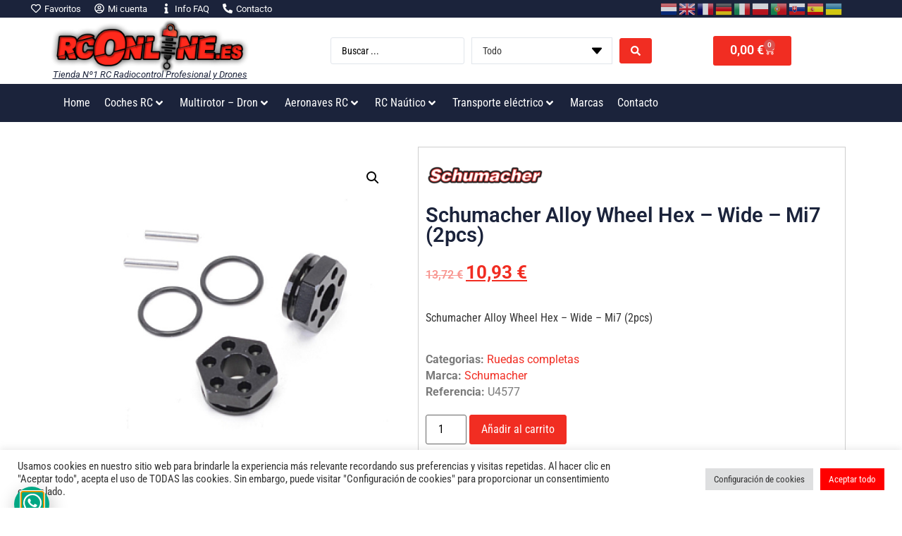

--- FILE ---
content_type: text/html; charset=UTF-8
request_url: https://rconline.es/tienda/coches-rc/partes-coche-rc/ruedas-completas/schumacher-alloy-wheel-hex-wide-mi7-2pcs/
body_size: 56897
content:
<!doctype html>
<html lang="es" prefix="og: https://ogp.me/ns#">
<head>
	<meta charset="UTF-8">
	<meta name="viewport" content="width=device-width, initial-scale=1">
	<link rel="profile" href="https://gmpg.org/xfn/11">
		<style>img:is([sizes="auto" i],[sizes^="auto," i]){contain-intrinsic-size:3000px 1500px}</style>
	
<!-- Optimización en motores de búsqueda por Rank Math PRO -  https://rankmath.com/ -->
<title>Schumacher Alloy Wheel Hex - Wide - Mi7 (2pcs) - RCOnline.es</title>
<meta name="description" content="Schumacher Alloy Wheel Hex - Wide - Mi7 (2pcs)"/>
<meta name="robots" content="follow, index, max-snippet:-1, max-video-preview:-1, max-image-preview:large"/>
<link rel="canonical" href="https://rconline.es/tienda/coches-rc/partes-coche-rc/ruedas-completas/schumacher-alloy-wheel-hex-wide-mi7-2pcs/" />
<meta property="og:locale" content="es_ES" />
<meta property="og:type" content="product" />
<meta property="og:title" content="Schumacher Alloy Wheel Hex - Wide - Mi7 (2pcs) - RCOnline.es" />
<meta property="og:description" content="Schumacher Alloy Wheel Hex - Wide - Mi7 (2pcs)" />
<meta property="og:url" content="https://rconline.es/tienda/coches-rc/partes-coche-rc/ruedas-completas/schumacher-alloy-wheel-hex-wide-mi7-2pcs/" />
<meta property="og:site_name" content="RCOnline.es" />
<meta property="og:updated_time" content="2025-01-09T23:11:12+01:00" />
<meta property="og:image" content="https://rconline.es/wp-content/uploads/2022/07/U4577.jpg" />
<meta property="og:image:secure_url" content="https://rconline.es/wp-content/uploads/2022/07/U4577.jpg" />
<meta property="og:image:width" content="400" />
<meta property="og:image:height" content="400" />
<meta property="og:image:alt" content="Schumacher Alloy Wheel Hex &#8211; Wide &#8211; Mi7 (2pcs)" />
<meta property="og:image:type" content="image/jpeg" />
<meta property="product:brand" content="Schumacher" />
<meta property="product:price:amount" content="9.03" />
<meta property="product:price:currency" content="EUR" />
<meta property="product:availability" content="instock" />
<meta property="product:retailer_item_id" content="U4577" />
<meta name="twitter:card" content="summary_large_image" />
<meta name="twitter:title" content="Schumacher Alloy Wheel Hex - Wide - Mi7 (2pcs) - RCOnline.es" />
<meta name="twitter:description" content="Schumacher Alloy Wheel Hex - Wide - Mi7 (2pcs)" />
<meta name="twitter:image" content="https://rconline.es/wp-content/uploads/2022/07/U4577.jpg" />
<meta name="twitter:label1" content="Precio" />
<meta name="twitter:data1" content="9,03&nbsp;&euro;" />
<meta name="twitter:label2" content="Disponibilidad" />
<meta name="twitter:data2" content="Hay existencias" />
<script type="application/ld+json" class="rank-math-schema-pro">{"@context":"https://schema.org","@graph":[{"@type":"Place","@id":"https://rconline.es/#place","address":{"@type":"PostalAddress","streetAddress":"C/ Benissuai, n\u00ba8, bajo","addressLocality":"Gandia","addressRegion":"Valencia","postalCode":"46701","addressCountry":"Espa\u00f1a"}},{"@type":["AutoPartsStore","Organization"],"@id":"https://rconline.es/#organization","name":"RCOnline.es","url":"https://rconline.es","email":"info@rconline.es","address":{"@type":"PostalAddress","streetAddress":"C/ Benissuai, n\u00ba8, bajo","addressLocality":"Gandia","addressRegion":"Valencia","postalCode":"46701","addressCountry":"Espa\u00f1a"},"logo":{"@type":"ImageObject","@id":"https://rconline.es/#logo","url":"https://rconline.es/wp-content/uploads/2022/07/logotipo-v1.jpg","contentUrl":"https://rconline.es/wp-content/uploads/2022/07/logotipo-v1.jpg","caption":"RCOnline.es","inLanguage":"es","width":"772","height":"178"},"openingHours":["Monday,Tuesday,Wednesday,Thursday,Friday,Saturday,Sunday 09:00-17:00"],"location":{"@id":"https://rconline.es/#place"},"image":{"@id":"https://rconline.es/#logo"}},{"@type":"WebSite","@id":"https://rconline.es/#website","url":"https://rconline.es","name":"RCOnline.es","publisher":{"@id":"https://rconline.es/#organization"},"inLanguage":"es"},{"@type":"ImageObject","@id":"https://rconline.es/wp-content/uploads/2022/07/U4577.jpg","url":"https://rconline.es/wp-content/uploads/2022/07/U4577.jpg","width":"400","height":"400","inLanguage":"es"},{"@type":"ItemPage","@id":"https://rconline.es/tienda/coches-rc/partes-coche-rc/ruedas-completas/schumacher-alloy-wheel-hex-wide-mi7-2pcs/#webpage","url":"https://rconline.es/tienda/coches-rc/partes-coche-rc/ruedas-completas/schumacher-alloy-wheel-hex-wide-mi7-2pcs/","name":"Schumacher Alloy Wheel Hex - Wide - Mi7 (2pcs) - RCOnline.es","datePublished":"2022-07-30T07:50:41+01:00","dateModified":"2025-01-09T23:11:12+01:00","isPartOf":{"@id":"https://rconline.es/#website"},"primaryImageOfPage":{"@id":"https://rconline.es/wp-content/uploads/2022/07/U4577.jpg"},"inLanguage":"es"},{"@type":"Product","brand":{"@type":"Brand","name":"Schumacher"},"name":"Schumacher Alloy Wheel Hex - Wide - Mi7 (2pcs) - RCOnline.es","description":"Schumacher Alloy Wheel Hex - Wide - Mi7 (2pcs)","sku":"U4577","category":"Coches RC &gt; Partes coche RC &gt; Ruedas completas","mainEntityOfPage":{"@id":"https://rconline.es/tienda/coches-rc/partes-coche-rc/ruedas-completas/schumacher-alloy-wheel-hex-wide-mi7-2pcs/#webpage"},"image":[{"@type":"ImageObject","url":"https://rconline.es/wp-content/uploads/2022/07/U4577.jpg","height":"400","width":"400"}],"offers":{"@type":"Offer","price":"9.03","priceCurrency":"EUR","priceValidUntil":"2027-12-31","availability":"https://schema.org/InStock","itemCondition":"NewCondition","url":"https://rconline.es/tienda/coches-rc/partes-coche-rc/ruedas-completas/schumacher-alloy-wheel-hex-wide-mi7-2pcs/","seller":{"@type":"Organization","@id":"https://rconline.es/","name":"RCOnline.es","url":"https://rconline.es","logo":"https://rconline.es/wp-content/uploads/2022/07/logotipo-v1.jpg"},"priceSpecification":{"price":"9.03","priceCurrency":"EUR","valueAddedTaxIncluded":"false"}},"additionalProperty":[{"@type":"PropertyValue","name":"pa_tipo-de-producto","value":"Ruedas accesorios"}],"@id":"https://rconline.es/tienda/coches-rc/partes-coche-rc/ruedas-completas/schumacher-alloy-wheel-hex-wide-mi7-2pcs/#richSnippet"}]}</script>
<!-- /Plugin Rank Math WordPress SEO -->

<link rel="alternate" type="application/rss+xml" title="RCOnline.es &raquo; Feed" href="https://rconline.es/feed/" />
<link rel="alternate" type="application/rss+xml" title="RCOnline.es &raquo; Feed de los comentarios" href="https://rconline.es/comments/feed/" />
<link rel="alternate" type="application/rss+xml" title="RCOnline.es &raquo; Comentario Schumacher Alloy Wheel Hex &#8211; Wide &#8211; Mi7 (2pcs) del feed" href="https://rconline.es/tienda/coches-rc/partes-coche-rc/ruedas-completas/schumacher-alloy-wheel-hex-wide-mi7-2pcs/feed/" />
<script>window._wpemojiSettings={"baseUrl":"https:\/\/s.w.org\/images\/core\/emoji\/15.0.3\/72x72\/","ext":".png","svgUrl":"https:\/\/s.w.org\/images\/core\/emoji\/15.0.3\/svg\/","svgExt":".svg","source":{"concatemoji":"https:\/\/rconline.es\/wp-includes\/js\/wp-emoji-release.min.js?ver=846cedaf3da8958477af6481dad68832"}};
/*! This file is auto-generated */
!function(i,n){var o,s,e;function c(e){try{var t={supportTests:e,timestamp:(new Date).valueOf()};sessionStorage.setItem(o,JSON.stringify(t))}catch(e){}}function p(e,t,n){e.clearRect(0,0,e.canvas.width,e.canvas.height),e.fillText(t,0,0);var t=new Uint32Array(e.getImageData(0,0,e.canvas.width,e.canvas.height).data),r=(e.clearRect(0,0,e.canvas.width,e.canvas.height),e.fillText(n,0,0),new Uint32Array(e.getImageData(0,0,e.canvas.width,e.canvas.height).data));return t.every(function(e,t){return e===r[t]})}function u(e,t,n){switch(t){case"flag":return n(e,"\ud83c\udff3\ufe0f\u200d\u26a7\ufe0f","\ud83c\udff3\ufe0f\u200b\u26a7\ufe0f")?!1:!n(e,"\ud83c\uddfa\ud83c\uddf3","\ud83c\uddfa\u200b\ud83c\uddf3")&&!n(e,"\ud83c\udff4\udb40\udc67\udb40\udc62\udb40\udc65\udb40\udc6e\udb40\udc67\udb40\udc7f","\ud83c\udff4\u200b\udb40\udc67\u200b\udb40\udc62\u200b\udb40\udc65\u200b\udb40\udc6e\u200b\udb40\udc67\u200b\udb40\udc7f");case"emoji":return!n(e,"\ud83d\udc26\u200d\u2b1b","\ud83d\udc26\u200b\u2b1b")}return!1}function f(e,t,n){var r="undefined"!=typeof WorkerGlobalScope&&self instanceof WorkerGlobalScope?new OffscreenCanvas(300,150):i.createElement("canvas"),a=r.getContext("2d",{willReadFrequently:!0}),o=(a.textBaseline="top",a.font="600 32px Arial",{});return e.forEach(function(e){o[e]=t(a,e,n)}),o}function t(e){var t=i.createElement("script");t.src=e,t.defer=!0,i.head.appendChild(t)}"undefined"!=typeof Promise&&(o="wpEmojiSettingsSupports",s=["flag","emoji"],n.supports={everything:!0,everythingExceptFlag:!0},e=new Promise(function(e){i.addEventListener("DOMContentLoaded",e,{once:!0})}),new Promise(function(t){var n=function(){try{var e=JSON.parse(sessionStorage.getItem(o));if("object"==typeof e&&"number"==typeof e.timestamp&&(new Date).valueOf()<e.timestamp+604800&&"object"==typeof e.supportTests)return e.supportTests}catch(e){}return null}();if(!n){if("undefined"!=typeof Worker&&"undefined"!=typeof OffscreenCanvas&&"undefined"!=typeof URL&&URL.createObjectURL&&"undefined"!=typeof Blob)try{var e="postMessage("+f.toString()+"("+[JSON.stringify(s),u.toString(),p.toString()].join(",")+"));",r=new Blob([e],{type:"text/javascript"}),a=new Worker(URL.createObjectURL(r),{name:"wpTestEmojiSupports"});return void(a.onmessage=function(e){c(n=e.data),a.terminate(),t(n)})}catch(e){}c(n=f(s,u,p))}t(n)}).then(function(e){for(var t in e)n.supports[t]=e[t],n.supports.everything=n.supports.everything&&n.supports[t],"flag"!==t&&(n.supports.everythingExceptFlag=n.supports.everythingExceptFlag&&n.supports[t]);n.supports.everythingExceptFlag=n.supports.everythingExceptFlag&&!n.supports.flag,n.DOMReady=!1,n.readyCallback=function(){n.DOMReady=!0}}).then(function(){return e}).then(function(){var e;n.supports.everything||(n.readyCallback(),(e=n.source||{}).concatemoji?t(e.concatemoji):e.wpemoji&&e.twemoji&&(t(e.twemoji),t(e.wpemoji)))}))}((window,document),window._wpemojiSettings)</script>

<link data-optimized="1" rel='stylesheet' id='hello-elementor-theme-style-css' href='https://rconline.es/wp-content/litespeed/css/dee9f752bc208e69fee45d16935b44ea.css?ver=36e23' media='all' />
<link data-optimized="1" rel='stylesheet' id='jet-menu-hello-css' href='https://rconline.es/wp-content/litespeed/css/2f02a320f95a3daf5b6af3f6319ac70d.css?ver=3cd61' media='all' />
<style id='wp-emoji-styles-inline-css'>img.wp-smiley,img.emoji{display:inline!important;border:none!important;box-shadow:none!important;height:1em!important;width:1em!important;margin:0 0.07em!important;vertical-align:-0.1em!important;background:none!important;padding:0!important}</style>
<link data-optimized="1" rel='stylesheet' id='wp-block-library-css' href='https://rconline.es/wp-content/litespeed/css/166327cfb5f9a6533eb1c4a33c5cb719.css?ver=87ee4' media='all' />
<link data-optimized="1" rel='stylesheet' id='ion.range-slider-css' href='https://rconline.es/wp-content/litespeed/css/8788cf0345e3a48a5a2aca49d0cc208c.css?ver=e9778' media='all' />
<link data-optimized="1" rel='stylesheet' id='yith-wcan-shortcodes-css' href='https://rconline.es/wp-content/litespeed/css/5a12857a8b67661b9dc5c5200eb1b86a.css?ver=414ff' media='all' />
<style id='yith-wcan-shortcodes-inline-css'>:root{--yith-wcan-filters_colors_titles:#333333;--yith-wcan-filters_colors_background:#FFFFFF;--yith-wcan-filters_colors_accent:rgb(241,45,34);--yith-wcan-filters_colors_accent_r:241;--yith-wcan-filters_colors_accent_g:45;--yith-wcan-filters_colors_accent_b:34;--yith-wcan-color_swatches_border_radius:100%;--yith-wcan-color_swatches_size:30px;--yith-wcan-labels_style_background:#FFFFFF;--yith-wcan-labels_style_background_hover:rgb(241,45,34);--yith-wcan-labels_style_background_active:rgb(241,45,34);--yith-wcan-labels_style_text:#434343;--yith-wcan-labels_style_text_hover:#FFFFFF;--yith-wcan-labels_style_text_active:#FFFFFF;--yith-wcan-anchors_style_text:#434343;--yith-wcan-anchors_style_text_hover:rgb(241,45,34);--yith-wcan-anchors_style_text_active:rgb(241,45,34)}</style>
<link data-optimized="1" rel='stylesheet' id='yith-wcbr-css' href='https://rconline.es/wp-content/litespeed/css/540f4f377dc1dcbfd3fa66ddded174e0.css?ver=16cca' media='all' />
<link data-optimized="1" rel='stylesheet' id='jquery-swiper-css' href='https://rconline.es/wp-content/litespeed/css/db8bba60799d972c83dc7ce96477c273.css?ver=b4596' media='all' />
<link data-optimized="1" rel='stylesheet' id='select2-css' href='https://rconline.es/wp-content/litespeed/css/34d4058b209661e9555fdd845c317796.css?ver=ecdbd' media='all' />
<link data-optimized="1" rel='stylesheet' id='yith-wcbr-shortcode-css' href='https://rconline.es/wp-content/litespeed/css/091ad1ba3a993ec90bc00b71d62027c1.css?ver=9abb5' media='all' />
<style id='classic-theme-styles-inline-css'>
/*! This file is auto-generated */
.wp-block-button__link{color:#fff;background-color:#32373c;border-radius:9999px;box-shadow:none;text-decoration:none;padding:calc(.667em + 2px) calc(1.333em + 2px);font-size:1.125em}.wp-block-file__button{background:#32373c;color:#fff;text-decoration:none}</style>
<style id='global-styles-inline-css'>:root{--wp--preset--aspect-ratio--square:1;--wp--preset--aspect-ratio--4-3:4/3;--wp--preset--aspect-ratio--3-4:3/4;--wp--preset--aspect-ratio--3-2:3/2;--wp--preset--aspect-ratio--2-3:2/3;--wp--preset--aspect-ratio--16-9:16/9;--wp--preset--aspect-ratio--9-16:9/16;--wp--preset--color--black:#000000;--wp--preset--color--cyan-bluish-gray:#abb8c3;--wp--preset--color--white:#ffffff;--wp--preset--color--pale-pink:#f78da7;--wp--preset--color--vivid-red:#cf2e2e;--wp--preset--color--luminous-vivid-orange:#ff6900;--wp--preset--color--luminous-vivid-amber:#fcb900;--wp--preset--color--light-green-cyan:#7bdcb5;--wp--preset--color--vivid-green-cyan:#00d084;--wp--preset--color--pale-cyan-blue:#8ed1fc;--wp--preset--color--vivid-cyan-blue:#0693e3;--wp--preset--color--vivid-purple:#9b51e0;--wp--preset--gradient--vivid-cyan-blue-to-vivid-purple:linear-gradient(135deg,rgba(6,147,227,1) 0%,rgb(155,81,224) 100%);--wp--preset--gradient--light-green-cyan-to-vivid-green-cyan:linear-gradient(135deg,rgb(122,220,180) 0%,rgb(0,208,130) 100%);--wp--preset--gradient--luminous-vivid-amber-to-luminous-vivid-orange:linear-gradient(135deg,rgba(252,185,0,1) 0%,rgba(255,105,0,1) 100%);--wp--preset--gradient--luminous-vivid-orange-to-vivid-red:linear-gradient(135deg,rgba(255,105,0,1) 0%,rgb(207,46,46) 100%);--wp--preset--gradient--very-light-gray-to-cyan-bluish-gray:linear-gradient(135deg,rgb(238,238,238) 0%,rgb(169,184,195) 100%);--wp--preset--gradient--cool-to-warm-spectrum:linear-gradient(135deg,rgb(74,234,220) 0%,rgb(151,120,209) 20%,rgb(207,42,186) 40%,rgb(238,44,130) 60%,rgb(251,105,98) 80%,rgb(254,248,76) 100%);--wp--preset--gradient--blush-light-purple:linear-gradient(135deg,rgb(255,206,236) 0%,rgb(152,150,240) 100%);--wp--preset--gradient--blush-bordeaux:linear-gradient(135deg,rgb(254,205,165) 0%,rgb(254,45,45) 50%,rgb(107,0,62) 100%);--wp--preset--gradient--luminous-dusk:linear-gradient(135deg,rgb(255,203,112) 0%,rgb(199,81,192) 50%,rgb(65,88,208) 100%);--wp--preset--gradient--pale-ocean:linear-gradient(135deg,rgb(255,245,203) 0%,rgb(182,227,212) 50%,rgb(51,167,181) 100%);--wp--preset--gradient--electric-grass:linear-gradient(135deg,rgb(202,248,128) 0%,rgb(113,206,126) 100%);--wp--preset--gradient--midnight:linear-gradient(135deg,rgb(2,3,129) 0%,rgb(40,116,252) 100%);--wp--preset--font-size--small:13px;--wp--preset--font-size--medium:20px;--wp--preset--font-size--large:36px;--wp--preset--font-size--x-large:42px;--wp--preset--font-family--inter:"Inter", sans-serif;--wp--preset--font-family--cardo:Cardo;--wp--preset--spacing--20:0.44rem;--wp--preset--spacing--30:0.67rem;--wp--preset--spacing--40:1rem;--wp--preset--spacing--50:1.5rem;--wp--preset--spacing--60:2.25rem;--wp--preset--spacing--70:3.38rem;--wp--preset--spacing--80:5.06rem;--wp--preset--shadow--natural:6px 6px 9px rgba(0, 0, 0, 0.2);--wp--preset--shadow--deep:12px 12px 50px rgba(0, 0, 0, 0.4);--wp--preset--shadow--sharp:6px 6px 0px rgba(0, 0, 0, 0.2);--wp--preset--shadow--outlined:6px 6px 0px -3px rgba(255, 255, 255, 1), 6px 6px rgba(0, 0, 0, 1);--wp--preset--shadow--crisp:6px 6px 0px rgba(0, 0, 0, 1)}:where(.is-layout-flex){gap:.5em}:where(.is-layout-grid){gap:.5em}body .is-layout-flex{display:flex}.is-layout-flex{flex-wrap:wrap;align-items:center}.is-layout-flex>:is(*,div){margin:0}body .is-layout-grid{display:grid}.is-layout-grid>:is(*,div){margin:0}:where(.wp-block-columns.is-layout-flex){gap:2em}:where(.wp-block-columns.is-layout-grid){gap:2em}:where(.wp-block-post-template.is-layout-flex){gap:1.25em}:where(.wp-block-post-template.is-layout-grid){gap:1.25em}.has-black-color{color:var(--wp--preset--color--black)!important}.has-cyan-bluish-gray-color{color:var(--wp--preset--color--cyan-bluish-gray)!important}.has-white-color{color:var(--wp--preset--color--white)!important}.has-pale-pink-color{color:var(--wp--preset--color--pale-pink)!important}.has-vivid-red-color{color:var(--wp--preset--color--vivid-red)!important}.has-luminous-vivid-orange-color{color:var(--wp--preset--color--luminous-vivid-orange)!important}.has-luminous-vivid-amber-color{color:var(--wp--preset--color--luminous-vivid-amber)!important}.has-light-green-cyan-color{color:var(--wp--preset--color--light-green-cyan)!important}.has-vivid-green-cyan-color{color:var(--wp--preset--color--vivid-green-cyan)!important}.has-pale-cyan-blue-color{color:var(--wp--preset--color--pale-cyan-blue)!important}.has-vivid-cyan-blue-color{color:var(--wp--preset--color--vivid-cyan-blue)!important}.has-vivid-purple-color{color:var(--wp--preset--color--vivid-purple)!important}.has-black-background-color{background-color:var(--wp--preset--color--black)!important}.has-cyan-bluish-gray-background-color{background-color:var(--wp--preset--color--cyan-bluish-gray)!important}.has-white-background-color{background-color:var(--wp--preset--color--white)!important}.has-pale-pink-background-color{background-color:var(--wp--preset--color--pale-pink)!important}.has-vivid-red-background-color{background-color:var(--wp--preset--color--vivid-red)!important}.has-luminous-vivid-orange-background-color{background-color:var(--wp--preset--color--luminous-vivid-orange)!important}.has-luminous-vivid-amber-background-color{background-color:var(--wp--preset--color--luminous-vivid-amber)!important}.has-light-green-cyan-background-color{background-color:var(--wp--preset--color--light-green-cyan)!important}.has-vivid-green-cyan-background-color{background-color:var(--wp--preset--color--vivid-green-cyan)!important}.has-pale-cyan-blue-background-color{background-color:var(--wp--preset--color--pale-cyan-blue)!important}.has-vivid-cyan-blue-background-color{background-color:var(--wp--preset--color--vivid-cyan-blue)!important}.has-vivid-purple-background-color{background-color:var(--wp--preset--color--vivid-purple)!important}.has-black-border-color{border-color:var(--wp--preset--color--black)!important}.has-cyan-bluish-gray-border-color{border-color:var(--wp--preset--color--cyan-bluish-gray)!important}.has-white-border-color{border-color:var(--wp--preset--color--white)!important}.has-pale-pink-border-color{border-color:var(--wp--preset--color--pale-pink)!important}.has-vivid-red-border-color{border-color:var(--wp--preset--color--vivid-red)!important}.has-luminous-vivid-orange-border-color{border-color:var(--wp--preset--color--luminous-vivid-orange)!important}.has-luminous-vivid-amber-border-color{border-color:var(--wp--preset--color--luminous-vivid-amber)!important}.has-light-green-cyan-border-color{border-color:var(--wp--preset--color--light-green-cyan)!important}.has-vivid-green-cyan-border-color{border-color:var(--wp--preset--color--vivid-green-cyan)!important}.has-pale-cyan-blue-border-color{border-color:var(--wp--preset--color--pale-cyan-blue)!important}.has-vivid-cyan-blue-border-color{border-color:var(--wp--preset--color--vivid-cyan-blue)!important}.has-vivid-purple-border-color{border-color:var(--wp--preset--color--vivid-purple)!important}.has-vivid-cyan-blue-to-vivid-purple-gradient-background{background:var(--wp--preset--gradient--vivid-cyan-blue-to-vivid-purple)!important}.has-light-green-cyan-to-vivid-green-cyan-gradient-background{background:var(--wp--preset--gradient--light-green-cyan-to-vivid-green-cyan)!important}.has-luminous-vivid-amber-to-luminous-vivid-orange-gradient-background{background:var(--wp--preset--gradient--luminous-vivid-amber-to-luminous-vivid-orange)!important}.has-luminous-vivid-orange-to-vivid-red-gradient-background{background:var(--wp--preset--gradient--luminous-vivid-orange-to-vivid-red)!important}.has-very-light-gray-to-cyan-bluish-gray-gradient-background{background:var(--wp--preset--gradient--very-light-gray-to-cyan-bluish-gray)!important}.has-cool-to-warm-spectrum-gradient-background{background:var(--wp--preset--gradient--cool-to-warm-spectrum)!important}.has-blush-light-purple-gradient-background{background:var(--wp--preset--gradient--blush-light-purple)!important}.has-blush-bordeaux-gradient-background{background:var(--wp--preset--gradient--blush-bordeaux)!important}.has-luminous-dusk-gradient-background{background:var(--wp--preset--gradient--luminous-dusk)!important}.has-pale-ocean-gradient-background{background:var(--wp--preset--gradient--pale-ocean)!important}.has-electric-grass-gradient-background{background:var(--wp--preset--gradient--electric-grass)!important}.has-midnight-gradient-background{background:var(--wp--preset--gradient--midnight)!important}.has-small-font-size{font-size:var(--wp--preset--font-size--small)!important}.has-medium-font-size{font-size:var(--wp--preset--font-size--medium)!important}.has-large-font-size{font-size:var(--wp--preset--font-size--large)!important}.has-x-large-font-size{font-size:var(--wp--preset--font-size--x-large)!important}:where(.wp-block-post-template.is-layout-flex){gap:1.25em}:where(.wp-block-post-template.is-layout-grid){gap:1.25em}:where(.wp-block-columns.is-layout-flex){gap:2em}:where(.wp-block-columns.is-layout-grid){gap:2em}:root :where(.wp-block-pullquote){font-size:1.5em;line-height:1.6}</style>
<link data-optimized="1" rel='stylesheet' id='cookie-law-info-css' href='https://rconline.es/wp-content/litespeed/css/d71426b4913dc861a710b3cfca77951c.css?ver=917d8' media='all' />
<link data-optimized="1" rel='stylesheet' id='cookie-law-info-gdpr-css' href='https://rconline.es/wp-content/litespeed/css/dc3898f49d0a849145a9dd3f7aa11af8.css?ver=1b38e' media='all' />
<link data-optimized="1" rel='stylesheet' id='photoswipe-css' href='https://rconline.es/wp-content/litespeed/css/fc016bdfd83d1c81dee1749eb6d53a24.css?ver=debc9' media='all' />
<link data-optimized="1" rel='stylesheet' id='photoswipe-default-skin-css' href='https://rconline.es/wp-content/litespeed/css/3b541b9a859c81f89fea83e8ba47c9e6.css?ver=a890d' media='all' />
<link data-optimized="1" rel='stylesheet' id='woocommerce-layout-css' href='https://rconline.es/wp-content/litespeed/css/02d4b86a620a7ca7eae8b2504936ad99.css?ver=b1857' media='all' />
<link data-optimized="1" rel='stylesheet' id='woocommerce-smallscreen-css' href='https://rconline.es/wp-content/litespeed/css/c67ba90d5832b30686de8dc3ed4917a4.css?ver=d829c' media='only screen and (max-width: 768px)' />
<link data-optimized="1" rel='stylesheet' id='woocommerce-general-css' href='https://rconline.es/wp-content/litespeed/css/92493f7feaf1e4e983bb3428421fe987.css?ver=f26e3' media='all' />
<style id='woocommerce-inline-inline-css'>.woocommerce form .form-row .required{visibility:visible}</style>
<link data-optimized="1" rel='stylesheet' id='yith-infs-style-css' href='https://rconline.es/wp-content/litespeed/css/2c7c55330d64e7158d2e52ab44469729.css?ver=7baaf' media='all' />
<link data-optimized="1" rel='stylesheet' id='hello-elementor-css' href='https://rconline.es/wp-content/litespeed/css/ba9ee3d50075602dba29816d4ce36ec2.css?ver=89fab' media='all' />
<link data-optimized="1" rel='stylesheet' id='hello-elementor-header-footer-css' href='https://rconline.es/wp-content/litespeed/css/c5c528365441667569f7efe85d432845.css?ver=a66cf' media='all' />
<link data-optimized="1" rel='stylesheet' id='elementor-frontend-css' href='https://rconline.es/wp-content/litespeed/css/328fdddb31f4d7372f4799f5a36e8d08.css?ver=9b135' media='all' />
<link data-optimized="1" rel='stylesheet' id='elementor-post-22-css' href='https://rconline.es/wp-content/litespeed/css/e6bbf4bc90c1cf4e6222a540014df7bb.css?ver=ac31a' media='all' />
<link data-optimized="1" rel='stylesheet' id='jet-menu-public-styles-css' href='https://rconline.es/wp-content/litespeed/css/addf11c2ab1604c4baf70fa1c77b6d78.css?ver=9f03c' media='all' />
<link data-optimized="1" rel='stylesheet' id='widget-icon-list-css' href='https://rconline.es/wp-content/litespeed/css/76fd1e9abb8989e193b3f1ac213db45a.css?ver=5c1cc' media='all' />
<link data-optimized="1" rel='stylesheet' id='widget-text-editor-css' href='https://rconline.es/wp-content/litespeed/css/4fba3310edbb7b349a92b10be80cb497.css?ver=bb020' media='all' />
<link data-optimized="1" rel='stylesheet' id='widget-spacer-css' href='https://rconline.es/wp-content/litespeed/css/a8edaf0d17e85a0e9f795c450b95e53e.css?ver=5ef4d' media='all' />
<link data-optimized="1" rel='stylesheet' id='widget-heading-css' href='https://rconline.es/wp-content/litespeed/css/609b8d73e50bb651f65b8433cf788559.css?ver=5bd81' media='all' />
<link data-optimized="1" rel='stylesheet' id='widget-posts-css' href='https://rconline.es/wp-content/litespeed/css/12dbad9ca56658bfe9492d6868e61d6f.css?ver=3b29a' media='all' />
<link data-optimized="1" rel='stylesheet' id='widget-form-css' href='https://rconline.es/wp-content/litespeed/css/1d22499d6d10d3c18509cec252d760d4.css?ver=7d690' media='all' />
<link data-optimized="1" rel='stylesheet' id='widget-social-icons-css' href='https://rconline.es/wp-content/litespeed/css/bb48615207c11a3087bed267b2b4024d.css?ver=a4311' media='all' />
<link data-optimized="1" rel='stylesheet' id='e-apple-webkit-css' href='https://rconline.es/wp-content/litespeed/css/2dcdb615420eaa4f2d2b07c6a8b01548.css?ver=01165' media='all' />
<link data-optimized="1" rel='stylesheet' id='widget-woocommerce-product-images-css' href='https://rconline.es/wp-content/litespeed/css/afb7e8437bad550a14cbc1c5176fdfba.css?ver=71508' media='all' />
<link data-optimized="1" rel='stylesheet' id='widget-woocommerce-product-rating-css' href='https://rconline.es/wp-content/litespeed/css/4b1f4483a4df5db766309ac3b7a6c924.css?ver=70950' media='all' />
<link data-optimized="1" rel='stylesheet' id='widget-woocommerce-product-price-css' href='https://rconline.es/wp-content/litespeed/css/3a470d870f8d512b67b72a27b30e5237.css?ver=12a33' media='all' />
<link data-optimized="1" rel='stylesheet' id='widget-woocommerce-product-add-to-cart-css' href='https://rconline.es/wp-content/litespeed/css/4a12b1fabfd1c0e042bfd2a8e09e696b.css?ver=97ab4' media='all' />
<link data-optimized="1" rel='stylesheet' id='widget-share-buttons-css' href='https://rconline.es/wp-content/litespeed/css/51f01fc8f5d5f7967572fed753a98ff4.css?ver=61d22' media='all' />
<link data-optimized="1" rel='stylesheet' id='widget-woocommerce-product-data-tabs-css' href='https://rconline.es/wp-content/litespeed/css/f1b905a88893f9851b612412e1700462.css?ver=deae2' media='all' />
<link data-optimized="1" rel='stylesheet' id='widget-woocommerce-products-css' href='https://rconline.es/wp-content/litespeed/css/090fea5d3c9a951b6e0450b3c74a14cd.css?ver=88a27' media='all' />
<link data-optimized="1" rel='stylesheet' id='e-animation-fadeInLeft-css' href='https://rconline.es/wp-content/litespeed/css/2fe74471e417560eedd7ed64080feea8.css?ver=e8f76' media='all' />
<link data-optimized="1" rel='stylesheet' id='swiper-css' href='https://rconline.es/wp-content/litespeed/css/b0a287baee03c26dfefa33e28f0f7010.css?ver=c7528' media='all' />
<link data-optimized="1" rel='stylesheet' id='e-swiper-css' href='https://rconline.es/wp-content/litespeed/css/5c9fb0739e3e5a96679f94be92b9d806.css?ver=d4cff' media='all' />
<link data-optimized="1" rel='stylesheet' id='e-popup-style-css' href='https://rconline.es/wp-content/litespeed/css/11a481c27a96e80a616acb6a535ccd8d.css?ver=6a8fa' media='all' />
<link data-optimized="1" rel='stylesheet' id='elementor-post-20541-css' href='https://rconline.es/wp-content/litespeed/css/b8c304221482838c8e93f46969843939.css?ver=c288e' media='all' />
<link data-optimized="1" rel='stylesheet' id='elementor-post-86-css' href='https://rconline.es/wp-content/litespeed/css/cd07a1bfdb9ccbe94ebb4d79e15dc405.css?ver=5af10' media='all' />
<link data-optimized="1" rel='stylesheet' id='elementor-post-141-css' href='https://rconline.es/wp-content/litespeed/css/f8a9d608c2c6c29df08184975f1e0eeb.css?ver=da9f3' media='all' />
<link data-optimized="1" rel='stylesheet' id='elementor-post-20897-css' href='https://rconline.es/wp-content/litespeed/css/f5d9e5b8c04ca07ab11b4d3c8e67ae57.css?ver=7e4d1' media='all' />
<link data-optimized="1" rel='stylesheet' id='elementor-post-20889-css' href='https://rconline.es/wp-content/litespeed/css/04309afcc4757886489117c8faa06c73.css?ver=767e3' media='all' />
<link data-optimized="1" rel='stylesheet' id='elementor-post-38543-css' href='https://rconline.es/wp-content/litespeed/css/5340dca3ba8d0a76e6fda6674b82ca9a.css?ver=39b15' media='all' />
<link data-optimized="1" rel='stylesheet' id='elementor-post-244-css' href='https://rconline.es/wp-content/litespeed/css/848ee53ead5a55d1435910ecbcc2f2b8.css?ver=6b59f' media='all' />
<link data-optimized="1" rel='stylesheet' id='e-woocommerce-notices-css' href='https://rconline.es/wp-content/litespeed/css/1008e0f3a8675fb16f27635ccabda801.css?ver=d21ca' media='all' />
<link data-optimized="1" rel='stylesheet' id='flexible-shipping-free-shipping-css' href='https://rconline.es/wp-content/litespeed/css/7bb2f2e3400b48b1171986abc0771ad7.css?ver=201b7' media='all' />
<link data-optimized="1" rel='stylesheet' id='jquery-chosen-css' href='https://rconline.es/wp-content/litespeed/css/c82dd959e59c40a98f582cf5a6a3f4ee.css?ver=34338' media='all' />
<link data-optimized="1" rel='stylesheet' id='jet-search-css' href='https://rconline.es/wp-content/litespeed/css/ac064901d4cd42fe18eef6c8d71047ff.css?ver=58159' media='all' />
<link data-optimized="1" rel='stylesheet' id='google-fonts-1-css' href='https://rconline.es/wp-content/litespeed/css/0e1b56d0495f80925dbca7eac70cacca.css?ver=cacca' media='all' />
<link rel="preconnect" href="https://fonts.gstatic.com/" crossorigin><script src="https://rconline.es/wp-includes/js/jquery/jquery.min.js?ver=3.7.1" id="jquery-core-js"></script>
<script data-optimized="1" src="https://rconline.es/wp-content/litespeed/js/a33e4dafcb3a596d6bebd1a8f4982f71.js?ver=7d85b" id="jquery-migrate-js"></script>
<script data-optimized="1" src="https://rconline.es/wp-content/litespeed/js/989423074e83f4f55b5e6cb2821a095b.js?ver=c1402" id="jquery-blockui-js" data-wp-strategy="defer"></script>
<script data-optimized="1" id="cookie-law-info-js-extra">var Cli_Data={"nn_cookie_ids":["CookieLawInfoConsent","cookielawinfo-checkbox-advertisement","elementor","CONSENT"],"cookielist":[],"non_necessary_cookies":{"necessary":["CookieLawInfoConsent","elementor"],"analytics":["CONSENT"]},"ccpaEnabled":"","ccpaRegionBased":"","ccpaBarEnabled":"","strictlyEnabled":["necessary","obligatoire"],"ccpaType":"gdpr","js_blocking":"1","custom_integration":"","triggerDomRefresh":"","secure_cookies":""};var cli_cookiebar_settings={"animate_speed_hide":"500","animate_speed_show":"500","background":"#FFF","border":"#b1a6a6c2","border_on":"","button_1_button_colour":"#ff0000","button_1_button_hover":"#cc0000","button_1_link_colour":"#fff","button_1_as_button":"1","button_1_new_win":"","button_2_button_colour":"#333","button_2_button_hover":"#292929","button_2_link_colour":"#444","button_2_as_button":"","button_2_hidebar":"","button_3_button_colour":"#dedfe0","button_3_button_hover":"#b2b2b3","button_3_link_colour":"#333333","button_3_as_button":"1","button_3_new_win":"","button_4_button_colour":"#dedfe0","button_4_button_hover":"#b2b2b3","button_4_link_colour":"#333333","button_4_as_button":"1","button_7_button_colour":"#ff0000","button_7_button_hover":"#cc0000","button_7_link_colour":"#fff","button_7_as_button":"1","button_7_new_win":"","font_family":"inherit","header_fix":"","notify_animate_hide":"1","notify_animate_show":"","notify_div_id":"#cookie-law-info-bar","notify_position_horizontal":"right","notify_position_vertical":"bottom","scroll_close":"","scroll_close_reload":"","accept_close_reload":"","reject_close_reload":"","showagain_tab":"","showagain_background":"#fff","showagain_border":"#000","showagain_div_id":"#cookie-law-info-again","showagain_x_position":"100px","text":"#333333","show_once_yn":"","show_once":"10000","logging_on":"","as_popup":"","popup_overlay":"1","bar_heading_text":"","cookie_bar_as":"banner","popup_showagain_position":"bottom-right","widget_position":"left"};var log_object={"ajax_url":"https:\/\/rconline.es\/wp-admin\/admin-ajax.php"}</script>
<script data-optimized="1" src="https://rconline.es/wp-content/litespeed/js/c51fad809f65f721716fc18ec052424b.js?ver=7474c" id="cookie-law-info-js"></script>
<script data-optimized="1" id="wc-add-to-cart-js-extra">var wc_add_to_cart_params={"ajax_url":"\/wp-admin\/admin-ajax.php","wc_ajax_url":"\/?wc-ajax=%%endpoint%%","i18n_view_cart":"Ver carrito","cart_url":"https:\/\/rconline.es\/carrito\/","is_cart":"","cart_redirect_after_add":"no"}</script>
<script data-optimized="1" src="https://rconline.es/wp-content/litespeed/js/b524e6278f749629e93dc1adc642d968.js?ver=74a96" id="wc-add-to-cart-js" defer data-wp-strategy="defer"></script>
<script data-optimized="1" src="https://rconline.es/wp-content/litespeed/js/400a270eae5c217c7cfb717c7c71b059.js?ver=3578d" id="zoom-js" defer data-wp-strategy="defer"></script>
<script data-optimized="1" src="https://rconline.es/wp-content/litespeed/js/b61ea783f39efd14db386e39c995efdf.js?ver=1d45d" id="flexslider-js" defer data-wp-strategy="defer"></script>
<script data-optimized="1" src="https://rconline.es/wp-content/litespeed/js/0874cf754bf74aaa1862c4c8bfc98820.js?ver=a6e94" id="photoswipe-js" defer data-wp-strategy="defer"></script>
<script data-optimized="1" src="https://rconline.es/wp-content/litespeed/js/5502d150531a2f2909a373f028894e93.js?ver=a1ad3" id="photoswipe-ui-default-js" defer data-wp-strategy="defer"></script>
<script data-optimized="1" id="wc-single-product-js-extra">var wc_single_product_params={"i18n_required_rating_text":"Por favor elige una puntuaci\u00f3n","review_rating_required":"yes","flexslider":{"rtl":!1,"animation":"slide","smoothHeight":!0,"directionNav":!1,"controlNav":"thumbnails","slideshow":!1,"animationSpeed":500,"animationLoop":!1,"allowOneSlide":!1},"zoom_enabled":"1","zoom_options":[],"photoswipe_enabled":"1","photoswipe_options":{"shareEl":!1,"closeOnScroll":!1,"history":!1,"hideAnimationDuration":0,"showAnimationDuration":0},"flexslider_enabled":"1"}</script>
<script data-optimized="1" src="https://rconline.es/wp-content/litespeed/js/ccd0a34c51a0daf4efcc6db30b4f033a.js?ver=ad228" id="wc-single-product-js" defer data-wp-strategy="defer"></script>
<script data-optimized="1" src="https://rconline.es/wp-content/litespeed/js/dc6d5408e55fb01c6812d36ba8be678b.js?ver=05acd" id="js-cookie-js" defer data-wp-strategy="defer"></script>
<script data-optimized="1" id="woocommerce-js-extra">var woocommerce_params={"ajax_url":"\/wp-admin\/admin-ajax.php","wc_ajax_url":"\/?wc-ajax=%%endpoint%%"}</script>
<script data-optimized="1" src="https://rconline.es/wp-content/litespeed/js/7165d084cea7b56479bc93fb9d80264f.js?ver=35ce7" id="woocommerce-js" defer data-wp-strategy="defer"></script>
<link rel="https://api.w.org/" href="https://rconline.es/wp-json/" /><link rel="alternate" title="JSON" type="application/json" href="https://rconline.es/wp-json/wp/v2/product/18699" /><link rel="EditURI" type="application/rsd+xml" title="RSD" href="https://rconline.es/xmlrpc.php?rsd" />

<link rel='shortlink' href='https://rconline.es/?p=18699' />
<link rel="alternate" title="oEmbed (JSON)" type="application/json+oembed" href="https://rconline.es/wp-json/oembed/1.0/embed?url=https%3A%2F%2Frconline.es%2Ftienda%2Fcoches-rc%2Fpartes-coche-rc%2Fruedas-completas%2Fschumacher-alloy-wheel-hex-wide-mi7-2pcs%2F" />
<link rel="alternate" title="oEmbed (XML)" type="text/xml+oembed" href="https://rconline.es/wp-json/oembed/1.0/embed?url=https%3A%2F%2Frconline.es%2Ftienda%2Fcoches-rc%2Fpartes-coche-rc%2Fruedas-completas%2Fschumacher-alloy-wheel-hex-wide-mi7-2pcs%2F&#038;format=xml" />
<!-- This site is powered by WooCommerce Redsys Gateway v.17.0.3 - https://woocommerce.com/products/redsys-gateway/ --><meta name="description" content="Schumacher Alloy Wheel Hex - Wide - Mi7 (2pcs)">
	<noscript><style>.woocommerce-product-gallery{ opacity: 1 !important; }</style></noscript>
	<meta name="generator" content="Elementor 3.25.11; features: e_font_icon_svg, additional_custom_breakpoints, e_optimized_control_loading; settings: css_print_method-external, google_font-enabled, font_display-auto">
			<style>.e-con.e-parent:nth-of-type(n+4):not(.e-lazyloaded):not(.e-no-lazyload),.e-con.e-parent:nth-of-type(n+4):not(.e-lazyloaded):not(.e-no-lazyload) *{background-image:none!important}@media screen and (max-height:1024px){.e-con.e-parent:nth-of-type(n+3):not(.e-lazyloaded):not(.e-no-lazyload),.e-con.e-parent:nth-of-type(n+3):not(.e-lazyloaded):not(.e-no-lazyload) *{background-image:none!important}}@media screen and (max-height:640px){.e-con.e-parent:nth-of-type(n+2):not(.e-lazyloaded):not(.e-no-lazyload),.e-con.e-parent:nth-of-type(n+2):not(.e-lazyloaded):not(.e-no-lazyload) *{background-image:none!important}}</style>
			<style class='wp-fonts-local'>@font-face{font-family:Inter;font-style:normal;font-weight:300 900;font-display:fallback;src:url(https://rconline.es/wp-content/plugins/woocommerce/assets/fonts/Inter-VariableFont_slnt,wght.woff2) format('woff2');font-stretch:normal}@font-face{font-family:Cardo;font-style:normal;font-weight:400;font-display:fallback;src:url(https://rconline.es/wp-content/plugins/woocommerce/assets/fonts/cardo_normal_400.woff2) format('woff2')}</style>
<link rel="icon" href="https://rconline.es/wp-content/uploads/2022/09/cropped-logotipo-v2-cuadrado-fondo-oscuro-32x32.png" sizes="32x32" />
<link rel="icon" href="https://rconline.es/wp-content/uploads/2022/09/cropped-logotipo-v2-cuadrado-fondo-oscuro-192x192.png" sizes="192x192" />
<link rel="apple-touch-icon" href="https://rconline.es/wp-content/uploads/2022/09/cropped-logotipo-v2-cuadrado-fondo-oscuro-180x180.png" />
<meta name="msapplication-TileImage" content="https://rconline.es/wp-content/uploads/2022/09/cropped-logotipo-v2-cuadrado-fondo-oscuro-270x270.png" />
</head>
<body class="product-template-default single single-product postid-18699 wp-custom-logo theme-hello-elementor woocommerce woocommerce-page woocommerce-no-js yith-wcan-pro jet-mega-menu-location e-wc-error-notice e-wc-message-notice e-wc-info-notice elementor-default elementor-template-full-width elementor-kit-22 elementor-page-141">


<a class="skip-link screen-reader-text" href="#content">Ir al contenido</a>

		<div data-elementor-type="header" data-elementor-id="20541" class="elementor elementor-20541 elementor-location-header" data-elementor-post-type="elementor_library">
					<section class="elementor-section elementor-top-section elementor-element elementor-element-bfa53bc elementor-section-content-middle elementor-hidden-desktop elementor-hidden-tablet elementor-section-boxed elementor-section-height-default elementor-section-height-default" data-id="bfa53bc" data-element_type="section" data-settings="{&quot;background_background&quot;:&quot;gradient&quot;,&quot;sticky&quot;:&quot;top&quot;,&quot;sticky_on&quot;:[&quot;desktop&quot;,&quot;tablet&quot;,&quot;mobile&quot;],&quot;sticky_offset&quot;:0,&quot;sticky_effects_offset&quot;:0,&quot;sticky_anchor_link_offset&quot;:0}">
						<div class="elementor-container elementor-column-gap-custom">
					<div class="elementor-column elementor-col-50 elementor-top-column elementor-element elementor-element-90fc4e0" data-id="90fc4e0" data-element_type="column">
			<div class="elementor-widget-wrap elementor-element-populated">
						<div class="elementor-element elementor-element-40fc708 elementor-widget elementor-widget-image" data-id="40fc708" data-element_type="widget" data-widget_type="image.default">
				<div class="elementor-widget-container">
														<a href="https://rconline.es">
							<img width="300" height="85" src="https://rconline.es/wp-content/uploads/2022/08/logotipo-v2-fondo-oscuro-300x85.png" class="elementor-animation-grow attachment-medium size-medium wp-image-32858" alt="" srcset="https://rconline.es/wp-content/uploads/2022/08/logotipo-v2-fondo-oscuro-300x85.png 300w, https://rconline.es/wp-content/uploads/2022/08/logotipo-v2-fondo-oscuro-106x30.png 106w, https://rconline.es/wp-content/uploads/2022/08/logotipo-v2-fondo-oscuro-600x170.png 600w, https://rconline.es/wp-content/uploads/2022/08/logotipo-v2-fondo-oscuro.png 684w" sizes="(max-width: 300px) 100vw, 300px" />								</a>
													</div>
				</div>
				<div class="elementor-element elementor-element-d2dc907 elementor-widget elementor-widget-text-editor" data-id="d2dc907" data-element_type="widget" data-widget_type="text-editor.default">
				<div class="elementor-widget-container">
							Tienda Nº1 RC Radiocontrol Profesional y Drones						</div>
				</div>
					</div>
		</div>
				<div class="elementor-column elementor-col-50 elementor-top-column elementor-element elementor-element-fe2b907" data-id="fe2b907" data-element_type="column">
			<div class="elementor-widget-wrap elementor-element-populated">
						<section class="elementor-section elementor-inner-section elementor-element elementor-element-aae7657 elementor-section-full_width elementor-section-content-middle elementor-section-height-default elementor-section-height-default" data-id="aae7657" data-element_type="section">
						<div class="elementor-container elementor-column-gap-default">
					<div class="elementor-column elementor-col-50 elementor-inner-column elementor-element elementor-element-c7046f9" data-id="c7046f9" data-element_type="column">
			<div class="elementor-widget-wrap elementor-element-populated">
						<div class="elementor-element elementor-element-70113f3 toggle-icon--cart-medium elementor-menu-cart--items-indicator-bubble elementor-menu-cart--cart-type-side-cart elementor-menu-cart--show-remove-button-yes elementor-widget elementor-widget-woocommerce-menu-cart" data-id="70113f3" data-element_type="widget" data-settings="{&quot;cart_type&quot;:&quot;side-cart&quot;,&quot;open_cart&quot;:&quot;click&quot;}" data-widget_type="woocommerce-menu-cart.default">
				<div class="elementor-widget-container">
					<div class="elementor-menu-cart__wrapper">
							<div class="elementor-menu-cart__toggle_wrapper">
					<div class="elementor-menu-cart__container elementor-lightbox" aria-hidden="true">
						<div class="elementor-menu-cart__main" aria-hidden="true">
									<div class="elementor-menu-cart__close-button">
					</div>
									<div class="widget_shopping_cart_content">
															</div>
						</div>
					</div>
							<div class="elementor-menu-cart__toggle elementor-button-wrapper">
			<a id="elementor-menu-cart__toggle_button" href="#" class="elementor-menu-cart__toggle_button elementor-button elementor-size-sm" aria-expanded="false">
				<span class="elementor-button-text"><span class="woocommerce-Price-amount amount"><bdi>0,00&nbsp;<span class="woocommerce-Price-currencySymbol">&euro;</span></bdi></span></span>
				<span class="elementor-button-icon">
					<span class="elementor-button-icon-qty" data-counter="0">0</span>
					<svg class="e-font-icon-svg e-eicon-cart-medium" viewBox="0 0 1000 1000" xmlns="http://www.w3.org/2000/svg"><path d="M740 854C740 883 763 906 792 906S844 883 844 854 820 802 792 802 740 825 740 854ZM217 156H958C977 156 992 173 989 191L957 452C950 509 901 552 843 552H297L303 581C311 625 350 656 395 656H875C892 656 906 670 906 687S892 719 875 719H394C320 719 255 666 241 593L141 94H42C25 94 10 80 10 62S25 31 42 31H167C182 31 195 42 198 56L217 156ZM230 219L284 490H843C869 490 891 470 895 444L923 219H230ZM677 854C677 791 728 740 792 740S906 791 906 854 855 969 792 969 677 918 677 854ZM260 854C260 791 312 740 375 740S490 791 490 854 438 969 375 969 260 918 260 854ZM323 854C323 883 346 906 375 906S427 883 427 854 404 802 375 802 323 825 323 854Z"></path></svg>					<span class="elementor-screen-only">Cart</span>
				</span>
			</a>
		</div>
						</div>
					</div> <!-- close elementor-menu-cart__wrapper -->
				</div>
				</div>
					</div>
		</div>
				<div class="elementor-column elementor-col-50 elementor-inner-column elementor-element elementor-element-3f74023" data-id="3f74023" data-element_type="column">
			<div class="elementor-widget-wrap elementor-element-populated">
						<div class="elementor-element elementor-element-6d84265 elementor-view-default elementor-widget elementor-widget-icon" data-id="6d84265" data-element_type="widget" data-widget_type="icon.default">
				<div class="elementor-widget-container">
					<div class="elementor-icon-wrapper">
			<a class="elementor-icon" href="#elementor-action%3Aaction%3Dpopup%3Aopen%26settings%3DeyJpZCI6IjI0NCIsInRvZ2dsZSI6ZmFsc2V9">
			<svg aria-hidden="true" class="e-font-icon-svg e-fas-stream" viewBox="0 0 512 512" xmlns="http://www.w3.org/2000/svg"><path d="M16 128h416c8.84 0 16-7.16 16-16V48c0-8.84-7.16-16-16-16H16C7.16 32 0 39.16 0 48v64c0 8.84 7.16 16 16 16zm480 80H80c-8.84 0-16 7.16-16 16v64c0 8.84 7.16 16 16 16h416c8.84 0 16-7.16 16-16v-64c0-8.84-7.16-16-16-16zm-64 176H16c-8.84 0-16 7.16-16 16v64c0 8.84 7.16 16 16 16h416c8.84 0 16-7.16 16-16v-64c0-8.84-7.16-16-16-16z"></path></svg>			</a>
		</div>
				</div>
				</div>
					</div>
		</div>
					</div>
		</section>
					</div>
		</div>
					</div>
		</section>
				<section class="elementor-section elementor-top-section elementor-element elementor-element-0d38251 elementor-hidden-desktop elementor-hidden-tablet elementor-hidden-mobile elementor-section-boxed elementor-section-height-default elementor-section-height-default" data-id="0d38251" data-element_type="section">
						<div class="elementor-container elementor-column-gap-default">
					<div class="elementor-column elementor-col-100 elementor-top-column elementor-element elementor-element-fdac7c6" data-id="fdac7c6" data-element_type="column">
			<div class="elementor-widget-wrap elementor-element-populated">
						<div class="elementor-element elementor-element-574e72c elementor-widget elementor-widget-html" data-id="574e72c" data-element_type="widget" data-widget_type="html.default">
				<div class="elementor-widget-container">
			<script>document.addEventListener('DOMContentLoaded',function(){jQuery(function($){var mywindow=$(window);var mypos=mywindow.scrollTop();let scrolling=!1;window.addEventListener('scroll',function(){scrolling=!0});setInterval(()=>{if(scrolling){scrolling=!1;if(mypos>0){if(mywindow.scrollTop()>mypos){$('#stickyheaders').addClass('headerup')}else{$('#stickyheaders').removeClass('headerup')}}
mypos=mywindow.scrollTop()}},300)})})</script>
<style>#stickyheaders{transition:transform 0.34s ease}.headerup{transform:translateY(-110px)}</style>		</div>
				</div>
					</div>
		</div>
					</div>
		</section>
				<section class="elementor-section elementor-top-section elementor-element elementor-element-bd4da5e elementor-section-content-middle elementor-hidden-mobile elementor-section-full_width elementor-section-height-default elementor-section-height-default" data-id="bd4da5e" data-element_type="section" data-settings="{&quot;background_background&quot;:&quot;classic&quot;}">
						<div class="elementor-container elementor-column-gap-no">
					<div class="elementor-column elementor-col-33 elementor-top-column elementor-element elementor-element-d8e3b2e" data-id="d8e3b2e" data-element_type="column">
			<div class="elementor-widget-wrap elementor-element-populated">
						<div class="elementor-element elementor-element-a5b0e94 elementor-icon-list--layout-inline elementor-list-item-link-inline elementor-align-center elementor-widget elementor-widget-icon-list" data-id="a5b0e94" data-element_type="widget" data-widget_type="icon-list.default">
				<div class="elementor-widget-container">
					<ul class="elementor-icon-list-items elementor-inline-items">
							<li class="elementor-icon-list-item elementor-inline-item">
											<a href="https://rconline.es/lista-de-favoritos/">

												<span class="elementor-icon-list-icon">
							<svg aria-hidden="true" class="e-font-icon-svg e-far-heart" viewBox="0 0 512 512" xmlns="http://www.w3.org/2000/svg"><path d="M458.4 64.3C400.6 15.7 311.3 23 256 79.3 200.7 23 111.4 15.6 53.6 64.3-21.6 127.6-10.6 230.8 43 285.5l175.4 178.7c10 10.2 23.4 15.9 37.6 15.9 14.3 0 27.6-5.6 37.6-15.8L469 285.6c53.5-54.7 64.7-157.9-10.6-221.3zm-23.6 187.5L259.4 430.5c-2.4 2.4-4.4 2.4-6.8 0L77.2 251.8c-36.5-37.2-43.9-107.6 7.3-150.7 38.9-32.7 98.9-27.8 136.5 10.5l35 35.7 35-35.7c37.8-38.5 97.8-43.2 136.5-10.6 51.1 43.1 43.5 113.9 7.3 150.8z"></path></svg>						</span>
										<span class="elementor-icon-list-text">Favoritos</span>
											</a>
									</li>
								<li class="elementor-icon-list-item elementor-inline-item">
											<a href="https://rconline.es/mi-cuenta/">

												<span class="elementor-icon-list-icon">
							<svg aria-hidden="true" class="e-font-icon-svg e-far-user-circle" viewBox="0 0 496 512" xmlns="http://www.w3.org/2000/svg"><path d="M248 104c-53 0-96 43-96 96s43 96 96 96 96-43 96-96-43-96-96-96zm0 144c-26.5 0-48-21.5-48-48s21.5-48 48-48 48 21.5 48 48-21.5 48-48 48zm0-240C111 8 0 119 0 256s111 248 248 248 248-111 248-248S385 8 248 8zm0 448c-49.7 0-95.1-18.3-130.1-48.4 14.9-23 40.4-38.6 69.6-39.5 20.8 6.4 40.6 9.6 60.5 9.6s39.7-3.1 60.5-9.6c29.2 1 54.7 16.5 69.6 39.5-35 30.1-80.4 48.4-130.1 48.4zm162.7-84.1c-24.4-31.4-62.1-51.9-105.1-51.9-10.2 0-26 9.6-57.6 9.6-31.5 0-47.4-9.6-57.6-9.6-42.9 0-80.6 20.5-105.1 51.9C61.9 339.2 48 299.2 48 256c0-110.3 89.7-200 200-200s200 89.7 200 200c0 43.2-13.9 83.2-37.3 115.9z"></path></svg>						</span>
										<span class="elementor-icon-list-text">Mi cuenta</span>
											</a>
									</li>
								<li class="elementor-icon-list-item elementor-inline-item">
											<a href="#">

												<span class="elementor-icon-list-icon">
							<svg aria-hidden="true" class="e-font-icon-svg e-fas-info" viewBox="0 0 192 512" xmlns="http://www.w3.org/2000/svg"><path d="M20 424.229h20V279.771H20c-11.046 0-20-8.954-20-20V212c0-11.046 8.954-20 20-20h112c11.046 0 20 8.954 20 20v212.229h20c11.046 0 20 8.954 20 20V492c0 11.046-8.954 20-20 20H20c-11.046 0-20-8.954-20-20v-47.771c0-11.046 8.954-20 20-20zM96 0C56.235 0 24 32.235 24 72s32.235 72 72 72 72-32.235 72-72S135.764 0 96 0z"></path></svg>						</span>
										<span class="elementor-icon-list-text">Info FAQ</span>
											</a>
									</li>
								<li class="elementor-icon-list-item elementor-inline-item">
											<a href="https://rconline.es/contacto/">

												<span class="elementor-icon-list-icon">
							<svg aria-hidden="true" class="e-font-icon-svg e-fas-phone-alt" viewBox="0 0 512 512" xmlns="http://www.w3.org/2000/svg"><path d="M497.39 361.8l-112-48a24 24 0 0 0-28 6.9l-49.6 60.6A370.66 370.66 0 0 1 130.6 204.11l60.6-49.6a23.94 23.94 0 0 0 6.9-28l-48-112A24.16 24.16 0 0 0 122.6.61l-104 24A24 24 0 0 0 0 48c0 256.5 207.9 464 464 464a24 24 0 0 0 23.4-18.6l24-104a24.29 24.29 0 0 0-14.01-27.6z"></path></svg>						</span>
										<span class="elementor-icon-list-text">Contacto</span>
											</a>
									</li>
						</ul>
				</div>
				</div>
					</div>
		</div>
				<div class="elementor-column elementor-col-33 elementor-top-column elementor-element elementor-element-9399362" data-id="9399362" data-element_type="column">
			<div class="elementor-widget-wrap elementor-element-populated">
							</div>
		</div>
				<div class="elementor-column elementor-col-33 elementor-top-column elementor-element elementor-element-76a05e5" data-id="76a05e5" data-element_type="column">
			<div class="elementor-widget-wrap elementor-element-populated">
						<div class="elementor-element elementor-element-ce3d625 elementor-widget elementor-widget-shortcode" data-id="ce3d625" data-element_type="widget" data-widget_type="shortcode.default">
				<div class="elementor-widget-container">
					<div class="elementor-shortcode"><center><div class="gtranslate_wrapper" id="gt-wrapper-29784977"></div></center></div>
				</div>
				</div>
					</div>
		</div>
					</div>
		</section>
				<section class="elementor-section elementor-top-section elementor-element elementor-element-ec25c7c elementor-section-full_width elementor-hidden-mobile elementor-section-height-default elementor-section-height-default" data-id="ec25c7c" data-element_type="section" data-settings="{&quot;sticky&quot;:&quot;top&quot;,&quot;sticky_on&quot;:[&quot;desktop&quot;,&quot;tablet&quot;,&quot;mobile&quot;],&quot;sticky_offset&quot;:0,&quot;sticky_effects_offset&quot;:0,&quot;sticky_anchor_link_offset&quot;:0}">
						<div class="elementor-container elementor-column-gap-no">
					<div class="elementor-column elementor-col-100 elementor-top-column elementor-element elementor-element-867cefc" data-id="867cefc" data-element_type="column">
			<div class="elementor-widget-wrap elementor-element-populated">
						<section class="elementor-section elementor-inner-section elementor-element elementor-element-47a4324 elementor-section-content-middle elementor-section-boxed elementor-section-height-default elementor-section-height-default" data-id="47a4324" data-element_type="section" data-settings="{&quot;background_background&quot;:&quot;classic&quot;}">
						<div class="elementor-container elementor-column-gap-no">
					<div class="elementor-column elementor-col-25 elementor-inner-column elementor-element elementor-element-b62d1d0" data-id="b62d1d0" data-element_type="column">
			<div class="elementor-widget-wrap elementor-element-populated">
						<div class="elementor-element elementor-element-dd092c8 elementor-widget elementor-widget-theme-site-logo elementor-widget-image" data-id="dd092c8" data-element_type="widget" data-widget_type="theme-site-logo.default">
				<div class="elementor-widget-container">
									<a href="https://rconline.es">
			<img fetchpriority="high" width="684" height="194" src="https://rconline.es/wp-content/uploads/2022/09/logotipo-v2.png" class="attachment-full size-full wp-image-32852" alt="" />				</a>
									</div>
				</div>
				<div class="elementor-element elementor-element-be0bd67 elementor-widget elementor-widget-text-editor" data-id="be0bd67" data-element_type="widget" data-widget_type="text-editor.default">
				<div class="elementor-widget-container">
							<p><span style="vertical-align: inherit;"><span style="vertical-align: inherit;">Tienda Nº1 RC Radiocontrol Profesional y Drones</span></span></p>						</div>
				</div>
					</div>
		</div>
				<div class="elementor-column elementor-col-25 elementor-inner-column elementor-element elementor-element-8a5ea77" data-id="8a5ea77" data-element_type="column">
			<div class="elementor-widget-wrap">
							</div>
		</div>
				<div class="elementor-column elementor-col-25 elementor-inner-column elementor-element elementor-element-b4dc567" data-id="b4dc567" data-element_type="column">
			<div class="elementor-widget-wrap elementor-element-populated">
						<div class="elementor-element elementor-element-9b7cc2a elementor-widget elementor-widget-jet-ajax-search" data-id="9b7cc2a" data-element_type="widget" data-widget_type="jet-ajax-search.default">
				<div class="elementor-widget-container">
			<div class="elementor-jet-ajax-search jet-search">
<div class="jet-ajax-search" data-settings="{&quot;search_source&quot;:[&quot;product&quot;],&quot;search_taxonomy&quot;:&quot;product_cat&quot;,&quot;include_terms_ids&quot;:&quot;&quot;,&quot;exclude_terms_ids&quot;:&quot;&quot;,&quot;exclude_posts_ids&quot;:&quot;&quot;,&quot;custom_fields_source&quot;:&quot;_sku&quot;,&quot;limit_query&quot;:4,&quot;limit_query_tablet&quot;:&quot;&quot;,&quot;limit_query_mobile&quot;:&quot;&quot;,&quot;limit_query_in_result_area&quot;:100,&quot;results_order_by&quot;:&quot;relevance&quot;,&quot;results_order&quot;:&quot;asc&quot;,&quot;sentence&quot;:&quot;&quot;,&quot;search_in_taxonomy&quot;:&quot;&quot;,&quot;search_in_taxonomy_source&quot;:&quot;&quot;,&quot;results_area_width_by&quot;:&quot;form&quot;,&quot;results_area_custom_width&quot;:{&quot;unit&quot;:&quot;%&quot;,&quot;size&quot;:100,&quot;sizes&quot;:[]},&quot;results_area_custom_position&quot;:&quot;&quot;,&quot;thumbnail_visible&quot;:&quot;yes&quot;,&quot;thumbnail_size&quot;:&quot;thumbnail&quot;,&quot;thumbnail_placeholder&quot;:{&quot;url&quot;:&quot;https:\/\/rconline.es\/wp-content\/plugins\/elementor\/assets\/images\/placeholder.png&quot;,&quot;id&quot;:&quot;&quot;,&quot;size&quot;:&quot;&quot;},&quot;post_content_source&quot;:&quot;content&quot;,&quot;post_content_custom_field_key&quot;:&quot;&quot;,&quot;post_content_length&quot;:10,&quot;show_product_price&quot;:&quot;yes&quot;,&quot;show_product_rating&quot;:&quot;&quot;,&quot;show_result_new_tab&quot;:&quot;&quot;,&quot;highlight_searched_text&quot;:&quot;&quot;,&quot;bullet_pagination&quot;:&quot;&quot;,&quot;number_pagination&quot;:&quot;&quot;,&quot;navigation_arrows&quot;:&quot;in_header&quot;,&quot;navigation_arrows_type&quot;:&quot;angle&quot;,&quot;show_title_related_meta&quot;:&quot;&quot;,&quot;meta_title_related_position&quot;:&quot;&quot;,&quot;title_related_meta&quot;:&quot;&quot;,&quot;show_content_related_meta&quot;:&quot;&quot;,&quot;meta_content_related_position&quot;:&quot;&quot;,&quot;content_related_meta&quot;:&quot;&quot;,&quot;negative_search&quot;:&quot;Lo sentimos, pero nada coincide con los t\u00e9rminos de b\u00fasqueda.&quot;,&quot;server_error&quot;:&quot;Lo sentimos, pero no podemos manejar su consulta de b\u00fasqueda ahora. \u00a1Por favor, int\u00e9ntelo de nuevo m\u00e1s tarde!&quot;,&quot;catalog_visibility&quot;:&quot;&quot;}">
<form class="jet-ajax-search__form" method="get" action="https://rconline.es/" role="search" target="">
	<div class="jet-ajax-search__fields-holder">
		<div class="jet-ajax-search__field-wrapper">
						<input class="jet-ajax-search__field" type="search" placeholder="Buscar ..." value="" name="s" autocomplete="off" />
			<input type="hidden" value="{&quot;search_source&quot;:&quot;product&quot;,&quot;search_taxonomy&quot;:&quot;product_cat&quot;,&quot;custom_fields_source&quot;:&quot;_sku&quot;,&quot;results_order_by&quot;:&quot;relevance&quot;,&quot;results_order&quot;:&quot;asc&quot;}" name="jet_ajax_search_settings" />

							<input type="hidden" value="product" name="post_type" />
			
					</div>
		<div class="jet-ajax-search__categories"><select  name="jet_ajax_search_categories" data-placeholder="Todo" id='jet_ajax_search_categories_9b7cc2a' class='jet-ajax-search__categories-select'>
	<option value='0' selected='selected'>Todo</option>
	<option class="level-0" value="43">Aeronaves RC</option>
	<option class="level-1" value="45">&nbsp;&nbsp;&nbsp;Ala fija</option>
	<option class="level-1" value="46">&nbsp;&nbsp;&nbsp;Helicópteros</option>
	<option class="level-1" value="44">&nbsp;&nbsp;&nbsp;Multirotor &#8211; Dron</option>
	<option class="level-2" value="336">&nbsp;&nbsp;&nbsp;&nbsp;&nbsp;&nbsp;Accesorios Drones</option>
	<option class="level-2" value="332">&nbsp;&nbsp;&nbsp;&nbsp;&nbsp;&nbsp;Antenas drones</option>
	<option class="level-2" value="333">&nbsp;&nbsp;&nbsp;&nbsp;&nbsp;&nbsp;Baterías drones</option>
	<option class="level-2" value="337">&nbsp;&nbsp;&nbsp;&nbsp;&nbsp;&nbsp;Cámaras Drones</option>
	<option class="level-2" value="323">&nbsp;&nbsp;&nbsp;&nbsp;&nbsp;&nbsp;Drones</option>
	<option class="level-2" value="326">&nbsp;&nbsp;&nbsp;&nbsp;&nbsp;&nbsp;ESC Variadores</option>
	<option class="level-2" value="324">&nbsp;&nbsp;&nbsp;&nbsp;&nbsp;&nbsp;FC All in one</option>
	<option class="level-2" value="325">&nbsp;&nbsp;&nbsp;&nbsp;&nbsp;&nbsp;FC Controladores de vuelo</option>
	<option class="level-2" value="331">&nbsp;&nbsp;&nbsp;&nbsp;&nbsp;&nbsp;FPV Gafas</option>
	<option class="level-2" value="338">&nbsp;&nbsp;&nbsp;&nbsp;&nbsp;&nbsp;Frames</option>
	<option class="level-2" value="334">&nbsp;&nbsp;&nbsp;&nbsp;&nbsp;&nbsp;Hélices</option>
	<option class="level-2" value="341">&nbsp;&nbsp;&nbsp;&nbsp;&nbsp;&nbsp;Herramientas Drones</option>
	<option class="level-2" value="327">&nbsp;&nbsp;&nbsp;&nbsp;&nbsp;&nbsp;Motores Dron</option>
	<option class="level-2" value="339">&nbsp;&nbsp;&nbsp;&nbsp;&nbsp;&nbsp;Partes Dron</option>
	<option class="level-2" value="330">&nbsp;&nbsp;&nbsp;&nbsp;&nbsp;&nbsp;RX Receptores</option>
	<option class="level-2" value="335">&nbsp;&nbsp;&nbsp;&nbsp;&nbsp;&nbsp;Transporte Drones</option>
	<option class="level-2" value="328">&nbsp;&nbsp;&nbsp;&nbsp;&nbsp;&nbsp;TX Transmisores</option>
	<option class="level-2" value="329">&nbsp;&nbsp;&nbsp;&nbsp;&nbsp;&nbsp;VTX Videotransmisores</option>
	<option class="level-0" value="227">Coches RC</option>
	<option class="level-1" value="77">&nbsp;&nbsp;&nbsp;Baterías RC</option>
	<option class="level-2" value="254">&nbsp;&nbsp;&nbsp;&nbsp;&nbsp;&nbsp;Baterías</option>
	<option class="level-2" value="258">&nbsp;&nbsp;&nbsp;&nbsp;&nbsp;&nbsp;Bolsas seguridad</option>
	<option class="level-2" value="259">&nbsp;&nbsp;&nbsp;&nbsp;&nbsp;&nbsp;Cable de carga</option>
	<option class="level-2" value="255">&nbsp;&nbsp;&nbsp;&nbsp;&nbsp;&nbsp;Cargadores</option>
	<option class="level-2" value="257">&nbsp;&nbsp;&nbsp;&nbsp;&nbsp;&nbsp;Descargadores</option>
	<option class="level-2" value="256">&nbsp;&nbsp;&nbsp;&nbsp;&nbsp;&nbsp;Fuente alimentación</option>
	<option class="level-1" value="234">&nbsp;&nbsp;&nbsp;Electrónica</option>
	<option class="level-2" value="75">&nbsp;&nbsp;&nbsp;&nbsp;&nbsp;&nbsp;Emisoras</option>
	<option class="level-2" value="78">&nbsp;&nbsp;&nbsp;&nbsp;&nbsp;&nbsp;Gyro</option>
	<option class="level-2" value="76">&nbsp;&nbsp;&nbsp;&nbsp;&nbsp;&nbsp;Motores</option>
	<option class="level-2" value="235">&nbsp;&nbsp;&nbsp;&nbsp;&nbsp;&nbsp;Receptores</option>
	<option class="level-2" value="238">&nbsp;&nbsp;&nbsp;&nbsp;&nbsp;&nbsp;Rotores</option>
	<option class="level-2" value="236">&nbsp;&nbsp;&nbsp;&nbsp;&nbsp;&nbsp;Servos</option>
	<option class="level-2" value="239">&nbsp;&nbsp;&nbsp;&nbsp;&nbsp;&nbsp;Transponder</option>
	<option class="level-2" value="237">&nbsp;&nbsp;&nbsp;&nbsp;&nbsp;&nbsp;Variadores</option>
	<option class="level-2" value="262">&nbsp;&nbsp;&nbsp;&nbsp;&nbsp;&nbsp;Ventiladores</option>
	<option class="level-1" value="82">&nbsp;&nbsp;&nbsp;Partes coche RC</option>
	<option class="level-2" value="240">&nbsp;&nbsp;&nbsp;&nbsp;&nbsp;&nbsp;Alerones</option>
	<option class="level-2" value="260">&nbsp;&nbsp;&nbsp;&nbsp;&nbsp;&nbsp;Bolas</option>
	<option class="level-2" value="83">&nbsp;&nbsp;&nbsp;&nbsp;&nbsp;&nbsp;Carrocerías</option>
	<option class="level-2" value="245">&nbsp;&nbsp;&nbsp;&nbsp;&nbsp;&nbsp;Coronas</option>
	<option class="level-2" value="246">&nbsp;&nbsp;&nbsp;&nbsp;&nbsp;&nbsp;Llantas</option>
	<option class="level-2" value="84">&nbsp;&nbsp;&nbsp;&nbsp;&nbsp;&nbsp;Muelles</option>
	<option class="level-2" value="85">&nbsp;&nbsp;&nbsp;&nbsp;&nbsp;&nbsp;Neumáticos</option>
	<option class="level-2" value="81">&nbsp;&nbsp;&nbsp;&nbsp;&nbsp;&nbsp;Pesos</option>
	<option class="level-2" value="86">&nbsp;&nbsp;&nbsp;&nbsp;&nbsp;&nbsp;Piñones</option>
	<option class="level-2" value="80">&nbsp;&nbsp;&nbsp;&nbsp;&nbsp;&nbsp;Rodamientos</option>
	<option class="level-2" value="247">&nbsp;&nbsp;&nbsp;&nbsp;&nbsp;&nbsp;Ruedas completas</option>
	<option class="level-2" value="242">&nbsp;&nbsp;&nbsp;&nbsp;&nbsp;&nbsp;Suspensiones</option>
	<option class="level-2" value="87">&nbsp;&nbsp;&nbsp;&nbsp;&nbsp;&nbsp;Tensores</option>
	<option class="level-2" value="264">&nbsp;&nbsp;&nbsp;&nbsp;&nbsp;&nbsp;Tornillería</option>
	<option class="level-3" value="243">&nbsp;&nbsp;&nbsp;&nbsp;&nbsp;&nbsp;&nbsp;&nbsp;&nbsp;Arandelas</option>
	<option class="level-3" value="79">&nbsp;&nbsp;&nbsp;&nbsp;&nbsp;&nbsp;&nbsp;&nbsp;&nbsp;Tornillos</option>
	<option class="level-3" value="244">&nbsp;&nbsp;&nbsp;&nbsp;&nbsp;&nbsp;&nbsp;&nbsp;&nbsp;Tuercas</option>
	<option class="level-1" value="94">&nbsp;&nbsp;&nbsp;Químicos</option>
	<option class="level-2" value="96">&nbsp;&nbsp;&nbsp;&nbsp;&nbsp;&nbsp;Aceites</option>
	<option class="level-2" value="95">&nbsp;&nbsp;&nbsp;&nbsp;&nbsp;&nbsp;Aditivos</option>
	<option class="level-2" value="97">&nbsp;&nbsp;&nbsp;&nbsp;&nbsp;&nbsp;Grasas</option>
	<option class="level-2" value="250">&nbsp;&nbsp;&nbsp;&nbsp;&nbsp;&nbsp;Lubricantes</option>
	<option class="level-2" value="252">&nbsp;&nbsp;&nbsp;&nbsp;&nbsp;&nbsp;Pegamentos</option>
	<option class="level-2" value="99">&nbsp;&nbsp;&nbsp;&nbsp;&nbsp;&nbsp;Pinturas</option>
	<option class="level-2" value="251">&nbsp;&nbsp;&nbsp;&nbsp;&nbsp;&nbsp;Plantillas</option>
	<option class="level-2" value="98">&nbsp;&nbsp;&nbsp;&nbsp;&nbsp;&nbsp;Repara-carrocería</option>
	<option class="level-2" value="248">&nbsp;&nbsp;&nbsp;&nbsp;&nbsp;&nbsp;Siliconas</option>
	<option class="level-1" value="33">&nbsp;&nbsp;&nbsp;RC Car kit</option>
	<option class="level-2" value="228">&nbsp;&nbsp;&nbsp;&nbsp;&nbsp;&nbsp;Crawler</option>
	<option class="level-2" value="229">&nbsp;&nbsp;&nbsp;&nbsp;&nbsp;&nbsp;Drift</option>
	<option class="level-2" value="231">&nbsp;&nbsp;&nbsp;&nbsp;&nbsp;&nbsp;Monster Truck</option>
	<option class="level-2" value="233">&nbsp;&nbsp;&nbsp;&nbsp;&nbsp;&nbsp;Pan Car</option>
	<option class="level-2" value="232">&nbsp;&nbsp;&nbsp;&nbsp;&nbsp;&nbsp;Short Course</option>
	<option class="level-2" value="230">&nbsp;&nbsp;&nbsp;&nbsp;&nbsp;&nbsp;Touring</option>
	<option class="level-2" value="263">&nbsp;&nbsp;&nbsp;&nbsp;&nbsp;&nbsp;Truggy</option>
	<option class="level-2" value="270">&nbsp;&nbsp;&nbsp;&nbsp;&nbsp;&nbsp;TT &#8211; Buggy</option>
	<option class="level-1" value="114">&nbsp;&nbsp;&nbsp;Recambios coches RC</option>
	<option class="level-2" value="296">&nbsp;&nbsp;&nbsp;&nbsp;&nbsp;&nbsp;Recambios coche RC Schumacher</option>
	<option class="level-2" value="134">&nbsp;&nbsp;&nbsp;&nbsp;&nbsp;&nbsp;Recambios coches RC Associated</option>
	<option class="level-2" value="133">&nbsp;&nbsp;&nbsp;&nbsp;&nbsp;&nbsp;Recambios coches RC Corally</option>
	<option class="level-2" value="372">&nbsp;&nbsp;&nbsp;&nbsp;&nbsp;&nbsp;Recambios coches RC Overdose</option>
	<option class="level-2" value="135">&nbsp;&nbsp;&nbsp;&nbsp;&nbsp;&nbsp;Recambios coches RC Reve D</option>
	<option class="level-2" value="342">&nbsp;&nbsp;&nbsp;&nbsp;&nbsp;&nbsp;Recambios coches RC Traxxas</option>
	<option class="level-2" value="132">&nbsp;&nbsp;&nbsp;&nbsp;&nbsp;&nbsp;Recambios coches RC Xray</option>
	<option class="level-2" value="130">&nbsp;&nbsp;&nbsp;&nbsp;&nbsp;&nbsp;Recambios coches RC Yokomo</option>
	<option class="level-2" value="914">&nbsp;&nbsp;&nbsp;&nbsp;&nbsp;&nbsp;Recambios de coche RC Tamiya</option>
	<option class="level-1" value="88">&nbsp;&nbsp;&nbsp;Zona Boxes</option>
	<option class="level-2" value="267">&nbsp;&nbsp;&nbsp;&nbsp;&nbsp;&nbsp;Cintas adhesivas</option>
	<option class="level-2" value="90">&nbsp;&nbsp;&nbsp;&nbsp;&nbsp;&nbsp;Herramientas carrocería</option>
	<option class="level-2" value="92">&nbsp;&nbsp;&nbsp;&nbsp;&nbsp;&nbsp;Herramientas de mano</option>
	<option class="level-2" value="89">&nbsp;&nbsp;&nbsp;&nbsp;&nbsp;&nbsp;Herramientas eléctricas</option>
	<option class="level-2" value="91">&nbsp;&nbsp;&nbsp;&nbsp;&nbsp;&nbsp;Herramientas reglajes</option>
	<option class="level-2" value="253">&nbsp;&nbsp;&nbsp;&nbsp;&nbsp;&nbsp;Limpieza</option>
	<option class="level-2" value="265">&nbsp;&nbsp;&nbsp;&nbsp;&nbsp;&nbsp;Organización</option>
	<option class="level-2" value="93">&nbsp;&nbsp;&nbsp;&nbsp;&nbsp;&nbsp;Transporte</option>
	<option class="level-0" value="891">FPV</option>
	<option class="level-0" value="911">Gasolina</option>
	<option class="level-0" value="39">RC Náutico</option>
	<option class="level-1" value="40">&nbsp;&nbsp;&nbsp;Barcos RC</option>
	<option class="level-1" value="41">&nbsp;&nbsp;&nbsp;Lanchas RC</option>
	<option class="level-0" value="910">Recambios coche RC Schumacher</option>
	<option class="level-0" value="16">Sin categorizar</option>
</select>

			<i class="jet-ajax-search__categories-select-icon">
				<svg xmlns="http://www.w3.org/2000/svg" shape-rendering="geometricPrecision" text-rendering="geometricPrecision" image-rendering="optimizeQuality" fill-rule="evenodd" clip-rule="evenodd" viewBox="0 0 512 336.36"><path fill-rule="nonzero" d="M42.47.01 469.5 0C492.96 0 512 19.04 512 42.5c0 11.07-4.23 21.15-11.17 28.72L294.18 320.97c-14.93 18.06-41.7 20.58-59.76 5.65-1.8-1.49-3.46-3.12-4.97-4.83L10.43 70.39C-4.97 52.71-3.1 25.86 14.58 10.47 22.63 3.46 32.57.02 42.47.01z"/></svg>
			</i></div>	</div>
	
<button class="jet-ajax-search__submit" type="submit"><span class="jet-ajax-search__submit-icon jet-ajax-search-icon"><svg aria-hidden="true" class="e-font-icon-svg e-fas-search" viewBox="0 0 512 512" xmlns="http://www.w3.org/2000/svg"><path d="M505 442.7L405.3 343c-4.5-4.5-10.6-7-17-7H372c27.6-35.3 44-79.7 44-128C416 93.1 322.9 0 208 0S0 93.1 0 208s93.1 208 208 208c48.3 0 92.7-16.4 128-44v16.3c0 6.4 2.5 12.5 7 17l99.7 99.7c9.4 9.4 24.6 9.4 33.9 0l28.3-28.3c9.4-9.4 9.4-24.6.1-34zM208 336c-70.7 0-128-57.2-128-128 0-70.7 57.2-128 128-128 70.7 0 128 57.2 128 128 0 70.7-57.2 128-128 128z"></path></svg></span></button>
</form>

<div class="jet-ajax-search__results-area" >
	<div class="jet-ajax-search__results-holder">
		<div class="jet-ajax-search__results-header">
			
<button class="jet-ajax-search__results-count"><span></span> Resultados</button>
			<div class="jet-ajax-search__navigation-holder"></div>
		</div>
		<div class="jet-ajax-search__results-list">
			<div class="jet-ajax-search__results-list-inner"></div>
		</div>
		<div class="jet-ajax-search__results-footer">
			<button class="jet-ajax-search__full-results">Ver todo</button>			<div class="jet-ajax-search__navigation-holder"></div>
		</div>
	</div>
	<div class="jet-ajax-search__message"></div>
	
<div class="jet-ajax-search__spinner-holder">
	<div class="jet-ajax-search__spinner">
		<div class="rect rect-1"></div>
		<div class="rect rect-2"></div>
		<div class="rect rect-3"></div>
		<div class="rect rect-4"></div>
		<div class="rect rect-5"></div>
	</div>
</div>
</div>
</div>
</div>		</div>
				</div>
					</div>
		</div>
				<div class="elementor-column elementor-col-25 elementor-inner-column elementor-element elementor-element-2340b69" data-id="2340b69" data-element_type="column">
			<div class="elementor-widget-wrap elementor-element-populated">
						<div class="elementor-element elementor-element-77dedb1 toggle-icon--cart-medium elementor-menu-cart--items-indicator-bubble elementor-menu-cart--show-subtotal-yes elementor-menu-cart--cart-type-side-cart elementor-menu-cart--show-remove-button-yes elementor-widget elementor-widget-woocommerce-menu-cart" data-id="77dedb1" data-element_type="widget" data-settings="{&quot;automatically_open_cart&quot;:&quot;yes&quot;,&quot;cart_type&quot;:&quot;side-cart&quot;,&quot;open_cart&quot;:&quot;click&quot;}" data-widget_type="woocommerce-menu-cart.default">
				<div class="elementor-widget-container">
					<div class="elementor-menu-cart__wrapper">
							<div class="elementor-menu-cart__toggle_wrapper">
					<div class="elementor-menu-cart__container elementor-lightbox" aria-hidden="true">
						<div class="elementor-menu-cart__main" aria-hidden="true">
									<div class="elementor-menu-cart__close-button">
					</div>
									<div class="widget_shopping_cart_content">
															</div>
						</div>
					</div>
							<div class="elementor-menu-cart__toggle elementor-button-wrapper">
			<a id="elementor-menu-cart__toggle_button" href="#" class="elementor-menu-cart__toggle_button elementor-button elementor-size-sm" aria-expanded="false">
				<span class="elementor-button-text"><span class="woocommerce-Price-amount amount"><bdi>0,00&nbsp;<span class="woocommerce-Price-currencySymbol">&euro;</span></bdi></span></span>
				<span class="elementor-button-icon">
					<span class="elementor-button-icon-qty" data-counter="0">0</span>
					<svg class="e-font-icon-svg e-eicon-cart-medium" viewBox="0 0 1000 1000" xmlns="http://www.w3.org/2000/svg"><path d="M740 854C740 883 763 906 792 906S844 883 844 854 820 802 792 802 740 825 740 854ZM217 156H958C977 156 992 173 989 191L957 452C950 509 901 552 843 552H297L303 581C311 625 350 656 395 656H875C892 656 906 670 906 687S892 719 875 719H394C320 719 255 666 241 593L141 94H42C25 94 10 80 10 62S25 31 42 31H167C182 31 195 42 198 56L217 156ZM230 219L284 490H843C869 490 891 470 895 444L923 219H230ZM677 854C677 791 728 740 792 740S906 791 906 854 855 969 792 969 677 918 677 854ZM260 854C260 791 312 740 375 740S490 791 490 854 438 969 375 969 260 918 260 854ZM323 854C323 883 346 906 375 906S427 883 427 854 404 802 375 802 323 825 323 854Z"></path></svg>					<span class="elementor-screen-only">Cart</span>
				</span>
			</a>
		</div>
						</div>
					</div> <!-- close elementor-menu-cart__wrapper -->
				</div>
				</div>
					</div>
		</div>
					</div>
		</section>
				<section class="elementor-section elementor-inner-section elementor-element elementor-element-132c3d1 elementor-section-boxed elementor-section-height-default elementor-section-height-default" data-id="132c3d1" data-element_type="section" data-settings="{&quot;background_background&quot;:&quot;classic&quot;}">
						<div class="elementor-container elementor-column-gap-default">
					<div class="elementor-column elementor-col-100 elementor-inner-column elementor-element elementor-element-fd0928e" data-id="fd0928e" data-element_type="column">
			<div class="elementor-widget-wrap elementor-element-populated">
						<div class="elementor-element elementor-element-3408b0d elementor-widget elementor-widget-jet-mega-menu" data-id="3408b0d" data-element_type="widget" data-widget_type="jet-mega-menu.default">
				<div class="elementor-widget-container">
			<div class="jet-mega-menu jet-mega-menu--layout-horizontal jet-mega-menu--sub-position-right jet-mega-menu--dropdown-layout-default jet-mega-menu--dropdown-position-right jet-mega-menu--animation-none jet-mega-menu--location-elementor    jet-mega-menu--fill-svg-icons" data-settings='{"menuId":"21","menuUniqId":"69725811e8bd5","rollUp":false,"megaAjaxLoad":false,"layout":"horizontal","subEvent":"hover","mouseLeaveDelay":500,"subTrigger":"item","subPosition":"right","megaWidthType":"container","megaWidthSelector":"","breakpoint":0}'><div class="jet-mega-menu-toggle" role="button" tabindex="0" aria-label="Open/Close Menu"><div class="jet-mega-menu-toggle-icon jet-mega-menu-toggle-icon--default-state"><svg class="e-font-icon-svg e-fas-bars" viewBox="0 0 448 512" xmlns="http://www.w3.org/2000/svg"><path d="M16 132h416c8.837 0 16-7.163 16-16V76c0-8.837-7.163-16-16-16H16C7.163 60 0 67.163 0 76v40c0 8.837 7.163 16 16 16zm0 160h416c8.837 0 16-7.163 16-16v-40c0-8.837-7.163-16-16-16H16c-8.837 0-16 7.163-16 16v40c0 8.837 7.163 16 16 16zm0 160h416c8.837 0 16-7.163 16-16v-40c0-8.837-7.163-16-16-16H16c-8.837 0-16 7.163-16 16v40c0 8.837 7.163 16 16 16z"></path></svg></div><div class="jet-mega-menu-toggle-icon jet-mega-menu-toggle-icon--opened-state"><svg class="e-font-icon-svg e-fas-times" viewBox="0 0 352 512" xmlns="http://www.w3.org/2000/svg"><path d="M242.72 256l100.07-100.07c12.28-12.28 12.28-32.19 0-44.48l-22.24-22.24c-12.28-12.28-32.19-12.28-44.48 0L176 189.28 75.93 89.21c-12.28-12.28-32.19-12.28-44.48 0L9.21 111.45c-12.28 12.28-12.28 32.19 0 44.48L109.28 256 9.21 356.07c-12.28 12.28-12.28 32.19 0 44.48l22.24 22.24c12.28 12.28 32.2 12.28 44.48 0L176 322.72l100.07 100.07c12.28 12.28 32.2 12.28 44.48 0l22.24-22.24c12.28-12.28 12.28-32.19 0-44.48L242.72 256z"></path></svg></div></div><nav class="jet-mega-menu-container" aria-label="Main nav"><ul class="jet-mega-menu-list"><li id="jet-mega-menu-item-20317" class="jet-mega-menu-item jet-mega-menu-item-type-custom jet-mega-menu-item-object-custom jet-mega-menu-item-home jet-mega-menu-item--default jet-mega-menu-item--top-level jet-mega-menu-item-20317"><div class="jet-mega-menu-item__inner" tabindex="0" aria-label="Home"><a href="https://rconline.es" class="jet-mega-menu-item__link jet-mega-menu-item__link--top-level"><div class="jet-mega-menu-item__title"><div class="jet-mega-menu-item__label">Home</div></div></a></div></li>
<li id="jet-mega-menu-item-99" class="jet-mega-menu-item jet-mega-menu-item-type-custom jet-mega-menu-item-object-custom jet-mega-menu-item-has-children jet-mega-menu-item--default jet-mega-menu-item--top-level jet-mega-menu-item-99"><div class="jet-mega-menu-item__inner" tabindex="0" aria-label="Coches RC"><a href="https://rconline.es/categoria-producto/coches-rc/" class="jet-mega-menu-item__link jet-mega-menu-item__link--top-level"><div class="jet-mega-menu-item__title"><div class="jet-mega-menu-item__label">Coches RC</div></div></a><div class="jet-mega-menu-item__dropdown"><svg class="e-font-icon-svg e-fas-angle-down" viewBox="0 0 320 512" xmlns="http://www.w3.org/2000/svg"><path d="M143 352.3L7 216.3c-9.4-9.4-9.4-24.6 0-33.9l22.6-22.6c9.4-9.4 24.6-9.4 33.9 0l96.4 96.4 96.4-96.4c9.4-9.4 24.6-9.4 33.9 0l22.6 22.6c9.4 9.4 9.4 24.6 0 33.9l-136 136c-9.2 9.4-24.4 9.4-33.8 0z"></path></svg></div></div>
<div class='jet-mega-menu-sub-menu'><ul  class="jet-mega-menu-sub-menu__list">
	<li id="jet-mega-menu-item-17724" class="jet-mega-menu-item jet-mega-menu-item-type-custom jet-mega-menu-item-object-custom jet-mega-menu-item-has-children jet-mega-menu-item--default jet-mega-menu-item--sub-level jet-mega-menu-item-17724"><div class="jet-mega-menu-item__inner" tabindex="0" aria-label="RC Car kit"><a href="https://rconline.es/categoria-producto/coches-rc/rc-car-kit/" class="jet-mega-menu-item__link jet-mega-menu-item__link--sub-level"><div class="jet-mega-menu-item__title"><div class="jet-mega-menu-item__label">RC Car kit</div></div></a><div class="jet-mega-menu-item__dropdown"><svg class="e-font-icon-svg e-fas-angle-down" viewBox="0 0 320 512" xmlns="http://www.w3.org/2000/svg"><path d="M143 352.3L7 216.3c-9.4-9.4-9.4-24.6 0-33.9l22.6-22.6c9.4-9.4 24.6-9.4 33.9 0l96.4 96.4 96.4-96.4c9.4-9.4 24.6-9.4 33.9 0l22.6 22.6c9.4 9.4 9.4 24.6 0 33.9l-136 136c-9.2 9.4-24.4 9.4-33.8 0z"></path></svg></div></div>
	<div class='jet-mega-menu-sub-menu'><ul  class="jet-mega-menu-sub-menu__list">
		<li id="jet-mega-menu-item-20627" class="jet-mega-menu-item jet-mega-menu-item-type-custom jet-mega-menu-item-object-custom jet-mega-menu-item--default jet-mega-menu-item--sub-level jet-mega-menu-item-20627"><div class="jet-mega-menu-item__inner" tabindex="0" aria-label="Crawler"><a href="https://rconline.es/categoria-producto/coches-rc/rc-car-kit/crawler/" class="jet-mega-menu-item__link jet-mega-menu-item__link--sub-level"><div class="jet-mega-menu-item__title"><div class="jet-mega-menu-item__label">Crawler</div></div></a></div></li>
		<li id="jet-mega-menu-item-20628" class="jet-mega-menu-item jet-mega-menu-item-type-custom jet-mega-menu-item-object-custom jet-mega-menu-item--default jet-mega-menu-item--sub-level jet-mega-menu-item-20628"><div class="jet-mega-menu-item__inner" tabindex="0" aria-label="Drift"><a href="https://rconline.es/categoria-producto/coches-rc/rc-car-kit/drift/" class="jet-mega-menu-item__link jet-mega-menu-item__link--sub-level"><div class="jet-mega-menu-item__title"><div class="jet-mega-menu-item__label">Drift</div></div></a></div></li>
		<li id="jet-mega-menu-item-20823" class="jet-mega-menu-item jet-mega-menu-item-type-custom jet-mega-menu-item-object-custom jet-mega-menu-item--default jet-mega-menu-item--sub-level jet-mega-menu-item-20823"><div class="jet-mega-menu-item__inner" tabindex="0" aria-label="TT &#8211; Buggy"><a href="https://rconline.es/categoria-producto/coches-rc/rc-car-kit/tt-buggy/" class="jet-mega-menu-item__link jet-mega-menu-item__link--sub-level"><div class="jet-mega-menu-item__title"><div class="jet-mega-menu-item__label">TT &#8211; Buggy</div></div></a></div></li>
		<li id="jet-mega-menu-item-20629" class="jet-mega-menu-item jet-mega-menu-item-type-custom jet-mega-menu-item-object-custom jet-mega-menu-item--default jet-mega-menu-item--sub-level jet-mega-menu-item-20629"><div class="jet-mega-menu-item__inner" tabindex="0" aria-label="Touring"><a href="https://rconline.es/categoria-producto/coches-rc/rc-car-kit/touring/" class="jet-mega-menu-item__link jet-mega-menu-item__link--sub-level"><div class="jet-mega-menu-item__title"><div class="jet-mega-menu-item__label">Touring</div></div></a></div></li>
		<li id="jet-mega-menu-item-20630" class="jet-mega-menu-item jet-mega-menu-item-type-custom jet-mega-menu-item-object-custom jet-mega-menu-item--default jet-mega-menu-item--sub-level jet-mega-menu-item-20630"><div class="jet-mega-menu-item__inner" tabindex="0" aria-label="Monster Truck"><a href="https://rconline.es/categoria-producto/coches-rc/rc-car-kit/monster-truck/" class="jet-mega-menu-item__link jet-mega-menu-item__link--sub-level"><div class="jet-mega-menu-item__title"><div class="jet-mega-menu-item__label">Monster Truck</div></div></a></div></li>
		<li id="jet-mega-menu-item-20631" class="jet-mega-menu-item jet-mega-menu-item-type-custom jet-mega-menu-item-object-custom jet-mega-menu-item--default jet-mega-menu-item--sub-level jet-mega-menu-item-20631"><div class="jet-mega-menu-item__inner" tabindex="0" aria-label="Truggy"><a href="https://rconline.es/categoria-producto/coches-rc/rc-car-kit/truggy/" class="jet-mega-menu-item__link jet-mega-menu-item__link--sub-level"><div class="jet-mega-menu-item__title"><div class="jet-mega-menu-item__label">Truggy</div></div></a></div></li>
		<li id="jet-mega-menu-item-20632" class="jet-mega-menu-item jet-mega-menu-item-type-custom jet-mega-menu-item-object-custom jet-mega-menu-item--default jet-mega-menu-item--sub-level jet-mega-menu-item-20632"><div class="jet-mega-menu-item__inner" tabindex="0" aria-label="Short Course"><a href="https://rconline.es/categoria-producto/coches-rc/rc-car-kit/short-course/" class="jet-mega-menu-item__link jet-mega-menu-item__link--sub-level"><div class="jet-mega-menu-item__title"><div class="jet-mega-menu-item__label">Short Course</div></div></a></div></li>
		<li id="jet-mega-menu-item-20633" class="jet-mega-menu-item jet-mega-menu-item-type-custom jet-mega-menu-item-object-custom jet-mega-menu-item--default jet-mega-menu-item--sub-level jet-mega-menu-item-20633"><div class="jet-mega-menu-item__inner" tabindex="0" aria-label="Pan Car"><a href="https://rconline.es/categoria-producto/coches-rc/rc-car-kit/pan-car/" class="jet-mega-menu-item__link jet-mega-menu-item__link--sub-level"><div class="jet-mega-menu-item__title"><div class="jet-mega-menu-item__label">Pan Car</div></div></a></div></li>
	</ul></div>
</li>
	<li id="jet-mega-menu-item-20634" class="jet-mega-menu-item jet-mega-menu-item-type-custom jet-mega-menu-item-object-custom jet-mega-menu-item-has-children jet-mega-menu-item--default jet-mega-menu-item--sub-level jet-mega-menu-item-20634"><div class="jet-mega-menu-item__inner" tabindex="0" aria-label="Electrónica"><a href="https://rconline.es/categoria-producto/coches-rc/electronica/" class="jet-mega-menu-item__link jet-mega-menu-item__link--sub-level"><div class="jet-mega-menu-item__title"><div class="jet-mega-menu-item__label">Electrónica</div></div></a><div class="jet-mega-menu-item__dropdown"><svg class="e-font-icon-svg e-fas-angle-down" viewBox="0 0 320 512" xmlns="http://www.w3.org/2000/svg"><path d="M143 352.3L7 216.3c-9.4-9.4-9.4-24.6 0-33.9l22.6-22.6c9.4-9.4 24.6-9.4 33.9 0l96.4 96.4 96.4-96.4c9.4-9.4 24.6-9.4 33.9 0l22.6 22.6c9.4 9.4 9.4 24.6 0 33.9l-136 136c-9.2 9.4-24.4 9.4-33.8 0z"></path></svg></div></div>
	<div class='jet-mega-menu-sub-menu'><ul  class="jet-mega-menu-sub-menu__list">
		<li id="jet-mega-menu-item-20635" class="jet-mega-menu-item jet-mega-menu-item-type-custom jet-mega-menu-item-object-custom jet-mega-menu-item--default jet-mega-menu-item--sub-level jet-mega-menu-item-20635"><div class="jet-mega-menu-item__inner" tabindex="0" aria-label="Emisoras"><a href="https://rconline.es/categoria-producto/coches-rc/electronica/emisoras/" class="jet-mega-menu-item__link jet-mega-menu-item__link--sub-level"><div class="jet-mega-menu-item__title"><div class="jet-mega-menu-item__label">Emisoras</div></div></a></div></li>
		<li id="jet-mega-menu-item-20636" class="jet-mega-menu-item jet-mega-menu-item-type-custom jet-mega-menu-item-object-custom jet-mega-menu-item--default jet-mega-menu-item--sub-level jet-mega-menu-item-20636"><div class="jet-mega-menu-item__inner" tabindex="0" aria-label="Receptores"><a href="https://rconline.es/categoria-producto/coches-rc/electronica/receptores/" class="jet-mega-menu-item__link jet-mega-menu-item__link--sub-level"><div class="jet-mega-menu-item__title"><div class="jet-mega-menu-item__label">Receptores</div></div></a></div></li>
		<li id="jet-mega-menu-item-20638" class="jet-mega-menu-item jet-mega-menu-item-type-custom jet-mega-menu-item-object-custom jet-mega-menu-item--default jet-mega-menu-item--sub-level jet-mega-menu-item-20638"><div class="jet-mega-menu-item__inner" tabindex="0" aria-label="Motores"><a href="https://rconline.es/categoria-producto/coches-rc/electronica/motores/" class="jet-mega-menu-item__link jet-mega-menu-item__link--sub-level"><div class="jet-mega-menu-item__title"><div class="jet-mega-menu-item__label">Motores</div></div></a></div></li>
		<li id="jet-mega-menu-item-20639" class="jet-mega-menu-item jet-mega-menu-item-type-custom jet-mega-menu-item-object-custom jet-mega-menu-item--default jet-mega-menu-item--sub-level jet-mega-menu-item-20639"><div class="jet-mega-menu-item__inner" tabindex="0" aria-label="Variadores"><a href="https://rconline.es/categoria-producto/coches-rc/electronica/variadores/" class="jet-mega-menu-item__link jet-mega-menu-item__link--sub-level"><div class="jet-mega-menu-item__title"><div class="jet-mega-menu-item__label">Variadores</div></div></a></div></li>
		<li id="jet-mega-menu-item-20637" class="jet-mega-menu-item jet-mega-menu-item-type-custom jet-mega-menu-item-object-custom jet-mega-menu-item--default jet-mega-menu-item--sub-level jet-mega-menu-item-20637"><div class="jet-mega-menu-item__inner" tabindex="0" aria-label="Servos"><a href="https://rconline.es/categoria-producto/coches-rc/electronica/servos/" class="jet-mega-menu-item__link jet-mega-menu-item__link--sub-level"><div class="jet-mega-menu-item__title"><div class="jet-mega-menu-item__label">Servos</div></div></a></div></li>
		<li id="jet-mega-menu-item-20640" class="jet-mega-menu-item jet-mega-menu-item-type-custom jet-mega-menu-item-object-custom jet-mega-menu-item--default jet-mega-menu-item--sub-level jet-mega-menu-item-20640"><div class="jet-mega-menu-item__inner" tabindex="0" aria-label="Ventiladores"><a href="https://rconline.es/categoria-producto/coches-rc/electronica/ventiladores/" class="jet-mega-menu-item__link jet-mega-menu-item__link--sub-level"><div class="jet-mega-menu-item__title"><div class="jet-mega-menu-item__label">Ventiladores</div></div></a></div></li>
		<li id="jet-mega-menu-item-20641" class="jet-mega-menu-item jet-mega-menu-item-type-custom jet-mega-menu-item-object-custom jet-mega-menu-item--default jet-mega-menu-item--sub-level jet-mega-menu-item-20641"><div class="jet-mega-menu-item__inner" tabindex="0" aria-label="Rotores"><a href="https://rconline.es/categoria-producto/coches-rc/electronica/rotores/" class="jet-mega-menu-item__link jet-mega-menu-item__link--sub-level"><div class="jet-mega-menu-item__title"><div class="jet-mega-menu-item__label">Rotores</div></div></a></div></li>
		<li id="jet-mega-menu-item-20642" class="jet-mega-menu-item jet-mega-menu-item-type-custom jet-mega-menu-item-object-custom jet-mega-menu-item--default jet-mega-menu-item--sub-level jet-mega-menu-item-20642"><div class="jet-mega-menu-item__inner" tabindex="0" aria-label="Gyro"><a href="https://rconline.es/categoria-producto/coches-rc/electronica/gyro/" class="jet-mega-menu-item__link jet-mega-menu-item__link--sub-level"><div class="jet-mega-menu-item__title"><div class="jet-mega-menu-item__label">Gyro</div></div></a></div></li>
		<li id="jet-mega-menu-item-20643" class="jet-mega-menu-item jet-mega-menu-item-type-custom jet-mega-menu-item-object-custom jet-mega-menu-item--default jet-mega-menu-item--sub-level jet-mega-menu-item-20643"><div class="jet-mega-menu-item__inner" tabindex="0" aria-label="Transponder"><a href="https://rconline.es/categoria-producto/coches-rc/electronica/transponder/" class="jet-mega-menu-item__link jet-mega-menu-item__link--sub-level"><div class="jet-mega-menu-item__title"><div class="jet-mega-menu-item__label">Transponder</div></div></a></div></li>
	</ul></div>
</li>
	<li id="jet-mega-menu-item-20658" class="jet-mega-menu-item jet-mega-menu-item-type-custom jet-mega-menu-item-object-custom jet-mega-menu-item-has-children jet-mega-menu-item--default jet-mega-menu-item--sub-level jet-mega-menu-item-20658"><div class="jet-mega-menu-item__inner" tabindex="0" aria-label="Batería RC"><a href="https://rconline.es/categoria-producto/coches-rc/baterias-rc/" class="jet-mega-menu-item__link jet-mega-menu-item__link--sub-level"><div class="jet-mega-menu-item__title"><div class="jet-mega-menu-item__label">Batería RC</div></div></a><div class="jet-mega-menu-item__dropdown"><svg class="e-font-icon-svg e-fas-angle-down" viewBox="0 0 320 512" xmlns="http://www.w3.org/2000/svg"><path d="M143 352.3L7 216.3c-9.4-9.4-9.4-24.6 0-33.9l22.6-22.6c9.4-9.4 24.6-9.4 33.9 0l96.4 96.4 96.4-96.4c9.4-9.4 24.6-9.4 33.9 0l22.6 22.6c9.4 9.4 9.4 24.6 0 33.9l-136 136c-9.2 9.4-24.4 9.4-33.8 0z"></path></svg></div></div>
	<div class='jet-mega-menu-sub-menu'><ul  class="jet-mega-menu-sub-menu__list">
		<li id="jet-mega-menu-item-20659" class="jet-mega-menu-item jet-mega-menu-item-type-custom jet-mega-menu-item-object-custom jet-mega-menu-item--default jet-mega-menu-item--sub-level jet-mega-menu-item-20659"><div class="jet-mega-menu-item__inner" tabindex="0" aria-label="Baterías"><a href="https://rconline.es/categoria-producto/coches-rc/baterias-rc/baterias/" class="jet-mega-menu-item__link jet-mega-menu-item__link--sub-level"><div class="jet-mega-menu-item__title"><div class="jet-mega-menu-item__label">Baterías</div></div></a></div></li>
		<li id="jet-mega-menu-item-20660" class="jet-mega-menu-item jet-mega-menu-item-type-custom jet-mega-menu-item-object-custom jet-mega-menu-item--default jet-mega-menu-item--sub-level jet-mega-menu-item-20660"><div class="jet-mega-menu-item__inner" tabindex="0" aria-label="Cargadores"><a href="https://rconline.es/categoria-producto/coches-rc/baterias-rc/cargadores/" class="jet-mega-menu-item__link jet-mega-menu-item__link--sub-level"><div class="jet-mega-menu-item__title"><div class="jet-mega-menu-item__label">Cargadores</div></div></a></div></li>
		<li id="jet-mega-menu-item-20661" class="jet-mega-menu-item jet-mega-menu-item-type-custom jet-mega-menu-item-object-custom jet-mega-menu-item--default jet-mega-menu-item--sub-level jet-mega-menu-item-20661"><div class="jet-mega-menu-item__inner" tabindex="0" aria-label="Fuendes de alimentación"><a href="https://rconline.es/categoria-producto/coches-rc/baterias-rc/fuente-alimentacion/" class="jet-mega-menu-item__link jet-mega-menu-item__link--sub-level"><div class="jet-mega-menu-item__title"><div class="jet-mega-menu-item__label">Fuendes de alimentación</div></div></a></div></li>
		<li id="jet-mega-menu-item-20662" class="jet-mega-menu-item jet-mega-menu-item-type-custom jet-mega-menu-item-object-custom jet-mega-menu-item--default jet-mega-menu-item--sub-level jet-mega-menu-item-20662"><div class="jet-mega-menu-item__inner" tabindex="0" aria-label="Descargadores"><a href="https://rconline.es/categoria-producto/coches-rc/baterias-rc/descargadores/" class="jet-mega-menu-item__link jet-mega-menu-item__link--sub-level"><div class="jet-mega-menu-item__title"><div class="jet-mega-menu-item__label">Descargadores</div></div></a></div></li>
		<li id="jet-mega-menu-item-20663" class="jet-mega-menu-item jet-mega-menu-item-type-custom jet-mega-menu-item-object-custom jet-mega-menu-item--default jet-mega-menu-item--sub-level jet-mega-menu-item-20663"><div class="jet-mega-menu-item__inner" tabindex="0" aria-label="Bolsas ignúfugas"><a href="https://rconline.es/categoria-producto/coches-rc/baterias-rc/bolsas-seguridad/" class="jet-mega-menu-item__link jet-mega-menu-item__link--sub-level"><div class="jet-mega-menu-item__title"><div class="jet-mega-menu-item__label">Bolsas ignúfugas</div></div></a></div></li>
		<li id="jet-mega-menu-item-20664" class="jet-mega-menu-item jet-mega-menu-item-type-custom jet-mega-menu-item-object-custom jet-mega-menu-item--default jet-mega-menu-item--sub-level jet-mega-menu-item-20664"><div class="jet-mega-menu-item__inner" tabindex="0" aria-label="Cable de carga"><a href="https://rconline.es/categoria-producto/coches-rc/baterias-rc/cable-de-carga/" class="jet-mega-menu-item__link jet-mega-menu-item__link--sub-level"><div class="jet-mega-menu-item__title"><div class="jet-mega-menu-item__label">Cable de carga</div></div></a></div></li>
	</ul></div>
</li>
	<li id="jet-mega-menu-item-20644" class="jet-mega-menu-item jet-mega-menu-item-type-custom jet-mega-menu-item-object-custom jet-mega-menu-item-has-children jet-mega-menu-item--default jet-mega-menu-item--sub-level jet-mega-menu-item-20644"><div class="jet-mega-menu-item__inner" tabindex="0" aria-label="Partes coche RC"><a href="https://rconline.es/categoria-producto/coches-rc/partes-coche-rc/" class="jet-mega-menu-item__link jet-mega-menu-item__link--sub-level"><div class="jet-mega-menu-item__title"><div class="jet-mega-menu-item__label">Partes coche RC</div></div></a><div class="jet-mega-menu-item__dropdown"><svg class="e-font-icon-svg e-fas-angle-down" viewBox="0 0 320 512" xmlns="http://www.w3.org/2000/svg"><path d="M143 352.3L7 216.3c-9.4-9.4-9.4-24.6 0-33.9l22.6-22.6c9.4-9.4 24.6-9.4 33.9 0l96.4 96.4 96.4-96.4c9.4-9.4 24.6-9.4 33.9 0l22.6 22.6c9.4 9.4 9.4 24.6 0 33.9l-136 136c-9.2 9.4-24.4 9.4-33.8 0z"></path></svg></div></div>
	<div class='jet-mega-menu-sub-menu'><ul  class="jet-mega-menu-sub-menu__list">
		<li id="jet-mega-menu-item-21071" class="jet-mega-menu-item jet-mega-menu-item-type-custom jet-mega-menu-item-object-custom jet-mega-menu-item-has-children jet-mega-menu-item--default jet-mega-menu-item--sub-level jet-mega-menu-item-21071"><div class="jet-mega-menu-item__inner" tabindex="0" aria-label="Carrocería y alerones"><a href="#" class="jet-mega-menu-item__link jet-mega-menu-item__link--sub-level"><div class="jet-mega-menu-item__title"><div class="jet-mega-menu-item__label">Carrocería y alerones</div></div></a><div class="jet-mega-menu-item__dropdown"><svg class="e-font-icon-svg e-fas-angle-down" viewBox="0 0 320 512" xmlns="http://www.w3.org/2000/svg"><path d="M143 352.3L7 216.3c-9.4-9.4-9.4-24.6 0-33.9l22.6-22.6c9.4-9.4 24.6-9.4 33.9 0l96.4 96.4 96.4-96.4c9.4-9.4 24.6-9.4 33.9 0l22.6 22.6c9.4 9.4 9.4 24.6 0 33.9l-136 136c-9.2 9.4-24.4 9.4-33.8 0z"></path></svg></div></div>
		<div class='jet-mega-menu-sub-menu'><ul  class="jet-mega-menu-sub-menu__list">
			<li id="jet-mega-menu-item-20645" class="jet-mega-menu-item jet-mega-menu-item-type-custom jet-mega-menu-item-object-custom jet-mega-menu-item--default jet-mega-menu-item--sub-level jet-mega-menu-item-20645"><div class="jet-mega-menu-item__inner" tabindex="0" aria-label="Carrocería"><a href="https://rconline.es/categoria-producto/coches-rc/partes-coche-rc/carrocerias/" class="jet-mega-menu-item__link jet-mega-menu-item__link--sub-level"><div class="jet-mega-menu-item__title"><div class="jet-mega-menu-item__label">Carrocería</div></div></a></div></li>
			<li id="jet-mega-menu-item-20646" class="jet-mega-menu-item jet-mega-menu-item-type-custom jet-mega-menu-item-object-custom jet-mega-menu-item--default jet-mega-menu-item--sub-level jet-mega-menu-item-20646"><div class="jet-mega-menu-item__inner" tabindex="0" aria-label="Alerones"><a href="https://rconline.es/categoria-producto/coches-rc/partes-coche-rc/alerones/" class="jet-mega-menu-item__link jet-mega-menu-item__link--sub-level"><div class="jet-mega-menu-item__title"><div class="jet-mega-menu-item__label">Alerones</div></div></a></div></li>
		</ul></div>
</li>
		<li id="jet-mega-menu-item-20694" class="jet-mega-menu-item jet-mega-menu-item-type-custom jet-mega-menu-item-object-custom jet-mega-menu-item-has-children jet-mega-menu-item--default jet-mega-menu-item--sub-level jet-mega-menu-item-20694"><div class="jet-mega-menu-item__inner" tabindex="0" aria-label="Neumáticos y llantas"><a href="#" class="jet-mega-menu-item__link jet-mega-menu-item__link--sub-level"><div class="jet-mega-menu-item__title"><div class="jet-mega-menu-item__label">Neumáticos y llantas</div></div></a><div class="jet-mega-menu-item__dropdown"><svg class="e-font-icon-svg e-fas-angle-down" viewBox="0 0 320 512" xmlns="http://www.w3.org/2000/svg"><path d="M143 352.3L7 216.3c-9.4-9.4-9.4-24.6 0-33.9l22.6-22.6c9.4-9.4 24.6-9.4 33.9 0l96.4 96.4 96.4-96.4c9.4-9.4 24.6-9.4 33.9 0l22.6 22.6c9.4 9.4 9.4 24.6 0 33.9l-136 136c-9.2 9.4-24.4 9.4-33.8 0z"></path></svg></div></div>
		<div class='jet-mega-menu-sub-menu'><ul  class="jet-mega-menu-sub-menu__list">
			<li id="jet-mega-menu-item-20649" class="jet-mega-menu-item jet-mega-menu-item-type-custom jet-mega-menu-item-object-custom jet-mega-menu-item--default jet-mega-menu-item--sub-level jet-mega-menu-item-20649"><div class="jet-mega-menu-item__inner" tabindex="0" aria-label="Neumáticos"><a href="https://rconline.es/categoria-producto/coches-rc/partes-coche-rc/neumaticos/" class="jet-mega-menu-item__link jet-mega-menu-item__link--sub-level"><div class="jet-mega-menu-item__title"><div class="jet-mega-menu-item__label">Neumáticos</div></div></a></div></li>
			<li id="jet-mega-menu-item-20650" class="jet-mega-menu-item jet-mega-menu-item-type-custom jet-mega-menu-item-object-custom jet-mega-menu-item--default jet-mega-menu-item--sub-level jet-mega-menu-item-20650"><div class="jet-mega-menu-item__inner" tabindex="0" aria-label="Llantas"><a href="https://rconline.es/categoria-producto/coches-rc/partes-coche-rc/llantas/" class="jet-mega-menu-item__link jet-mega-menu-item__link--sub-level"><div class="jet-mega-menu-item__title"><div class="jet-mega-menu-item__label">Llantas</div></div></a></div></li>
			<li id="jet-mega-menu-item-20651" class="jet-mega-menu-item jet-mega-menu-item-type-custom jet-mega-menu-item-object-custom jet-mega-menu-item--default jet-mega-menu-item--sub-level jet-mega-menu-item-20651"><div class="jet-mega-menu-item__inner" tabindex="0" aria-label="Ruedas completas"><a href="https://rconline.es/categoria-producto/coches-rc/partes-coche-rc/ruedas-completas/" class="jet-mega-menu-item__link jet-mega-menu-item__link--sub-level"><div class="jet-mega-menu-item__title"><div class="jet-mega-menu-item__label">Ruedas completas</div></div></a></div></li>
		</ul></div>
</li>
		<li id="jet-mega-menu-item-21072" class="jet-mega-menu-item jet-mega-menu-item-type-custom jet-mega-menu-item-object-custom jet-mega-menu-item-has-children jet-mega-menu-item--default jet-mega-menu-item--sub-level jet-mega-menu-item-21072"><div class="jet-mega-menu-item__inner" tabindex="0" aria-label="Muelles y suspensiones"><a href="#" class="jet-mega-menu-item__link jet-mega-menu-item__link--sub-level"><div class="jet-mega-menu-item__title"><div class="jet-mega-menu-item__label">Muelles y suspensiones</div></div></a><div class="jet-mega-menu-item__dropdown"><svg class="e-font-icon-svg e-fas-angle-down" viewBox="0 0 320 512" xmlns="http://www.w3.org/2000/svg"><path d="M143 352.3L7 216.3c-9.4-9.4-9.4-24.6 0-33.9l22.6-22.6c9.4-9.4 24.6-9.4 33.9 0l96.4 96.4 96.4-96.4c9.4-9.4 24.6-9.4 33.9 0l22.6 22.6c9.4 9.4 9.4 24.6 0 33.9l-136 136c-9.2 9.4-24.4 9.4-33.8 0z"></path></svg></div></div>
		<div class='jet-mega-menu-sub-menu'><ul  class="jet-mega-menu-sub-menu__list">
			<li id="jet-mega-menu-item-20647" class="jet-mega-menu-item jet-mega-menu-item-type-custom jet-mega-menu-item-object-custom jet-mega-menu-item--default jet-mega-menu-item--sub-level jet-mega-menu-item-20647"><div class="jet-mega-menu-item__inner" tabindex="0" aria-label="Muelles"><a href="https://rconline.es/categoria-producto/coches-rc/partes-coche-rc/muelles/" class="jet-mega-menu-item__link jet-mega-menu-item__link--sub-level"><div class="jet-mega-menu-item__title"><div class="jet-mega-menu-item__label">Muelles</div></div></a></div></li>
			<li id="jet-mega-menu-item-20648" class="jet-mega-menu-item jet-mega-menu-item-type-custom jet-mega-menu-item-object-custom jet-mega-menu-item--default jet-mega-menu-item--sub-level jet-mega-menu-item-20648"><div class="jet-mega-menu-item__inner" tabindex="0" aria-label="Suspensiones"><a href="https://rconline.es/categoria-producto/coches-rc/partes-coche-rc/suspensiones/" class="jet-mega-menu-item__link jet-mega-menu-item__link--sub-level"><div class="jet-mega-menu-item__title"><div class="jet-mega-menu-item__label">Suspensiones</div></div></a></div></li>
		</ul></div>
</li>
		<li id="jet-mega-menu-item-21070" class="jet-mega-menu-item jet-mega-menu-item-type-custom jet-mega-menu-item-object-custom jet-mega-menu-item-has-children jet-mega-menu-item--default jet-mega-menu-item--sub-level jet-mega-menu-item-21070"><div class="jet-mega-menu-item__inner" tabindex="0" aria-label="Piñones y coronas"><a href="#" class="jet-mega-menu-item__link jet-mega-menu-item__link--sub-level"><div class="jet-mega-menu-item__title"><div class="jet-mega-menu-item__label">Piñones y coronas</div></div></a><div class="jet-mega-menu-item__dropdown"><svg class="e-font-icon-svg e-fas-angle-down" viewBox="0 0 320 512" xmlns="http://www.w3.org/2000/svg"><path d="M143 352.3L7 216.3c-9.4-9.4-9.4-24.6 0-33.9l22.6-22.6c9.4-9.4 24.6-9.4 33.9 0l96.4 96.4 96.4-96.4c9.4-9.4 24.6-9.4 33.9 0l22.6 22.6c9.4 9.4 9.4 24.6 0 33.9l-136 136c-9.2 9.4-24.4 9.4-33.8 0z"></path></svg></div></div>
		<div class='jet-mega-menu-sub-menu'><ul  class="jet-mega-menu-sub-menu__list">
			<li id="jet-mega-menu-item-20652" class="jet-mega-menu-item jet-mega-menu-item-type-custom jet-mega-menu-item-object-custom jet-mega-menu-item--default jet-mega-menu-item--sub-level jet-mega-menu-item-20652"><div class="jet-mega-menu-item__inner" tabindex="0" aria-label="Piñones"><a href="https://rconline.es/categoria-producto/coches-rc/partes-coche-rc/pinones/" class="jet-mega-menu-item__link jet-mega-menu-item__link--sub-level"><div class="jet-mega-menu-item__title"><div class="jet-mega-menu-item__label">Piñones</div></div></a></div></li>
			<li id="jet-mega-menu-item-20653" class="jet-mega-menu-item jet-mega-menu-item-type-custom jet-mega-menu-item-object-custom jet-mega-menu-item--default jet-mega-menu-item--sub-level jet-mega-menu-item-20653"><div class="jet-mega-menu-item__inner" tabindex="0" aria-label="Coronas"><a href="https://rconline.es/categoria-producto/coches-rc/partes-coche-rc/coronas/" class="jet-mega-menu-item__link jet-mega-menu-item__link--sub-level"><div class="jet-mega-menu-item__title"><div class="jet-mega-menu-item__label">Coronas</div></div></a></div></li>
		</ul></div>
</li>
		<li id="jet-mega-menu-item-20654" class="jet-mega-menu-item jet-mega-menu-item-type-custom jet-mega-menu-item-object-custom jet-mega-menu-item--default jet-mega-menu-item--sub-level jet-mega-menu-item-20654"><div class="jet-mega-menu-item__inner" tabindex="0" aria-label="Tensores"><a href="https://rconline.es/categoria-producto/coches-rc/partes-coche-rc/tensores/" class="jet-mega-menu-item__link jet-mega-menu-item__link--sub-level"><div class="jet-mega-menu-item__title"><div class="jet-mega-menu-item__label">Tensores</div></div></a></div></li>
		<li id="jet-mega-menu-item-20655" class="jet-mega-menu-item jet-mega-menu-item-type-custom jet-mega-menu-item-object-custom jet-mega-menu-item--default jet-mega-menu-item--sub-level jet-mega-menu-item-20655"><div class="jet-mega-menu-item__inner" tabindex="0" aria-label="Bolas"><a href="https://rconline.es/categoria-producto/coches-rc/partes-coche-rc/bolas/" class="jet-mega-menu-item__link jet-mega-menu-item__link--sub-level"><div class="jet-mega-menu-item__title"><div class="jet-mega-menu-item__label">Bolas</div></div></a></div></li>
		<li id="jet-mega-menu-item-20656" class="jet-mega-menu-item jet-mega-menu-item-type-custom jet-mega-menu-item-object-custom jet-mega-menu-item--default jet-mega-menu-item--sub-level jet-mega-menu-item-20656"><div class="jet-mega-menu-item__inner" tabindex="0" aria-label="Pesos"><a href="https://rconline.es/categoria-producto/coches-rc/partes-coche-rc/pesos/" class="jet-mega-menu-item__link jet-mega-menu-item__link--sub-level"><div class="jet-mega-menu-item__title"><div class="jet-mega-menu-item__label">Pesos</div></div></a></div></li>
		<li id="jet-mega-menu-item-20657" class="jet-mega-menu-item jet-mega-menu-item-type-custom jet-mega-menu-item-object-custom jet-mega-menu-item--default jet-mega-menu-item--sub-level jet-mega-menu-item-20657"><div class="jet-mega-menu-item__inner" tabindex="0" aria-label="Rodamientos"><a href="https://rconline.es/categoria-producto/coches-rc/partes-coche-rc/rodamientos/" class="jet-mega-menu-item__link jet-mega-menu-item__link--sub-level"><div class="jet-mega-menu-item__title"><div class="jet-mega-menu-item__label">Rodamientos</div></div></a></div></li>
		<li id="jet-mega-menu-item-20689" class="jet-mega-menu-item jet-mega-menu-item-type-custom jet-mega-menu-item-object-custom jet-mega-menu-item-has-children jet-mega-menu-item--default jet-mega-menu-item--sub-level jet-mega-menu-item-20689"><div class="jet-mega-menu-item__inner" tabindex="0" aria-label="Tornillería"><a href="#" class="jet-mega-menu-item__link jet-mega-menu-item__link--sub-level"><div class="jet-mega-menu-item__title"><div class="jet-mega-menu-item__label">Tornillería</div></div></a><div class="jet-mega-menu-item__dropdown"><svg class="e-font-icon-svg e-fas-angle-down" viewBox="0 0 320 512" xmlns="http://www.w3.org/2000/svg"><path d="M143 352.3L7 216.3c-9.4-9.4-9.4-24.6 0-33.9l22.6-22.6c9.4-9.4 24.6-9.4 33.9 0l96.4 96.4 96.4-96.4c9.4-9.4 24.6-9.4 33.9 0l22.6 22.6c9.4 9.4 9.4 24.6 0 33.9l-136 136c-9.2 9.4-24.4 9.4-33.8 0z"></path></svg></div></div>
		<div class='jet-mega-menu-sub-menu'><ul  class="jet-mega-menu-sub-menu__list">
			<li id="jet-mega-menu-item-20690" class="jet-mega-menu-item jet-mega-menu-item-type-custom jet-mega-menu-item-object-custom jet-mega-menu-item--default jet-mega-menu-item--sub-level jet-mega-menu-item-20690"><div class="jet-mega-menu-item__inner" tabindex="0" aria-label="Arandelas"><a href="https://rconline.es/categoria-producto/coches-rc/partes-coche-rc/arandelas/" class="jet-mega-menu-item__link jet-mega-menu-item__link--sub-level"><div class="jet-mega-menu-item__title"><div class="jet-mega-menu-item__label">Arandelas</div></div></a></div></li>
			<li id="jet-mega-menu-item-20692" class="jet-mega-menu-item jet-mega-menu-item-type-custom jet-mega-menu-item-object-custom jet-mega-menu-item--default jet-mega-menu-item--sub-level jet-mega-menu-item-20692"><div class="jet-mega-menu-item__inner" tabindex="0" aria-label="Tornillos"><a href="https://rconline.es/categoria-producto/coches-rc/partes-coche-rc/tornilleria/tornillos/" class="jet-mega-menu-item__link jet-mega-menu-item__link--sub-level"><div class="jet-mega-menu-item__title"><div class="jet-mega-menu-item__label">Tornillos</div></div></a></div></li>
			<li id="jet-mega-menu-item-20691" class="jet-mega-menu-item jet-mega-menu-item-type-custom jet-mega-menu-item-object-custom jet-mega-menu-item--default jet-mega-menu-item--sub-level jet-mega-menu-item-20691"><div class="jet-mega-menu-item__inner" tabindex="0" aria-label="Tuercas"><a href="https://rconline.es/categoria-producto/coches-rc/partes-coche-rc/tornilleria/tuercas/" class="jet-mega-menu-item__link jet-mega-menu-item__link--sub-level"><div class="jet-mega-menu-item__title"><div class="jet-mega-menu-item__label">Tuercas</div></div></a></div></li>
		</ul></div>
</li>
	</ul></div>
</li>
	<li id="jet-mega-menu-item-406" class="jet-mega-menu-item jet-mega-menu-item-type-custom jet-mega-menu-item-object-custom jet-mega-menu-item-has-children jet-mega-menu-item--default jet-mega-menu-item--sub-level jet-mega-menu-item-406"><div class="jet-mega-menu-item__inner" tabindex="0" aria-label="Zona Boxes"><a href="https://rconline.es/categoria-producto/coches-rc/herramientas/" class="jet-mega-menu-item__link jet-mega-menu-item__link--sub-level"><div class="jet-mega-menu-item__title"><div class="jet-mega-menu-item__label">Zona Boxes</div></div></a><div class="jet-mega-menu-item__dropdown"><svg class="e-font-icon-svg e-fas-angle-down" viewBox="0 0 320 512" xmlns="http://www.w3.org/2000/svg"><path d="M143 352.3L7 216.3c-9.4-9.4-9.4-24.6 0-33.9l22.6-22.6c9.4-9.4 24.6-9.4 33.9 0l96.4 96.4 96.4-96.4c9.4-9.4 24.6-9.4 33.9 0l22.6 22.6c9.4 9.4 9.4 24.6 0 33.9l-136 136c-9.2 9.4-24.4 9.4-33.8 0z"></path></svg></div></div>
	<div class='jet-mega-menu-sub-menu'><ul  class="jet-mega-menu-sub-menu__list">
		<li id="jet-mega-menu-item-10680" class="jet-mega-menu-item jet-mega-menu-item-type-custom jet-mega-menu-item-object-custom jet-mega-menu-item--default jet-mega-menu-item--sub-level jet-mega-menu-item-10680"><div class="jet-mega-menu-item__inner" tabindex="0" aria-label="Herramientas eléctricas"><a href="https://rconline.es/categoria-producto/coches-rc/herramientas/herramientas-electricas/" class="jet-mega-menu-item__link jet-mega-menu-item__link--sub-level"><div class="jet-mega-menu-item__title"><div class="jet-mega-menu-item__label">Herramientas eléctricas</div></div></a></div></li>
		<li id="jet-mega-menu-item-10687" class="jet-mega-menu-item jet-mega-menu-item-type-custom jet-mega-menu-item-object-custom jet-mega-menu-item--default jet-mega-menu-item--sub-level jet-mega-menu-item-10687"><div class="jet-mega-menu-item__inner" tabindex="0" aria-label="Herramientas carrocería"><a href="https://rconline.es/categoria-producto/coches-rc/herramientas/herramientas-carroceria/" class="jet-mega-menu-item__link jet-mega-menu-item__link--sub-level"><div class="jet-mega-menu-item__title"><div class="jet-mega-menu-item__label">Herramientas carrocería</div></div></a></div></li>
		<li id="jet-mega-menu-item-10678" class="jet-mega-menu-item jet-mega-menu-item-type-custom jet-mega-menu-item-object-custom jet-mega-menu-item--default jet-mega-menu-item--sub-level jet-mega-menu-item-10678"><div class="jet-mega-menu-item__inner" tabindex="0" aria-label="Herramientas reglajes"><a href="https://rconline.es/categoria-producto/coches-rc/herramientas/herramientas-reglajes/" class="jet-mega-menu-item__link jet-mega-menu-item__link--sub-level"><div class="jet-mega-menu-item__title"><div class="jet-mega-menu-item__label">Herramientas reglajes</div></div></a></div></li>
		<li id="jet-mega-menu-item-10719" class="jet-mega-menu-item jet-mega-menu-item-type-custom jet-mega-menu-item-object-custom jet-mega-menu-item--default jet-mega-menu-item--sub-level jet-mega-menu-item-10719"><div class="jet-mega-menu-item__inner" tabindex="0" aria-label="Herramienta de mano"><a href="https://rconline.es/categoria-producto/coches-rc/herramientas/herramientas-de-mano/" class="jet-mega-menu-item__link jet-mega-menu-item__link--sub-level"><div class="jet-mega-menu-item__title"><div class="jet-mega-menu-item__label">Herramienta de mano</div></div></a></div></li>
		<li id="jet-mega-menu-item-20695" class="jet-mega-menu-item jet-mega-menu-item-type-custom jet-mega-menu-item-object-custom jet-mega-menu-item--default jet-mega-menu-item--sub-level jet-mega-menu-item-20695"><div class="jet-mega-menu-item__inner" tabindex="0" aria-label="Organización"><a href="https://rconline.es/categoria-producto/coches-rc/herramientas/organizacion/" class="jet-mega-menu-item__link jet-mega-menu-item__link--sub-level"><div class="jet-mega-menu-item__title"><div class="jet-mega-menu-item__label">Organización</div></div></a></div></li>
		<li id="jet-mega-menu-item-10720" class="jet-mega-menu-item jet-mega-menu-item-type-custom jet-mega-menu-item-object-custom jet-mega-menu-item--default jet-mega-menu-item--sub-level jet-mega-menu-item-10720"><div class="jet-mega-menu-item__inner" tabindex="0" aria-label="Transporte"><a href="https://rconline.es/categoria-producto/coches-rc/herramientas/transporte/" class="jet-mega-menu-item__link jet-mega-menu-item__link--sub-level"><div class="jet-mega-menu-item__title"><div class="jet-mega-menu-item__label">Transporte</div></div></a></div></li>
		<li id="jet-mega-menu-item-20677" class="jet-mega-menu-item jet-mega-menu-item-type-custom jet-mega-menu-item-object-custom jet-mega-menu-item--default jet-mega-menu-item--sub-level jet-mega-menu-item-20677"><div class="jet-mega-menu-item__inner" tabindex="0" aria-label="Limpieza"><a href="https://rconline.es/categoria-producto/coches-rc/herramientas/limpieza/" class="jet-mega-menu-item__link jet-mega-menu-item__link--sub-level"><div class="jet-mega-menu-item__title"><div class="jet-mega-menu-item__label">Limpieza</div></div></a></div></li>
		<li id="jet-mega-menu-item-20697" class="jet-mega-menu-item jet-mega-menu-item-type-custom jet-mega-menu-item-object-custom jet-mega-menu-item--default jet-mega-menu-item--sub-level jet-mega-menu-item-20697"><div class="jet-mega-menu-item__inner" tabindex="0" aria-label="Cintas adhesivas"><a href="https://rconline.es/categoria-producto/coches-rc/herramientas/cintas-adhesivas/" class="jet-mega-menu-item__link jet-mega-menu-item__link--sub-level"><div class="jet-mega-menu-item__title"><div class="jet-mega-menu-item__label">Cintas adhesivas</div></div></a></div></li>
	</ul></div>
</li>
	<li id="jet-mega-menu-item-10691" class="jet-mega-menu-item jet-mega-menu-item-type-custom jet-mega-menu-item-object-custom jet-mega-menu-item-has-children jet-mega-menu-item--default jet-mega-menu-item--sub-level jet-mega-menu-item-10691"><div class="jet-mega-menu-item__inner" tabindex="0" aria-label="Químicos"><a href="https://rconline.es/categoria-producto/coches-rc/quimicos/" class="jet-mega-menu-item__link jet-mega-menu-item__link--sub-level"><div class="jet-mega-menu-item__title"><div class="jet-mega-menu-item__label">Químicos</div></div></a><div class="jet-mega-menu-item__dropdown"><svg class="e-font-icon-svg e-fas-angle-down" viewBox="0 0 320 512" xmlns="http://www.w3.org/2000/svg"><path d="M143 352.3L7 216.3c-9.4-9.4-9.4-24.6 0-33.9l22.6-22.6c9.4-9.4 24.6-9.4 33.9 0l96.4 96.4 96.4-96.4c9.4-9.4 24.6-9.4 33.9 0l22.6 22.6c9.4 9.4 9.4 24.6 0 33.9l-136 136c-9.2 9.4-24.4 9.4-33.8 0z"></path></svg></div></div>
	<div class='jet-mega-menu-sub-menu'><ul  class="jet-mega-menu-sub-menu__list">
		<li id="jet-mega-menu-item-21073" class="jet-mega-menu-item jet-mega-menu-item-type-custom jet-mega-menu-item-object-custom jet-mega-menu-item-has-children jet-mega-menu-item--default jet-mega-menu-item--sub-level jet-mega-menu-item-21073"><div class="jet-mega-menu-item__inner" tabindex="0" aria-label="Aditivos y fijadores"><a href="#" class="jet-mega-menu-item__link jet-mega-menu-item__link--sub-level"><div class="jet-mega-menu-item__title"><div class="jet-mega-menu-item__label">Aditivos y fijadores</div></div></a><div class="jet-mega-menu-item__dropdown"><svg class="e-font-icon-svg e-fas-angle-down" viewBox="0 0 320 512" xmlns="http://www.w3.org/2000/svg"><path d="M143 352.3L7 216.3c-9.4-9.4-9.4-24.6 0-33.9l22.6-22.6c9.4-9.4 24.6-9.4 33.9 0l96.4 96.4 96.4-96.4c9.4-9.4 24.6-9.4 33.9 0l22.6 22.6c9.4 9.4 9.4 24.6 0 33.9l-136 136c-9.2 9.4-24.4 9.4-33.8 0z"></path></svg></div></div>
		<div class='jet-mega-menu-sub-menu'><ul  class="jet-mega-menu-sub-menu__list">
			<li id="jet-mega-menu-item-20665" class="jet-mega-menu-item jet-mega-menu-item-type-custom jet-mega-menu-item-object-custom jet-mega-menu-item--default jet-mega-menu-item--sub-level jet-mega-menu-item-20665"><div class="jet-mega-menu-item__inner" tabindex="0" aria-label="Aditivos"><a href="https://rconline.es/categoria-producto/coches-rc/quimicos/aditivos/" class="jet-mega-menu-item__link jet-mega-menu-item__link--sub-level"><div class="jet-mega-menu-item__title"><div class="jet-mega-menu-item__label">Aditivos</div></div></a></div></li>
			<li id="jet-mega-menu-item-20666" class="jet-mega-menu-item jet-mega-menu-item-type-custom jet-mega-menu-item-object-custom jet-mega-menu-item--default jet-mega-menu-item--sub-level jet-mega-menu-item-20666"><div class="jet-mega-menu-item__inner" tabindex="0" aria-label="Fijadores"><a href="https://rconline.es/categoria-producto/coches-rc/quimicos/fijadores/" class="jet-mega-menu-item__link jet-mega-menu-item__link--sub-level"><div class="jet-mega-menu-item__title"><div class="jet-mega-menu-item__label">Fijadores</div></div></a></div></li>
		</ul></div>
</li>
		<li id="jet-mega-menu-item-21074" class="jet-mega-menu-item jet-mega-menu-item-type-custom jet-mega-menu-item-object-custom jet-mega-menu-item-has-children jet-mega-menu-item--default jet-mega-menu-item--sub-level jet-mega-menu-item-21074"><div class="jet-mega-menu-item__inner" tabindex="0" aria-label="Aceites y siliconas"><a href="#" class="jet-mega-menu-item__link jet-mega-menu-item__link--sub-level"><div class="jet-mega-menu-item__title"><div class="jet-mega-menu-item__label">Aceites y siliconas</div></div></a><div class="jet-mega-menu-item__dropdown"><svg class="e-font-icon-svg e-fas-angle-down" viewBox="0 0 320 512" xmlns="http://www.w3.org/2000/svg"><path d="M143 352.3L7 216.3c-9.4-9.4-9.4-24.6 0-33.9l22.6-22.6c9.4-9.4 24.6-9.4 33.9 0l96.4 96.4 96.4-96.4c9.4-9.4 24.6-9.4 33.9 0l22.6 22.6c9.4 9.4 9.4 24.6 0 33.9l-136 136c-9.2 9.4-24.4 9.4-33.8 0z"></path></svg></div></div>
		<div class='jet-mega-menu-sub-menu'><ul  class="jet-mega-menu-sub-menu__list">
			<li id="jet-mega-menu-item-20667" class="jet-mega-menu-item jet-mega-menu-item-type-custom jet-mega-menu-item-object-custom jet-mega-menu-item--default jet-mega-menu-item--sub-level jet-mega-menu-item-20667"><div class="jet-mega-menu-item__inner" tabindex="0" aria-label="Aceites"><a href="https://rconline.es/categoria-producto/coches-rc/quimicos/aceites/" class="jet-mega-menu-item__link jet-mega-menu-item__link--sub-level"><div class="jet-mega-menu-item__title"><div class="jet-mega-menu-item__label">Aceites</div></div></a></div></li>
			<li id="jet-mega-menu-item-20668" class="jet-mega-menu-item jet-mega-menu-item-type-custom jet-mega-menu-item-object-custom jet-mega-menu-item--default jet-mega-menu-item--sub-level jet-mega-menu-item-20668"><div class="jet-mega-menu-item__inner" tabindex="0" aria-label="Siliconas"><a href="https://rconline.es/categoria-producto/coches-rc/quimicos/siliconas/" class="jet-mega-menu-item__link jet-mega-menu-item__link--sub-level"><div class="jet-mega-menu-item__title"><div class="jet-mega-menu-item__label">Siliconas</div></div></a></div></li>
		</ul></div>
</li>
		<li id="jet-mega-menu-item-21075" class="jet-mega-menu-item jet-mega-menu-item-type-custom jet-mega-menu-item-object-custom jet-mega-menu-item-has-children jet-mega-menu-item--default jet-mega-menu-item--sub-level jet-mega-menu-item-21075"><div class="jet-mega-menu-item__inner" tabindex="0" aria-label="Lubricantes y grasas"><a href="#" class="jet-mega-menu-item__link jet-mega-menu-item__link--sub-level"><div class="jet-mega-menu-item__title"><div class="jet-mega-menu-item__label">Lubricantes y grasas</div></div></a><div class="jet-mega-menu-item__dropdown"><svg class="e-font-icon-svg e-fas-angle-down" viewBox="0 0 320 512" xmlns="http://www.w3.org/2000/svg"><path d="M143 352.3L7 216.3c-9.4-9.4-9.4-24.6 0-33.9l22.6-22.6c9.4-9.4 24.6-9.4 33.9 0l96.4 96.4 96.4-96.4c9.4-9.4 24.6-9.4 33.9 0l22.6 22.6c9.4 9.4 9.4 24.6 0 33.9l-136 136c-9.2 9.4-24.4 9.4-33.8 0z"></path></svg></div></div>
		<div class='jet-mega-menu-sub-menu'><ul  class="jet-mega-menu-sub-menu__list">
			<li id="jet-mega-menu-item-20669" class="jet-mega-menu-item jet-mega-menu-item-type-custom jet-mega-menu-item-object-custom jet-mega-menu-item--default jet-mega-menu-item--sub-level jet-mega-menu-item-20669"><div class="jet-mega-menu-item__inner" tabindex="0" aria-label="Lubricantes"><a href="https://rconline.es/categoria-producto/coches-rc/quimicos/lubricantes/" class="jet-mega-menu-item__link jet-mega-menu-item__link--sub-level"><div class="jet-mega-menu-item__title"><div class="jet-mega-menu-item__label">Lubricantes</div></div></a></div></li>
			<li id="jet-mega-menu-item-20670" class="jet-mega-menu-item jet-mega-menu-item-type-custom jet-mega-menu-item-object-custom jet-mega-menu-item--default jet-mega-menu-item--sub-level jet-mega-menu-item-20670"><div class="jet-mega-menu-item__inner" tabindex="0" aria-label="Grasas"><a href="https://rconline.es/categoria-producto/coches-rc/quimicos/grasas/" class="jet-mega-menu-item__link jet-mega-menu-item__link--sub-level"><div class="jet-mega-menu-item__title"><div class="jet-mega-menu-item__label">Grasas</div></div></a></div></li>
		</ul></div>
</li>
		<li id="jet-mega-menu-item-21076" class="jet-mega-menu-item jet-mega-menu-item-type-custom jet-mega-menu-item-object-custom jet-mega-menu-item-has-children jet-mega-menu-item--default jet-mega-menu-item--sub-level jet-mega-menu-item-21076"><div class="jet-mega-menu-item__inner" tabindex="0" aria-label="Pegamentos y reparadores"><a href="#" class="jet-mega-menu-item__link jet-mega-menu-item__link--sub-level"><div class="jet-mega-menu-item__title"><div class="jet-mega-menu-item__label">Pegamentos y reparadores</div></div></a><div class="jet-mega-menu-item__dropdown"><svg class="e-font-icon-svg e-fas-angle-down" viewBox="0 0 320 512" xmlns="http://www.w3.org/2000/svg"><path d="M143 352.3L7 216.3c-9.4-9.4-9.4-24.6 0-33.9l22.6-22.6c9.4-9.4 24.6-9.4 33.9 0l96.4 96.4 96.4-96.4c9.4-9.4 24.6-9.4 33.9 0l22.6 22.6c9.4 9.4 9.4 24.6 0 33.9l-136 136c-9.2 9.4-24.4 9.4-33.8 0z"></path></svg></div></div>
		<div class='jet-mega-menu-sub-menu'><ul  class="jet-mega-menu-sub-menu__list">
			<li id="jet-mega-menu-item-20671" class="jet-mega-menu-item jet-mega-menu-item-type-custom jet-mega-menu-item-object-custom jet-mega-menu-item--default jet-mega-menu-item--sub-level jet-mega-menu-item-20671"><div class="jet-mega-menu-item__inner" tabindex="0" aria-label="Pegamentos"><a href="https://rconline.es/categoria-producto/coches-rc/quimicos/pegamentos/" class="jet-mega-menu-item__link jet-mega-menu-item__link--sub-level"><div class="jet-mega-menu-item__title"><div class="jet-mega-menu-item__label">Pegamentos</div></div></a></div></li>
			<li id="jet-mega-menu-item-20672" class="jet-mega-menu-item jet-mega-menu-item-type-custom jet-mega-menu-item-object-custom jet-mega-menu-item--default jet-mega-menu-item--sub-level jet-mega-menu-item-20672"><div class="jet-mega-menu-item__inner" tabindex="0" aria-label="Reparador carrocería"><a href="https://rconline.es/categoria-producto/coches-rc/quimicos/repara-carroceria/" class="jet-mega-menu-item__link jet-mega-menu-item__link--sub-level"><div class="jet-mega-menu-item__title"><div class="jet-mega-menu-item__label">Reparador carrocería</div></div></a></div></li>
		</ul></div>
</li>
		<li id="jet-mega-menu-item-21077" class="jet-mega-menu-item jet-mega-menu-item-type-custom jet-mega-menu-item-object-custom jet-mega-menu-item-has-children jet-mega-menu-item--default jet-mega-menu-item--sub-level jet-mega-menu-item-21077"><div class="jet-mega-menu-item__inner" tabindex="0" aria-label="Pinturas y plantillas"><a href="#" class="jet-mega-menu-item__link jet-mega-menu-item__link--sub-level"><div class="jet-mega-menu-item__title"><div class="jet-mega-menu-item__label">Pinturas y plantillas</div></div></a><div class="jet-mega-menu-item__dropdown"><svg class="e-font-icon-svg e-fas-angle-down" viewBox="0 0 320 512" xmlns="http://www.w3.org/2000/svg"><path d="M143 352.3L7 216.3c-9.4-9.4-9.4-24.6 0-33.9l22.6-22.6c9.4-9.4 24.6-9.4 33.9 0l96.4 96.4 96.4-96.4c9.4-9.4 24.6-9.4 33.9 0l22.6 22.6c9.4 9.4 9.4 24.6 0 33.9l-136 136c-9.2 9.4-24.4 9.4-33.8 0z"></path></svg></div></div>
		<div class='jet-mega-menu-sub-menu'><ul  class="jet-mega-menu-sub-menu__list">
			<li id="jet-mega-menu-item-20673" class="jet-mega-menu-item jet-mega-menu-item-type-custom jet-mega-menu-item-object-custom jet-mega-menu-item--default jet-mega-menu-item--sub-level jet-mega-menu-item-20673"><div class="jet-mega-menu-item__inner" tabindex="0" aria-label="Pinturas"><a href="https://rconline.es/categoria-producto/coches-rc/quimicos/pinturas/" class="jet-mega-menu-item__link jet-mega-menu-item__link--sub-level"><div class="jet-mega-menu-item__title"><div class="jet-mega-menu-item__label">Pinturas</div></div></a></div></li>
			<li id="jet-mega-menu-item-20674" class="jet-mega-menu-item jet-mega-menu-item-type-custom jet-mega-menu-item-object-custom jet-mega-menu-item--default jet-mega-menu-item--sub-level jet-mega-menu-item-20674"><div class="jet-mega-menu-item__inner" tabindex="0" aria-label="Plantillas"><a href="https://rconline.es/categoria-producto/coches-rc/quimicos/plantillas/" class="jet-mega-menu-item__link jet-mega-menu-item__link--sub-level"><div class="jet-mega-menu-item__title"><div class="jet-mega-menu-item__label">Plantillas</div></div></a></div></li>
		</ul></div>
</li>
	</ul></div>
</li>
	<li id="jet-mega-menu-item-10644" class="jet-mega-menu-item jet-mega-menu-item-type-custom jet-mega-menu-item-object-custom jet-mega-menu-item-has-children jet-mega-menu-item--default jet-mega-menu-item--sub-level jet-mega-menu-item-10644"><div class="jet-mega-menu-item__inner" tabindex="0" aria-label="Recambios coches RC"><a href="https://rconline.es/categoria-producto/coches-rc/recambios-coches-rc/" class="jet-mega-menu-item__link jet-mega-menu-item__link--sub-level"><div class="jet-mega-menu-item__title"><div class="jet-mega-menu-item__label">Recambios coches RC</div></div></a><div class="jet-mega-menu-item__dropdown"><svg class="e-font-icon-svg e-fas-angle-down" viewBox="0 0 320 512" xmlns="http://www.w3.org/2000/svg"><path d="M143 352.3L7 216.3c-9.4-9.4-9.4-24.6 0-33.9l22.6-22.6c9.4-9.4 24.6-9.4 33.9 0l96.4 96.4 96.4-96.4c9.4-9.4 24.6-9.4 33.9 0l22.6 22.6c9.4 9.4 9.4 24.6 0 33.9l-136 136c-9.2 9.4-24.4 9.4-33.8 0z"></path></svg></div></div>
	<div class='jet-mega-menu-sub-menu'><ul  class="jet-mega-menu-sub-menu__list">
		<li id="jet-mega-menu-item-16097" class="jet-mega-menu-item jet-mega-menu-item-type-custom jet-mega-menu-item-object-custom jet-mega-menu-item--default jet-mega-menu-item--sub-level jet-mega-menu-item-16097"><div class="jet-mega-menu-item__inner" tabindex="0" aria-label="Recambios Associated"><a href="https://rconline.es/categoria-producto/coches-rc/recambios-coches-rc/recambios-coches-rc-associated/" class="jet-mega-menu-item__link jet-mega-menu-item__link--sub-level"><div class="jet-mega-menu-item__title"><div class="jet-mega-menu-item__label">Recambios Associated</div></div></a></div></li>
		<li id="jet-mega-menu-item-21078" class="jet-mega-menu-item jet-mega-menu-item-type-custom jet-mega-menu-item-object-custom jet-mega-menu-item--default jet-mega-menu-item--sub-level jet-mega-menu-item-21078"><div class="jet-mega-menu-item__inner" tabindex="0" aria-label="Recambios Axial"><a href="https://rconline.es/categoria-producto/coches-rc/recambios-coches-rc/recambios-coches-rc-axial/" class="jet-mega-menu-item__link jet-mega-menu-item__link--sub-level"><div class="jet-mega-menu-item__title"><div class="jet-mega-menu-item__label">Recambios Axial</div></div></a></div></li>
		<li id="jet-mega-menu-item-15132" class="jet-mega-menu-item jet-mega-menu-item-type-custom jet-mega-menu-item-object-custom jet-mega-menu-item--default jet-mega-menu-item--sub-level jet-mega-menu-item-15132"><div class="jet-mega-menu-item__inner" tabindex="0" aria-label="Recambios Mondster"><a href="https://rconline.es/categoria-producto/coches-rc/recambios-coches-rc/recambios-coches-rc-mondster/" class="jet-mega-menu-item__link jet-mega-menu-item__link--sub-level"><div class="jet-mega-menu-item__title"><div class="jet-mega-menu-item__label">Recambios Mondster</div></div></a></div></li>
		<li id="jet-mega-menu-item-32851" class="jet-mega-menu-item jet-mega-menu-item-type-custom jet-mega-menu-item-object-custom jet-mega-menu-item--default jet-mega-menu-item--sub-level jet-mega-menu-item-32851"><div class="jet-mega-menu-item__inner" tabindex="0" aria-label="Recambios Overdose"><a href="https://rconline.es/categoria-producto/coches-rc/recambios-coches-rc/recambios-coches-rc-overdose/" class="jet-mega-menu-item__link jet-mega-menu-item__link--sub-level"><div class="jet-mega-menu-item__title"><div class="jet-mega-menu-item__label">Recambios Overdose</div></div></a></div></li>
		<li id="jet-mega-menu-item-16096" class="jet-mega-menu-item jet-mega-menu-item-type-custom jet-mega-menu-item-object-custom jet-mega-menu-item--default jet-mega-menu-item--sub-level jet-mega-menu-item-16096"><div class="jet-mega-menu-item__inner" tabindex="0" aria-label="Recambios Reve D"><a href="https://rconline.es/categoria-producto/coches-rc/recambios-coches-rc/recambios-coches-rc-reve-d/" class="jet-mega-menu-item__link jet-mega-menu-item__link--sub-level"><div class="jet-mega-menu-item__title"><div class="jet-mega-menu-item__label">Recambios Reve D</div></div></a></div></li>
		<li id="jet-mega-menu-item-21079" class="jet-mega-menu-item jet-mega-menu-item-type-custom jet-mega-menu-item-object-custom jet-mega-menu-item--default jet-mega-menu-item--sub-level jet-mega-menu-item-21079"><div class="jet-mega-menu-item__inner" tabindex="0" aria-label="Recambios Schumacher"><a href="https://rconline.es/categoria-producto/coches-rc/recambios-coches-rc/recambios-coche-rc-schumacher/" class="jet-mega-menu-item__link jet-mega-menu-item__link--sub-level"><div class="jet-mega-menu-item__title"><div class="jet-mega-menu-item__label">Recambios Schumacher</div></div></a></div></li>
		<li id="jet-mega-menu-item-26747" class="jet-mega-menu-item jet-mega-menu-item-type-custom jet-mega-menu-item-object-custom jet-mega-menu-item--default jet-mega-menu-item--sub-level jet-mega-menu-item-26747"><div class="jet-mega-menu-item__inner" tabindex="0" aria-label="Recambios Traxxas"><a href="https://rconline.es/categoria-producto/coches-rc/recambios-coches-rc/recambios-coches-rc-traxxas/" class="jet-mega-menu-item__link jet-mega-menu-item__link--sub-level"><div class="jet-mega-menu-item__title"><div class="jet-mega-menu-item__label">Recambios Traxxas</div></div></a></div></li>
		<li id="jet-mega-menu-item-15133" class="jet-mega-menu-item jet-mega-menu-item-type-custom jet-mega-menu-item-object-custom jet-mega-menu-item--default jet-mega-menu-item--sub-level jet-mega-menu-item-15133"><div class="jet-mega-menu-item__inner" tabindex="0" aria-label="Recambios Xray"><a href="https://rconline.es/categoria-producto/coches-rc/recambios-coches-rc/recambios-coches-rc-xray/" class="jet-mega-menu-item__link jet-mega-menu-item__link--sub-level"><div class="jet-mega-menu-item__title"><div class="jet-mega-menu-item__label">Recambios Xray</div></div></a></div></li>
		<li id="jet-mega-menu-item-15134" class="jet-mega-menu-item jet-mega-menu-item-type-custom jet-mega-menu-item-object-custom jet-mega-menu-item--default jet-mega-menu-item--sub-level jet-mega-menu-item-15134"><div class="jet-mega-menu-item__inner" tabindex="0" aria-label="Recambios Yokomo"><a href="https://rconline.es/categoria-producto/coches-rc/recambios-coches-rc/recambios-coches-rc-yokomo/" class="jet-mega-menu-item__link jet-mega-menu-item__link--sub-level"><div class="jet-mega-menu-item__title"><div class="jet-mega-menu-item__label">Recambios Yokomo</div></div></a></div></li>
	</ul></div>
</li>
</ul></div>
</li>
<li id="jet-mega-menu-item-417" class="jet-mega-menu-item jet-mega-menu-item-type-custom jet-mega-menu-item-object-custom jet-mega-menu-item-has-children jet-mega-menu-item--default jet-mega-menu-item--top-level jet-mega-menu-item-417"><div class="jet-mega-menu-item__inner" tabindex="0" aria-label="Multirotor &#8211; Dron"><a href="https://rconline.es/categoria-producto/aeronaves-rc/multirotor-dron/" class="jet-mega-menu-item__link jet-mega-menu-item__link--top-level"><div class="jet-mega-menu-item__title"><div class="jet-mega-menu-item__label">Multirotor &#8211; Dron</div></div></a><div class="jet-mega-menu-item__dropdown"><svg class="e-font-icon-svg e-fas-angle-down" viewBox="0 0 320 512" xmlns="http://www.w3.org/2000/svg"><path d="M143 352.3L7 216.3c-9.4-9.4-9.4-24.6 0-33.9l22.6-22.6c9.4-9.4 24.6-9.4 33.9 0l96.4 96.4 96.4-96.4c9.4-9.4 24.6-9.4 33.9 0l22.6 22.6c9.4 9.4 9.4 24.6 0 33.9l-136 136c-9.2 9.4-24.4 9.4-33.8 0z"></path></svg></div></div>
<div class='jet-mega-menu-sub-menu'><ul  class="jet-mega-menu-sub-menu__list">
	<li id="jet-mega-menu-item-26712" class="jet-mega-menu-item jet-mega-menu-item-type-custom jet-mega-menu-item-object-custom jet-mega-menu-item--default jet-mega-menu-item--sub-level jet-mega-menu-item-26712"><div class="jet-mega-menu-item__inner" tabindex="0" aria-label="Drones"><a href="https://rconline.es/categoria-producto/aeronaves-rc/multirotor-dron/drones/" class="jet-mega-menu-item__link jet-mega-menu-item__link--sub-level"><div class="jet-mega-menu-item__title"><div class="jet-mega-menu-item__label">Drones</div></div></a></div></li>
	<li id="jet-mega-menu-item-30438" class="jet-mega-menu-item jet-mega-menu-item-type-custom jet-mega-menu-item-object-custom jet-mega-menu-item-has-children jet-mega-menu-item--default jet-mega-menu-item--sub-level jet-mega-menu-item-30438"><div class="jet-mega-menu-item__inner" tabindex="0" aria-label="Electrónica Dron"><a href="#" class="jet-mega-menu-item__link jet-mega-menu-item__link--sub-level"><div class="jet-mega-menu-item__title"><div class="jet-mega-menu-item__label">Electrónica Dron</div></div></a><div class="jet-mega-menu-item__dropdown"><svg class="e-font-icon-svg e-fas-angle-down" viewBox="0 0 320 512" xmlns="http://www.w3.org/2000/svg"><path d="M143 352.3L7 216.3c-9.4-9.4-9.4-24.6 0-33.9l22.6-22.6c9.4-9.4 24.6-9.4 33.9 0l96.4 96.4 96.4-96.4c9.4-9.4 24.6-9.4 33.9 0l22.6 22.6c9.4 9.4 9.4 24.6 0 33.9l-136 136c-9.2 9.4-24.4 9.4-33.8 0z"></path></svg></div></div>
	<div class='jet-mega-menu-sub-menu'><ul  class="jet-mega-menu-sub-menu__list">
		<li id="jet-mega-menu-item-26724" class="jet-mega-menu-item jet-mega-menu-item-type-custom jet-mega-menu-item-object-custom jet-mega-menu-item--default jet-mega-menu-item--sub-level jet-mega-menu-item-26724"><div class="jet-mega-menu-item__inner" tabindex="0" aria-label="FC All in one"><a href="https://rconline.es/categoria-producto/aeronaves-rc/multirotor-dron/fc-all-in-one/" class="jet-mega-menu-item__link jet-mega-menu-item__link--sub-level"><div class="jet-mega-menu-item__title"><div class="jet-mega-menu-item__label">FC All in one</div></div></a></div></li>
		<li id="jet-mega-menu-item-26715" class="jet-mega-menu-item jet-mega-menu-item-type-custom jet-mega-menu-item-object-custom jet-mega-menu-item--default jet-mega-menu-item--sub-level jet-mega-menu-item-26715"><div class="jet-mega-menu-item__inner" tabindex="0" aria-label="FC Controladores de vuelo"><a href="https://rconline.es/categoria-producto/aeronaves-rc/multirotor-dron/fc-controladores-de-vuelo/" class="jet-mega-menu-item__link jet-mega-menu-item__link--sub-level"><div class="jet-mega-menu-item__title"><div class="jet-mega-menu-item__label">FC Controladores de vuelo</div></div></a></div></li>
		<li id="jet-mega-menu-item-26716" class="jet-mega-menu-item jet-mega-menu-item-type-custom jet-mega-menu-item-object-custom jet-mega-menu-item--default jet-mega-menu-item--sub-level jet-mega-menu-item-26716"><div class="jet-mega-menu-item__inner" tabindex="0" aria-label="ESC Variadores drones"><a href="https://rconline.es/categoria-producto/aeronaves-rc/multirotor-dron/esc-variadores/" class="jet-mega-menu-item__link jet-mega-menu-item__link--sub-level"><div class="jet-mega-menu-item__title"><div class="jet-mega-menu-item__label">ESC Variadores drones</div></div></a></div></li>
		<li id="jet-mega-menu-item-26730" class="jet-mega-menu-item jet-mega-menu-item-type-custom jet-mega-menu-item-object-custom jet-mega-menu-item--default jet-mega-menu-item--sub-level jet-mega-menu-item-26730"><div class="jet-mega-menu-item__inner" tabindex="0" aria-label="Motores dron"><a href="https://rconline.es/categoria-producto/aeronaves-rc/multirotor-dron/motores-dron/" class="jet-mega-menu-item__link jet-mega-menu-item__link--sub-level"><div class="jet-mega-menu-item__title"><div class="jet-mega-menu-item__label">Motores dron</div></div></a></div></li>
	</ul></div>
</li>
	<li id="jet-mega-menu-item-30439" class="jet-mega-menu-item jet-mega-menu-item-type-custom jet-mega-menu-item-object-custom jet-mega-menu-item-has-children jet-mega-menu-item--default jet-mega-menu-item--sub-level jet-mega-menu-item-30439"><div class="jet-mega-menu-item__inner" tabindex="0" aria-label="Comunicación radio"><a href="#" class="jet-mega-menu-item__link jet-mega-menu-item__link--sub-level"><div class="jet-mega-menu-item__title"><div class="jet-mega-menu-item__label">Comunicación radio</div></div></a><div class="jet-mega-menu-item__dropdown"><svg class="e-font-icon-svg e-fas-angle-down" viewBox="0 0 320 512" xmlns="http://www.w3.org/2000/svg"><path d="M143 352.3L7 216.3c-9.4-9.4-9.4-24.6 0-33.9l22.6-22.6c9.4-9.4 24.6-9.4 33.9 0l96.4 96.4 96.4-96.4c9.4-9.4 24.6-9.4 33.9 0l22.6 22.6c9.4 9.4 9.4 24.6 0 33.9l-136 136c-9.2 9.4-24.4 9.4-33.8 0z"></path></svg></div></div>
	<div class='jet-mega-menu-sub-menu'><ul  class="jet-mega-menu-sub-menu__list">
		<li id="jet-mega-menu-item-26719" class="jet-mega-menu-item jet-mega-menu-item-type-custom jet-mega-menu-item-object-custom jet-mega-menu-item--default jet-mega-menu-item--sub-level jet-mega-menu-item-26719"><div class="jet-mega-menu-item__inner" tabindex="0" aria-label="TX Transmisores"><a href="https://rconline.es/categoria-producto/aeronaves-rc/multirotor-dron/tx-transmisores/" class="jet-mega-menu-item__link jet-mega-menu-item__link--sub-level"><div class="jet-mega-menu-item__title"><div class="jet-mega-menu-item__label">TX Transmisores</div></div></a></div></li>
		<li id="jet-mega-menu-item-26718" class="jet-mega-menu-item jet-mega-menu-item-type-custom jet-mega-menu-item-object-custom jet-mega-menu-item--default jet-mega-menu-item--sub-level jet-mega-menu-item-26718"><div class="jet-mega-menu-item__inner" tabindex="0" aria-label="RX Receptores"><a href="https://rconline.es/categoria-producto/aeronaves-rc/multirotor-dron/rx-receptores/" class="jet-mega-menu-item__link jet-mega-menu-item__link--sub-level"><div class="jet-mega-menu-item__title"><div class="jet-mega-menu-item__label">RX Receptores</div></div></a></div></li>
		<li id="jet-mega-menu-item-30446" class="jet-mega-menu-item jet-mega-menu-item-type-custom jet-mega-menu-item-object-custom jet-mega-menu-item--default jet-mega-menu-item--sub-level jet-mega-menu-item-30446"><div class="jet-mega-menu-item__inner" tabindex="0" aria-label="Accesorios radio dron"><a href="#" class="jet-mega-menu-item__link jet-mega-menu-item__link--sub-level"><div class="jet-mega-menu-item__title"><div class="jet-mega-menu-item__label">Accesorios radio dron</div></div></a></div></li>
	</ul></div>
</li>
	<li id="jet-mega-menu-item-30440" class="jet-mega-menu-item jet-mega-menu-item-type-custom jet-mega-menu-item-object-custom jet-mega-menu-item-has-children jet-mega-menu-item--default jet-mega-menu-item--sub-level jet-mega-menu-item-30440"><div class="jet-mega-menu-item__inner" tabindex="0" aria-label="Comunicación video"><a href="#" class="jet-mega-menu-item__link jet-mega-menu-item__link--sub-level"><div class="jet-mega-menu-item__title"><div class="jet-mega-menu-item__label">Comunicación video</div></div></a><div class="jet-mega-menu-item__dropdown"><svg class="e-font-icon-svg e-fas-angle-down" viewBox="0 0 320 512" xmlns="http://www.w3.org/2000/svg"><path d="M143 352.3L7 216.3c-9.4-9.4-9.4-24.6 0-33.9l22.6-22.6c9.4-9.4 24.6-9.4 33.9 0l96.4 96.4 96.4-96.4c9.4-9.4 24.6-9.4 33.9 0l22.6 22.6c9.4 9.4 9.4 24.6 0 33.9l-136 136c-9.2 9.4-24.4 9.4-33.8 0z"></path></svg></div></div>
	<div class='jet-mega-menu-sub-menu'><ul  class="jet-mega-menu-sub-menu__list">
		<li id="jet-mega-menu-item-26717" class="jet-mega-menu-item jet-mega-menu-item-type-custom jet-mega-menu-item-object-custom jet-mega-menu-item--default jet-mega-menu-item--sub-level jet-mega-menu-item-26717"><div class="jet-mega-menu-item__inner" tabindex="0" aria-label="VTX Videotransmisores"><a href="https://rconline.es/categoria-producto/aeronaves-rc/multirotor-dron/vtx-videotransmisores/" class="jet-mega-menu-item__link jet-mega-menu-item__link--sub-level"><div class="jet-mega-menu-item__title"><div class="jet-mega-menu-item__label">VTX Videotransmisores</div></div></a></div></li>
		<li id="jet-mega-menu-item-26725" class="jet-mega-menu-item jet-mega-menu-item-type-custom jet-mega-menu-item-object-custom jet-mega-menu-item--default jet-mega-menu-item--sub-level jet-mega-menu-item-26725"><div class="jet-mega-menu-item__inner" tabindex="0" aria-label="FPV Gafas"><a href="https://rconline.es/categoria-producto/aeronaves-rc/multirotor-dron/fpv-gafas/" class="jet-mega-menu-item__link jet-mega-menu-item__link--sub-level"><div class="jet-mega-menu-item__title"><div class="jet-mega-menu-item__label">FPV Gafas</div></div></a></div></li>
		<li id="jet-mega-menu-item-26742" class="jet-mega-menu-item jet-mega-menu-item-type-custom jet-mega-menu-item-object-custom jet-mega-menu-item--default jet-mega-menu-item--sub-level jet-mega-menu-item-26742"><div class="jet-mega-menu-item__inner" tabindex="0" aria-label="Cámaras FPV"><a href="https://rconline.es/categoria-producto/aeronaves-rc/multirotor-dron/camaras-drones/" class="jet-mega-menu-item__link jet-mega-menu-item__link--sub-level"><div class="jet-mega-menu-item__title"><div class="jet-mega-menu-item__label">Cámaras FPV</div></div></a></div></li>
		<li id="jet-mega-menu-item-26726" class="jet-mega-menu-item jet-mega-menu-item-type-custom jet-mega-menu-item-object-custom jet-mega-menu-item--default jet-mega-menu-item--sub-level jet-mega-menu-item-26726"><div class="jet-mega-menu-item__inner" tabindex="0" aria-label="Antenas"><a href="https://rconline.es/categoria-producto/aeronaves-rc/multirotor-dron/antenas-drones/" class="jet-mega-menu-item__link jet-mega-menu-item__link--sub-level"><div class="jet-mega-menu-item__title"><div class="jet-mega-menu-item__label">Antenas</div></div></a></div></li>
		<li id="jet-mega-menu-item-30447" class="jet-mega-menu-item jet-mega-menu-item-type-custom jet-mega-menu-item-object-custom jet-mega-menu-item--default jet-mega-menu-item--sub-level jet-mega-menu-item-30447"><div class="jet-mega-menu-item__inner" tabindex="0" aria-label="Accesorios FPV"><a href="#" class="jet-mega-menu-item__link jet-mega-menu-item__link--sub-level"><div class="jet-mega-menu-item__title"><div class="jet-mega-menu-item__label">Accesorios FPV</div></div></a></div></li>
	</ul></div>
</li>
	<li id="jet-mega-menu-item-26727" class="jet-mega-menu-item jet-mega-menu-item-type-custom jet-mega-menu-item-object-custom jet-mega-menu-item-has-children jet-mega-menu-item--default jet-mega-menu-item--sub-level jet-mega-menu-item-26727"><div class="jet-mega-menu-item__inner" tabindex="0" aria-label="Baterías"><a href="https://rconline.es/categoria-producto/aeronaves-rc/multirotor-dron/baterias-drones/" class="jet-mega-menu-item__link jet-mega-menu-item__link--sub-level"><div class="jet-mega-menu-item__title"><div class="jet-mega-menu-item__label">Baterías</div></div></a><div class="jet-mega-menu-item__dropdown"><svg class="e-font-icon-svg e-fas-angle-down" viewBox="0 0 320 512" xmlns="http://www.w3.org/2000/svg"><path d="M143 352.3L7 216.3c-9.4-9.4-9.4-24.6 0-33.9l22.6-22.6c9.4-9.4 24.6-9.4 33.9 0l96.4 96.4 96.4-96.4c9.4-9.4 24.6-9.4 33.9 0l22.6 22.6c9.4 9.4 9.4 24.6 0 33.9l-136 136c-9.2 9.4-24.4 9.4-33.8 0z"></path></svg></div></div>
	<div class='jet-mega-menu-sub-menu'><ul  class="jet-mega-menu-sub-menu__list">
		<li id="jet-mega-menu-item-30441" class="jet-mega-menu-item jet-mega-menu-item-type-custom jet-mega-menu-item-object-custom jet-mega-menu-item--default jet-mega-menu-item--sub-level jet-mega-menu-item-30441"><div class="jet-mega-menu-item__inner" tabindex="0" aria-label="Batería Dron"><a href="#" class="jet-mega-menu-item__link jet-mega-menu-item__link--sub-level"><div class="jet-mega-menu-item__title"><div class="jet-mega-menu-item__label">Batería Dron</div></div></a></div></li>
		<li id="jet-mega-menu-item-30442" class="jet-mega-menu-item jet-mega-menu-item-type-custom jet-mega-menu-item-object-custom jet-mega-menu-item--default jet-mega-menu-item--sub-level jet-mega-menu-item-30442"><div class="jet-mega-menu-item__inner" tabindex="0" aria-label="Cargadores Dron"><a href="#" class="jet-mega-menu-item__link jet-mega-menu-item__link--sub-level"><div class="jet-mega-menu-item__title"><div class="jet-mega-menu-item__label">Cargadores Dron</div></div></a></div></li>
		<li id="jet-mega-menu-item-30445" class="jet-mega-menu-item jet-mega-menu-item-type-custom jet-mega-menu-item-object-custom jet-mega-menu-item--default jet-mega-menu-item--sub-level jet-mega-menu-item-30445"><div class="jet-mega-menu-item__inner" tabindex="0" aria-label="Fuente alimentación dron"><a href="#" class="jet-mega-menu-item__link jet-mega-menu-item__link--sub-level"><div class="jet-mega-menu-item__title"><div class="jet-mega-menu-item__label">Fuente alimentación dron</div></div></a></div></li>
		<li id="jet-mega-menu-item-30444" class="jet-mega-menu-item jet-mega-menu-item-type-custom jet-mega-menu-item-object-custom jet-mega-menu-item--default jet-mega-menu-item--sub-level jet-mega-menu-item-30444"><div class="jet-mega-menu-item__inner" tabindex="0" aria-label="Bolsa seguridad dron"><a href="#" class="jet-mega-menu-item__link jet-mega-menu-item__link--sub-level"><div class="jet-mega-menu-item__title"><div class="jet-mega-menu-item__label">Bolsa seguridad dron</div></div></a></div></li>
		<li id="jet-mega-menu-item-30443" class="jet-mega-menu-item jet-mega-menu-item-type-custom jet-mega-menu-item-object-custom jet-mega-menu-item--default jet-mega-menu-item--sub-level jet-mega-menu-item-30443"><div class="jet-mega-menu-item__inner" tabindex="0" aria-label="Cables y conectores carga"><a href="#" class="jet-mega-menu-item__link jet-mega-menu-item__link--sub-level"><div class="jet-mega-menu-item__title"><div class="jet-mega-menu-item__label">Cables y conectores carga</div></div></a></div></li>
		<li id="jet-mega-menu-item-30448" class="jet-mega-menu-item jet-mega-menu-item-type-custom jet-mega-menu-item-object-custom jet-mega-menu-item--default jet-mega-menu-item--sub-level jet-mega-menu-item-30448"><div class="jet-mega-menu-item__inner" tabindex="0" aria-label="Accesorios baterías dron"><a href="#" class="jet-mega-menu-item__link jet-mega-menu-item__link--sub-level"><div class="jet-mega-menu-item__title"><div class="jet-mega-menu-item__label">Accesorios baterías dron</div></div></a></div></li>
	</ul></div>
</li>
	<li id="jet-mega-menu-item-26744" class="jet-mega-menu-item jet-mega-menu-item-type-custom jet-mega-menu-item-object-custom jet-mega-menu-item-has-children jet-mega-menu-item--default jet-mega-menu-item--sub-level jet-mega-menu-item-26744"><div class="jet-mega-menu-item__inner" tabindex="0" aria-label="Partes Dron"><a href="https://rconline.es/categoria-producto/aeronaves-rc/multirotor-dron/partes-dron/" class="jet-mega-menu-item__link jet-mega-menu-item__link--sub-level"><div class="jet-mega-menu-item__title"><div class="jet-mega-menu-item__label">Partes Dron</div></div></a><div class="jet-mega-menu-item__dropdown"><svg class="e-font-icon-svg e-fas-angle-down" viewBox="0 0 320 512" xmlns="http://www.w3.org/2000/svg"><path d="M143 352.3L7 216.3c-9.4-9.4-9.4-24.6 0-33.9l22.6-22.6c9.4-9.4 24.6-9.4 33.9 0l96.4 96.4 96.4-96.4c9.4-9.4 24.6-9.4 33.9 0l22.6 22.6c9.4 9.4 9.4 24.6 0 33.9l-136 136c-9.2 9.4-24.4 9.4-33.8 0z"></path></svg></div></div>
	<div class='jet-mega-menu-sub-menu'><ul  class="jet-mega-menu-sub-menu__list">
		<li id="jet-mega-menu-item-26729" class="jet-mega-menu-item jet-mega-menu-item-type-custom jet-mega-menu-item-object-custom jet-mega-menu-item--default jet-mega-menu-item--sub-level jet-mega-menu-item-26729"><div class="jet-mega-menu-item__inner" tabindex="0" aria-label="Hélices"><a href="https://rconline.es/categoria-producto/aeronaves-rc/multirotor-dron/helices/" class="jet-mega-menu-item__link jet-mega-menu-item__link--sub-level"><div class="jet-mega-menu-item__title"><div class="jet-mega-menu-item__label">Hélices</div></div></a></div></li>
		<li id="jet-mega-menu-item-26743" class="jet-mega-menu-item jet-mega-menu-item-type-custom jet-mega-menu-item-object-custom jet-mega-menu-item--default jet-mega-menu-item--sub-level jet-mega-menu-item-26743"><div class="jet-mega-menu-item__inner" tabindex="0" aria-label="Frames"><a href="https://rconline.es/categoria-producto/aeronaves-rc/multirotor-dron/frames/" class="jet-mega-menu-item__link jet-mega-menu-item__link--sub-level"><div class="jet-mega-menu-item__title"><div class="jet-mega-menu-item__label">Frames</div></div></a></div></li>
		<li id="jet-mega-menu-item-30449" class="jet-mega-menu-item jet-mega-menu-item-type-custom jet-mega-menu-item-object-custom jet-mega-menu-item--default jet-mega-menu-item--sub-level jet-mega-menu-item-30449"><div class="jet-mega-menu-item__inner" tabindex="0" aria-label="Tornillería dron"><a href="#" class="jet-mega-menu-item__link jet-mega-menu-item__link--sub-level"><div class="jet-mega-menu-item__title"><div class="jet-mega-menu-item__label">Tornillería dron</div></div></a></div></li>
		<li id="jet-mega-menu-item-10726" class="jet-mega-menu-item jet-mega-menu-item-type-custom jet-mega-menu-item-object-custom jet-mega-menu-item--default jet-mega-menu-item--sub-level jet-mega-menu-item-10726"><div class="jet-mega-menu-item__inner" tabindex="0" aria-label="Accesorios drones"><a href="https://rconline.es/categoria-producto/aeronaves-rc/multirotor-dron/accesorios-drones/" class="jet-mega-menu-item__link jet-mega-menu-item__link--sub-level"><div class="jet-mega-menu-item__title"><div class="jet-mega-menu-item__label">Accesorios drones</div></div></a></div></li>
	</ul></div>
</li>
	<li id="jet-mega-menu-item-26728" class="jet-mega-menu-item jet-mega-menu-item-type-custom jet-mega-menu-item-object-custom jet-mega-menu-item--default jet-mega-menu-item--sub-level jet-mega-menu-item-26728"><div class="jet-mega-menu-item__inner" tabindex="0" aria-label="Transporte"><a href="https://rconline.es/categoria-producto/aeronaves-rc/multirotor-dron/transporte-drones/" class="jet-mega-menu-item__link jet-mega-menu-item__link--sub-level"><div class="jet-mega-menu-item__title"><div class="jet-mega-menu-item__label">Transporte</div></div></a></div></li>
	<li id="jet-mega-menu-item-26746" class="jet-mega-menu-item jet-mega-menu-item-type-custom jet-mega-menu-item-object-custom jet-mega-menu-item--default jet-mega-menu-item--sub-level jet-mega-menu-item-26746"><div class="jet-mega-menu-item__inner" tabindex="0" aria-label="Herramientas drones"><a href="https://rconline.es/categoria-producto/aeronaves-rc/multirotor-dron/herramientas-drones/" class="jet-mega-menu-item__link jet-mega-menu-item__link--sub-level"><div class="jet-mega-menu-item__title"><div class="jet-mega-menu-item__label">Herramientas drones</div></div></a></div></li>
</ul></div>
</li>
<li id="jet-mega-menu-item-101" class="jet-mega-menu-item jet-mega-menu-item-type-custom jet-mega-menu-item-object-custom jet-mega-menu-item-has-children jet-mega-menu-item--default jet-mega-menu-item--top-level jet-mega-menu-item-101"><div class="jet-mega-menu-item__inner" tabindex="0" aria-label="Aeronaves RC"><a href="https://rconline.es/categoria-producto/aeronaves-rc/" class="jet-mega-menu-item__link jet-mega-menu-item__link--top-level"><div class="jet-mega-menu-item__title"><div class="jet-mega-menu-item__label">Aeronaves RC</div></div></a><div class="jet-mega-menu-item__dropdown"><svg class="e-font-icon-svg e-fas-angle-down" viewBox="0 0 320 512" xmlns="http://www.w3.org/2000/svg"><path d="M143 352.3L7 216.3c-9.4-9.4-9.4-24.6 0-33.9l22.6-22.6c9.4-9.4 24.6-9.4 33.9 0l96.4 96.4 96.4-96.4c9.4-9.4 24.6-9.4 33.9 0l22.6 22.6c9.4 9.4 9.4 24.6 0 33.9l-136 136c-9.2 9.4-24.4 9.4-33.8 0z"></path></svg></div></div>
<div class='jet-mega-menu-sub-menu'><ul  class="jet-mega-menu-sub-menu__list">
	<li id="jet-mega-menu-item-418" class="jet-mega-menu-item jet-mega-menu-item-type-custom jet-mega-menu-item-object-custom jet-mega-menu-item--default jet-mega-menu-item--sub-level jet-mega-menu-item-418"><div class="jet-mega-menu-item__inner" tabindex="0" aria-label="Ala fija"><a href="https://rconline.es/categoria-producto/aeronaves-rc/ala-fija/" class="jet-mega-menu-item__link jet-mega-menu-item__link--sub-level"><div class="jet-mega-menu-item__title"><div class="jet-mega-menu-item__label">Ala fija</div></div></a></div></li>
	<li id="jet-mega-menu-item-419" class="jet-mega-menu-item jet-mega-menu-item-type-custom jet-mega-menu-item-object-custom jet-mega-menu-item--default jet-mega-menu-item--sub-level jet-mega-menu-item-419"><div class="jet-mega-menu-item__inner" tabindex="0" aria-label="Helicópteros"><a href="https://rconline.es/categoria-producto/aeronaves-rc/helicopteros/" class="jet-mega-menu-item__link jet-mega-menu-item__link--sub-level"><div class="jet-mega-menu-item__title"><div class="jet-mega-menu-item__label">Helicópteros</div></div></a></div></li>
</ul></div>
</li>
<li id="jet-mega-menu-item-100" class="jet-mega-menu-item jet-mega-menu-item-type-custom jet-mega-menu-item-object-custom jet-mega-menu-item-has-children jet-mega-menu-item--default jet-mega-menu-item--top-level jet-mega-menu-item-100"><div class="jet-mega-menu-item__inner" tabindex="0" aria-label="RC Naútico"><a href="https://rconline.es/categoria-producto/rc-nautico/" class="jet-mega-menu-item__link jet-mega-menu-item__link--top-level"><div class="jet-mega-menu-item__title"><div class="jet-mega-menu-item__label">RC Naútico</div></div></a><div class="jet-mega-menu-item__dropdown"><svg class="e-font-icon-svg e-fas-angle-down" viewBox="0 0 320 512" xmlns="http://www.w3.org/2000/svg"><path d="M143 352.3L7 216.3c-9.4-9.4-9.4-24.6 0-33.9l22.6-22.6c9.4-9.4 24.6-9.4 33.9 0l96.4 96.4 96.4-96.4c9.4-9.4 24.6-9.4 33.9 0l22.6 22.6c9.4 9.4 9.4 24.6 0 33.9l-136 136c-9.2 9.4-24.4 9.4-33.8 0z"></path></svg></div></div>
<div class='jet-mega-menu-sub-menu'><ul  class="jet-mega-menu-sub-menu__list">
	<li id="jet-mega-menu-item-413" class="jet-mega-menu-item jet-mega-menu-item-type-custom jet-mega-menu-item-object-custom jet-mega-menu-item--default jet-mega-menu-item--sub-level jet-mega-menu-item-413"><div class="jet-mega-menu-item__inner" tabindex="0" aria-label="Barcos RC"><a href="https://rconline.es/categoria-producto/rc-nautico/barcos-rc/" class="jet-mega-menu-item__link jet-mega-menu-item__link--sub-level"><div class="jet-mega-menu-item__title"><div class="jet-mega-menu-item__label">Barcos RC</div></div></a></div></li>
	<li id="jet-mega-menu-item-414" class="jet-mega-menu-item jet-mega-menu-item-type-custom jet-mega-menu-item-object-custom jet-mega-menu-item--default jet-mega-menu-item--sub-level jet-mega-menu-item-414"><div class="jet-mega-menu-item__inner" tabindex="0" aria-label="Lanchas RC"><a href="https://rconline.es/categoria-producto/rc-nautico/lanchas-rc/" class="jet-mega-menu-item__link jet-mega-menu-item__link--sub-level"><div class="jet-mega-menu-item__title"><div class="jet-mega-menu-item__label">Lanchas RC</div></div></a></div></li>
	<li id="jet-mega-menu-item-415" class="jet-mega-menu-item jet-mega-menu-item-type-custom jet-mega-menu-item-object-custom jet-mega-menu-item--default jet-mega-menu-item--sub-level jet-mega-menu-item-415"><div class="jet-mega-menu-item__inner" tabindex="0" aria-label="Submarinos RC"><a href="https://rconline.es/categoria-producto/rc-nautico/submarinos-rc/" class="jet-mega-menu-item__link jet-mega-menu-item__link--sub-level"><div class="jet-mega-menu-item__title"><div class="jet-mega-menu-item__label">Submarinos RC</div></div></a></div></li>
	<li id="jet-mega-menu-item-10725" class="jet-mega-menu-item jet-mega-menu-item-type-custom jet-mega-menu-item-object-custom jet-mega-menu-item--default jet-mega-menu-item--sub-level jet-mega-menu-item-10725"><div class="jet-mega-menu-item__inner" tabindex="0" aria-label="Accesorios RC Náutico"><a href="#" class="jet-mega-menu-item__link jet-mega-menu-item__link--sub-level"><div class="jet-mega-menu-item__title"><div class="jet-mega-menu-item__label">Accesorios RC Náutico</div></div></a></div></li>
</ul></div>
</li>
<li id="jet-mega-menu-item-26738" class="jet-mega-menu-item jet-mega-menu-item-type-custom jet-mega-menu-item-object-custom jet-mega-menu-item-has-children jet-mega-menu-item--default jet-mega-menu-item--top-level jet-mega-menu-item-26738"><div class="jet-mega-menu-item__inner" tabindex="0" aria-label="Transporte eléctrico"><a href="https://rconline.es/categoria-producto/transporte-electrico/" class="jet-mega-menu-item__link jet-mega-menu-item__link--top-level"><div class="jet-mega-menu-item__title"><div class="jet-mega-menu-item__label">Transporte eléctrico</div></div></a><div class="jet-mega-menu-item__dropdown"><svg class="e-font-icon-svg e-fas-angle-down" viewBox="0 0 320 512" xmlns="http://www.w3.org/2000/svg"><path d="M143 352.3L7 216.3c-9.4-9.4-9.4-24.6 0-33.9l22.6-22.6c9.4-9.4 24.6-9.4 33.9 0l96.4 96.4 96.4-96.4c9.4-9.4 24.6-9.4 33.9 0l22.6 22.6c9.4 9.4 9.4 24.6 0 33.9l-136 136c-9.2 9.4-24.4 9.4-33.8 0z"></path></svg></div></div>
<div class='jet-mega-menu-sub-menu'><ul  class="jet-mega-menu-sub-menu__list">
	<li id="jet-mega-menu-item-26739" class="jet-mega-menu-item jet-mega-menu-item-type-custom jet-mega-menu-item-object-custom jet-mega-menu-item--default jet-mega-menu-item--sub-level jet-mega-menu-item-26739"><div class="jet-mega-menu-item__inner" tabindex="0" aria-label="Bicicletas eléctricas"><a href="https://rconline.es/categoria-producto/transporte-electrico/bicicletas-electricas/" class="jet-mega-menu-item__link jet-mega-menu-item__link--sub-level"><div class="jet-mega-menu-item__title"><div class="jet-mega-menu-item__label">Bicicletas eléctricas</div></div></a></div></li>
	<li id="jet-mega-menu-item-26740" class="jet-mega-menu-item jet-mega-menu-item-type-custom jet-mega-menu-item-object-custom jet-mega-menu-item--default jet-mega-menu-item--sub-level jet-mega-menu-item-26740"><div class="jet-mega-menu-item__inner" tabindex="0" aria-label="Quads eléctricos"><a href="https://rconline.es/categoria-producto/transporte-electrico/quads-electricos/" class="jet-mega-menu-item__link jet-mega-menu-item__link--sub-level"><div class="jet-mega-menu-item__title"><div class="jet-mega-menu-item__label">Quads eléctricos</div></div></a></div></li>
	<li id="jet-mega-menu-item-26741" class="jet-mega-menu-item jet-mega-menu-item-type-custom jet-mega-menu-item-object-custom jet-mega-menu-item--default jet-mega-menu-item--sub-level jet-mega-menu-item-26741"><div class="jet-mega-menu-item__inner" tabindex="0" aria-label="Patinetes eléctricos"><a href="https://rconline.es/categoria-producto/transporte-electrico/patinetes-electricos/" class="jet-mega-menu-item__link jet-mega-menu-item__link--sub-level"><div class="jet-mega-menu-item__title"><div class="jet-mega-menu-item__label">Patinetes eléctricos</div></div></a></div></li>
</ul></div>
</li>
<li id="jet-mega-menu-item-104" class="jet-mega-menu-item jet-mega-menu-item-type-custom jet-mega-menu-item-object-custom jet-mega-menu-item--default jet-mega-menu-item--top-level jet-mega-menu-item-104"><div class="jet-mega-menu-item__inner" tabindex="0" aria-label="Marcas"><a href="https://rconline.es/listado-de-marcas/" class="jet-mega-menu-item__link jet-mega-menu-item__link--top-level"><div class="jet-mega-menu-item__title"><div class="jet-mega-menu-item__label">Marcas</div></div></a></div></li>
<li id="jet-mega-menu-item-23149" class="jet-mega-menu-item jet-mega-menu-item-type-post_type jet-mega-menu-item-object-page jet-mega-menu-item--default jet-mega-menu-item--top-level jet-mega-menu-item-23149"><div class="jet-mega-menu-item__inner" tabindex="0" aria-label="Contacto"><a href="https://rconline.es/contacto/" class="jet-mega-menu-item__link jet-mega-menu-item__link--top-level"><div class="jet-mega-menu-item__title"><div class="jet-mega-menu-item__label">Contacto</div></div></a></div></li>
</ul></nav></div>		</div>
				</div>
					</div>
		</div>
					</div>
		</section>
					</div>
		</div>
					</div>
		</section>
				</div>
		<div class="woocommerce-notices-wrapper"></div>		<div data-elementor-type="product" data-elementor-id="141" class="elementor elementor-141 elementor-location-single post-18699 product type-product status-publish has-post-thumbnail product_cat-ruedas-completas yith_product_brand-schumacher first instock sale taxable shipping-taxable purchasable product-type-simple product" data-elementor-post-type="elementor_library">
					<section class="elementor-section elementor-top-section elementor-element elementor-element-3ca7979 elementor-section-boxed elementor-section-height-default elementor-section-height-default" data-id="3ca7979" data-element_type="section">
						<div class="elementor-container elementor-column-gap-default">
					<div class="elementor-column elementor-col-50 elementor-top-column elementor-element elementor-element-553d67c" data-id="553d67c" data-element_type="column">
			<div class="elementor-widget-wrap elementor-element-populated">
						<div class="elementor-element elementor-element-bbe3d49 elementor-widget elementor-widget-woocommerce-product-images" data-id="bbe3d49" data-element_type="widget" data-widget_type="woocommerce-product-images.default">
				<div class="elementor-widget-container">
			<div class="woocommerce-product-gallery woocommerce-product-gallery--with-images woocommerce-product-gallery--columns-4 images" data-columns="4" style="opacity: 0; transition: opacity .25s ease-in-out;">
	<div class="woocommerce-product-gallery__wrapper">
		<div data-thumb="https://rconline.es/wp-content/uploads/2022/07/U4577-100x100.jpg" data-thumb-alt="" data-thumb-srcset="https://rconline.es/wp-content/uploads/2022/07/U4577-100x100.jpg 100w, https://rconline.es/wp-content/uploads/2022/07/U4577-150x150.jpg 150w, https://rconline.es/wp-content/uploads/2022/07/U4577-600x600.jpg 600w, https://rconline.es/wp-content/uploads/2022/07/U4577-300x300.jpg 300w, https://rconline.es/wp-content/uploads/2022/07/U4577.jpg 400w" class="woocommerce-product-gallery__image"><a href="https://rconline.es/wp-content/uploads/2022/07/U4577.jpg"><img width="600" height="600" src="https://rconline.es/wp-content/uploads/2022/07/U4577-600x600.jpg" class="wp-post-image" alt="U4577" data-caption="" data-src="https://rconline.es/wp-content/uploads/2022/07/U4577.jpg" data-large_image="https://rconline.es/wp-content/uploads/2022/07/U4577.jpg" data-large_image_width="400" data-large_image_height="400" decoding="async" srcset="https://rconline.es/wp-content/uploads/2022/07/U4577-600x600.jpg 600w, https://rconline.es/wp-content/uploads/2022/07/U4577-150x150.jpg 150w, https://rconline.es/wp-content/uploads/2022/07/U4577-100x100.jpg 100w, https://rconline.es/wp-content/uploads/2022/07/U4577-300x300.jpg 300w, https://rconline.es/wp-content/uploads/2022/07/U4577.jpg 400w" sizes="(max-width: 600px) 100vw, 600px" title="Schumacher Alloy Wheel Hex - Wide - Mi7 (2pcs) 1"></a></div>	</div>
</div>
		</div>
				</div>
					</div>
		</div>
				<div class="elementor-column elementor-col-50 elementor-top-column elementor-element elementor-element-be7ab3a" data-id="be7ab3a" data-element_type="column">
			<div class="elementor-widget-wrap elementor-element-populated">
						<div class="elementor-element elementor-element-fda6ae9 elementor-widget elementor-widget-yith_wcbr_product_brand" data-id="fda6ae9" data-element_type="widget" data-widget_type="yith_wcbr_product_brand.default">
				<div class="elementor-widget-container">
			
	
	
			<span class="yith-wcbr-brands-logo">
			<a href="https://rconline.es/product-brands/schumacher/"><img loading="lazy" width="168" height="30" src="https://rconline.es/wp-content/uploads/2022/07/Schumacher-168x30.png" class="attachment-yith_wcbr_logo_size size-yith_wcbr_logo_size" alt="schumacher logo" decoding="async" srcset="https://rconline.es/wp-content/uploads/2022/07/Schumacher-168x30.png 168w, https://rconline.es/wp-content/uploads/2022/07/Schumacher-300x53.png 300w, https://rconline.es/wp-content/uploads/2022/07/Schumacher.png 432w" sizes="(max-width: 168px) 100vw, 168px" /></a>		</span>
			</div>
				</div>
				<div class="elementor-element elementor-element-a179183 elementor-widget elementor-widget-woocommerce-product-title elementor-page-title elementor-widget-heading" data-id="a179183" data-element_type="widget" data-widget_type="woocommerce-product-title.default">
				<div class="elementor-widget-container">
			<h1 class="product_title entry-title elementor-heading-title elementor-size-default">Schumacher Alloy Wheel Hex &#8211; Wide &#8211; Mi7 (2pcs)</h1>		</div>
				</div>
				<div class="elementor-element elementor-element-f5fe28d elementor-widget elementor-widget-woocommerce-product-price" data-id="f5fe28d" data-element_type="widget" data-widget_type="woocommerce-product-price.default">
				<div class="elementor-widget-container">
			<p class="price"><del aria-hidden="true"><span class="woocommerce-Price-amount amount"><bdi>13,72&nbsp;<span class="woocommerce-Price-currencySymbol">&euro;</span></bdi></span></del> <span class="screen-reader-text">El precio original era: 13,72&nbsp;&euro;.</span><ins aria-hidden="true"><span class="woocommerce-Price-amount amount"><bdi>10,93&nbsp;<span class="woocommerce-Price-currencySymbol">&euro;</span></bdi></span></ins><span class="screen-reader-text">El precio actual es: 10,93&nbsp;&euro;.</span></p>
		</div>
				</div>
				<div class="elementor-element elementor-element-5380720 elementor-widget elementor-widget-woocommerce-product-short-description" data-id="5380720" data-element_type="widget" data-widget_type="woocommerce-product-short-description.default">
				<div class="elementor-widget-container">
			<div class="woocommerce-product-details__short-description">
	<p>Schumacher Alloy Wheel Hex &#8211; Wide &#8211; Mi7 (2pcs)</p>
</div>
		</div>
				</div>
				<div class="elementor-element elementor-element-b1df961 elementor-widget elementor-widget-text-editor" data-id="b1df961" data-element_type="widget" data-widget_type="text-editor.default">
				<div class="elementor-widget-container">
							<strong>Categorias: </strong><a href="https://rconline.es/categoria-producto/coches-rc/partes-coche-rc/ruedas-completas/" rel="tag">Ruedas completas</a>						</div>
				</div>
				<div class="elementor-element elementor-element-153dbf3 elementor-widget elementor-widget-text-editor" data-id="153dbf3" data-element_type="widget" data-widget_type="text-editor.default">
				<div class="elementor-widget-container">
							<strong>Marca: </strong><a href="https://rconline.es/product-brands/schumacher/" rel="tag">Schumacher</a>						</div>
				</div>
				<div class="elementor-element elementor-element-b193199 elementor-widget elementor-widget-text-editor" data-id="b193199" data-element_type="widget" data-widget_type="text-editor.default">
				<div class="elementor-widget-container">
							<strong>Referencia: </strong>U4577						</div>
				</div>
				<div class="elementor-element elementor-element-d13aeb0 e-add-to-cart--show-quantity-yes elementor-widget elementor-widget-woocommerce-product-add-to-cart" data-id="d13aeb0" data-element_type="widget" data-widget_type="woocommerce-product-add-to-cart.default">
				<div class="elementor-widget-container">
			
		<div class="elementor-add-to-cart elementor-product-simple">
			
	
	<form class="cart" action="https://rconline.es/tienda/coches-rc/partes-coche-rc/ruedas-completas/schumacher-alloy-wheel-hex-wide-mi7-2pcs/" method="post" enctype='multipart/form-data'>
		
		<div class="quantity">
		<label class="screen-reader-text" for="quantity_6972581212e7e">Schumacher Alloy Wheel Hex - Wide - Mi7 (2pcs) cantidad</label>
	<input
		type="number"
				id="quantity_6972581212e7e"
		class="input-text qty text"
		name="quantity"
		value="1"
		aria-label="Cantidad de productos"
				min="1"
		max=""
					step="1"
			placeholder=""
			inputmode="numeric"
			autocomplete="off"
			/>
	</div>

		<button type="submit" name="add-to-cart" value="18699" class="single_add_to_cart_button button alt">Añadir al carrito</button>

			</form>

	
		</div>

				</div>
				</div>
				<section class="elementor-section elementor-inner-section elementor-element elementor-element-be25716 elementor-section-boxed elementor-section-height-default elementor-section-height-default" data-id="be25716" data-element_type="section">
						<div class="elementor-container elementor-column-gap-no">
					<div class="elementor-column elementor-col-100 elementor-inner-column elementor-element elementor-element-87af978" data-id="87af978" data-element_type="column">
			<div class="elementor-widget-wrap elementor-element-populated">
						<div class="elementor-element elementor-element-682d7e1 elementor-list-item-link-inline elementor-align-left elementor-icon-list--layout-traditional elementor-widget elementor-widget-icon-list" data-id="682d7e1" data-element_type="widget" data-widget_type="icon-list.default">
				<div class="elementor-widget-container">
					<ul class="elementor-icon-list-items">
							<li class="elementor-icon-list-item">
											<a href="#elementor-action%3Aaction%3Dpopup%3Aopen%26settings%3DeyJpZCI6IjIwODg5IiwidG9nZ2xlIjpmYWxzZX0%3D">

												<span class="elementor-icon-list-icon">
							<svg aria-hidden="true" class="e-font-icon-svg e-fas-camera-retro" viewBox="0 0 512 512" xmlns="http://www.w3.org/2000/svg"><path d="M48 32C21.5 32 0 53.5 0 80v352c0 26.5 21.5 48 48 48h416c26.5 0 48-21.5 48-48V80c0-26.5-21.5-48-48-48H48zm0 32h106c3.3 0 6 2.7 6 6v20c0 3.3-2.7 6-6 6H38c-3.3 0-6-2.7-6-6V80c0-8.8 7.2-16 16-16zm426 96H38c-3.3 0-6-2.7-6-6v-36c0-3.3 2.7-6 6-6h138l30.2-45.3c1.1-1.7 3-2.7 5-2.7H464c8.8 0 16 7.2 16 16v74c0 3.3-2.7 6-6 6zM256 424c-66.2 0-120-53.8-120-120s53.8-120 120-120 120 53.8 120 120-53.8 120-120 120zm0-208c-48.5 0-88 39.5-88 88s39.5 88 88 88 88-39.5 88-88-39.5-88-88-88zm-48 104c-8.8 0-16-7.2-16-16 0-35.3 28.7-64 64-64 8.8 0 16 7.2 16 16s-7.2 16-16 16c-17.6 0-32 14.4-32 32 0 8.8-7.2 16-16 16z"></path></svg>						</span>
										<span class="elementor-icon-list-text">Ver más fotos/info</span>
											</a>
									</li>
								<li class="elementor-icon-list-item">
											<a href="https://rconline.es/contacto/">

												<span class="elementor-icon-list-icon">
							<svg aria-hidden="true" class="e-font-icon-svg e-fas-truck" viewBox="0 0 640 512" xmlns="http://www.w3.org/2000/svg"><path d="M624 352h-16V243.9c0-12.7-5.1-24.9-14.1-33.9L494 110.1c-9-9-21.2-14.1-33.9-14.1H416V48c0-26.5-21.5-48-48-48H48C21.5 0 0 21.5 0 48v320c0 26.5 21.5 48 48 48h16c0 53 43 96 96 96s96-43 96-96h128c0 53 43 96 96 96s96-43 96-96h48c8.8 0 16-7.2 16-16v-32c0-8.8-7.2-16-16-16zM160 464c-26.5 0-48-21.5-48-48s21.5-48 48-48 48 21.5 48 48-21.5 48-48 48zm320 0c-26.5 0-48-21.5-48-48s21.5-48 48-48 48 21.5 48 48-21.5 48-48 48zm80-208H416V144h44.1l99.9 99.9V256z"></path></svg>						</span>
										<span class="elementor-icon-list-text">Consulta stock y plazos</span>
											</a>
									</li>
						</ul>
				</div>
				</div>
					</div>
		</div>
					</div>
		</section>
				<section class="elementor-section elementor-inner-section elementor-element elementor-element-813f91c elementor-section-full_width elementor-section-content-middle elementor-section-height-default elementor-section-height-default" data-id="813f91c" data-element_type="section">
						<div class="elementor-container elementor-column-gap-no">
					<div class="elementor-column elementor-col-50 elementor-inner-column elementor-element elementor-element-a573ec0" data-id="a573ec0" data-element_type="column">
			<div class="elementor-widget-wrap elementor-element-populated">
						<div class="elementor-element elementor-element-36e1734 elementor-widget elementor-widget-text-editor" data-id="36e1734" data-element_type="widget" data-widget_type="text-editor.default">
				<div class="elementor-widget-container">
							Compartir:						</div>
				</div>
					</div>
		</div>
				<div class="elementor-column elementor-col-50 elementor-inner-column elementor-element elementor-element-9a19afa" data-id="9a19afa" data-element_type="column">
			<div class="elementor-widget-wrap elementor-element-populated">
						<div class="elementor-element elementor-element-2fde6e6 elementor-share-buttons--view-icon elementor-share-buttons--skin-flat elementor-share-buttons--align-left elementor-share-buttons-mobile--align-center elementor-share-buttons--shape-square elementor-grid-0 elementor-share-buttons--color-official elementor-widget elementor-widget-share-buttons" data-id="2fde6e6" data-element_type="widget" data-widget_type="share-buttons.default">
				<div class="elementor-widget-container">
					<div class="elementor-grid">
								<div class="elementor-grid-item">
						<div
							class="elementor-share-btn elementor-share-btn_whatsapp"
							role="button"
							tabindex="0"
							aria-label="Share on whatsapp"
						>
															<span class="elementor-share-btn__icon">
								<svg class="e-font-icon-svg e-fab-whatsapp" viewBox="0 0 448 512" xmlns="http://www.w3.org/2000/svg"><path d="M380.9 97.1C339 55.1 283.2 32 223.9 32c-122.4 0-222 99.6-222 222 0 39.1 10.2 77.3 29.6 111L0 480l117.7-30.9c32.4 17.7 68.9 27 106.1 27h.1c122.3 0 224.1-99.6 224.1-222 0-59.3-25.2-115-67.1-157zm-157 341.6c-33.2 0-65.7-8.9-94-25.7l-6.7-4-69.8 18.3L72 359.2l-4.4-7c-18.5-29.4-28.2-63.3-28.2-98.2 0-101.7 82.8-184.5 184.6-184.5 49.3 0 95.6 19.2 130.4 54.1 34.8 34.9 56.2 81.2 56.1 130.5 0 101.8-84.9 184.6-186.6 184.6zm101.2-138.2c-5.5-2.8-32.8-16.2-37.9-18-5.1-1.9-8.8-2.8-12.5 2.8-3.7 5.6-14.3 18-17.6 21.8-3.2 3.7-6.5 4.2-12 1.4-32.6-16.3-54-29.1-75.5-66-5.7-9.8 5.7-9.1 16.3-30.3 1.8-3.7.9-6.9-.5-9.7-1.4-2.8-12.5-30.1-17.1-41.2-4.5-10.8-9.1-9.3-12.5-9.5-3.2-.2-6.9-.2-10.6-.2-3.7 0-9.7 1.4-14.8 6.9-5.1 5.6-19.4 19-19.4 46.3 0 27.3 19.9 53.7 22.6 57.4 2.8 3.7 39.1 59.7 94.8 83.8 35.2 15.2 49 16.5 66.6 13.9 10.7-1.6 32.8-13.4 37.4-26.4 4.6-13 4.6-24.1 3.2-26.4-1.3-2.5-5-3.9-10.5-6.6z"></path></svg>							</span>
																				</div>
					</div>
									<div class="elementor-grid-item">
						<div
							class="elementor-share-btn elementor-share-btn_facebook"
							role="button"
							tabindex="0"
							aria-label="Share on facebook"
						>
															<span class="elementor-share-btn__icon">
								<svg class="e-font-icon-svg e-fab-facebook" viewBox="0 0 512 512" xmlns="http://www.w3.org/2000/svg"><path d="M504 256C504 119 393 8 256 8S8 119 8 256c0 123.78 90.69 226.38 209.25 245V327.69h-63V256h63v-54.64c0-62.15 37-96.48 93.67-96.48 27.14 0 55.52 4.84 55.52 4.84v61h-31.28c-30.8 0-40.41 19.12-40.41 38.73V256h68.78l-11 71.69h-57.78V501C413.31 482.38 504 379.78 504 256z"></path></svg>							</span>
																				</div>
					</div>
									<div class="elementor-grid-item">
						<div
							class="elementor-share-btn elementor-share-btn_telegram"
							role="button"
							tabindex="0"
							aria-label="Share on telegram"
						>
															<span class="elementor-share-btn__icon">
								<svg class="e-font-icon-svg e-fab-telegram" viewBox="0 0 496 512" xmlns="http://www.w3.org/2000/svg"><path d="M248 8C111 8 0 119 0 256s111 248 248 248 248-111 248-248S385 8 248 8zm121.8 169.9l-40.7 191.8c-3 13.6-11.1 16.9-22.4 10.5l-62-45.7-29.9 28.8c-3.3 3.3-6.1 6.1-12.5 6.1l4.4-63.1 114.9-103.8c5-4.4-1.1-6.9-7.7-2.5l-142 89.4-61.2-19.1c-13.3-4.2-13.6-13.3 2.8-19.7l239.1-92.2c11.1-4 20.8 2.7 17.2 19.5z"></path></svg>							</span>
																				</div>
					</div>
									<div class="elementor-grid-item">
						<div
							class="elementor-share-btn elementor-share-btn_twitter"
							role="button"
							tabindex="0"
							aria-label="Share on twitter"
						>
															<span class="elementor-share-btn__icon">
								<svg class="e-font-icon-svg e-fab-twitter" viewBox="0 0 512 512" xmlns="http://www.w3.org/2000/svg"><path d="M459.37 151.716c.325 4.548.325 9.097.325 13.645 0 138.72-105.583 298.558-298.558 298.558-59.452 0-114.68-17.219-161.137-47.106 8.447.974 16.568 1.299 25.34 1.299 49.055 0 94.213-16.568 130.274-44.832-46.132-.975-84.792-31.188-98.112-72.772 6.498.974 12.995 1.624 19.818 1.624 9.421 0 18.843-1.3 27.614-3.573-48.081-9.747-84.143-51.98-84.143-102.985v-1.299c13.969 7.797 30.214 12.67 47.431 13.319-28.264-18.843-46.781-51.005-46.781-87.391 0-19.492 5.197-37.36 14.294-52.954 51.655 63.675 129.3 105.258 216.365 109.807-1.624-7.797-2.599-15.918-2.599-24.04 0-57.828 46.782-104.934 104.934-104.934 30.213 0 57.502 12.67 76.67 33.137 23.715-4.548 46.456-13.32 66.599-25.34-7.798 24.366-24.366 44.833-46.132 57.827 21.117-2.273 41.584-8.122 60.426-16.243-14.292 20.791-32.161 39.308-52.628 54.253z"></path></svg>							</span>
																				</div>
					</div>
									<div class="elementor-grid-item">
						<div
							class="elementor-share-btn elementor-share-btn_email"
							role="button"
							tabindex="0"
							aria-label="Share on email"
						>
															<span class="elementor-share-btn__icon">
								<svg class="e-font-icon-svg e-fas-envelope" viewBox="0 0 512 512" xmlns="http://www.w3.org/2000/svg"><path d="M502.3 190.8c3.9-3.1 9.7-.2 9.7 4.7V400c0 26.5-21.5 48-48 48H48c-26.5 0-48-21.5-48-48V195.6c0-5 5.7-7.8 9.7-4.7 22.4 17.4 52.1 39.5 154.1 113.6 21.1 15.4 56.7 47.8 92.2 47.6 35.7.3 72-32.8 92.3-47.6 102-74.1 131.6-96.3 154-113.7zM256 320c23.2.4 56.6-29.2 73.4-41.4 132.7-96.3 142.8-104.7 173.4-128.7 5.8-4.5 9.2-11.5 9.2-18.9v-19c0-26.5-21.5-48-48-48H48C21.5 64 0 85.5 0 112v19c0 7.4 3.4 14.3 9.2 18.9 30.6 23.9 40.7 32.4 173.4 128.7 16.8 12.2 50.2 41.8 73.4 41.4z"></path></svg>							</span>
																				</div>
					</div>
									<div class="elementor-grid-item">
						<div
							class="elementor-share-btn elementor-share-btn_linkedin"
							role="button"
							tabindex="0"
							aria-label="Share on linkedin"
						>
															<span class="elementor-share-btn__icon">
								<svg class="e-font-icon-svg e-fab-linkedin" viewBox="0 0 448 512" xmlns="http://www.w3.org/2000/svg"><path d="M416 32H31.9C14.3 32 0 46.5 0 64.3v383.4C0 465.5 14.3 480 31.9 480H416c17.6 0 32-14.5 32-32.3V64.3c0-17.8-14.4-32.3-32-32.3zM135.4 416H69V202.2h66.5V416zm-33.2-243c-21.3 0-38.5-17.3-38.5-38.5S80.9 96 102.2 96c21.2 0 38.5 17.3 38.5 38.5 0 21.3-17.2 38.5-38.5 38.5zm282.1 243h-66.4V312c0-24.8-.5-56.7-34.5-56.7-34.6 0-39.9 27-39.9 54.9V416h-66.4V202.2h63.7v29.2h.9c8.9-16.8 30.6-34.5 62.9-34.5 67.2 0 79.7 44.3 79.7 101.9V416z"></path></svg>							</span>
																				</div>
					</div>
						</div>
				</div>
				</div>
					</div>
		</div>
					</div>
		</section>
					</div>
		</div>
					</div>
		</section>
				<section class="elementor-section elementor-top-section elementor-element elementor-element-9d7da69 elementor-section-boxed elementor-section-height-default elementor-section-height-default" data-id="9d7da69" data-element_type="section">
						<div class="elementor-container elementor-column-gap-default">
					<div class="elementor-column elementor-col-100 elementor-top-column elementor-element elementor-element-448663a" data-id="448663a" data-element_type="column">
			<div class="elementor-widget-wrap elementor-element-populated">
						<div class="elementor-element elementor-element-efdf1b4 elementor-widget elementor-widget-woocommerce-product-data-tabs" data-id="efdf1b4" data-element_type="widget" data-widget_type="woocommerce-product-data-tabs.default">
				<div class="elementor-widget-container">
			
	<div class="woocommerce-tabs wc-tabs-wrapper">
		<ul class="tabs wc-tabs" role="tablist">
							<li class="additional_information_tab" id="tab-title-additional_information" role="tab" aria-controls="tab-additional_information">
					<a href="#tab-additional_information">
						Información adicional					</a>
				</li>
							<li class="reviews_tab" id="tab-title-reviews" role="tab" aria-controls="tab-reviews">
					<a href="#tab-reviews">
						Valoraciones (0)					</a>
				</li>
					</ul>
					<div class="woocommerce-Tabs-panel woocommerce-Tabs-panel--additional_information panel entry-content wc-tab" id="tab-additional_information" role="tabpanel" aria-labelledby="tab-title-additional_information">
				
	<h2>Información adicional</h2>

<table class="woocommerce-product-attributes shop_attributes" aria-label="Detalles del producto">
			<tr class="woocommerce-product-attributes-item woocommerce-product-attributes-item--attribute_pa_tipo-de-producto">
			<th class="woocommerce-product-attributes-item__label" scope="row">Tipo de producto</th>
			<td class="woocommerce-product-attributes-item__value"><p>Ruedas accesorios</p>
</td>
		</tr>
	</table>
			</div>
					<div class="woocommerce-Tabs-panel woocommerce-Tabs-panel--reviews panel entry-content wc-tab" id="tab-reviews" role="tabpanel" aria-labelledby="tab-title-reviews">
				<div id="reviews" class="woocommerce-Reviews">
	<div id="comments">
		<h2 class="woocommerce-Reviews-title">
			Valoraciones		</h2>

					<p class="woocommerce-noreviews">No hay valoraciones aún.</p>
			</div>

			<p class="woocommerce-verification-required">Solo los usuarios registrados que hayan comprado este producto pueden hacer una valoración.</p>
	
	<div class="clear"></div>
</div>
			</div>
		
			</div>

		</div>
				</div>
				<div class="elementor-element elementor-element-f6decf6 elementor-product-loop-item--align-center elementor-grid-4 elementor-grid-tablet-3 elementor-grid-mobile-2 elementor-products-grid elementor-wc-products show-heading-yes elementor-widget elementor-widget-woocommerce-product-related" data-id="f6decf6" data-element_type="widget" data-widget_type="woocommerce-product-related.default">
				<div class="elementor-widget-container">
			
	<section class="related products">

					<h2>Productos relacionados</h2>
				
		<ul class="products elementor-grid columns-4">

			
					<li class="product type-product post-11258 status-publish first instock product_cat-coches-rc product_cat-partes-coche-rc product_cat-ruedas-completas has-post-thumbnail sale taxable shipping-taxable purchasable product-type-simple">
	<a target="_blank" href="https://rconline.es/tienda/coches-rc/partes-coche-rc/corally-truck-tire-and-rim-set-chrome-rims-1pair/" class="woocommerce-LoopProduct-link" rel="noopener">
	<span class="onsale">¡Oferta!</span>
	<img loading="lazy" width="300" height="300" src="https://rconline.es/wp-content/uploads/2022/07/b_0_7784d-2-300x300.jpg" class="attachment-woocommerce_thumbnail size-woocommerce_thumbnail" alt="" decoding="async" srcset="https://rconline.es/wp-content/uploads/2022/07/b_0_7784d-2-300x300.jpg 300w, https://rconline.es/wp-content/uploads/2022/07/b_0_7784d-2-150x150.jpg 150w, https://rconline.es/wp-content/uploads/2022/07/b_0_7784d-2-100x100.jpg 100w, https://rconline.es/wp-content/uploads/2022/07/b_0_7784d-2-600x600.jpg 600w" sizes="(max-width: 300px) 100vw, 300px" /><h2 class="woocommerce-loop-product__title">Corally Truck Tire and Rim Set (Chrome Rims, 1pair)</h2>
	<span class="price"><del aria-hidden="true"><span class="woocommerce-Price-amount amount"><bdi>27,50&nbsp;<span class="woocommerce-Price-currencySymbol">&euro;</span></bdi></span></del> <span class="screen-reader-text">El precio original era: 27,50&nbsp;&euro;.</span><ins aria-hidden="true"><span class="woocommerce-Price-amount amount"><bdi>22,60&nbsp;<span class="woocommerce-Price-currencySymbol">&euro;</span></bdi></span></ins><span class="screen-reader-text">El precio actual es: 22,60&nbsp;&euro;.</span></span>
</a><a href="?add-to-cart=11258" aria-describedby="woocommerce_loop_add_to_cart_link_describedby_11258" data-quantity="1" class="button product_type_simple add_to_cart_button ajax_add_to_cart" data-product_id="11258" data-product_sku="C-00250-092-C" aria-label="Añadir al carrito: &ldquo;Corally Truck Tire and Rim Set (Chrome Rims, 1pair)&rdquo;" rel="nofollow" data-success_message="«Corally Truck Tire and Rim Set (Chrome Rims, 1pair)» se ha añadido a tu carrito">Añadir al carrito</a>	<span id="woocommerce_loop_add_to_cart_link_describedby_11258" class="screen-reader-text">
			</span>

			<span class="yith-wcbr-brands">
			Marca:			<a href="https://rconline.es/product-brands/corally/" rel="tag">Corally</a>		</span>
	
			<span class="yith-wcbr-brands-logo">
			<a href="https://rconline.es/product-brands/corally/" title="Corally"><img loading="lazy" width="134" height="30" src="https://rconline.es/wp-content/uploads/2022/07/corally-134x30.jpg" class="attachment-yith_wcbr_grid_logo_size size-yith_wcbr_grid_logo_size" alt="corally logo" decoding="async" srcset="https://rconline.es/wp-content/uploads/2022/07/corally-134x30.jpg 134w, https://rconline.es/wp-content/uploads/2022/07/corally-300x67.jpg 300w, https://rconline.es/wp-content/uploads/2022/07/corally.jpg 475w" sizes="(max-width: 134px) 100vw, 134px" /></a>		</span>
	</li>

			
					<li class="product type-product post-11162 status-publish instock product_cat-coches-rc product_cat-partes-coche-rc product_cat-ruedas-completas has-post-thumbnail sale taxable shipping-taxable purchasable product-type-simple">
	<a target="_blank" href="https://rconline.es/tienda/coches-rc/partes-coche-rc/corally-attack-foam-tires-rear-1-12-pancar-35-shore-double-pink-carbon-rims-2pcs/" class="woocommerce-LoopProduct-link" rel="noopener">
	<span class="onsale">¡Oferta!</span>
	<img loading="lazy" width="300" height="300" src="https://rconline.es/wp-content/uploads/2022/07/b_0_73732-2-300x300.jpg" class="attachment-woocommerce_thumbnail size-woocommerce_thumbnail" alt="" decoding="async" srcset="https://rconline.es/wp-content/uploads/2022/07/b_0_73732-2-300x300.jpg 300w, https://rconline.es/wp-content/uploads/2022/07/b_0_73732-2-150x150.jpg 150w, https://rconline.es/wp-content/uploads/2022/07/b_0_73732-2-100x100.jpg 100w, https://rconline.es/wp-content/uploads/2022/07/b_0_73732-2-600x600.jpg 600w" sizes="(max-width: 300px) 100vw, 300px" /><h2 class="woocommerce-loop-product__title">Corally Attack Foam Tires Rear 1/12 PanCar (35 Shore Double Pink, Carbon rims, 2pcs)</h2>
	<span class="price"><del aria-hidden="true"><span class="woocommerce-Price-amount amount"><bdi>14,52&nbsp;<span class="woocommerce-Price-currencySymbol">&euro;</span></bdi></span></del> <span class="screen-reader-text">El precio original era: 14,52&nbsp;&euro;.</span><ins aria-hidden="true"><span class="woocommerce-Price-amount amount"><bdi>12,26&nbsp;<span class="woocommerce-Price-currencySymbol">&euro;</span></bdi></span></ins><span class="screen-reader-text">El precio actual es: 12,26&nbsp;&euro;.</span></span>
</a><a href="?add-to-cart=11162" aria-describedby="woocommerce_loop_add_to_cart_link_describedby_11162" data-quantity="1" class="button product_type_simple add_to_cart_button ajax_add_to_cart" data-product_id="11162" data-product_sku="C-14725-35" aria-label="Añadir al carrito: &ldquo;Corally Attack Foam Tires Rear 1/12 PanCar (35 Shore Double Pink, Carbon rims, 2pcs)&rdquo;" rel="nofollow" data-success_message="«Corally Attack Foam Tires Rear 1/12 PanCar (35 Shore Double Pink, Carbon rims, 2pcs)» se ha añadido a tu carrito">Añadir al carrito</a>	<span id="woocommerce_loop_add_to_cart_link_describedby_11162" class="screen-reader-text">
			</span>

			<span class="yith-wcbr-brands">
			Marca:			<a href="https://rconline.es/product-brands/corally/" rel="tag">Corally</a>		</span>
	
			<span class="yith-wcbr-brands-logo">
			<a href="https://rconline.es/product-brands/corally/" title="Corally"><img loading="lazy" width="134" height="30" src="https://rconline.es/wp-content/uploads/2022/07/corally-134x30.jpg" class="attachment-yith_wcbr_grid_logo_size size-yith_wcbr_grid_logo_size" alt="corally logo" decoding="async" srcset="https://rconline.es/wp-content/uploads/2022/07/corally-134x30.jpg 134w, https://rconline.es/wp-content/uploads/2022/07/corally-300x67.jpg 300w, https://rconline.es/wp-content/uploads/2022/07/corally.jpg 475w" sizes="(max-width: 134px) 100vw, 134px" /></a>		</span>
	</li>

			
					<li class="product type-product post-11107 status-publish instock product_cat-coches-rc product_cat-partes-coche-rc product_cat-ruedas-completas has-post-thumbnail sale taxable shipping-taxable purchasable product-type-simple">
	<a target="_blank" href="https://rconline.es/tienda/coches-rc/partes-coche-rc/diff-outdrive-pin-2x10mm-steel-4-pcs/" class="woocommerce-LoopProduct-link" rel="noopener">
	<span class="onsale">¡Oferta!</span>
	<img loading="lazy" width="300" height="300" src="https://rconline.es/wp-content/uploads/2022/07/b_0_e0038-15-300x300.jpg" class="attachment-woocommerce_thumbnail size-woocommerce_thumbnail" alt="" decoding="async" srcset="https://rconline.es/wp-content/uploads/2022/07/b_0_e0038-15-300x300.jpg 300w, https://rconline.es/wp-content/uploads/2022/07/b_0_e0038-15-150x150.jpg 150w, https://rconline.es/wp-content/uploads/2022/07/b_0_e0038-15-100x100.jpg 100w, https://rconline.es/wp-content/uploads/2022/07/b_0_e0038-15-600x600.jpg 600w" sizes="(max-width: 300px) 100vw, 300px" /><h2 class="woocommerce-loop-product__title">Diff. Outdrive Pin &#8211; 2x10mm &#8211; Steel &#8211; 4 pcs</h2>
	<span class="price"><del aria-hidden="true"><span class="woocommerce-Price-amount amount"><bdi>5,72&nbsp;<span class="woocommerce-Price-currencySymbol">&euro;</span></bdi></span></del> <span class="screen-reader-text">El precio original era: 5,72&nbsp;&euro;.</span><ins aria-hidden="true"><span class="woocommerce-Price-amount amount"><bdi>5,22&nbsp;<span class="woocommerce-Price-currencySymbol">&euro;</span></bdi></span></ins><span class="screen-reader-text">El precio actual es: 5,22&nbsp;&euro;.</span></span>
</a><a href="?add-to-cart=11107" aria-describedby="woocommerce_loop_add_to_cart_link_describedby_11107" data-quantity="1" class="button product_type_simple add_to_cart_button ajax_add_to_cart" data-product_id="11107" data-product_sku="C-00180-205" aria-label="Añadir al carrito: &ldquo;Diff. Outdrive Pin - 2x10mm - Steel - 4 pcs&rdquo;" rel="nofollow" data-success_message="«Diff. Outdrive Pin - 2x10mm - Steel - 4 pcs» se ha añadido a tu carrito">Añadir al carrito</a>	<span id="woocommerce_loop_add_to_cart_link_describedby_11107" class="screen-reader-text">
			</span>

			<span class="yith-wcbr-brands">
			Marca:			<a href="https://rconline.es/product-brands/corally/" rel="tag">Corally</a>		</span>
	
			<span class="yith-wcbr-brands-logo">
			<a href="https://rconline.es/product-brands/corally/" title="Corally"><img loading="lazy" width="134" height="30" src="https://rconline.es/wp-content/uploads/2022/07/corally-134x30.jpg" class="attachment-yith_wcbr_grid_logo_size size-yith_wcbr_grid_logo_size" alt="corally logo" decoding="async" srcset="https://rconline.es/wp-content/uploads/2022/07/corally-134x30.jpg 134w, https://rconline.es/wp-content/uploads/2022/07/corally-300x67.jpg 300w, https://rconline.es/wp-content/uploads/2022/07/corally.jpg 475w" sizes="(max-width: 134px) 100vw, 134px" /></a>		</span>
	</li>

			
					<li class="product type-product post-10795 status-publish last instock product_cat-coches-rc product_cat-partes-coche-rc product_cat-ruedas-completas has-post-thumbnail sale taxable shipping-taxable purchasable product-type-simple">
	<a target="_blank" href="https://rconline.es/tienda/coches-rc/partes-coche-rc/pin-2-5x17mm-steel-10-pcs/" class="woocommerce-LoopProduct-link" rel="noopener">
	<span class="onsale">¡Oferta!</span>
	<img loading="lazy" width="300" height="300" src="https://rconline.es/wp-content/uploads/2022/07/b_0_1872a-7-300x300.jpg" class="attachment-woocommerce_thumbnail size-woocommerce_thumbnail" alt="" decoding="async" srcset="https://rconline.es/wp-content/uploads/2022/07/b_0_1872a-7-300x300.jpg 300w, https://rconline.es/wp-content/uploads/2022/07/b_0_1872a-7-150x150.jpg 150w, https://rconline.es/wp-content/uploads/2022/07/b_0_1872a-7-100x100.jpg 100w, https://rconline.es/wp-content/uploads/2022/07/b_0_1872a-7-600x600.jpg 600w" sizes="(max-width: 300px) 100vw, 300px" /><h2 class="woocommerce-loop-product__title">Pin 2.5x17mm &#8211; Steel &#8211; 10 pcs</h2>
	<span class="price"><del aria-hidden="true"><span class="woocommerce-Price-amount amount"><bdi>7,15&nbsp;<span class="woocommerce-Price-currencySymbol">&euro;</span></bdi></span></del> <span class="screen-reader-text">El precio original era: 7,15&nbsp;&euro;.</span><ins aria-hidden="true"><span class="woocommerce-Price-amount amount"><bdi>6,33&nbsp;<span class="woocommerce-Price-currencySymbol">&euro;</span></bdi></span></ins><span class="screen-reader-text">El precio actual es: 6,33&nbsp;&euro;.</span></span>
</a><a href="?add-to-cart=10795" aria-describedby="woocommerce_loop_add_to_cart_link_describedby_10795" data-quantity="1" class="button product_type_simple add_to_cart_button ajax_add_to_cart" data-product_id="10795" data-product_sku="C-00180-122" aria-label="Añadir al carrito: &ldquo;Pin 2.5x17mm - Steel - 10 pcs&rdquo;" rel="nofollow" data-success_message="«Pin 2.5x17mm - Steel - 10 pcs» se ha añadido a tu carrito">Añadir al carrito</a>	<span id="woocommerce_loop_add_to_cart_link_describedby_10795" class="screen-reader-text">
			</span>

			<span class="yith-wcbr-brands">
			Marca:			<a href="https://rconline.es/product-brands/corally/" rel="tag">Corally</a>		</span>
	
			<span class="yith-wcbr-brands-logo">
			<a href="https://rconline.es/product-brands/corally/" title="Corally"><img loading="lazy" width="134" height="30" src="https://rconline.es/wp-content/uploads/2022/07/corally-134x30.jpg" class="attachment-yith_wcbr_grid_logo_size size-yith_wcbr_grid_logo_size" alt="corally logo" decoding="async" srcset="https://rconline.es/wp-content/uploads/2022/07/corally-134x30.jpg 134w, https://rconline.es/wp-content/uploads/2022/07/corally-300x67.jpg 300w, https://rconline.es/wp-content/uploads/2022/07/corally.jpg 475w" sizes="(max-width: 134px) 100vw, 134px" /></a>		</span>
	</li>

			
		</ul>

	</section>
			</div>
				</div>
					</div>
		</div>
					</div>
		</section>
				</div>
				<div data-elementor-type="footer" data-elementor-id="86" class="elementor elementor-86 elementor-location-footer" data-elementor-post-type="elementor_library">
					<section class="elementor-section elementor-top-section elementor-element elementor-element-08bace0 elementor-section-boxed elementor-section-height-default elementor-section-height-default" data-id="08bace0" data-element_type="section">
							<div class="elementor-background-overlay"></div>
							<div class="elementor-container elementor-column-gap-default">
					<div class="elementor-column elementor-col-33 elementor-top-column elementor-element elementor-element-dff6e3f" data-id="dff6e3f" data-element_type="column">
			<div class="elementor-widget-wrap elementor-element-populated">
						<div class="elementor-element elementor-element-04a9149 elementor-align-center elementor-icon-list--layout-traditional elementor-list-item-link-full_width elementor-widget elementor-widget-icon-list" data-id="04a9149" data-element_type="widget" data-widget_type="icon-list.default">
				<div class="elementor-widget-container">
					<ul class="elementor-icon-list-items">
							<li class="elementor-icon-list-item">
											<span class="elementor-icon-list-icon">
							<svg aria-hidden="true" class="e-font-icon-svg e-fas-euro-sign" viewBox="0 0 320 512" xmlns="http://www.w3.org/2000/svg"><path d="M310.706 413.765c-1.314-6.63-7.835-10.872-14.424-9.369-10.692 2.439-27.422 5.413-45.426 5.413-56.763 0-101.929-34.79-121.461-85.449h113.689a12 12 0 0 0 11.708-9.369l6.373-28.36c1.686-7.502-4.019-14.631-11.708-14.631H115.22c-1.21-14.328-1.414-28.287.137-42.245H261.95a12 12 0 0 0 11.723-9.434l6.512-29.755c1.638-7.484-4.061-14.566-11.723-14.566H130.184c20.633-44.991 62.69-75.03 117.619-75.03 14.486 0 28.564 2.25 37.851 4.145 6.216 1.268 12.347-2.498 14.002-8.623l11.991-44.368c1.822-6.741-2.465-13.616-9.326-14.917C290.217 34.912 270.71 32 249.635 32 152.451 32 74.03 92.252 45.075 176H12c-6.627 0-12 5.373-12 12v29.755c0 6.627 5.373 12 12 12h21.569c-1.009 13.607-1.181 29.287-.181 42.245H12c-6.627 0-12 5.373-12 12v28.36c0 6.627 5.373 12 12 12h30.114C67.139 414.692 145.264 480 249.635 480c26.301 0 48.562-4.544 61.101-7.788 6.167-1.595 10.027-7.708 8.788-13.957l-8.818-44.49z"></path></svg>						</span>
										<span class="elementor-icon-list-text">Pagos seguros</span>
									</li>
						</ul>
				</div>
				</div>
				<div class="elementor-element elementor-element-50be2f1 elementor-widget elementor-widget-text-editor" data-id="50be2f1" data-element_type="widget" data-widget_type="text-editor.default">
				<div class="elementor-widget-container">
							Todas nuestras formas de pago son seguras 100%						</div>
				</div>
					</div>
		</div>
				<div class="elementor-column elementor-col-33 elementor-top-column elementor-element elementor-element-2c42c49" data-id="2c42c49" data-element_type="column">
			<div class="elementor-widget-wrap elementor-element-populated">
						<div class="elementor-element elementor-element-9aeb495 elementor-align-center elementor-icon-list--layout-traditional elementor-list-item-link-full_width elementor-widget elementor-widget-icon-list" data-id="9aeb495" data-element_type="widget" data-widget_type="icon-list.default">
				<div class="elementor-widget-container">
					<ul class="elementor-icon-list-items">
							<li class="elementor-icon-list-item">
											<span class="elementor-icon-list-icon">
							<svg aria-hidden="true" class="e-font-icon-svg e-far-comments" viewBox="0 0 576 512" xmlns="http://www.w3.org/2000/svg"><path d="M532 386.2c27.5-27.1 44-61.1 44-98.2 0-80-76.5-146.1-176.2-157.9C368.3 72.5 294.3 32 208 32 93.1 32 0 103.6 0 192c0 37 16.5 71 44 98.2-15.3 30.7-37.3 54.5-37.7 54.9-6.3 6.7-8.1 16.5-4.4 25 3.6 8.5 12 14 21.2 14 53.5 0 96.7-20.2 125.2-38.8 9.2 2.1 18.7 3.7 28.4 4.9C208.1 407.6 281.8 448 368 448c20.8 0 40.8-2.4 59.8-6.8C456.3 459.7 499.4 480 553 480c9.2 0 17.5-5.5 21.2-14 3.6-8.5 1.9-18.3-4.4-25-.4-.3-22.5-24.1-37.8-54.8zm-392.8-92.3L122.1 305c-14.1 9.1-28.5 16.3-43.1 21.4 2.7-4.7 5.4-9.7 8-14.8l15.5-31.1L77.7 256C64.2 242.6 48 220.7 48 192c0-60.7 73.3-112 160-112s160 51.3 160 112-73.3 112-160 112c-16.5 0-33-1.9-49-5.6l-19.8-4.5zM498.3 352l-24.7 24.4 15.5 31.1c2.6 5.1 5.3 10.1 8 14.8-14.6-5.1-29-12.3-43.1-21.4l-17.1-11.1-19.9 4.6c-16 3.7-32.5 5.6-49 5.6-54 0-102.2-20.1-131.3-49.7C338 339.5 416 272.9 416 192c0-3.4-.4-6.7-.7-10C479.7 196.5 528 238.8 528 288c0 28.7-16.2 50.6-29.7 64z"></path></svg>						</span>
										<span class="elementor-icon-list-text">Ayuda 24/7</span>
									</li>
						</ul>
				</div>
				</div>
				<div class="elementor-element elementor-element-c4406e4 elementor-widget elementor-widget-text-editor" data-id="c4406e4" data-element_type="widget" data-widget_type="text-editor.default">
				<div class="elementor-widget-container">
							Contáctanos 24hr/7días para resolver cualquier duda que tengas 						</div>
				</div>
					</div>
		</div>
				<div class="elementor-column elementor-col-33 elementor-top-column elementor-element elementor-element-36412f4" data-id="36412f4" data-element_type="column">
			<div class="elementor-widget-wrap elementor-element-populated">
						<div class="elementor-element elementor-element-d0aed4d elementor-align-center elementor-icon-list--layout-traditional elementor-list-item-link-full_width elementor-widget elementor-widget-icon-list" data-id="d0aed4d" data-element_type="widget" data-widget_type="icon-list.default">
				<div class="elementor-widget-container">
					<ul class="elementor-icon-list-items">
							<li class="elementor-icon-list-item">
											<span class="elementor-icon-list-icon">
							<svg aria-hidden="true" class="e-font-icon-svg e-fas-undo-alt" viewBox="0 0 512 512" xmlns="http://www.w3.org/2000/svg"><path d="M255.545 8c-66.269.119-126.438 26.233-170.86 68.685L48.971 40.971C33.851 25.851 8 36.559 8 57.941V192c0 13.255 10.745 24 24 24h134.059c21.382 0 32.09-25.851 16.971-40.971l-41.75-41.75c30.864-28.899 70.801-44.907 113.23-45.273 92.398-.798 170.283 73.977 169.484 169.442C423.236 348.009 349.816 424 256 424c-41.127 0-79.997-14.678-110.63-41.556-4.743-4.161-11.906-3.908-16.368.553L89.34 422.659c-4.872 4.872-4.631 12.815.482 17.433C133.798 479.813 192.074 504 256 504c136.966 0 247.999-111.033 248-247.998C504.001 119.193 392.354 7.755 255.545 8z"></path></svg>						</span>
										<span class="elementor-icon-list-text">Devolución</span>
									</li>
						</ul>
				</div>
				</div>
				<div class="elementor-element elementor-element-2b9edf9 elementor-widget elementor-widget-text-editor" data-id="2b9edf9" data-element_type="widget" data-widget_type="text-editor.default">
				<div class="elementor-widget-container">
							Devolución de productos hasta 15 días desde recepción						</div>
				</div>
					</div>
		</div>
					</div>
		</section>
				<section class="elementor-section elementor-top-section elementor-element elementor-element-fc852e8 elementor-section-full_width elementor-section-height-default elementor-section-height-default" data-id="fc852e8" data-element_type="section">
						<div class="elementor-container elementor-column-gap-no">
					<div class="elementor-column elementor-col-50 elementor-top-column elementor-element elementor-element-6d317f2" data-id="6d317f2" data-element_type="column">
			<div class="elementor-widget-wrap elementor-element-populated">
						<div class="elementor-element elementor-element-e9c8022 elementor-widget elementor-widget-yith_wcbr_brand_thumbnail_carousel" data-id="e9c8022" data-element_type="widget" data-widget_type="yith_wcbr_brand_thumbnail_carousel.default">
				<div class="elementor-widget-container">
			
<div class="woocommerce yith-wcbr-brand-thumbnail-carousel borderless horizontal">
	<div class="yith-wcbr-carousel-title">
			</div>

	
	<div class="yith-wcbr-thumbnail-list swiper-container" data-slidesperview="6" data-direction="horizontal" data-autoplay="yes" data-loop="yes">
					<ul class="swiper-wrapper">
							<li class="swiper-slide">
					<a href="https://rconline.es/product-brands/zohd/" title="ZOHD"><img loading="lazy" src="https://rconline.es/wp-content/uploads/2022/08/zohd-141x30.jpg" width="141" height="30" alt="ZOHD"/></a>				</li>
							<li class="swiper-slide">
					<a href="https://rconline.es/product-brands/associated/" title="Associated"><img loading="lazy" src="https://rconline.es/wp-content/uploads/2022/07/associated-1-175x30.jpg" width="175" height="30" alt="Associated"/></a>				</li>
							<li class="swiper-slide">
					<a href="https://rconline.es/product-brands/hot-race-tires/" title="Hot Race Tires"><img loading="lazy" src="https://rconline.es/wp-content/uploads/2022/07/hot-race-tires-105x30.jpg" width="105" height="30" alt="Hot Race Tires"/></a>				</li>
							<li class="swiper-slide">
					<a href="https://rconline.es/product-brands/protoform/" title="Protoform"><img loading="lazy" src="https://rconline.es/wp-content/uploads/2022/07/protoform-145x30.jpg" width="145" height="30" alt="Protoform"/></a>				</li>
							<li class="swiper-slide">
					<a href="https://rconline.es/product-brands/pro-line/" title="Pro-Line"><img loading="lazy" src="https://rconline.es/wp-content/uploads/2022/07/pro-line-201x30.jpg" width="201" height="30" alt="Pro-Line"/></a>				</li>
							<li class="swiper-slide">
					<a href="https://rconline.es/product-brands/reve-d/" title="Reve D"><img loading="lazy" src="https://rconline.es/wp-content/uploads/2022/07/reved-134x30.jpg" width="134" height="30" alt="Reve D"/></a>				</li>
							<li class="swiper-slide">
					<a href="https://rconline.es/product-brands/sanwa/" title="Sanwa"><img loading="lazy" src="https://rconline.es/wp-content/uploads/2022/07/sanwa.jpg" width="112" height="30" alt="Sanwa"/></a>				</li>
							<li class="swiper-slide">
					<a href="https://rconline.es/product-brands/yokomo/" title="Yokomo"><img loading="lazy" src="https://rconline.es/wp-content/uploads/2022/07/yokomo-118x30.png" width="118" height="30" alt="Yokomo"/></a>				</li>
							<li class="swiper-slide">
					<a href="https://rconline.es/product-brands/xray/" title="Xray"><img loading="lazy" src="https://rconline.es/wp-content/uploads/2022/07/xray-118x30.jpg.webp" width="118" height="30" alt="Xray"/></a>				</li>
							<li class="swiper-slide">
					<a href="https://rconline.es/product-brands/traxxas/" title="Traxxas"><img loading="lazy" src="https://rconline.es/wp-content/uploads/2022/08/traxxas-143x30.jpg" width="143" height="30" alt="Traxxas"/></a>				</li>
							<li class="swiper-slide">
					<a href="https://rconline.es/product-brands/hudy/" title="Hudy"><img loading="lazy" src="https://rconline.es/wp-content/uploads/2022/07/hudy-106x30.jpg.webp" width="106" height="30" alt="Hudy"/></a>				</li>
							<li class="swiper-slide">
					<a href="https://rconline.es/product-brands/overdose/" title="Overdose"><img loading="lazy" src="https://rconline.es/wp-content/uploads/2022/09/overdose-169x30.jpg" width="169" height="30" alt="Overdose"/></a>				</li>
							<li class="swiper-slide">
					<a href="https://rconline.es/product-brands/corally/" title="Corally"><img loading="lazy" src="https://rconline.es/wp-content/uploads/2022/07/corally-134x30.jpg" width="134" height="30" alt="Corally"/></a>				</li>
							<li class="swiper-slide">
					<a href="https://rconline.es/product-brands/schumacher/" title="Schumacher"><img loading="lazy" src="https://rconline.es/wp-content/uploads/2022/07/Schumacher-168x30.png" width="168" height="30" alt="Schumacher"/></a>				</li>
							<li class="swiper-slide">
					<a href="https://rconline.es/product-brands/awesomatix/" title="Awesomatix"><img loading="lazy" src="https://rconline.es/wp-content/uploads/2022/07/awesomatix-169x30.jpg" width="169" height="30" alt="Awesomatix"/></a>				</li>
							<li class="swiper-slide">
					<a href="https://rconline.es/product-brands/xtr-racing/" title="XTR-Racing"><img loading="lazy" src="https://rconline.es/wp-content/uploads/2022/09/xtr-racing-56x30.jpg" width="56" height="30" alt="XTR-Racing"/></a>				</li>
							<li class="swiper-slide">
					<a href="https://rconline.es/product-brands/arrowmax/" title="Arrowmax"><img loading="lazy" src="https://rconline.es/wp-content/uploads/2022/10/arrowmax-70x30.jpg" width="70" height="30" alt="Arrowmax"/></a>				</li>
							<li class="swiper-slide">
					<a href="https://rconline.es/product-brands/muchmore/" title="Muchmore"><img loading="lazy" src="https://rconline.es/wp-content/uploads/2022/10/muchmore-109x30.jpg" width="109" height="30" alt="Muchmore"/></a>				</li>
							<li class="swiper-slide">
					<a href="https://rconline.es/product-brands/gemfan/" title="GEMFAN"><img loading="lazy" src="https://rconline.es/wp-content/uploads/2022/08/gemfan-138x30.png" width="138" height="30" alt="GEMFAN"/></a>				</li>
							<li class="swiper-slide">
					<a href="https://rconline.es/product-brands/axon/" title="Axon"><img loading="lazy" src="https://rconline.es/wp-content/uploads/2022/07/axon-121x30.jpg" width="121" height="30" alt="Axon"/></a>				</li>
							<li class="swiper-slide">
					<a href="https://rconline.es/product-brands/1up-racing/" title="1up Racing"><img loading="lazy" src="https://rconline.es/wp-content/uploads/2022/10/1Up-Racing-104x30.jpg" width="104" height="30" alt="1up Racing"/></a>				</li>
							<li class="swiper-slide">
					<a href="https://rconline.es/product-brands/blitz/" title="Blitz"><img loading="lazy" src="https://rconline.es/wp-content/uploads/2022/09/blitz-race-body-82x30.jpg" width="82" height="30" alt="Blitz"/></a>				</li>
							<li class="swiper-slide">
					<a href="https://rconline.es/product-brands/team-blacksheep/" title="TEAM-BLACKSHEEP"><img loading="lazy" src="https://rconline.es/wp-content/uploads/2022/08/team-black-sheep-140x30.png" width="140" height="30" alt="TEAM-BLACKSHEEP"/></a>				</li>
							<li class="swiper-slide">
					<a href="https://rconline.es/product-brands/titan/" title="Titan"><img loading="lazy" src="https://rconline.es/wp-content/uploads/2022/10/titan.jpg" width="60" height="30" alt="Titan"/></a>				</li>
							<li class="swiper-slide">
					<a href="https://rconline.es/product-brands/spektrum/" title="Spektrum"><img loading="lazy" src="https://rconline.es/wp-content/uploads/2022/07/spektrum-85x30.jpg" width="85" height="30" alt="Spektrum"/></a>				</li>
							<li class="swiper-slide">
					<a href="https://rconline.es/product-brands/ultimate-racing/" title="Ultimate Racing"><img loading="lazy" src="https://rconline.es/wp-content/uploads/2022/07/ultimate-racing-138x30.jpg" width="138" height="30" alt="Ultimate Racing"/></a>				</li>
							<li class="swiper-slide">
											<a href="https://rconline.es/product-brands/racing-performer/">
							Racing Performer
													</a>
										</li>
							<li class="swiper-slide">
					<a href="https://rconline.es/product-brands/hobbywing/" title="HobbyWing"><img loading="lazy" src="https://rconline.es/wp-content/uploads/2022/07/hobbywing-144x30.jpg.webp" width="144" height="30" alt="HobbyWing"/></a>				</li>
							<li class="swiper-slide">
					<a href="https://rconline.es/product-brands/bittydesign/" title="Bittydesign"><img loading="lazy" src="https://rconline.es/wp-content/uploads/2022/07/bittydesign-122x30.jpg" width="122" height="30" alt="Bittydesign"/></a>				</li>
							<li class="swiper-slide">
					<a href="https://rconline.es/product-brands/hiro-seiko/" title="Hiro Seiko"><img loading="lazy" src="https://rconline.es/wp-content/uploads/2022/10/hiro-seiko-99x30.jpg" width="99" height="30" alt="Hiro Seiko"/></a>				</li>
							<li class="swiper-slide">
					<a href="https://rconline.es/product-brands/frsky/" title="FRSKY"><img loading="lazy" src="https://rconline.es/wp-content/uploads/2022/08/frsky-183x30.png" width="183" height="30" alt="FRSKY"/></a>				</li>
							<li class="swiper-slide">
					<a href="https://rconline.es/product-brands/futaba/" title="Futaba"><img loading="lazy" src="https://rconline.es/wp-content/uploads/2022/07/futaba-113x30.jpg" width="113" height="30" alt="Futaba"/></a>				</li>
							<li class="swiper-slide">
					<a href="https://rconline.es/product-brands/geprc/" title="GEPRC"><img loading="lazy" src="https://rconline.es/wp-content/uploads/2022/08/geprc-104x30.png" width="104" height="30" alt="GEPRC"/></a>				</li>
							<li class="swiper-slide">
											<a href="https://rconline.es/product-brands/rc-car-colours/">
							RC Car Colours
													</a>
										</li>
							<li class="swiper-slide">
					<a href="https://rconline.es/product-brands/betafpv/" title="BETAFPV"><img loading="lazy" src="https://rconline.es/wp-content/uploads/2022/08/betafpv-125x30.png" width="125" height="30" alt="BETAFPV"/></a>				</li>
							<li class="swiper-slide">
					<a href="https://rconline.es/product-brands/t-motor/" title="T-MOTOR"><img loading="lazy" src="https://rconline.es/wp-content/uploads/2022/08/t-motor-148x30.jpg" width="148" height="30" alt="T-MOTOR"/></a>				</li>
							<li class="swiper-slide">
					<a href="https://rconline.es/product-brands/iflight/" title="IFLIGHT"><img loading="lazy" src="https://rconline.es/wp-content/uploads/2022/08/iFlight-170x30.png" width="170" height="30" alt="IFLIGHT"/></a>				</li>
							<li class="swiper-slide">
					<a href="https://rconline.es/product-brands/hglrc/" title="HGLRC"><img loading="lazy" src="https://rconline.es/wp-content/uploads/2022/08/hglrc-93x30.png" width="93" height="30" alt="HGLRC"/></a>				</li>
							<li class="swiper-slide">
					<a href="https://rconline.es/product-brands/caddx/" title="CADDX"><img loading="lazy" src="https://rconline.es/wp-content/uploads/2022/08/caddxfpv-157x30.jpg" width="157" height="30" alt="CADDX"/></a>				</li>
							<li class="swiper-slide">
					<a href="https://rconline.es/product-brands/tattu/" title="TATTU"><img loading="lazy" src="https://rconline.es/wp-content/uploads/2022/08/tattu-104x30.png" width="104" height="30" alt="TATTU"/></a>				</li>
							<li class="swiper-slide">
											<a href="https://rconline.es/product-brands/tamiya/">
							Tamiya
													</a>
										</li>
							<li class="swiper-slide">
					<a href="https://rconline.es/product-brands/diatone/" title="DIATONE"><img loading="lazy" src="https://rconline.es/wp-content/uploads/2022/08/diatone-167x30.jpg" width="167" height="30" alt="DIATONE"/></a>				</li>
							<li class="swiper-slide">
					<a href="https://rconline.es/product-brands/torvol/" title="TORVOL"><img loading="lazy" src="https://rconline.es/wp-content/uploads/2022/08/torvol-143x30.jpg" width="143" height="30" alt="TORVOL"/></a>				</li>
							<li class="swiper-slide">
					<a href="https://rconline.es/product-brands/hqprop/" title="HQPROP"><img loading="lazy" src="https://rconline.es/wp-content/uploads/2022/08/hqprop-53x30.png" width="53" height="30" alt="HQPROP"/></a>				</li>
							<li class="swiper-slide">
					<a href="https://rconline.es/product-brands/zooracing/" title="Zooracing"><img loading="lazy" src="https://rconline.es/wp-content/uploads/2022/07/zooracing.jpg" width="188" height="26" alt="Zooracing"/></a>				</li>
							<li class="swiper-slide">
					<a href="https://rconline.es/product-brands/brotherhobby/" title="BROTHERHOBBY"><img loading="lazy" src="https://rconline.es/wp-content/uploads/2022/08/brotherhobby-157x30.png" width="157" height="30" alt="BROTHERHOBBY"/></a>				</li>
							<li class="swiper-slide">
					<a href="https://rconline.es/product-brands/highest/" title="Highest"><img loading="lazy" src="https://rconline.es/wp-content/uploads/2022/10/Highest-118x30.jpg" width="118" height="30" alt="Highest"/></a>				</li>
							<li class="swiper-slide">
					<a href="https://rconline.es/product-brands/radiomaster/" title="RADIOMASTER"><img loading="lazy" src="https://rconline.es/wp-content/uploads/2022/08/radiomaster-129x30.jpg" width="129" height="30" alt="RADIOMASTER"/></a>				</li>
							<li class="swiper-slide">
					<a href="https://rconline.es/product-brands/runcam/" title="RUNCAM"><img loading="lazy" src="https://rconline.es/wp-content/uploads/2022/08/runcam-129x30.png" width="129" height="30" alt="RUNCAM"/></a>				</li>
							<li class="swiper-slide">
					<a href="https://rconline.es/product-brands/foxeer/" title="FOXEER"><img loading="lazy" src="https://rconline.es/wp-content/uploads/2022/08/foxeer-116x30.jpg" width="116" height="30" alt="FOXEER"/></a>				</li>
							<li class="swiper-slide">
					<a href="https://rconline.es/product-brands/lumenier/" title="LUMENIER"><img loading="lazy" src="https://rconline.es/wp-content/uploads/2022/08/lumenier-127x30.png" width="127" height="30" alt="LUMENIER"/></a>				</li>
							<li class="swiper-slide">
											<a href="https://rconline.es/product-brands/mst/">
							MST
													</a>
										</li>
							<li class="swiper-slide">
					<a href="https://rconline.es/product-brands/gens-ace/" title="Gens Ace"><img loading="lazy" src="https://rconline.es/wp-content/uploads/2022/07/gens-ace-185x30.png" width="185" height="30" alt="Gens Ace"/></a>				</li>
							<li class="swiper-slide">
					<a href="https://rconline.es/product-brands/xtreme-aerodynamics/" title="Xtreme Aerodynamics"><img loading="lazy" src="https://rconline.es/wp-content/uploads/2022/09/Xtreme-Aerodynamics-65x30.jpg" width="65" height="30" alt="Xtreme Aerodynamics"/></a>				</li>
							<li class="swiper-slide">
					<a href="https://rconline.es/product-brands/lrp/" title="LRP"><img loading="lazy" src="https://rconline.es/wp-content/uploads/2022/10/LRP-78x30.jpg" width="78" height="30" alt="LRP"/></a>				</li>
							<li class="swiper-slide">
					<a href="https://rconline.es/product-brands/rconline/" title="RCOnline"><img loading="lazy" src="https://rconline.es/wp-content/uploads/2022/07/logotipo-v1.jpg.webp" width="130" height="30" alt="RCOnline"/></a>				</li>
							<li class="swiper-slide">
					<a href="https://rconline.es/product-brands/fatshark/" title="FATSHARK"><img loading="lazy" src="https://rconline.es/wp-content/uploads/2022/08/fatshark-150x30.jpg" width="150" height="30" alt="FATSHARK"/></a>				</li>
							<li class="swiper-slide">
					<a href="https://rconline.es/product-brands/ethix/" title="ETHIX"><img loading="lazy" src="https://rconline.es/wp-content/uploads/2022/08/ethix-95x30.png" width="95" height="30" alt="ETHIX"/></a>				</li>
							<li class="swiper-slide">
											<a href="https://rconline.es/product-brands/skyrc/">
							SKYRC
													</a>
										</li>
							<li class="swiper-slide">
											<a href="https://rconline.es/product-brands/acuvance/">
							Acuvance
													</a>
										</li>
							<li class="swiper-slide">
					<a href="https://rconline.es/product-brands/furious-fpv/" title="FURIOUS-FPV"><img loading="lazy" src="https://rconline.es/wp-content/uploads/2022/08/fpv-furious-153x30.png" width="153" height="30" alt="FURIOUS-FPV"/></a>				</li>
							<li class="swiper-slide">
					<a href="https://rconline.es/product-brands/carisma/" title="Carisma"><img loading="lazy" src="https://rconline.es/wp-content/uploads/2022/07/carisma-144x30.jpg" width="144" height="30" alt="Carisma"/></a>				</li>
							<li class="swiper-slide">
											<a href="https://rconline.es/product-brands/arrma/">
							Arrma
													</a>
										</li>
							<li class="swiper-slide">
											<a href="https://rconline.es/product-brands/rhino/">
							Rhino
													</a>
										</li>
							<li class="swiper-slide">
					<a href="https://rconline.es/product-brands/losi/" title="Losi"><img loading="lazy" src="https://rconline.es/wp-content/uploads/2022/10/Losi-73x30.jpg" width="73" height="30" alt="Losi"/></a>				</li>
							<li class="swiper-slide">
											<a href="https://rconline.es/product-brands/powerhd/">
							PowerHD
													</a>
										</li>
							<li class="swiper-slide">
					<a href="https://rconline.es/product-brands/shendrones/" title="SHENDRONES"><img loading="lazy" src="https://rconline.es/wp-content/uploads/2022/08/shendrones-92x30.jpg" width="92" height="30" alt="SHENDRONES"/></a>				</li>
							<li class="swiper-slide">
											<a href="https://rconline.es/product-brands/hayate/">
							HAYATE
													</a>
										</li>
							<li class="swiper-slide">
											<a href="https://rconline.es/product-brands/hsp/">
							HSP
													</a>
										</li>
							<li class="swiper-slide">
											<a href="https://rconline.es/product-brands/hpi/">
							HPI
													</a>
										</li>
							<li class="swiper-slide">
											<a href="https://rconline.es/product-brands/louise/">
							Louise
													</a>
										</li>
							<li class="swiper-slide">
					<a href="https://rconline.es/product-brands/mylaps/" title="Mylaps"><img loading="lazy" src="https://rconline.es/wp-content/uploads/2022/07/mylaps-174x30.jpg" width="174" height="30" alt="Mylaps"/></a>				</li>
							<li class="swiper-slide">
											<a href="https://rconline.es/product-brands/kavan/">
							Kavan
													</a>
										</li>
							<li class="swiper-slide">
											<a href="https://rconline.es/product-brands/mon-tech/">
							Mon-Tech
													</a>
										</li>
							<li class="swiper-slide">
											<a href="https://rconline.es/product-brands/caddx/xceed/">
							Xceed
													</a>
										</li>
							<li class="swiper-slide">
											<a href="https://rconline.es/product-brands/cayote/">
							CAYOTE
													</a>
										</li>
							<li class="swiper-slide">
											<a href="https://rconline.es/product-brands/carten/">
							Carten
													</a>
										</li>
							<li class="swiper-slide">
											<a href="https://rconline.es/product-brands/flysky/">
							FlySky
													</a>
										</li>
							<li class="swiper-slide">
											<a href="https://rconline.es/product-brands/world-pro/">
							World Pro
													</a>
										</li>
							<li class="swiper-slide">
											<a href="https://rconline.es/product-brands/3racing/">
							3Racing
													</a>
										</li>
							<li class="swiper-slide">
											<a href="https://rconline.es/product-brands/elceram/">
							Elceram
													</a>
										</li>
							<li class="swiper-slide">
											<a href="https://rconline.es/product-brands/konect/">
							konect
													</a>
										</li>
							<li class="swiper-slide">
											<a href="https://rconline.es/product-brands/prostyle/">
							Prostyle
													</a>
										</li>
							<li class="swiper-slide">
											<a href="https://rconline.es/product-brands/kyosho/">
							kyosho
													</a>
										</li>
							<li class="swiper-slide">
											<a href="https://rconline.es/product-brands/performa-racing/">
							PERFORMA RACING
													</a>
										</li>
							<li class="swiper-slide">
											<a href="https://rconline.es/product-brands/intellect/">
							intellect
													</a>
										</li>
							<li class="swiper-slide">
					<a href="https://rconline.es/product-brands/e-flite/" title="E-FLITE"><img loading="lazy" src="https://rconline.es/wp-content/uploads/2022/10/e-flite-97x30.jpg" width="97" height="30" alt="E-FLITE"/></a>				</li>
							<li class="swiper-slide">
					<a href="https://rconline.es/product-brands/fastrax/" title="Fastrax"><img loading="lazy" src="https://rconline.es/wp-content/uploads/2022/10/fastrax-132x30.png" width="132" height="30" alt="Fastrax"/></a>				</li>
							<li class="swiper-slide">
											<a href="https://rconline.es/product-brands/hobbytech/">
							Hobbytech
													</a>
										</li>
							<li class="swiper-slide">
					<a href="https://rconline.es/product-brands/ko-propo/" title="KO propo"><img loading="lazy" src="https://rconline.es/wp-content/uploads/2022/10/KO-propo-114x30.jpg" width="114" height="30" alt="KO propo"/></a>				</li>
							<li class="swiper-slide">
											<a href="https://rconline.es/product-brands/pandora/">
							Pandora
													</a>
										</li>
							<li class="swiper-slide">
											<a href="https://rconline.es/product-brands/ride/">
							Ride
													</a>
										</li>
							<li class="swiper-slide">
											<a href="https://rconline.es/product-brands/walksnail/">
							Walksnail
													</a>
										</li>
							<li class="swiper-slide">
											<a href="https://rconline.es/product-brands/mugen-seiki/">
							Mugen Seiki
													</a>
										</li>
							<li class="swiper-slide">
											<a href="https://rconline.es/product-brands/src/">
							SRC
													</a>
										</li>
							<li class="swiper-slide">
											<a href="https://rconline.es/product-brands/savox/">
							Savox
													</a>
										</li>
							<li class="swiper-slide">
					<a href="https://rconline.es/product-brands/duratrax/" title="Duratrax"><img loading="lazy" src="https://rconline.es/wp-content/uploads/2022/07/duratrax-120x30.jpg" width="120" height="30" alt="Duratrax"/></a>				</li>
							<li class="swiper-slide">
											<a href="https://rconline.es/product-brands/arc/">
							ARC
													</a>
										</li>
							<li class="swiper-slide">
					<a href="https://rconline.es/product-brands/axial/" title="Axial"><img loading="lazy" src="https://rconline.es/wp-content/uploads/2022/07/axial-121x30.jpg" width="121" height="30" alt="Axial"/></a>				</li>
							<li class="swiper-slide">
					<a href="https://rconline.es/product-brands/modster/" title="Modster"><img loading="lazy" src="https://rconline.es/wp-content/uploads/2022/07/modster-146x30.jpg" width="146" height="30" alt="Modster"/></a>				</li>
							<li class="swiper-slide">
					<a href="https://rconline.es/product-brands/bruno/" title="Bruno"><img loading="lazy" src="https://rconline.es/wp-content/uploads/2022/07/bruno-82x30.png" width="82" height="30" alt="Bruno"/></a>				</li>
						</ul>
			</div>

			<div class="yith-wcbr-carousel-pagination-wrapper">
			
			
					</div>
	
	</div>

		</div>
				</div>
					</div>
		</div>
				<div class="elementor-column elementor-col-50 elementor-top-column elementor-element elementor-element-6c952c9" data-id="6c952c9" data-element_type="column">
			<div class="elementor-widget-wrap elementor-element-populated">
							</div>
		</div>
					</div>
		</section>
				<section class="elementor-section elementor-top-section elementor-element elementor-element-e033109 elementor-section-boxed elementor-section-height-default elementor-section-height-default" data-id="e033109" data-element_type="section" data-settings="{&quot;background_background&quot;:&quot;classic&quot;}">
							<div class="elementor-background-overlay"></div>
							<div class="elementor-container elementor-column-gap-default">
					<div class="elementor-column elementor-col-100 elementor-top-column elementor-element elementor-element-06bed20" data-id="06bed20" data-element_type="column">
			<div class="elementor-widget-wrap elementor-element-populated">
						<section class="elementor-section elementor-inner-section elementor-element elementor-element-d8b53de elementor-section-boxed elementor-section-height-default elementor-section-height-default" data-id="d8b53de" data-element_type="section">
						<div class="elementor-container elementor-column-gap-default">
					<div class="elementor-column elementor-col-100 elementor-inner-column elementor-element elementor-element-985dfff" data-id="985dfff" data-element_type="column">
			<div class="elementor-widget-wrap elementor-element-populated">
						<div class="elementor-element elementor-element-f42dee6 elementor-widget elementor-widget-heading" data-id="f42dee6" data-element_type="widget" data-widget_type="heading.default">
				<div class="elementor-widget-container">
			<h2 class="elementor-heading-title elementor-size-default"><a href="https://rconline.es/blog">Blog y noticias</a></h2>		</div>
				</div>
				<div class="elementor-element elementor-element-b3a84b7 elementor-grid-2 elementor-posts--thumbnail-left elementor-grid-tablet-2 elementor-grid-mobile-1 elementor-widget elementor-widget-posts" data-id="b3a84b7" data-element_type="widget" data-settings="{&quot;classic_columns&quot;:&quot;2&quot;,&quot;classic_columns_tablet&quot;:&quot;2&quot;,&quot;classic_columns_mobile&quot;:&quot;1&quot;,&quot;classic_row_gap&quot;:{&quot;unit&quot;:&quot;px&quot;,&quot;size&quot;:35,&quot;sizes&quot;:[]},&quot;classic_row_gap_tablet&quot;:{&quot;unit&quot;:&quot;px&quot;,&quot;size&quot;:&quot;&quot;,&quot;sizes&quot;:[]},&quot;classic_row_gap_mobile&quot;:{&quot;unit&quot;:&quot;px&quot;,&quot;size&quot;:&quot;&quot;,&quot;sizes&quot;:[]}}" data-widget_type="posts.classic">
				<div class="elementor-widget-container">
					<div class="elementor-posts-container elementor-posts elementor-posts--skin-classic elementor-grid">
				<article class="elementor-post elementor-grid-item post-42255 post type-post status-publish format-standard has-post-thumbnail hentry category-ultimas-noticias">
				<a class="elementor-post__thumbnail__link" href="https://rconline.es/elementor-42255/" tabindex="-1" >
			<div class="elementor-post__thumbnail"><img loading="lazy" width="300" height="200" src="https://rconline.es/wp-content/uploads/2025/10/yz-834b-300x200.jpeg" class="attachment-medium size-medium wp-image-42250" alt="" /></div>
		</a>
				<div class="elementor-post__text">
				<h3 class="elementor-post__title">
			<a href="https://rconline.es/elementor-42255/" >
				Yokomo First Generation Dogfighter YZ-834B Reproduction Model Semi-Assembled 4WD Buggy Kit			</a>
		</h3>
				<div class="elementor-post__meta-data">
					<span class="elementor-post-date">
			14 de octubre de 2025		</span>
				<span class="elementor-post-avatar">
			No hay comentarios		</span>
				</div>
				<div class="elementor-post__excerpt">
			<p>Yokomo First Generation Dogfighter YZ-834B Reproduction Model Semi-Assembled 4WD Buggy Kit RC Classics    Compra en tienda RCOnline.es ¡El YZ-834B, el primer automóvil todoterreno 4×4</p>
		</div>
				</div>
				</article>
				<article class="elementor-post elementor-grid-item post-38513 post type-post status-publish format-standard has-post-thumbnail hentry category-ultimas-noticias">
				<a class="elementor-post__thumbnail__link" href="https://rconline.es/nuevo-variador-electronico-elceram-nitride-1-10-esc/" tabindex="-1" >
			<div class="elementor-post__thumbnail"><img loading="lazy" width="300" height="157" src="https://rconline.es/wp-content/uploads/2023/10/Popis-display-uzsi-scaled-1-300x157.jpg" class="attachment-medium size-medium wp-image-38516" alt="" /></div>
		</a>
				<div class="elementor-post__text">
				<h3 class="elementor-post__title">
			<a href="https://rconline.es/nuevo-variador-electronico-elceram-nitride-1-10-esc/" >
				Nuevo variador electrónico Elceram Nitride 1/10 ESC			</a>
		</h3>
				<div class="elementor-post__meta-data">
					<span class="elementor-post-date">
			31 de octubre de 2023		</span>
				<span class="elementor-post-avatar">
			2 comentarios		</span>
				</div>
				<div class="elementor-post__excerpt">
			<p>Elceram Nitride 1/10 ESC: El Futuro del Control Electrónico para Motores RC La industria de los coches de radiocontrol (RC) es testigo de un emocionante</p>
		</div>
				</div>
				</article>
				</div>
		
				</div>
				</div>
					</div>
		</div>
					</div>
		</section>
				<section class="elementor-section elementor-inner-section elementor-element elementor-element-c735b26 elementor-section-boxed elementor-section-height-default elementor-section-height-default" data-id="c735b26" data-element_type="section">
						<div class="elementor-container elementor-column-gap-default">
					<div class="elementor-column elementor-col-16 elementor-inner-column elementor-element elementor-element-ad1417f" data-id="ad1417f" data-element_type="column">
			<div class="elementor-widget-wrap elementor-element-populated">
						<div class="elementor-element elementor-element-b3e89fb elementor-widget elementor-widget-heading" data-id="b3e89fb" data-element_type="widget" data-widget_type="heading.default">
				<div class="elementor-widget-container">
			<h3 class="elementor-heading-title elementor-size-default">Categorías</h3>		</div>
				</div>
				<div class="elementor-element elementor-element-99faeb0 elementor-icon-list--layout-traditional elementor-list-item-link-full_width elementor-widget elementor-widget-icon-list" data-id="99faeb0" data-element_type="widget" data-widget_type="icon-list.default">
				<div class="elementor-widget-container">
					<ul class="elementor-icon-list-items">
							<li class="elementor-icon-list-item">
											<a href="https://rconline.es/categoria-producto/coches-rc/">

												<span class="elementor-icon-list-icon">
							<svg aria-hidden="true" class="e-font-icon-svg e-fas-chevron-right" viewBox="0 0 320 512" xmlns="http://www.w3.org/2000/svg"><path d="M285.476 272.971L91.132 467.314c-9.373 9.373-24.569 9.373-33.941 0l-22.667-22.667c-9.357-9.357-9.375-24.522-.04-33.901L188.505 256 34.484 101.255c-9.335-9.379-9.317-24.544.04-33.901l22.667-22.667c9.373-9.373 24.569-9.373 33.941 0L285.475 239.03c9.373 9.372 9.373 24.568.001 33.941z"></path></svg>						</span>
										<span class="elementor-icon-list-text">Coches RC</span>
											</a>
									</li>
								<li class="elementor-icon-list-item">
											<a href="https://rconline.es/categoria-producto/rc-nautico/">

												<span class="elementor-icon-list-icon">
							<svg aria-hidden="true" class="e-font-icon-svg e-fas-chevron-right" viewBox="0 0 320 512" xmlns="http://www.w3.org/2000/svg"><path d="M285.476 272.971L91.132 467.314c-9.373 9.373-24.569 9.373-33.941 0l-22.667-22.667c-9.357-9.357-9.375-24.522-.04-33.901L188.505 256 34.484 101.255c-9.335-9.379-9.317-24.544.04-33.901l22.667-22.667c9.373-9.373 24.569-9.373 33.941 0L285.475 239.03c9.373 9.372 9.373 24.568.001 33.941z"></path></svg>						</span>
										<span class="elementor-icon-list-text">RC Náutico</span>
											</a>
									</li>
								<li class="elementor-icon-list-item">
											<a href="https://rconline.es/categoria-producto/aeronaves-rc/">

												<span class="elementor-icon-list-icon">
							<svg aria-hidden="true" class="e-font-icon-svg e-fas-chevron-right" viewBox="0 0 320 512" xmlns="http://www.w3.org/2000/svg"><path d="M285.476 272.971L91.132 467.314c-9.373 9.373-24.569 9.373-33.941 0l-22.667-22.667c-9.357-9.357-9.375-24.522-.04-33.901L188.505 256 34.484 101.255c-9.335-9.379-9.317-24.544.04-33.901l22.667-22.667c9.373-9.373 24.569-9.373 33.941 0L285.475 239.03c9.373 9.372 9.373 24.568.001 33.941z"></path></svg>						</span>
										<span class="elementor-icon-list-text">Aeronaves RC</span>
											</a>
									</li>
								<li class="elementor-icon-list-item">
											<a href="https://rconline.es/categoria-producto/aeronaves-rc/multirotor-dron/">

												<span class="elementor-icon-list-icon">
							<svg aria-hidden="true" class="e-font-icon-svg e-fas-chevron-right" viewBox="0 0 320 512" xmlns="http://www.w3.org/2000/svg"><path d="M285.476 272.971L91.132 467.314c-9.373 9.373-24.569 9.373-33.941 0l-22.667-22.667c-9.357-9.357-9.375-24.522-.04-33.901L188.505 256 34.484 101.255c-9.335-9.379-9.317-24.544.04-33.901l22.667-22.667c9.373-9.373 24.569-9.373 33.941 0L285.475 239.03c9.373 9.372 9.373 24.568.001 33.941z"></path></svg>						</span>
										<span class="elementor-icon-list-text">Drones</span>
											</a>
									</li>
								<li class="elementor-icon-list-item">
											<a href="https://rconline.es/listado-de-marcas/">

												<span class="elementor-icon-list-icon">
							<svg aria-hidden="true" class="e-font-icon-svg e-fas-chevron-right" viewBox="0 0 320 512" xmlns="http://www.w3.org/2000/svg"><path d="M285.476 272.971L91.132 467.314c-9.373 9.373-24.569 9.373-33.941 0l-22.667-22.667c-9.357-9.357-9.375-24.522-.04-33.901L188.505 256 34.484 101.255c-9.335-9.379-9.317-24.544.04-33.901l22.667-22.667c9.373-9.373 24.569-9.373 33.941 0L285.475 239.03c9.373 9.372 9.373 24.568.001 33.941z"></path></svg>						</span>
										<span class="elementor-icon-list-text">Marcas RConline</span>
											</a>
									</li>
						</ul>
				</div>
				</div>
					</div>
		</div>
				<div class="elementor-column elementor-col-16 elementor-inner-column elementor-element elementor-element-89167b4" data-id="89167b4" data-element_type="column">
			<div class="elementor-widget-wrap elementor-element-populated">
						<div class="elementor-element elementor-element-49bde6b elementor-widget elementor-widget-heading" data-id="49bde6b" data-element_type="widget" data-widget_type="heading.default">
				<div class="elementor-widget-container">
			<h3 class="elementor-heading-title elementor-size-default">Información</h3>		</div>
				</div>
				<div class="elementor-element elementor-element-284ac9d elementor-icon-list--layout-traditional elementor-list-item-link-full_width elementor-widget elementor-widget-icon-list" data-id="284ac9d" data-element_type="widget" data-widget_type="icon-list.default">
				<div class="elementor-widget-container">
					<ul class="elementor-icon-list-items">
							<li class="elementor-icon-list-item">
											<a href="https://rconline.es/quienes-somos/">

												<span class="elementor-icon-list-icon">
							<svg aria-hidden="true" class="e-font-icon-svg e-fas-chevron-right" viewBox="0 0 320 512" xmlns="http://www.w3.org/2000/svg"><path d="M285.476 272.971L91.132 467.314c-9.373 9.373-24.569 9.373-33.941 0l-22.667-22.667c-9.357-9.357-9.375-24.522-.04-33.901L188.505 256 34.484 101.255c-9.335-9.379-9.317-24.544.04-33.901l22.667-22.667c9.373-9.373 24.569-9.373 33.941 0L285.475 239.03c9.373 9.372 9.373 24.568.001 33.941z"></path></svg>						</span>
										<span class="elementor-icon-list-text">Quiénes somos</span>
											</a>
									</li>
								<li class="elementor-icon-list-item">
											<a href="https://rconline.es/club-rconline-es/">

												<span class="elementor-icon-list-icon">
							<svg aria-hidden="true" class="e-font-icon-svg e-fas-chevron-right" viewBox="0 0 320 512" xmlns="http://www.w3.org/2000/svg"><path d="M285.476 272.971L91.132 467.314c-9.373 9.373-24.569 9.373-33.941 0l-22.667-22.667c-9.357-9.357-9.375-24.522-.04-33.901L188.505 256 34.484 101.255c-9.335-9.379-9.317-24.544.04-33.901l22.667-22.667c9.373-9.373 24.569-9.373 33.941 0L285.475 239.03c9.373 9.372 9.373 24.568.001 33.941z"></path></svg>						</span>
										<span class="elementor-icon-list-text">Club RCOnline</span>
											</a>
									</li>
								<li class="elementor-icon-list-item">
											<a href="https://rconline.es/store-listing/">

												<span class="elementor-icon-list-icon">
							<svg aria-hidden="true" class="e-font-icon-svg e-fas-chevron-right" viewBox="0 0 320 512" xmlns="http://www.w3.org/2000/svg"><path d="M285.476 272.971L91.132 467.314c-9.373 9.373-24.569 9.373-33.941 0l-22.667-22.667c-9.357-9.357-9.375-24.522-.04-33.901L188.505 256 34.484 101.255c-9.335-9.379-9.317-24.544.04-33.901l22.667-22.667c9.373-9.373 24.569-9.373 33.941 0L285.475 239.03c9.373 9.372 9.373 24.568.001 33.941z"></path></svg>						</span>
										<span class="elementor-icon-list-text">Tiendas</span>
											</a>
									</li>
								<li class="elementor-icon-list-item">
											<a href="https://rconline.es/zona-taller-y-servicio-tecnico/">

												<span class="elementor-icon-list-icon">
							<svg aria-hidden="true" class="e-font-icon-svg e-fas-chevron-right" viewBox="0 0 320 512" xmlns="http://www.w3.org/2000/svg"><path d="M285.476 272.971L91.132 467.314c-9.373 9.373-24.569 9.373-33.941 0l-22.667-22.667c-9.357-9.357-9.375-24.522-.04-33.901L188.505 256 34.484 101.255c-9.335-9.379-9.317-24.544.04-33.901l22.667-22.667c9.373-9.373 24.569-9.373 33.941 0L285.475 239.03c9.373 9.372 9.373 24.568.001 33.941z"></path></svg>						</span>
										<span class="elementor-icon-list-text">Zona taller</span>
											</a>
									</li>
								<li class="elementor-icon-list-item">
											<a href="https://rconline.es/contacto/">

												<span class="elementor-icon-list-icon">
							<svg aria-hidden="true" class="e-font-icon-svg e-fas-chevron-right" viewBox="0 0 320 512" xmlns="http://www.w3.org/2000/svg"><path d="M285.476 272.971L91.132 467.314c-9.373 9.373-24.569 9.373-33.941 0l-22.667-22.667c-9.357-9.357-9.375-24.522-.04-33.901L188.505 256 34.484 101.255c-9.335-9.379-9.317-24.544.04-33.901l22.667-22.667c9.373-9.373 24.569-9.373 33.941 0L285.475 239.03c9.373 9.372 9.373 24.568.001 33.941z"></path></svg>						</span>
										<span class="elementor-icon-list-text">Contacto</span>
											</a>
									</li>
						</ul>
				</div>
				</div>
					</div>
		</div>
				<div class="elementor-column elementor-col-16 elementor-inner-column elementor-element elementor-element-0c0368d" data-id="0c0368d" data-element_type="column">
			<div class="elementor-widget-wrap elementor-element-populated">
						<div class="elementor-element elementor-element-1481966 elementor-widget elementor-widget-heading" data-id="1481966" data-element_type="widget" data-widget_type="heading.default">
				<div class="elementor-widget-container">
			<h3 class="elementor-heading-title elementor-size-default">Clientes</h3>		</div>
				</div>
				<div class="elementor-element elementor-element-c707adb elementor-icon-list--layout-traditional elementor-list-item-link-full_width elementor-widget elementor-widget-icon-list" data-id="c707adb" data-element_type="widget" data-widget_type="icon-list.default">
				<div class="elementor-widget-container">
					<ul class="elementor-icon-list-items">
							<li class="elementor-icon-list-item">
											<a href="https://rconline.es/mi-cuenta/">

												<span class="elementor-icon-list-icon">
							<svg aria-hidden="true" class="e-font-icon-svg e-fas-chevron-right" viewBox="0 0 320 512" xmlns="http://www.w3.org/2000/svg"><path d="M285.476 272.971L91.132 467.314c-9.373 9.373-24.569 9.373-33.941 0l-22.667-22.667c-9.357-9.357-9.375-24.522-.04-33.901L188.505 256 34.484 101.255c-9.335-9.379-9.317-24.544.04-33.901l22.667-22.667c9.373-9.373 24.569-9.373 33.941 0L285.475 239.03c9.373 9.372 9.373 24.568.001 33.941z"></path></svg>						</span>
										<span class="elementor-icon-list-text">Área cliente</span>
											</a>
									</li>
								<li class="elementor-icon-list-item">
											<a href="https://rconline.es/lista-de-favoritos/">

												<span class="elementor-icon-list-icon">
							<svg aria-hidden="true" class="e-font-icon-svg e-fas-chevron-right" viewBox="0 0 320 512" xmlns="http://www.w3.org/2000/svg"><path d="M285.476 272.971L91.132 467.314c-9.373 9.373-24.569 9.373-33.941 0l-22.667-22.667c-9.357-9.357-9.375-24.522-.04-33.901L188.505 256 34.484 101.255c-9.335-9.379-9.317-24.544.04-33.901l22.667-22.667c9.373-9.373 24.569-9.373 33.941 0L285.475 239.03c9.373 9.372 9.373 24.568.001 33.941z"></path></svg>						</span>
										<span class="elementor-icon-list-text">Lista de favoritos</span>
											</a>
									</li>
								<li class="elementor-icon-list-item">
											<span class="elementor-icon-list-icon">
							<svg aria-hidden="true" class="e-font-icon-svg e-fas-chevron-right" viewBox="0 0 320 512" xmlns="http://www.w3.org/2000/svg"><path d="M285.476 272.971L91.132 467.314c-9.373 9.373-24.569 9.373-33.941 0l-22.667-22.667c-9.357-9.357-9.375-24.522-.04-33.901L188.505 256 34.484 101.255c-9.335-9.379-9.317-24.544.04-33.901l22.667-22.667c9.373-9.373 24.569-9.373 33.941 0L285.475 239.03c9.373 9.372 9.373 24.568.001 33.941z"></path></svg>						</span>
										<span class="elementor-icon-list-text">Pago seguro</span>
									</li>
								<li class="elementor-icon-list-item">
											<span class="elementor-icon-list-icon">
							<svg aria-hidden="true" class="e-font-icon-svg e-fas-chevron-right" viewBox="0 0 320 512" xmlns="http://www.w3.org/2000/svg"><path d="M285.476 272.971L91.132 467.314c-9.373 9.373-24.569 9.373-33.941 0l-22.667-22.667c-9.357-9.357-9.375-24.522-.04-33.901L188.505 256 34.484 101.255c-9.335-9.379-9.317-24.544.04-33.901l22.667-22.667c9.373-9.373 24.569-9.373 33.941 0L285.475 239.03c9.373 9.372 9.373 24.568.001 33.941z"></path></svg>						</span>
										<span class="elementor-icon-list-text">Envíos y tracking</span>
									</li>
								<li class="elementor-icon-list-item">
											<a href="https://rconline.es/condiciones-generales/">

												<span class="elementor-icon-list-icon">
							<svg aria-hidden="true" class="e-font-icon-svg e-fas-chevron-right" viewBox="0 0 320 512" xmlns="http://www.w3.org/2000/svg"><path d="M285.476 272.971L91.132 467.314c-9.373 9.373-24.569 9.373-33.941 0l-22.667-22.667c-9.357-9.357-9.375-24.522-.04-33.901L188.505 256 34.484 101.255c-9.335-9.379-9.317-24.544.04-33.901l22.667-22.667c9.373-9.373 24.569-9.373 33.941 0L285.475 239.03c9.373 9.372 9.373 24.568.001 33.941z"></path></svg>						</span>
										<span class="elementor-icon-list-text">Condiciones venta</span>
											</a>
									</li>
						</ul>
				</div>
				</div>
					</div>
		</div>
				<div class="elementor-column elementor-col-16 elementor-inner-column elementor-element elementor-element-96aa968 elementor-hidden-desktop elementor-hidden-tablet elementor-hidden-mobile" data-id="96aa968" data-element_type="column">
			<div class="elementor-widget-wrap elementor-element-populated">
						<div class="elementor-element elementor-element-e7beeb6 elementor-widget elementor-widget-heading" data-id="e7beeb6" data-element_type="widget" data-widget_type="heading.default">
				<div class="elementor-widget-container">
			<h3 class="elementor-heading-title elementor-size-default">Vendedores</h3>		</div>
				</div>
				<div class="elementor-element elementor-element-dd5cb15 elementor-icon-list--layout-traditional elementor-list-item-link-full_width elementor-widget elementor-widget-icon-list" data-id="dd5cb15" data-element_type="widget" data-widget_type="icon-list.default">
				<div class="elementor-widget-container">
					<ul class="elementor-icon-list-items">
							<li class="elementor-icon-list-item">
											<a href="https://rconline.es/dashboard/">

												<span class="elementor-icon-list-icon">
							<svg aria-hidden="true" class="e-font-icon-svg e-fas-chevron-right" viewBox="0 0 320 512" xmlns="http://www.w3.org/2000/svg"><path d="M285.476 272.971L91.132 467.314c-9.373 9.373-24.569 9.373-33.941 0l-22.667-22.667c-9.357-9.357-9.375-24.522-.04-33.901L188.505 256 34.484 101.255c-9.335-9.379-9.317-24.544.04-33.901l22.667-22.667c9.373-9.373 24.569-9.373 33.941 0L285.475 239.03c9.373 9.372 9.373 24.568.001 33.941z"></path></svg>						</span>
										<span class="elementor-icon-list-text">Área vendedor</span>
											</a>
									</li>
								<li class="elementor-icon-list-item">
											<a href="https://rconline.es/vender-en-marketplace-radiocontrol-y-drones/">

												<span class="elementor-icon-list-icon">
							<svg aria-hidden="true" class="e-font-icon-svg e-fas-chevron-right" viewBox="0 0 320 512" xmlns="http://www.w3.org/2000/svg"><path d="M285.476 272.971L91.132 467.314c-9.373 9.373-24.569 9.373-33.941 0l-22.667-22.667c-9.357-9.357-9.375-24.522-.04-33.901L188.505 256 34.484 101.255c-9.335-9.379-9.317-24.544.04-33.901l22.667-22.667c9.373-9.373 24.569-9.373 33.941 0L285.475 239.03c9.373 9.372 9.373 24.568.001 33.941z"></path></svg>						</span>
										<span class="elementor-icon-list-text">Como vender</span>
											</a>
									</li>
								<li class="elementor-icon-list-item">
											<a href="https://rconline.es/store-listing/">

												<span class="elementor-icon-list-icon">
							<svg aria-hidden="true" class="e-font-icon-svg e-fas-chevron-right" viewBox="0 0 320 512" xmlns="http://www.w3.org/2000/svg"><path d="M285.476 272.971L91.132 467.314c-9.373 9.373-24.569 9.373-33.941 0l-22.667-22.667c-9.357-9.357-9.375-24.522-.04-33.901L188.505 256 34.484 101.255c-9.335-9.379-9.317-24.544.04-33.901l22.667-22.667c9.373-9.373 24.569-9.373 33.941 0L285.475 239.03c9.373 9.372 9.373 24.568.001 33.941z"></path></svg>						</span>
										<span class="elementor-icon-list-text">Listado vendedores</span>
											</a>
									</li>
								<li class="elementor-icon-list-item">
											<a href="https://rconline.es/condiciones-generales/">

												<span class="elementor-icon-list-icon">
							<svg aria-hidden="true" class="e-font-icon-svg e-fas-chevron-right" viewBox="0 0 320 512" xmlns="http://www.w3.org/2000/svg"><path d="M285.476 272.971L91.132 467.314c-9.373 9.373-24.569 9.373-33.941 0l-22.667-22.667c-9.357-9.357-9.375-24.522-.04-33.901L188.505 256 34.484 101.255c-9.335-9.379-9.317-24.544.04-33.901l22.667-22.667c9.373-9.373 24.569-9.373 33.941 0L285.475 239.03c9.373 9.372 9.373 24.568.001 33.941z"></path></svg>						</span>
										<span class="elementor-icon-list-text">Condiciones venta</span>
											</a>
									</li>
						</ul>
				</div>
				</div>
					</div>
		</div>
				<div class="elementor-column elementor-col-16 elementor-inner-column elementor-element elementor-element-9de1014" data-id="9de1014" data-element_type="column">
			<div class="elementor-widget-wrap elementor-element-populated">
						<div class="elementor-element elementor-element-9fdf59b elementor-widget elementor-widget-heading" data-id="9fdf59b" data-element_type="widget" data-widget_type="heading.default">
				<div class="elementor-widget-container">
			<h3 class="elementor-heading-title elementor-size-default">Boletín</h3>		</div>
				</div>
				<div class="elementor-element elementor-element-8848cf1 elementor-button-align-stretch elementor-widget elementor-widget-form" data-id="8848cf1" data-element_type="widget" data-settings="{&quot;step_next_label&quot;:&quot;Next&quot;,&quot;step_previous_label&quot;:&quot;Previous&quot;,&quot;button_width&quot;:&quot;100&quot;,&quot;step_type&quot;:&quot;number_text&quot;,&quot;step_icon_shape&quot;:&quot;circle&quot;}" data-widget_type="form.default">
				<div class="elementor-widget-container">
					<form class="elementor-form" method="post" name="Boletín">
			<input type="hidden" name="post_id" value="86"/>
			<input type="hidden" name="form_id" value="8848cf1"/>
			<input type="hidden" name="referer_title" value="Schumacher Alloy Wheel Hex - Wide - Mi7 (2pcs) - RCOnline.es" />

							<input type="hidden" name="queried_id" value="18699"/>
			
			<div class="elementor-form-fields-wrapper elementor-labels-">
								<div class="elementor-field-type-email elementor-field-group elementor-column elementor-field-group-email elementor-col-100 elementor-field-required">
												<label for="form-field-email" class="elementor-field-label elementor-screen-only">
								Email							</label>
														<input size="1" type="email" name="form_fields[email]" id="form-field-email" class="elementor-field elementor-size-sm  elementor-field-textual" placeholder="Email" required="required" aria-required="true">
											</div>
								<div class="elementor-field-group elementor-column elementor-field-type-submit elementor-col-100 e-form__buttons">
					<button class="elementor-button elementor-size-sm" type="submit">
						<span class="elementor-button-content-wrapper">
																						<span class="elementor-button-text">Suscribirme</span>
													</span>
					</button>
				</div>
			</div>
		</form>
				</div>
				</div>
					</div>
		</div>
				<div class="elementor-column elementor-col-16 elementor-inner-column elementor-element elementor-element-bf2d0b5" data-id="bf2d0b5" data-element_type="column">
			<div class="elementor-widget-wrap elementor-element-populated">
						<div class="elementor-element elementor-element-1e83085 elementor-widget elementor-widget-heading" data-id="1e83085" data-element_type="widget" data-widget_type="heading.default">
				<div class="elementor-widget-container">
			<h3 class="elementor-heading-title elementor-size-default">Síguenos</h3>		</div>
				</div>
				<div class="elementor-element elementor-element-474747c elementor-shape-rounded elementor-grid-0 e-grid-align-center elementor-widget elementor-widget-social-icons" data-id="474747c" data-element_type="widget" data-widget_type="social-icons.default">
				<div class="elementor-widget-container">
					<div class="elementor-social-icons-wrapper elementor-grid">
							<span class="elementor-grid-item">
					<a class="elementor-icon elementor-social-icon elementor-social-icon-facebook elementor-repeater-item-677c5a0" target="_blank">
						<span class="elementor-screen-only">Facebook</span>
						<svg class="e-font-icon-svg e-fab-facebook" viewBox="0 0 512 512" xmlns="http://www.w3.org/2000/svg"><path d="M504 256C504 119 393 8 256 8S8 119 8 256c0 123.78 90.69 226.38 209.25 245V327.69h-63V256h63v-54.64c0-62.15 37-96.48 93.67-96.48 27.14 0 55.52 4.84 55.52 4.84v61h-31.28c-30.8 0-40.41 19.12-40.41 38.73V256h68.78l-11 71.69h-57.78V501C413.31 482.38 504 379.78 504 256z"></path></svg>					</a>
				</span>
							<span class="elementor-grid-item">
					<a class="elementor-icon elementor-social-icon elementor-social-icon-twitter elementor-repeater-item-4669a21" target="_blank">
						<span class="elementor-screen-only">Twitter</span>
						<svg class="e-font-icon-svg e-fab-twitter" viewBox="0 0 512 512" xmlns="http://www.w3.org/2000/svg"><path d="M459.37 151.716c.325 4.548.325 9.097.325 13.645 0 138.72-105.583 298.558-298.558 298.558-59.452 0-114.68-17.219-161.137-47.106 8.447.974 16.568 1.299 25.34 1.299 49.055 0 94.213-16.568 130.274-44.832-46.132-.975-84.792-31.188-98.112-72.772 6.498.974 12.995 1.624 19.818 1.624 9.421 0 18.843-1.3 27.614-3.573-48.081-9.747-84.143-51.98-84.143-102.985v-1.299c13.969 7.797 30.214 12.67 47.431 13.319-28.264-18.843-46.781-51.005-46.781-87.391 0-19.492 5.197-37.36 14.294-52.954 51.655 63.675 129.3 105.258 216.365 109.807-1.624-7.797-2.599-15.918-2.599-24.04 0-57.828 46.782-104.934 104.934-104.934 30.213 0 57.502 12.67 76.67 33.137 23.715-4.548 46.456-13.32 66.599-25.34-7.798 24.366-24.366 44.833-46.132 57.827 21.117-2.273 41.584-8.122 60.426-16.243-14.292 20.791-32.161 39.308-52.628 54.253z"></path></svg>					</a>
				</span>
							<span class="elementor-grid-item">
					<a class="elementor-icon elementor-social-icon elementor-social-icon-youtube elementor-repeater-item-1aae387" target="_blank">
						<span class="elementor-screen-only">Youtube</span>
						<svg class="e-font-icon-svg e-fab-youtube" viewBox="0 0 576 512" xmlns="http://www.w3.org/2000/svg"><path d="M549.655 124.083c-6.281-23.65-24.787-42.276-48.284-48.597C458.781 64 288 64 288 64S117.22 64 74.629 75.486c-23.497 6.322-42.003 24.947-48.284 48.597-11.412 42.867-11.412 132.305-11.412 132.305s0 89.438 11.412 132.305c6.281 23.65 24.787 41.5 48.284 47.821C117.22 448 288 448 288 448s170.78 0 213.371-11.486c23.497-6.321 42.003-24.171 48.284-47.821 11.412-42.867 11.412-132.305 11.412-132.305s0-89.438-11.412-132.305zm-317.51 213.508V175.185l142.739 81.205-142.739 81.201z"></path></svg>					</a>
				</span>
					</div>
				</div>
				</div>
					</div>
		</div>
					</div>
		</section>
				<section class="elementor-section elementor-inner-section elementor-element elementor-element-e5b87a9 elementor-section-boxed elementor-section-height-default elementor-section-height-default" data-id="e5b87a9" data-element_type="section">
						<div class="elementor-container elementor-column-gap-default">
					<div class="elementor-column elementor-col-100 elementor-inner-column elementor-element elementor-element-9ad3f52" data-id="9ad3f52" data-element_type="column">
			<div class="elementor-widget-wrap elementor-element-populated">
						<div class="elementor-element elementor-element-4c8fd66 elementor-widget elementor-widget-text-editor" data-id="4c8fd66" data-element_type="widget" data-widget_type="text-editor.default">
				<div class="elementor-widget-container">
							Tiendas de productos de radio control  y drones en Álava, Albacete, Alicante, Almería, Asturias, Avila, Badajoz, Barcelona, Burgos, Cáceres, Cádiz, Cantabria, Castellón, Ciudad Real, Córdoba, La Coruña, La Rioja, Cuenca, Girona, Granada, Guadalajara, Guipuzcoa, Huelva, Huesca, Jaen, León, Lleida, Lugo, Madrid, Málaga, Murcia, Navarra, Orense, Palencia, Pontevedra, Rioja, Salamanca, Segovia, Sevilla, Soria, Tarragona, Teruel, Toledo, Valencia, Valladolid, Vizcaya, Zamora, Zaragoza.						</div>
				</div>
				<div class="elementor-element elementor-element-dba39d7 elementor-widget elementor-widget-text-editor" data-id="dba39d7" data-element_type="widget" data-widget_type="text-editor.default">
				<div class="elementor-widget-container">
							<span style="color: #ffffff;"><a style="color: #ffffff;" href="https://rconline.es/aviso-legal-politica-privacidad/">Avíso Legal &#8211; Política de cookies y privacidad</a></span>						</div>
				</div>
					</div>
		</div>
					</div>
		</section>
					</div>
		</div>
					</div>
		</section>
				<section class="elementor-section elementor-top-section elementor-element elementor-element-e12c217 elementor-section-boxed elementor-section-height-default elementor-section-height-default" data-id="e12c217" data-element_type="section" data-settings="{&quot;background_background&quot;:&quot;classic&quot;}">
						<div class="elementor-container elementor-column-gap-default">
					<div class="elementor-column elementor-col-100 elementor-top-column elementor-element elementor-element-7e2b74a" data-id="7e2b74a" data-element_type="column">
			<div class="elementor-widget-wrap elementor-element-populated">
						<div class="elementor-element elementor-element-b7263d5 elementor-widget elementor-widget-text-editor" data-id="b7263d5" data-element_type="widget" data-widget_type="text-editor.default">
				<div class="elementor-widget-container">
							Powered by <a href="https://diginegocio.es/" target="_blank" rel="noopener">Diginegocio.es</a> ©						</div>
				</div>
					</div>
		</div>
					</div>
		</section>
				</div>
		
<!--googleoff: all--><div id="cookie-law-info-bar" data-nosnippet="true"><span><div class="cli-bar-container cli-style-v2"><div class="cli-bar-message">Usamos cookies en nuestro sitio web para brindarle la experiencia más relevante recordando sus preferencias y visitas repetidas. Al hacer clic en "Aceptar todo", acepta el uso de TODAS las cookies. Sin embargo, puede visitar "Configuración de cookies" para proporcionar un consentimiento controlado.</div><div class="cli-bar-btn_container"><a role='button' class="medium cli-plugin-button cli-plugin-main-button cli_settings_button" style="margin:0px 5px 0px 0px">Configuración de cookies</a><a id="wt-cli-accept-all-btn" role='button' data-cli_action="accept_all" class="wt-cli-element medium cli-plugin-button wt-cli-accept-all-btn cookie_action_close_header cli_action_button">Aceptar todo</a></div></div></span></div><div id="cookie-law-info-again" data-nosnippet="true"><span id="cookie_hdr_showagain">Manage consent</span></div><div class="cli-modal" data-nosnippet="true" id="cliSettingsPopup" tabindex="-1" role="dialog" aria-labelledby="cliSettingsPopup" aria-hidden="true">
  <div class="cli-modal-dialog" role="document">
	<div class="cli-modal-content cli-bar-popup">
		  <button type="button" class="cli-modal-close" id="cliModalClose">
			<svg class="" viewBox="0 0 24 24"><path d="M19 6.41l-1.41-1.41-5.59 5.59-5.59-5.59-1.41 1.41 5.59 5.59-5.59 5.59 1.41 1.41 5.59-5.59 5.59 5.59 1.41-1.41-5.59-5.59z"></path><path d="M0 0h24v24h-24z" fill="none"></path></svg>
			<span class="wt-cli-sr-only">Cerrar</span>
		  </button>
		  <div class="cli-modal-body">
			<div class="cli-container-fluid cli-tab-container">
	<div class="cli-row">
		<div class="cli-col-12 cli-align-items-stretch cli-px-0">
			<div class="cli-privacy-overview">
				<h4>Resumen de privacidad</h4>				<div class="cli-privacy-content">
					<div class="cli-privacy-content-text">Este sitio web utiliza cookies para mejorar su experiencia mientras navega por el sitio web. De estas, las cookies que se clasifican como necesarias se almacenan en su navegador, ya que son esenciales para el funcionamiento de las funcionalidades básicas del sitio web. También utilizamos cookies de terceros que nos ayudan a analizar y comprender cómo utiliza este sitio web. Estas cookies se almacenarán en su navegador solo con su consentimiento. También tiene la opción de optar por no recibir estas cookies. Pero la exclusión voluntaria de algunas de estas cookies puede afectar su experiencia de navegación.</div>
				</div>
				<a class="cli-privacy-readmore" aria-label="Mostrar más" role="button" data-readmore-text="Mostrar más" data-readless-text="Mostrar menos"></a>			</div>
		</div>
		<div class="cli-col-12 cli-align-items-stretch cli-px-0 cli-tab-section-container">
												<div class="cli-tab-section">
						<div class="cli-tab-header">
							<a role="button" tabindex="0" class="cli-nav-link cli-settings-mobile" data-target="necessary" data-toggle="cli-toggle-tab">
								Necessary							</a>
															<div class="wt-cli-necessary-checkbox">
									<input type="checkbox" class="cli-user-preference-checkbox"  id="wt-cli-checkbox-necessary" data-id="checkbox-necessary" checked="checked"  />
									<label class="form-check-label" for="wt-cli-checkbox-necessary">Necessary</label>
								</div>
								<span class="cli-necessary-caption">Siempre activado</span>
													</div>
						<div class="cli-tab-content">
							<div class="cli-tab-pane cli-fade" data-id="necessary">
								<div class="wt-cli-cookie-description">
									Necessary cookies are absolutely essential for the website to function properly. These cookies ensure basic functionalities and security features of the website, anonymously.
<table class="cookielawinfo-row-cat-table cookielawinfo-winter"><thead><tr><th class="cookielawinfo-column-1">Cookie</th><th class="cookielawinfo-column-3">Duración</th><th class="cookielawinfo-column-4">Descripción</th></tr></thead><tbody><tr class="cookielawinfo-row"><td class="cookielawinfo-column-1">cookielawinfo-checkbox-advertisement</td><td class="cookielawinfo-column-3">1 year</td><td class="cookielawinfo-column-4">Set by the GDPR Cookie Consent plugin, this cookie is used to record the user consent for the cookies in the "Advertisement" category .</td></tr><tr class="cookielawinfo-row"><td class="cookielawinfo-column-1">cookielawinfo-checkbox-analytics</td><td class="cookielawinfo-column-3">11 months</td><td class="cookielawinfo-column-4">This cookie is set by GDPR Cookie Consent plugin. The cookie is used to store the user consent for the cookies in the category "Analytics".</td></tr><tr class="cookielawinfo-row"><td class="cookielawinfo-column-1">cookielawinfo-checkbox-functional</td><td class="cookielawinfo-column-3">11 months</td><td class="cookielawinfo-column-4">The cookie is set by GDPR cookie consent to record the user consent for the cookies in the category "Functional".</td></tr><tr class="cookielawinfo-row"><td class="cookielawinfo-column-1">cookielawinfo-checkbox-necessary</td><td class="cookielawinfo-column-3">11 months</td><td class="cookielawinfo-column-4">This cookie is set by GDPR Cookie Consent plugin. The cookies is used to store the user consent for the cookies in the category "Necessary".</td></tr><tr class="cookielawinfo-row"><td class="cookielawinfo-column-1">cookielawinfo-checkbox-others</td><td class="cookielawinfo-column-3">11 months</td><td class="cookielawinfo-column-4">This cookie is set by GDPR Cookie Consent plugin. The cookie is used to store the user consent for the cookies in the category "Other.</td></tr><tr class="cookielawinfo-row"><td class="cookielawinfo-column-1">cookielawinfo-checkbox-performance</td><td class="cookielawinfo-column-3">11 months</td><td class="cookielawinfo-column-4">This cookie is set by GDPR Cookie Consent plugin. The cookie is used to store the user consent for the cookies in the category "Performance".</td></tr><tr class="cookielawinfo-row"><td class="cookielawinfo-column-1">CookieLawInfoConsent</td><td class="cookielawinfo-column-3">1 year</td><td class="cookielawinfo-column-4">Records the default button state of the corresponding category &amp; the status of CCPA. It works only in coordination with the primary cookie.</td></tr><tr class="cookielawinfo-row"><td class="cookielawinfo-column-1">elementor</td><td class="cookielawinfo-column-3">never</td><td class="cookielawinfo-column-4">This cookie is used by the website's WordPress theme. It allows the website owner to implement or change the website's content in real-time.</td></tr><tr class="cookielawinfo-row"><td class="cookielawinfo-column-1">viewed_cookie_policy</td><td class="cookielawinfo-column-3">11 months</td><td class="cookielawinfo-column-4">The cookie is set by the GDPR Cookie Consent plugin and is used to store whether or not user has consented to the use of cookies. It does not store any personal data.</td></tr></tbody></table>								</div>
							</div>
						</div>
					</div>
																	<div class="cli-tab-section">
						<div class="cli-tab-header">
							<a role="button" tabindex="0" class="cli-nav-link cli-settings-mobile" data-target="functional" data-toggle="cli-toggle-tab">
								Functional							</a>
															<div class="cli-switch">
									<input type="checkbox" id="wt-cli-checkbox-functional" class="cli-user-preference-checkbox"  data-id="checkbox-functional" />
									<label for="wt-cli-checkbox-functional" class="cli-slider" data-cli-enable="Activado" data-cli-disable="Desactivado"><span class="wt-cli-sr-only">Functional</span></label>
								</div>
													</div>
						<div class="cli-tab-content">
							<div class="cli-tab-pane cli-fade" data-id="functional">
								<div class="wt-cli-cookie-description">
									Functional cookies help to perform certain functionalities like sharing the content of the website on social media platforms, collect feedbacks, and other third-party features.
								</div>
							</div>
						</div>
					</div>
																	<div class="cli-tab-section">
						<div class="cli-tab-header">
							<a role="button" tabindex="0" class="cli-nav-link cli-settings-mobile" data-target="performance" data-toggle="cli-toggle-tab">
								Performance							</a>
															<div class="cli-switch">
									<input type="checkbox" id="wt-cli-checkbox-performance" class="cli-user-preference-checkbox"  data-id="checkbox-performance" />
									<label for="wt-cli-checkbox-performance" class="cli-slider" data-cli-enable="Activado" data-cli-disable="Desactivado"><span class="wt-cli-sr-only">Performance</span></label>
								</div>
													</div>
						<div class="cli-tab-content">
							<div class="cli-tab-pane cli-fade" data-id="performance">
								<div class="wt-cli-cookie-description">
									Performance cookies are used to understand and analyze the key performance indexes of the website which helps in delivering a better user experience for the visitors.
								</div>
							</div>
						</div>
					</div>
																	<div class="cli-tab-section">
						<div class="cli-tab-header">
							<a role="button" tabindex="0" class="cli-nav-link cli-settings-mobile" data-target="analytics" data-toggle="cli-toggle-tab">
								Analytics							</a>
															<div class="cli-switch">
									<input type="checkbox" id="wt-cli-checkbox-analytics" class="cli-user-preference-checkbox"  data-id="checkbox-analytics" />
									<label for="wt-cli-checkbox-analytics" class="cli-slider" data-cli-enable="Activado" data-cli-disable="Desactivado"><span class="wt-cli-sr-only">Analytics</span></label>
								</div>
													</div>
						<div class="cli-tab-content">
							<div class="cli-tab-pane cli-fade" data-id="analytics">
								<div class="wt-cli-cookie-description">
									Analytical cookies are used to understand how visitors interact with the website. These cookies help provide information on metrics the number of visitors, bounce rate, traffic source, etc.
<table class="cookielawinfo-row-cat-table cookielawinfo-winter"><thead><tr><th class="cookielawinfo-column-1">Cookie</th><th class="cookielawinfo-column-3">Duración</th><th class="cookielawinfo-column-4">Descripción</th></tr></thead><tbody><tr class="cookielawinfo-row"><td class="cookielawinfo-column-1">CONSENT</td><td class="cookielawinfo-column-3">2 years</td><td class="cookielawinfo-column-4">YouTube sets this cookie via embedded youtube-videos and registers anonymous statistical data.</td></tr></tbody></table>								</div>
							</div>
						</div>
					</div>
																	<div class="cli-tab-section">
						<div class="cli-tab-header">
							<a role="button" tabindex="0" class="cli-nav-link cli-settings-mobile" data-target="advertisement" data-toggle="cli-toggle-tab">
								Advertisement							</a>
															<div class="cli-switch">
									<input type="checkbox" id="wt-cli-checkbox-advertisement" class="cli-user-preference-checkbox"  data-id="checkbox-advertisement" />
									<label for="wt-cli-checkbox-advertisement" class="cli-slider" data-cli-enable="Activado" data-cli-disable="Desactivado"><span class="wt-cli-sr-only">Advertisement</span></label>
								</div>
													</div>
						<div class="cli-tab-content">
							<div class="cli-tab-pane cli-fade" data-id="advertisement">
								<div class="wt-cli-cookie-description">
									Advertisement cookies are used to provide visitors with relevant ads and marketing campaigns. These cookies track visitors across websites and collect information to provide customized ads.
								</div>
							</div>
						</div>
					</div>
																	<div class="cli-tab-section">
						<div class="cli-tab-header">
							<a role="button" tabindex="0" class="cli-nav-link cli-settings-mobile" data-target="others" data-toggle="cli-toggle-tab">
								Others							</a>
															<div class="cli-switch">
									<input type="checkbox" id="wt-cli-checkbox-others" class="cli-user-preference-checkbox"  data-id="checkbox-others" />
									<label for="wt-cli-checkbox-others" class="cli-slider" data-cli-enable="Activado" data-cli-disable="Desactivado"><span class="wt-cli-sr-only">Others</span></label>
								</div>
													</div>
						<div class="cli-tab-content">
							<div class="cli-tab-pane cli-fade" data-id="others">
								<div class="wt-cli-cookie-description">
									Other uncategorized cookies are those that are being analyzed and have not been classified into a category as yet.
								</div>
							</div>
						</div>
					</div>
										</div>
	</div>
</div>
		  </div>
		  <div class="cli-modal-footer">
			<div class="wt-cli-element cli-container-fluid cli-tab-container">
				<div class="cli-row">
					<div class="cli-col-12 cli-align-items-stretch cli-px-0">
						<div class="cli-tab-footer wt-cli-privacy-overview-actions">
						
															<a id="wt-cli-privacy-save-btn" role="button" tabindex="0" data-cli-action="accept" class="wt-cli-privacy-btn cli_setting_save_button wt-cli-privacy-accept-btn cli-btn">GUARDAR Y ACEPTAR</a>
													</div>
												<div class="wt-cli-ckyes-footer-section">
							<div class="wt-cli-ckyes-brand-logo">Funciona con <a href="https://www.cookieyes.com/"><img src="https://rconline.es/wp-content/plugins/cookie-law-info/legacy/public/images/logo-cookieyes.svg" alt="CookieYes Logo"></a></div>
						</div>
						
					</div>
				</div>
			</div>
		</div>
	</div>
  </div>
</div>
<div class="cli-modal-backdrop cli-fade cli-settings-overlay"></div>
<div class="cli-modal-backdrop cli-fade cli-popupbar-overlay"></div>
<!--googleon: all-->					<script type="text/x-template" id="mobile-menu-item-template"><li
	:id="'jet-mobile-menu-item-'+itemDataObject.itemId"
	:class="itemClasses"
>
	<div
		class="jet-mobile-menu__item-inner"
		tabindex="0"
		:aria-label="itemDataObject.name"
        aria-expanded="false"
		v-on:click="itemSubHandler"
		v-on:keyup.enter="itemSubHandler"
	>
		<a
			:class="itemLinkClasses"
			:href="itemDataObject.url"
			:rel="itemDataObject.xfn"
			:title="itemDataObject.attrTitle"
			:target="itemDataObject.target"
		>
			<div class="jet-menu-item-wrapper">
				<div
					class="jet-menu-icon"
					v-if="isIconVisible"
					v-html="itemIconHtml"
				></div>
				<div class="jet-menu-name">
					<span
						class="jet-menu-label"
						v-if="isLabelVisible"
						v-html="itemDataObject.name"
					></span>
					<small
						class="jet-menu-desc"
						v-if="isDescVisible"
						v-html="itemDataObject.description"
					></small>
				</div>
				<div
					class="jet-menu-badge"
					v-if="isBadgeVisible"
				>
					<div class="jet-menu-badge__inner" v-html="itemDataObject.badgeContent"></div>
				</div>
			</div>
		</a>
		<span
			class="jet-dropdown-arrow"
			v-if="isSub && !templateLoadStatus"
			v-html="dropdownIconHtml"
			v-on:click="markerSubHandler"
		>
		</span>
		<div
			class="jet-mobile-menu__template-loader"
			v-if="templateLoadStatus"
		>
			<svg xmlns:svg="http://www.w3.org/2000/svg" xmlns="http://www.w3.org/2000/svg" xmlns:xlink="http://www.w3.org/1999/xlink" version="1.0" width="24px" height="25px" viewBox="0 0 128 128" xml:space="preserve">
				<g>
					<linearGradient id="linear-gradient">
						<stop offset="0%" :stop-color="loaderColor" stop-opacity="0"/>
						<stop offset="100%" :stop-color="loaderColor" stop-opacity="1"/>
					</linearGradient>
				<path d="M63.85 0A63.85 63.85 0 1 1 0 63.85 63.85 63.85 0 0 1 63.85 0zm.65 19.5a44 44 0 1 1-44 44 44 44 0 0 1 44-44z" fill="url(#linear-gradient)" fill-rule="evenodd"/>
				<animateTransform attributeName="transform" type="rotate" from="0 64 64" to="360 64 64" dur="1080ms" repeatCount="indefinite"></animateTransform>
				</g>
			</svg>
		</div>
	</div>

	<transition name="menu-container-expand-animation">
		<mobile-menu-list
			v-if="isDropdownLayout && subDropdownVisible"
			:depth="depth+1"
			:children-object="itemDataObject.children"
		></mobile-menu-list>
	</transition>

</li>
					</script>					<script type="text/x-template" id="mobile-menu-list-template"><div
	class="jet-mobile-menu__list"
	role="navigation"
>
	<ul class="jet-mobile-menu__items">
		<mobile-menu-item
			v-for="(item, index) in childrenObject"
			:key="item.id"
			:item-data-object="item"
			:depth="depth"
		></mobile-menu-item>
	</ul>
</div>
					</script>					<script type="text/x-template" id="mobile-menu-template"><div
	:class="instanceClass"
	v-on:keyup.esc="escapeKeyHandler"
>
	<div
		class="jet-mobile-menu__toggle"
		role="button"
		ref="toggle"
		tabindex="0"
		aria-label="Open/Close Menu"
        aria-expanded="false"
		v-on:click="menuToggle"
		v-on:keyup.enter="menuToggle"
	>
		<div
			class="jet-mobile-menu__template-loader"
			v-if="toggleLoaderVisible"
		>
			<svg xmlns:svg="http://www.w3.org/2000/svg" xmlns="http://www.w3.org/2000/svg" xmlns:xlink="http://www.w3.org/1999/xlink" version="1.0" width="24px" height="25px" viewBox="0 0 128 128" xml:space="preserve">
				<g>
					<linearGradient id="linear-gradient">
						<stop offset="0%" :stop-color="loaderColor" stop-opacity="0"/>
						<stop offset="100%" :stop-color="loaderColor" stop-opacity="1"/>
					</linearGradient>
				<path d="M63.85 0A63.85 63.85 0 1 1 0 63.85 63.85 63.85 0 0 1 63.85 0zm.65 19.5a44 44 0 1 1-44 44 44 44 0 0 1 44-44z" fill="url(#linear-gradient)" fill-rule="evenodd"/>
				<animateTransform attributeName="transform" type="rotate" from="0 64 64" to="360 64 64" dur="1080ms" repeatCount="indefinite"></animateTransform>
				</g>
			</svg>
		</div>

		<div
			class="jet-mobile-menu__toggle-icon"
			v-if="!menuOpen && !toggleLoaderVisible"
			v-html="toggleClosedIcon"
		></div>
		<div
			class="jet-mobile-menu__toggle-icon"
			v-if="menuOpen && !toggleLoaderVisible"
			v-html="toggleOpenedIcon"
		></div>
		<span
			class="jet-mobile-menu__toggle-text"
			v-if="toggleText"
			v-html="toggleText"
		></span>

	</div>

	<transition name="cover-animation">
		<div
			class="jet-mobile-menu-cover"
			v-if="menuContainerVisible && coverVisible"
			v-on:click="closeMenu"
		></div>
	</transition>

	<transition :name="showAnimation">
		<div
			class="jet-mobile-menu__container"
			v-if="menuContainerVisible"
		>
			<div
				class="jet-mobile-menu__container-inner"
			>
				<div
					class="jet-mobile-menu__header-template"
					v-if="headerTemplateVisible"
				>
					<div
						class="jet-mobile-menu__header-template-content"
						ref="header-template-content"
						v-html="headerContent"
					></div>
				</div>

				<div
					class="jet-mobile-menu__controls"
				>
					<div
						class="jet-mobile-menu__breadcrumbs"
						v-if="isBreadcrumbs"
					>
						<div
							class="jet-mobile-menu__breadcrumb"
							v-for="(item, index) in breadcrumbsPathData"
							:key="index"
						>
							<div
								class="breadcrumb-label"
								v-on:click="breadcrumbHandle(index+1)"
								v-html="item"
							></div>
							<div
								class="breadcrumb-divider"
								v-html="breadcrumbIcon"
								v-if="(breadcrumbIcon && index !== breadcrumbsPathData.length-1)"
							></div>
						</div>
					</div>
					<div
						class="jet-mobile-menu__back"
						role="button"
						ref="back"
						tabindex="0"
						aria-label="Close Menu"
                        aria-expanded="false"
						v-if="!isBack && isClose"
						v-html="closeIcon"
						v-on:click="menuToggle"
						v-on:keyup.enter="menuToggle"
					></div>
					<div
						class="jet-mobile-menu__back"
						role="button"
						ref="back"
						tabindex="0"
						aria-label="Back to Prev Items"
                        aria-expanded="false"
						v-if="isBack"
						v-html="backIcon"
						v-on:click="goBack"
						v-on:keyup.enter="goBack"
					></div>
				</div>

				<div
					class="jet-mobile-menu__before-template"
					v-if="beforeTemplateVisible"
				>
					<div
						class="jet-mobile-menu__before-template-content"
						ref="before-template-content"
						v-html="beforeContent"
					></div>
				</div>

				<div
					class="jet-mobile-menu__body"
				>
					<transition :name="animation">
						<mobile-menu-list
							v-if="!templateVisible"
							:key="depth"
							:depth="depth"
							:children-object="itemsList"
						></mobile-menu-list>
						<div
							class="jet-mobile-menu__template"
							ref="template-content"
							v-if="templateVisible"
						>
							<div
								class="jet-mobile-menu__template-content"
								v-html="itemTemplateContent"
							></div>
						</div>
					</transition>
				</div>

				<div
					class="jet-mobile-menu__after-template"
					v-if="afterTemplateVisible"
				>
					<div
						class="jet-mobile-menu__after-template-content"
						ref="after-template-content"
						v-html="afterContent"
					></div>
				</div>

			</div>
		</div>
	</transition>
</div>
					</script>		<div data-elementor-type="popup" data-elementor-id="244" class="elementor elementor-244 elementor-location-popup" data-elementor-settings="{&quot;entrance_animation&quot;:&quot;fadeInLeft&quot;,&quot;exit_animation&quot;:&quot;fadeInLeft&quot;,&quot;entrance_animation_duration&quot;:{&quot;unit&quot;:&quot;px&quot;,&quot;size&quot;:0.5,&quot;sizes&quot;:[]},&quot;a11y_navigation&quot;:&quot;yes&quot;,&quot;triggers&quot;:[],&quot;timing&quot;:[]}" data-elementor-post-type="elementor_library">
					<section class="elementor-section elementor-top-section elementor-element elementor-element-f0bbeee elementor-section-boxed elementor-section-height-default elementor-section-height-default" data-id="f0bbeee" data-element_type="section">
						<div class="elementor-container elementor-column-gap-no">
					<div class="elementor-column elementor-col-100 elementor-top-column elementor-element elementor-element-f117f90" data-id="f117f90" data-element_type="column">
			<div class="elementor-widget-wrap elementor-element-populated">
						<section class="elementor-section elementor-inner-section elementor-element elementor-element-124e320 elementor-section-boxed elementor-section-height-default elementor-section-height-default" data-id="124e320" data-element_type="section">
						<div class="elementor-container elementor-column-gap-default">
					<div class="elementor-column elementor-col-100 elementor-inner-column elementor-element elementor-element-289f159" data-id="289f159" data-element_type="column" data-settings="{&quot;background_background&quot;:&quot;classic&quot;}">
			<div class="elementor-widget-wrap elementor-element-populated">
						<div class="elementor-element elementor-element-ea335d7 elementor-widget elementor-widget-heading" data-id="ea335d7" data-element_type="widget" data-widget_type="heading.default">
				<div class="elementor-widget-container">
			<h2 class="elementor-heading-title elementor-size-default">MENU</h2>		</div>
				</div>
					</div>
		</div>
					</div>
		</section>
				<section class="elementor-section elementor-inner-section elementor-element elementor-element-d21e511 elementor-section-boxed elementor-section-height-default elementor-section-height-default" data-id="d21e511" data-element_type="section">
						<div class="elementor-container elementor-column-gap-default">
					<div class="elementor-column elementor-col-100 elementor-inner-column elementor-element elementor-element-095f777" data-id="095f777" data-element_type="column">
			<div class="elementor-widget-wrap elementor-element-populated">
						<div class="elementor-element elementor-element-23efcf3 elementor-widget elementor-widget-jet-ajax-search" data-id="23efcf3" data-element_type="widget" data-widget_type="jet-ajax-search.default">
				<div class="elementor-widget-container">
			<div class="elementor-jet-ajax-search jet-search">
<div class="jet-ajax-search" data-settings="{&quot;search_source&quot;:[&quot;product&quot;],&quot;search_taxonomy&quot;:&quot;product_cat&quot;,&quot;include_terms_ids&quot;:&quot;&quot;,&quot;exclude_terms_ids&quot;:&quot;&quot;,&quot;exclude_posts_ids&quot;:&quot;&quot;,&quot;custom_fields_source&quot;:&quot;_sku&quot;,&quot;limit_query&quot;:4,&quot;limit_query_tablet&quot;:&quot;&quot;,&quot;limit_query_mobile&quot;:&quot;&quot;,&quot;limit_query_in_result_area&quot;:100,&quot;results_order_by&quot;:&quot;relevance&quot;,&quot;results_order&quot;:&quot;asc&quot;,&quot;sentence&quot;:&quot;&quot;,&quot;search_in_taxonomy&quot;:&quot;&quot;,&quot;search_in_taxonomy_source&quot;:&quot;&quot;,&quot;results_area_width_by&quot;:&quot;form&quot;,&quot;results_area_custom_width&quot;:{&quot;unit&quot;:&quot;%&quot;,&quot;size&quot;:100,&quot;sizes&quot;:[]},&quot;results_area_custom_position&quot;:&quot;&quot;,&quot;thumbnail_visible&quot;:&quot;yes&quot;,&quot;thumbnail_size&quot;:&quot;thumbnail&quot;,&quot;thumbnail_placeholder&quot;:{&quot;url&quot;:&quot;https:\/\/rconline.es\/wp-content\/plugins\/elementor\/assets\/images\/placeholder.png&quot;,&quot;id&quot;:&quot;&quot;,&quot;size&quot;:&quot;&quot;},&quot;post_content_source&quot;:&quot;content&quot;,&quot;post_content_custom_field_key&quot;:&quot;&quot;,&quot;post_content_length&quot;:10,&quot;show_product_price&quot;:&quot;yes&quot;,&quot;show_product_rating&quot;:&quot;&quot;,&quot;show_result_new_tab&quot;:&quot;&quot;,&quot;highlight_searched_text&quot;:&quot;&quot;,&quot;bullet_pagination&quot;:&quot;&quot;,&quot;number_pagination&quot;:&quot;&quot;,&quot;navigation_arrows&quot;:&quot;in_header&quot;,&quot;navigation_arrows_type&quot;:&quot;angle&quot;,&quot;show_title_related_meta&quot;:&quot;&quot;,&quot;meta_title_related_position&quot;:&quot;&quot;,&quot;title_related_meta&quot;:&quot;&quot;,&quot;show_content_related_meta&quot;:&quot;&quot;,&quot;meta_content_related_position&quot;:&quot;&quot;,&quot;content_related_meta&quot;:&quot;&quot;,&quot;negative_search&quot;:&quot;Lo sentimos, pero nada coincide con los t\u00e9rminos de b\u00fasqueda.&quot;,&quot;server_error&quot;:&quot;Lo sentimos, pero no podemos manejar su consulta de b\u00fasqueda ahora. \u00a1Por favor, int\u00e9ntelo de nuevo m\u00e1s tarde!&quot;,&quot;catalog_visibility&quot;:&quot;&quot;}">
<form class="jet-ajax-search__form" method="get" action="https://rconline.es/" role="search" target="">
	<div class="jet-ajax-search__fields-holder">
		<div class="jet-ajax-search__field-wrapper">
						<input class="jet-ajax-search__field" type="search" placeholder="Buscar ..." value="" name="s" autocomplete="off" />
			<input type="hidden" value="{&quot;search_source&quot;:&quot;product&quot;,&quot;search_taxonomy&quot;:&quot;product_cat&quot;,&quot;custom_fields_source&quot;:&quot;_sku&quot;,&quot;results_order_by&quot;:&quot;relevance&quot;,&quot;results_order&quot;:&quot;asc&quot;}" name="jet_ajax_search_settings" />

							<input type="hidden" value="product" name="post_type" />
			
					</div>
		<div class="jet-ajax-search__categories"><select  name="jet_ajax_search_categories" data-placeholder="Todo" id='jet_ajax_search_categories_23efcf3' class='jet-ajax-search__categories-select'>
	<option value='0' selected='selected'>Todo</option>
	<option class="level-0" value="43">Aeronaves RC</option>
	<option class="level-1" value="45">&nbsp;&nbsp;&nbsp;Ala fija</option>
	<option class="level-1" value="46">&nbsp;&nbsp;&nbsp;Helicópteros</option>
	<option class="level-1" value="44">&nbsp;&nbsp;&nbsp;Multirotor &#8211; Dron</option>
	<option class="level-2" value="336">&nbsp;&nbsp;&nbsp;&nbsp;&nbsp;&nbsp;Accesorios Drones</option>
	<option class="level-2" value="332">&nbsp;&nbsp;&nbsp;&nbsp;&nbsp;&nbsp;Antenas drones</option>
	<option class="level-2" value="333">&nbsp;&nbsp;&nbsp;&nbsp;&nbsp;&nbsp;Baterías drones</option>
	<option class="level-2" value="337">&nbsp;&nbsp;&nbsp;&nbsp;&nbsp;&nbsp;Cámaras Drones</option>
	<option class="level-2" value="323">&nbsp;&nbsp;&nbsp;&nbsp;&nbsp;&nbsp;Drones</option>
	<option class="level-2" value="326">&nbsp;&nbsp;&nbsp;&nbsp;&nbsp;&nbsp;ESC Variadores</option>
	<option class="level-2" value="324">&nbsp;&nbsp;&nbsp;&nbsp;&nbsp;&nbsp;FC All in one</option>
	<option class="level-2" value="325">&nbsp;&nbsp;&nbsp;&nbsp;&nbsp;&nbsp;FC Controladores de vuelo</option>
	<option class="level-2" value="331">&nbsp;&nbsp;&nbsp;&nbsp;&nbsp;&nbsp;FPV Gafas</option>
	<option class="level-2" value="338">&nbsp;&nbsp;&nbsp;&nbsp;&nbsp;&nbsp;Frames</option>
	<option class="level-2" value="334">&nbsp;&nbsp;&nbsp;&nbsp;&nbsp;&nbsp;Hélices</option>
	<option class="level-2" value="341">&nbsp;&nbsp;&nbsp;&nbsp;&nbsp;&nbsp;Herramientas Drones</option>
	<option class="level-2" value="327">&nbsp;&nbsp;&nbsp;&nbsp;&nbsp;&nbsp;Motores Dron</option>
	<option class="level-2" value="339">&nbsp;&nbsp;&nbsp;&nbsp;&nbsp;&nbsp;Partes Dron</option>
	<option class="level-2" value="330">&nbsp;&nbsp;&nbsp;&nbsp;&nbsp;&nbsp;RX Receptores</option>
	<option class="level-2" value="335">&nbsp;&nbsp;&nbsp;&nbsp;&nbsp;&nbsp;Transporte Drones</option>
	<option class="level-2" value="328">&nbsp;&nbsp;&nbsp;&nbsp;&nbsp;&nbsp;TX Transmisores</option>
	<option class="level-2" value="329">&nbsp;&nbsp;&nbsp;&nbsp;&nbsp;&nbsp;VTX Videotransmisores</option>
	<option class="level-0" value="227">Coches RC</option>
	<option class="level-1" value="77">&nbsp;&nbsp;&nbsp;Baterías RC</option>
	<option class="level-2" value="254">&nbsp;&nbsp;&nbsp;&nbsp;&nbsp;&nbsp;Baterías</option>
	<option class="level-2" value="258">&nbsp;&nbsp;&nbsp;&nbsp;&nbsp;&nbsp;Bolsas seguridad</option>
	<option class="level-2" value="259">&nbsp;&nbsp;&nbsp;&nbsp;&nbsp;&nbsp;Cable de carga</option>
	<option class="level-2" value="255">&nbsp;&nbsp;&nbsp;&nbsp;&nbsp;&nbsp;Cargadores</option>
	<option class="level-2" value="257">&nbsp;&nbsp;&nbsp;&nbsp;&nbsp;&nbsp;Descargadores</option>
	<option class="level-2" value="256">&nbsp;&nbsp;&nbsp;&nbsp;&nbsp;&nbsp;Fuente alimentación</option>
	<option class="level-1" value="234">&nbsp;&nbsp;&nbsp;Electrónica</option>
	<option class="level-2" value="75">&nbsp;&nbsp;&nbsp;&nbsp;&nbsp;&nbsp;Emisoras</option>
	<option class="level-2" value="78">&nbsp;&nbsp;&nbsp;&nbsp;&nbsp;&nbsp;Gyro</option>
	<option class="level-2" value="76">&nbsp;&nbsp;&nbsp;&nbsp;&nbsp;&nbsp;Motores</option>
	<option class="level-2" value="235">&nbsp;&nbsp;&nbsp;&nbsp;&nbsp;&nbsp;Receptores</option>
	<option class="level-2" value="238">&nbsp;&nbsp;&nbsp;&nbsp;&nbsp;&nbsp;Rotores</option>
	<option class="level-2" value="236">&nbsp;&nbsp;&nbsp;&nbsp;&nbsp;&nbsp;Servos</option>
	<option class="level-2" value="239">&nbsp;&nbsp;&nbsp;&nbsp;&nbsp;&nbsp;Transponder</option>
	<option class="level-2" value="237">&nbsp;&nbsp;&nbsp;&nbsp;&nbsp;&nbsp;Variadores</option>
	<option class="level-2" value="262">&nbsp;&nbsp;&nbsp;&nbsp;&nbsp;&nbsp;Ventiladores</option>
	<option class="level-1" value="82">&nbsp;&nbsp;&nbsp;Partes coche RC</option>
	<option class="level-2" value="240">&nbsp;&nbsp;&nbsp;&nbsp;&nbsp;&nbsp;Alerones</option>
	<option class="level-2" value="260">&nbsp;&nbsp;&nbsp;&nbsp;&nbsp;&nbsp;Bolas</option>
	<option class="level-2" value="83">&nbsp;&nbsp;&nbsp;&nbsp;&nbsp;&nbsp;Carrocerías</option>
	<option class="level-2" value="245">&nbsp;&nbsp;&nbsp;&nbsp;&nbsp;&nbsp;Coronas</option>
	<option class="level-2" value="246">&nbsp;&nbsp;&nbsp;&nbsp;&nbsp;&nbsp;Llantas</option>
	<option class="level-2" value="84">&nbsp;&nbsp;&nbsp;&nbsp;&nbsp;&nbsp;Muelles</option>
	<option class="level-2" value="85">&nbsp;&nbsp;&nbsp;&nbsp;&nbsp;&nbsp;Neumáticos</option>
	<option class="level-2" value="81">&nbsp;&nbsp;&nbsp;&nbsp;&nbsp;&nbsp;Pesos</option>
	<option class="level-2" value="86">&nbsp;&nbsp;&nbsp;&nbsp;&nbsp;&nbsp;Piñones</option>
	<option class="level-2" value="80">&nbsp;&nbsp;&nbsp;&nbsp;&nbsp;&nbsp;Rodamientos</option>
	<option class="level-2" value="247">&nbsp;&nbsp;&nbsp;&nbsp;&nbsp;&nbsp;Ruedas completas</option>
	<option class="level-2" value="242">&nbsp;&nbsp;&nbsp;&nbsp;&nbsp;&nbsp;Suspensiones</option>
	<option class="level-2" value="87">&nbsp;&nbsp;&nbsp;&nbsp;&nbsp;&nbsp;Tensores</option>
	<option class="level-2" value="264">&nbsp;&nbsp;&nbsp;&nbsp;&nbsp;&nbsp;Tornillería</option>
	<option class="level-3" value="243">&nbsp;&nbsp;&nbsp;&nbsp;&nbsp;&nbsp;&nbsp;&nbsp;&nbsp;Arandelas</option>
	<option class="level-3" value="79">&nbsp;&nbsp;&nbsp;&nbsp;&nbsp;&nbsp;&nbsp;&nbsp;&nbsp;Tornillos</option>
	<option class="level-3" value="244">&nbsp;&nbsp;&nbsp;&nbsp;&nbsp;&nbsp;&nbsp;&nbsp;&nbsp;Tuercas</option>
	<option class="level-1" value="94">&nbsp;&nbsp;&nbsp;Químicos</option>
	<option class="level-2" value="96">&nbsp;&nbsp;&nbsp;&nbsp;&nbsp;&nbsp;Aceites</option>
	<option class="level-2" value="95">&nbsp;&nbsp;&nbsp;&nbsp;&nbsp;&nbsp;Aditivos</option>
	<option class="level-2" value="97">&nbsp;&nbsp;&nbsp;&nbsp;&nbsp;&nbsp;Grasas</option>
	<option class="level-2" value="250">&nbsp;&nbsp;&nbsp;&nbsp;&nbsp;&nbsp;Lubricantes</option>
	<option class="level-2" value="252">&nbsp;&nbsp;&nbsp;&nbsp;&nbsp;&nbsp;Pegamentos</option>
	<option class="level-2" value="99">&nbsp;&nbsp;&nbsp;&nbsp;&nbsp;&nbsp;Pinturas</option>
	<option class="level-2" value="251">&nbsp;&nbsp;&nbsp;&nbsp;&nbsp;&nbsp;Plantillas</option>
	<option class="level-2" value="98">&nbsp;&nbsp;&nbsp;&nbsp;&nbsp;&nbsp;Repara-carrocería</option>
	<option class="level-2" value="248">&nbsp;&nbsp;&nbsp;&nbsp;&nbsp;&nbsp;Siliconas</option>
	<option class="level-1" value="33">&nbsp;&nbsp;&nbsp;RC Car kit</option>
	<option class="level-2" value="228">&nbsp;&nbsp;&nbsp;&nbsp;&nbsp;&nbsp;Crawler</option>
	<option class="level-2" value="229">&nbsp;&nbsp;&nbsp;&nbsp;&nbsp;&nbsp;Drift</option>
	<option class="level-2" value="231">&nbsp;&nbsp;&nbsp;&nbsp;&nbsp;&nbsp;Monster Truck</option>
	<option class="level-2" value="233">&nbsp;&nbsp;&nbsp;&nbsp;&nbsp;&nbsp;Pan Car</option>
	<option class="level-2" value="232">&nbsp;&nbsp;&nbsp;&nbsp;&nbsp;&nbsp;Short Course</option>
	<option class="level-2" value="230">&nbsp;&nbsp;&nbsp;&nbsp;&nbsp;&nbsp;Touring</option>
	<option class="level-2" value="263">&nbsp;&nbsp;&nbsp;&nbsp;&nbsp;&nbsp;Truggy</option>
	<option class="level-2" value="270">&nbsp;&nbsp;&nbsp;&nbsp;&nbsp;&nbsp;TT &#8211; Buggy</option>
	<option class="level-1" value="114">&nbsp;&nbsp;&nbsp;Recambios coches RC</option>
	<option class="level-2" value="296">&nbsp;&nbsp;&nbsp;&nbsp;&nbsp;&nbsp;Recambios coche RC Schumacher</option>
	<option class="level-2" value="134">&nbsp;&nbsp;&nbsp;&nbsp;&nbsp;&nbsp;Recambios coches RC Associated</option>
	<option class="level-2" value="133">&nbsp;&nbsp;&nbsp;&nbsp;&nbsp;&nbsp;Recambios coches RC Corally</option>
	<option class="level-2" value="372">&nbsp;&nbsp;&nbsp;&nbsp;&nbsp;&nbsp;Recambios coches RC Overdose</option>
	<option class="level-2" value="135">&nbsp;&nbsp;&nbsp;&nbsp;&nbsp;&nbsp;Recambios coches RC Reve D</option>
	<option class="level-2" value="342">&nbsp;&nbsp;&nbsp;&nbsp;&nbsp;&nbsp;Recambios coches RC Traxxas</option>
	<option class="level-2" value="132">&nbsp;&nbsp;&nbsp;&nbsp;&nbsp;&nbsp;Recambios coches RC Xray</option>
	<option class="level-2" value="130">&nbsp;&nbsp;&nbsp;&nbsp;&nbsp;&nbsp;Recambios coches RC Yokomo</option>
	<option class="level-2" value="914">&nbsp;&nbsp;&nbsp;&nbsp;&nbsp;&nbsp;Recambios de coche RC Tamiya</option>
	<option class="level-1" value="88">&nbsp;&nbsp;&nbsp;Zona Boxes</option>
	<option class="level-2" value="267">&nbsp;&nbsp;&nbsp;&nbsp;&nbsp;&nbsp;Cintas adhesivas</option>
	<option class="level-2" value="90">&nbsp;&nbsp;&nbsp;&nbsp;&nbsp;&nbsp;Herramientas carrocería</option>
	<option class="level-2" value="92">&nbsp;&nbsp;&nbsp;&nbsp;&nbsp;&nbsp;Herramientas de mano</option>
	<option class="level-2" value="89">&nbsp;&nbsp;&nbsp;&nbsp;&nbsp;&nbsp;Herramientas eléctricas</option>
	<option class="level-2" value="91">&nbsp;&nbsp;&nbsp;&nbsp;&nbsp;&nbsp;Herramientas reglajes</option>
	<option class="level-2" value="253">&nbsp;&nbsp;&nbsp;&nbsp;&nbsp;&nbsp;Limpieza</option>
	<option class="level-2" value="265">&nbsp;&nbsp;&nbsp;&nbsp;&nbsp;&nbsp;Organización</option>
	<option class="level-2" value="93">&nbsp;&nbsp;&nbsp;&nbsp;&nbsp;&nbsp;Transporte</option>
	<option class="level-0" value="891">FPV</option>
	<option class="level-0" value="911">Gasolina</option>
	<option class="level-0" value="39">RC Náutico</option>
	<option class="level-1" value="40">&nbsp;&nbsp;&nbsp;Barcos RC</option>
	<option class="level-1" value="41">&nbsp;&nbsp;&nbsp;Lanchas RC</option>
	<option class="level-0" value="910">Recambios coche RC Schumacher</option>
	<option class="level-0" value="16">Sin categorizar</option>
</select>

			<i class="jet-ajax-search__categories-select-icon">
				<svg xmlns="http://www.w3.org/2000/svg" shape-rendering="geometricPrecision" text-rendering="geometricPrecision" image-rendering="optimizeQuality" fill-rule="evenodd" clip-rule="evenodd" viewBox="0 0 512 336.36"><path fill-rule="nonzero" d="M42.47.01 469.5 0C492.96 0 512 19.04 512 42.5c0 11.07-4.23 21.15-11.17 28.72L294.18 320.97c-14.93 18.06-41.7 20.58-59.76 5.65-1.8-1.49-3.46-3.12-4.97-4.83L10.43 70.39C-4.97 52.71-3.1 25.86 14.58 10.47 22.63 3.46 32.57.02 42.47.01z"/></svg>
			</i></div>	</div>
	
<button class="jet-ajax-search__submit" type="submit"><span class="jet-ajax-search__submit-icon jet-ajax-search-icon"><svg aria-hidden="true" class="e-font-icon-svg e-fas-search" viewBox="0 0 512 512" xmlns="http://www.w3.org/2000/svg"><path d="M505 442.7L405.3 343c-4.5-4.5-10.6-7-17-7H372c27.6-35.3 44-79.7 44-128C416 93.1 322.9 0 208 0S0 93.1 0 208s93.1 208 208 208c48.3 0 92.7-16.4 128-44v16.3c0 6.4 2.5 12.5 7 17l99.7 99.7c9.4 9.4 24.6 9.4 33.9 0l28.3-28.3c9.4-9.4 9.4-24.6.1-34zM208 336c-70.7 0-128-57.2-128-128 0-70.7 57.2-128 128-128 70.7 0 128 57.2 128 128 0 70.7-57.2 128-128 128z"></path></svg></span></button>
</form>

<div class="jet-ajax-search__results-area" >
	<div class="jet-ajax-search__results-holder">
		<div class="jet-ajax-search__results-header">
			
<button class="jet-ajax-search__results-count"><span></span> Resultados</button>
			<div class="jet-ajax-search__navigation-holder"></div>
		</div>
		<div class="jet-ajax-search__results-list">
			<div class="jet-ajax-search__results-list-inner"></div>
		</div>
		<div class="jet-ajax-search__results-footer">
			<button class="jet-ajax-search__full-results">Ver todo</button>			<div class="jet-ajax-search__navigation-holder"></div>
		</div>
	</div>
	<div class="jet-ajax-search__message"></div>
	
<div class="jet-ajax-search__spinner-holder">
	<div class="jet-ajax-search__spinner">
		<div class="rect rect-1"></div>
		<div class="rect rect-2"></div>
		<div class="rect rect-3"></div>
		<div class="rect rect-4"></div>
		<div class="rect rect-5"></div>
	</div>
</div>
</div>
</div>
</div>		</div>
				</div>
					</div>
		</div>
					</div>
		</section>
				<section class="elementor-section elementor-inner-section elementor-element elementor-element-ee8104e elementor-section-boxed elementor-section-height-default elementor-section-height-default" data-id="ee8104e" data-element_type="section" data-settings="{&quot;background_background&quot;:&quot;classic&quot;}">
						<div class="elementor-container elementor-column-gap-no">
					<div class="elementor-column elementor-col-100 elementor-inner-column elementor-element elementor-element-f74ff04" data-id="f74ff04" data-element_type="column" data-settings="{&quot;background_background&quot;:&quot;classic&quot;}">
			<div class="elementor-widget-wrap elementor-element-populated">
						<div class="elementor-element elementor-element-cbb9543 elementor-widget elementor-widget-jet-custom-menu" data-id="cbb9543" data-element_type="widget" data-widget_type="jet-custom-menu.default">
				<div class="elementor-widget-container">
			<div class="menu-menu-horizontal-container"><div class="jet-custom-nav jet-custom-nav--dropdown-right-side jet-custom-nav--animation-move-up"><div class="menu-item menu-item-type-custom menu-item-object-custom menu-item-home jet-custom-nav__item jet-custom-nav__item-20317"><a href="https://rconline.es" class="jet-custom-nav__item-link"><span class="jet-menu-link-text"><span class="jet-custom-item-label top-level-label">Home</span></span></a></div>
<div class="menu-item menu-item-type-custom menu-item-object-custom menu-item-has-children jet-custom-nav__item jet-custom-nav__item-99"><a href="https://rconline.es/categoria-producto/coches-rc/" class="jet-custom-nav__item-link"><span class="jet-menu-link-text"><span class="jet-custom-item-label top-level-label">Coches RC</span></span><div class="jet-dropdown-arrow"><svg class="svg-icon" aria-hidden="true" role="img" focusable="false" width="20" height="20" viewBox="0 0 20 20" fill="none" xmlns="http://www.w3.org/2000/svg"><path d="M8 6L14 10.03L8 14V6Z" fill="currentColor"/></svg></div></a>
<div  class="jet-custom-nav__sub">
	<div class="menu-item menu-item-type-custom menu-item-object-custom menu-item-has-children jet-custom-nav__item jet-custom-nav__item-17724"><a href="https://rconline.es/categoria-producto/coches-rc/rc-car-kit/" class="jet-custom-nav__item-link"><span class="jet-menu-link-text"><span class="jet-custom-item-label sub-level-label">RC Car kit</span></span><div class="jet-dropdown-arrow"><svg class="svg-icon" aria-hidden="true" role="img" focusable="false" width="20" height="20" viewBox="0 0 20 20" fill="none" xmlns="http://www.w3.org/2000/svg"><path d="M8 6L14 10.03L8 14V6Z" fill="currentColor"/></svg></div></a>
	<div  class="jet-custom-nav__sub">
		<div class="menu-item menu-item-type-custom menu-item-object-custom jet-custom-nav__item jet-custom-nav__item-20627"><a href="https://rconline.es/categoria-producto/coches-rc/rc-car-kit/crawler/" class="jet-custom-nav__item-link"><span class="jet-menu-link-text"><span class="jet-custom-item-label sub-level-label">Crawler</span></span></a></div>
		<div class="menu-item menu-item-type-custom menu-item-object-custom jet-custom-nav__item jet-custom-nav__item-20628"><a href="https://rconline.es/categoria-producto/coches-rc/rc-car-kit/drift/" class="jet-custom-nav__item-link"><span class="jet-menu-link-text"><span class="jet-custom-item-label sub-level-label">Drift</span></span></a></div>
		<div class="menu-item menu-item-type-custom menu-item-object-custom jet-custom-nav__item jet-custom-nav__item-20823"><a href="https://rconline.es/categoria-producto/coches-rc/rc-car-kit/tt-buggy/" class="jet-custom-nav__item-link"><span class="jet-menu-link-text"><span class="jet-custom-item-label sub-level-label">TT &#8211; Buggy</span></span></a></div>
		<div class="menu-item menu-item-type-custom menu-item-object-custom jet-custom-nav__item jet-custom-nav__item-20629"><a href="https://rconline.es/categoria-producto/coches-rc/rc-car-kit/touring/" class="jet-custom-nav__item-link"><span class="jet-menu-link-text"><span class="jet-custom-item-label sub-level-label">Touring</span></span></a></div>
		<div class="menu-item menu-item-type-custom menu-item-object-custom jet-custom-nav__item jet-custom-nav__item-20630"><a href="https://rconline.es/categoria-producto/coches-rc/rc-car-kit/monster-truck/" class="jet-custom-nav__item-link"><span class="jet-menu-link-text"><span class="jet-custom-item-label sub-level-label">Monster Truck</span></span></a></div>
		<div class="menu-item menu-item-type-custom menu-item-object-custom jet-custom-nav__item jet-custom-nav__item-20631"><a href="https://rconline.es/categoria-producto/coches-rc/rc-car-kit/truggy/" class="jet-custom-nav__item-link"><span class="jet-menu-link-text"><span class="jet-custom-item-label sub-level-label">Truggy</span></span></a></div>
		<div class="menu-item menu-item-type-custom menu-item-object-custom jet-custom-nav__item jet-custom-nav__item-20632"><a href="https://rconline.es/categoria-producto/coches-rc/rc-car-kit/short-course/" class="jet-custom-nav__item-link"><span class="jet-menu-link-text"><span class="jet-custom-item-label sub-level-label">Short Course</span></span></a></div>
		<div class="menu-item menu-item-type-custom menu-item-object-custom jet-custom-nav__item jet-custom-nav__item-20633"><a href="https://rconline.es/categoria-producto/coches-rc/rc-car-kit/pan-car/" class="jet-custom-nav__item-link"><span class="jet-menu-link-text"><span class="jet-custom-item-label sub-level-label">Pan Car</span></span></a></div>
	</div>
</div>
	<div class="menu-item menu-item-type-custom menu-item-object-custom menu-item-has-children jet-custom-nav__item jet-custom-nav__item-20634"><a href="https://rconline.es/categoria-producto/coches-rc/electronica/" class="jet-custom-nav__item-link"><span class="jet-menu-link-text"><span class="jet-custom-item-label sub-level-label">Electrónica</span></span><div class="jet-dropdown-arrow"><svg class="svg-icon" aria-hidden="true" role="img" focusable="false" width="20" height="20" viewBox="0 0 20 20" fill="none" xmlns="http://www.w3.org/2000/svg"><path d="M8 6L14 10.03L8 14V6Z" fill="currentColor"/></svg></div></a>
	<div  class="jet-custom-nav__sub">
		<div class="menu-item menu-item-type-custom menu-item-object-custom jet-custom-nav__item jet-custom-nav__item-20635"><a href="https://rconline.es/categoria-producto/coches-rc/electronica/emisoras/" class="jet-custom-nav__item-link"><span class="jet-menu-link-text"><span class="jet-custom-item-label sub-level-label">Emisoras</span></span></a></div>
		<div class="menu-item menu-item-type-custom menu-item-object-custom jet-custom-nav__item jet-custom-nav__item-20636"><a href="https://rconline.es/categoria-producto/coches-rc/electronica/receptores/" class="jet-custom-nav__item-link"><span class="jet-menu-link-text"><span class="jet-custom-item-label sub-level-label">Receptores</span></span></a></div>
		<div class="menu-item menu-item-type-custom menu-item-object-custom jet-custom-nav__item jet-custom-nav__item-20638"><a href="https://rconline.es/categoria-producto/coches-rc/electronica/motores/" class="jet-custom-nav__item-link"><span class="jet-menu-link-text"><span class="jet-custom-item-label sub-level-label">Motores</span></span></a></div>
		<div class="menu-item menu-item-type-custom menu-item-object-custom jet-custom-nav__item jet-custom-nav__item-20639"><a href="https://rconline.es/categoria-producto/coches-rc/electronica/variadores/" class="jet-custom-nav__item-link"><span class="jet-menu-link-text"><span class="jet-custom-item-label sub-level-label">Variadores</span></span></a></div>
		<div class="menu-item menu-item-type-custom menu-item-object-custom jet-custom-nav__item jet-custom-nav__item-20637"><a href="https://rconline.es/categoria-producto/coches-rc/electronica/servos/" class="jet-custom-nav__item-link"><span class="jet-menu-link-text"><span class="jet-custom-item-label sub-level-label">Servos</span></span></a></div>
		<div class="menu-item menu-item-type-custom menu-item-object-custom jet-custom-nav__item jet-custom-nav__item-20640"><a href="https://rconline.es/categoria-producto/coches-rc/electronica/ventiladores/" class="jet-custom-nav__item-link"><span class="jet-menu-link-text"><span class="jet-custom-item-label sub-level-label">Ventiladores</span></span></a></div>
		<div class="menu-item menu-item-type-custom menu-item-object-custom jet-custom-nav__item jet-custom-nav__item-20641"><a href="https://rconline.es/categoria-producto/coches-rc/electronica/rotores/" class="jet-custom-nav__item-link"><span class="jet-menu-link-text"><span class="jet-custom-item-label sub-level-label">Rotores</span></span></a></div>
		<div class="menu-item menu-item-type-custom menu-item-object-custom jet-custom-nav__item jet-custom-nav__item-20642"><a href="https://rconline.es/categoria-producto/coches-rc/electronica/gyro/" class="jet-custom-nav__item-link"><span class="jet-menu-link-text"><span class="jet-custom-item-label sub-level-label">Gyro</span></span></a></div>
		<div class="menu-item menu-item-type-custom menu-item-object-custom jet-custom-nav__item jet-custom-nav__item-20643"><a href="https://rconline.es/categoria-producto/coches-rc/electronica/transponder/" class="jet-custom-nav__item-link"><span class="jet-menu-link-text"><span class="jet-custom-item-label sub-level-label">Transponder</span></span></a></div>
	</div>
</div>
	<div class="menu-item menu-item-type-custom menu-item-object-custom menu-item-has-children jet-custom-nav__item jet-custom-nav__item-20658"><a href="https://rconline.es/categoria-producto/coches-rc/baterias-rc/" class="jet-custom-nav__item-link"><span class="jet-menu-link-text"><span class="jet-custom-item-label sub-level-label">Batería RC</span></span><div class="jet-dropdown-arrow"><svg class="svg-icon" aria-hidden="true" role="img" focusable="false" width="20" height="20" viewBox="0 0 20 20" fill="none" xmlns="http://www.w3.org/2000/svg"><path d="M8 6L14 10.03L8 14V6Z" fill="currentColor"/></svg></div></a>
	<div  class="jet-custom-nav__sub">
		<div class="menu-item menu-item-type-custom menu-item-object-custom jet-custom-nav__item jet-custom-nav__item-20659"><a href="https://rconline.es/categoria-producto/coches-rc/baterias-rc/baterias/" class="jet-custom-nav__item-link"><span class="jet-menu-link-text"><span class="jet-custom-item-label sub-level-label">Baterías</span></span></a></div>
		<div class="menu-item menu-item-type-custom menu-item-object-custom jet-custom-nav__item jet-custom-nav__item-20660"><a href="https://rconline.es/categoria-producto/coches-rc/baterias-rc/cargadores/" class="jet-custom-nav__item-link"><span class="jet-menu-link-text"><span class="jet-custom-item-label sub-level-label">Cargadores</span></span></a></div>
		<div class="menu-item menu-item-type-custom menu-item-object-custom jet-custom-nav__item jet-custom-nav__item-20661"><a href="https://rconline.es/categoria-producto/coches-rc/baterias-rc/fuente-alimentacion/" class="jet-custom-nav__item-link"><span class="jet-menu-link-text"><span class="jet-custom-item-label sub-level-label">Fuendes de alimentación</span></span></a></div>
		<div class="menu-item menu-item-type-custom menu-item-object-custom jet-custom-nav__item jet-custom-nav__item-20662"><a href="https://rconline.es/categoria-producto/coches-rc/baterias-rc/descargadores/" class="jet-custom-nav__item-link"><span class="jet-menu-link-text"><span class="jet-custom-item-label sub-level-label">Descargadores</span></span></a></div>
		<div class="menu-item menu-item-type-custom menu-item-object-custom jet-custom-nav__item jet-custom-nav__item-20663"><a href="https://rconline.es/categoria-producto/coches-rc/baterias-rc/bolsas-seguridad/" class="jet-custom-nav__item-link"><span class="jet-menu-link-text"><span class="jet-custom-item-label sub-level-label">Bolsas ignúfugas</span></span></a></div>
		<div class="menu-item menu-item-type-custom menu-item-object-custom jet-custom-nav__item jet-custom-nav__item-20664"><a href="https://rconline.es/categoria-producto/coches-rc/baterias-rc/cable-de-carga/" class="jet-custom-nav__item-link"><span class="jet-menu-link-text"><span class="jet-custom-item-label sub-level-label">Cable de carga</span></span></a></div>
	</div>
</div>
	<div class="menu-item menu-item-type-custom menu-item-object-custom menu-item-has-children jet-custom-nav__item jet-custom-nav__item-20644"><a href="https://rconline.es/categoria-producto/coches-rc/partes-coche-rc/" class="jet-custom-nav__item-link"><span class="jet-menu-link-text"><span class="jet-custom-item-label sub-level-label">Partes coche RC</span></span><div class="jet-dropdown-arrow"><svg class="svg-icon" aria-hidden="true" role="img" focusable="false" width="20" height="20" viewBox="0 0 20 20" fill="none" xmlns="http://www.w3.org/2000/svg"><path d="M8 6L14 10.03L8 14V6Z" fill="currentColor"/></svg></div></a>
	<div  class="jet-custom-nav__sub">
		<div class="menu-item menu-item-type-custom menu-item-object-custom menu-item-has-children jet-custom-nav__item jet-custom-nav__item-21071"><a href="#" class="jet-custom-nav__item-link"><span class="jet-menu-link-text"><span class="jet-custom-item-label sub-level-label">Carrocería y alerones</span></span><div class="jet-dropdown-arrow"><svg class="svg-icon" aria-hidden="true" role="img" focusable="false" width="20" height="20" viewBox="0 0 20 20" fill="none" xmlns="http://www.w3.org/2000/svg"><path d="M8 6L14 10.03L8 14V6Z" fill="currentColor"/></svg></div></a>
		<div  class="jet-custom-nav__sub">
			<div class="menu-item menu-item-type-custom menu-item-object-custom jet-custom-nav__item jet-custom-nav__item-20645"><a href="https://rconline.es/categoria-producto/coches-rc/partes-coche-rc/carrocerias/" class="jet-custom-nav__item-link"><span class="jet-menu-link-text"><span class="jet-custom-item-label sub-level-label">Carrocería</span></span></a></div>
			<div class="menu-item menu-item-type-custom menu-item-object-custom jet-custom-nav__item jet-custom-nav__item-20646"><a href="https://rconline.es/categoria-producto/coches-rc/partes-coche-rc/alerones/" class="jet-custom-nav__item-link"><span class="jet-menu-link-text"><span class="jet-custom-item-label sub-level-label">Alerones</span></span></a></div>
		</div>
</div>
		<div class="menu-item menu-item-type-custom menu-item-object-custom menu-item-has-children jet-custom-nav__item jet-custom-nav__item-20694"><a href="#" class="jet-custom-nav__item-link"><span class="jet-menu-link-text"><span class="jet-custom-item-label sub-level-label">Neumáticos y llantas</span></span><div class="jet-dropdown-arrow"><svg class="svg-icon" aria-hidden="true" role="img" focusable="false" width="20" height="20" viewBox="0 0 20 20" fill="none" xmlns="http://www.w3.org/2000/svg"><path d="M8 6L14 10.03L8 14V6Z" fill="currentColor"/></svg></div></a>
		<div  class="jet-custom-nav__sub">
			<div class="menu-item menu-item-type-custom menu-item-object-custom jet-custom-nav__item jet-custom-nav__item-20649"><a href="https://rconline.es/categoria-producto/coches-rc/partes-coche-rc/neumaticos/" class="jet-custom-nav__item-link"><span class="jet-menu-link-text"><span class="jet-custom-item-label sub-level-label">Neumáticos</span></span></a></div>
			<div class="menu-item menu-item-type-custom menu-item-object-custom jet-custom-nav__item jet-custom-nav__item-20650"><a href="https://rconline.es/categoria-producto/coches-rc/partes-coche-rc/llantas/" class="jet-custom-nav__item-link"><span class="jet-menu-link-text"><span class="jet-custom-item-label sub-level-label">Llantas</span></span></a></div>
			<div class="menu-item menu-item-type-custom menu-item-object-custom jet-custom-nav__item jet-custom-nav__item-20651"><a href="https://rconline.es/categoria-producto/coches-rc/partes-coche-rc/ruedas-completas/" class="jet-custom-nav__item-link"><span class="jet-menu-link-text"><span class="jet-custom-item-label sub-level-label">Ruedas completas</span></span></a></div>
		</div>
</div>
		<div class="menu-item menu-item-type-custom menu-item-object-custom menu-item-has-children jet-custom-nav__item jet-custom-nav__item-21072"><a href="#" class="jet-custom-nav__item-link"><span class="jet-menu-link-text"><span class="jet-custom-item-label sub-level-label">Muelles y suspensiones</span></span><div class="jet-dropdown-arrow"><svg class="svg-icon" aria-hidden="true" role="img" focusable="false" width="20" height="20" viewBox="0 0 20 20" fill="none" xmlns="http://www.w3.org/2000/svg"><path d="M8 6L14 10.03L8 14V6Z" fill="currentColor"/></svg></div></a>
		<div  class="jet-custom-nav__sub">
			<div class="menu-item menu-item-type-custom menu-item-object-custom jet-custom-nav__item jet-custom-nav__item-20647"><a href="https://rconline.es/categoria-producto/coches-rc/partes-coche-rc/muelles/" class="jet-custom-nav__item-link"><span class="jet-menu-link-text"><span class="jet-custom-item-label sub-level-label">Muelles</span></span></a></div>
			<div class="menu-item menu-item-type-custom menu-item-object-custom jet-custom-nav__item jet-custom-nav__item-20648"><a href="https://rconline.es/categoria-producto/coches-rc/partes-coche-rc/suspensiones/" class="jet-custom-nav__item-link"><span class="jet-menu-link-text"><span class="jet-custom-item-label sub-level-label">Suspensiones</span></span></a></div>
		</div>
</div>
		<div class="menu-item menu-item-type-custom menu-item-object-custom menu-item-has-children jet-custom-nav__item jet-custom-nav__item-21070"><a href="#" class="jet-custom-nav__item-link"><span class="jet-menu-link-text"><span class="jet-custom-item-label sub-level-label">Piñones y coronas</span></span><div class="jet-dropdown-arrow"><svg class="svg-icon" aria-hidden="true" role="img" focusable="false" width="20" height="20" viewBox="0 0 20 20" fill="none" xmlns="http://www.w3.org/2000/svg"><path d="M8 6L14 10.03L8 14V6Z" fill="currentColor"/></svg></div></a>
		<div  class="jet-custom-nav__sub">
			<div class="menu-item menu-item-type-custom menu-item-object-custom jet-custom-nav__item jet-custom-nav__item-20652"><a href="https://rconline.es/categoria-producto/coches-rc/partes-coche-rc/pinones/" class="jet-custom-nav__item-link"><span class="jet-menu-link-text"><span class="jet-custom-item-label sub-level-label">Piñones</span></span></a></div>
			<div class="menu-item menu-item-type-custom menu-item-object-custom jet-custom-nav__item jet-custom-nav__item-20653"><a href="https://rconline.es/categoria-producto/coches-rc/partes-coche-rc/coronas/" class="jet-custom-nav__item-link"><span class="jet-menu-link-text"><span class="jet-custom-item-label sub-level-label">Coronas</span></span></a></div>
		</div>
</div>
		<div class="menu-item menu-item-type-custom menu-item-object-custom jet-custom-nav__item jet-custom-nav__item-20654"><a href="https://rconline.es/categoria-producto/coches-rc/partes-coche-rc/tensores/" class="jet-custom-nav__item-link"><span class="jet-menu-link-text"><span class="jet-custom-item-label sub-level-label">Tensores</span></span></a></div>
		<div class="menu-item menu-item-type-custom menu-item-object-custom jet-custom-nav__item jet-custom-nav__item-20655"><a href="https://rconline.es/categoria-producto/coches-rc/partes-coche-rc/bolas/" class="jet-custom-nav__item-link"><span class="jet-menu-link-text"><span class="jet-custom-item-label sub-level-label">Bolas</span></span></a></div>
		<div class="menu-item menu-item-type-custom menu-item-object-custom jet-custom-nav__item jet-custom-nav__item-20656"><a href="https://rconline.es/categoria-producto/coches-rc/partes-coche-rc/pesos/" class="jet-custom-nav__item-link"><span class="jet-menu-link-text"><span class="jet-custom-item-label sub-level-label">Pesos</span></span></a></div>
		<div class="menu-item menu-item-type-custom menu-item-object-custom jet-custom-nav__item jet-custom-nav__item-20657"><a href="https://rconline.es/categoria-producto/coches-rc/partes-coche-rc/rodamientos/" class="jet-custom-nav__item-link"><span class="jet-menu-link-text"><span class="jet-custom-item-label sub-level-label">Rodamientos</span></span></a></div>
		<div class="menu-item menu-item-type-custom menu-item-object-custom menu-item-has-children jet-custom-nav__item jet-custom-nav__item-20689"><a href="#" class="jet-custom-nav__item-link"><span class="jet-menu-link-text"><span class="jet-custom-item-label sub-level-label">Tornillería</span></span><div class="jet-dropdown-arrow"><svg class="svg-icon" aria-hidden="true" role="img" focusable="false" width="20" height="20" viewBox="0 0 20 20" fill="none" xmlns="http://www.w3.org/2000/svg"><path d="M8 6L14 10.03L8 14V6Z" fill="currentColor"/></svg></div></a>
		<div  class="jet-custom-nav__sub">
			<div class="menu-item menu-item-type-custom menu-item-object-custom jet-custom-nav__item jet-custom-nav__item-20690"><a href="https://rconline.es/categoria-producto/coches-rc/partes-coche-rc/arandelas/" class="jet-custom-nav__item-link"><span class="jet-menu-link-text"><span class="jet-custom-item-label sub-level-label">Arandelas</span></span></a></div>
			<div class="menu-item menu-item-type-custom menu-item-object-custom jet-custom-nav__item jet-custom-nav__item-20692"><a href="https://rconline.es/categoria-producto/coches-rc/partes-coche-rc/tornilleria/tornillos/" class="jet-custom-nav__item-link"><span class="jet-menu-link-text"><span class="jet-custom-item-label sub-level-label">Tornillos</span></span></a></div>
			<div class="menu-item menu-item-type-custom menu-item-object-custom jet-custom-nav__item jet-custom-nav__item-20691"><a href="https://rconline.es/categoria-producto/coches-rc/partes-coche-rc/tornilleria/tuercas/" class="jet-custom-nav__item-link"><span class="jet-menu-link-text"><span class="jet-custom-item-label sub-level-label">Tuercas</span></span></a></div>
		</div>
</div>
	</div>
</div>
	<div class="menu-item menu-item-type-custom menu-item-object-custom menu-item-has-children jet-custom-nav__item jet-custom-nav__item-406"><a href="https://rconline.es/categoria-producto/coches-rc/herramientas/" class="jet-custom-nav__item-link"><span class="jet-menu-link-text"><span class="jet-custom-item-label sub-level-label">Zona Boxes</span></span><div class="jet-dropdown-arrow"><svg class="svg-icon" aria-hidden="true" role="img" focusable="false" width="20" height="20" viewBox="0 0 20 20" fill="none" xmlns="http://www.w3.org/2000/svg"><path d="M8 6L14 10.03L8 14V6Z" fill="currentColor"/></svg></div></a>
	<div  class="jet-custom-nav__sub">
		<div class="menu-item menu-item-type-custom menu-item-object-custom jet-custom-nav__item jet-custom-nav__item-10680"><a href="https://rconline.es/categoria-producto/coches-rc/herramientas/herramientas-electricas/" class="jet-custom-nav__item-link"><span class="jet-menu-link-text"><span class="jet-custom-item-label sub-level-label">Herramientas eléctricas</span></span></a></div>
		<div class="menu-item menu-item-type-custom menu-item-object-custom jet-custom-nav__item jet-custom-nav__item-10687"><a href="https://rconline.es/categoria-producto/coches-rc/herramientas/herramientas-carroceria/" class="jet-custom-nav__item-link"><span class="jet-menu-link-text"><span class="jet-custom-item-label sub-level-label">Herramientas carrocería</span></span></a></div>
		<div class="menu-item menu-item-type-custom menu-item-object-custom jet-custom-nav__item jet-custom-nav__item-10678"><a href="https://rconline.es/categoria-producto/coches-rc/herramientas/herramientas-reglajes/" class="jet-custom-nav__item-link"><span class="jet-menu-link-text"><span class="jet-custom-item-label sub-level-label">Herramientas reglajes</span></span></a></div>
		<div class="menu-item menu-item-type-custom menu-item-object-custom jet-custom-nav__item jet-custom-nav__item-10719"><a href="https://rconline.es/categoria-producto/coches-rc/herramientas/herramientas-de-mano/" class="jet-custom-nav__item-link"><span class="jet-menu-link-text"><span class="jet-custom-item-label sub-level-label">Herramienta de mano</span></span></a></div>
		<div class="menu-item menu-item-type-custom menu-item-object-custom jet-custom-nav__item jet-custom-nav__item-20695"><a href="https://rconline.es/categoria-producto/coches-rc/herramientas/organizacion/" class="jet-custom-nav__item-link"><span class="jet-menu-link-text"><span class="jet-custom-item-label sub-level-label">Organización</span></span></a></div>
		<div class="menu-item menu-item-type-custom menu-item-object-custom jet-custom-nav__item jet-custom-nav__item-10720"><a href="https://rconline.es/categoria-producto/coches-rc/herramientas/transporte/" class="jet-custom-nav__item-link"><span class="jet-menu-link-text"><span class="jet-custom-item-label sub-level-label">Transporte</span></span></a></div>
		<div class="menu-item menu-item-type-custom menu-item-object-custom jet-custom-nav__item jet-custom-nav__item-20677"><a href="https://rconline.es/categoria-producto/coches-rc/herramientas/limpieza/" class="jet-custom-nav__item-link"><span class="jet-menu-link-text"><span class="jet-custom-item-label sub-level-label">Limpieza</span></span></a></div>
		<div class="menu-item menu-item-type-custom menu-item-object-custom jet-custom-nav__item jet-custom-nav__item-20697"><a href="https://rconline.es/categoria-producto/coches-rc/herramientas/cintas-adhesivas/" class="jet-custom-nav__item-link"><span class="jet-menu-link-text"><span class="jet-custom-item-label sub-level-label">Cintas adhesivas</span></span></a></div>
	</div>
</div>
	<div class="menu-item menu-item-type-custom menu-item-object-custom menu-item-has-children jet-custom-nav__item jet-custom-nav__item-10691"><a href="https://rconline.es/categoria-producto/coches-rc/quimicos/" class="jet-custom-nav__item-link"><span class="jet-menu-link-text"><span class="jet-custom-item-label sub-level-label">Químicos</span></span><div class="jet-dropdown-arrow"><svg class="svg-icon" aria-hidden="true" role="img" focusable="false" width="20" height="20" viewBox="0 0 20 20" fill="none" xmlns="http://www.w3.org/2000/svg"><path d="M8 6L14 10.03L8 14V6Z" fill="currentColor"/></svg></div></a>
	<div  class="jet-custom-nav__sub">
		<div class="menu-item menu-item-type-custom menu-item-object-custom menu-item-has-children jet-custom-nav__item jet-custom-nav__item-21073"><a href="#" class="jet-custom-nav__item-link"><span class="jet-menu-link-text"><span class="jet-custom-item-label sub-level-label">Aditivos y fijadores</span></span><div class="jet-dropdown-arrow"><svg class="svg-icon" aria-hidden="true" role="img" focusable="false" width="20" height="20" viewBox="0 0 20 20" fill="none" xmlns="http://www.w3.org/2000/svg"><path d="M8 6L14 10.03L8 14V6Z" fill="currentColor"/></svg></div></a>
		<div  class="jet-custom-nav__sub">
			<div class="menu-item menu-item-type-custom menu-item-object-custom jet-custom-nav__item jet-custom-nav__item-20665"><a href="https://rconline.es/categoria-producto/coches-rc/quimicos/aditivos/" class="jet-custom-nav__item-link"><span class="jet-menu-link-text"><span class="jet-custom-item-label sub-level-label">Aditivos</span></span></a></div>
			<div class="menu-item menu-item-type-custom menu-item-object-custom jet-custom-nav__item jet-custom-nav__item-20666"><a href="https://rconline.es/categoria-producto/coches-rc/quimicos/fijadores/" class="jet-custom-nav__item-link"><span class="jet-menu-link-text"><span class="jet-custom-item-label sub-level-label">Fijadores</span></span></a></div>
		</div>
</div>
		<div class="menu-item menu-item-type-custom menu-item-object-custom menu-item-has-children jet-custom-nav__item jet-custom-nav__item-21074"><a href="#" class="jet-custom-nav__item-link"><span class="jet-menu-link-text"><span class="jet-custom-item-label sub-level-label">Aceites y siliconas</span></span><div class="jet-dropdown-arrow"><svg class="svg-icon" aria-hidden="true" role="img" focusable="false" width="20" height="20" viewBox="0 0 20 20" fill="none" xmlns="http://www.w3.org/2000/svg"><path d="M8 6L14 10.03L8 14V6Z" fill="currentColor"/></svg></div></a>
		<div  class="jet-custom-nav__sub">
			<div class="menu-item menu-item-type-custom menu-item-object-custom jet-custom-nav__item jet-custom-nav__item-20667"><a href="https://rconline.es/categoria-producto/coches-rc/quimicos/aceites/" class="jet-custom-nav__item-link"><span class="jet-menu-link-text"><span class="jet-custom-item-label sub-level-label">Aceites</span></span></a></div>
			<div class="menu-item menu-item-type-custom menu-item-object-custom jet-custom-nav__item jet-custom-nav__item-20668"><a href="https://rconline.es/categoria-producto/coches-rc/quimicos/siliconas/" class="jet-custom-nav__item-link"><span class="jet-menu-link-text"><span class="jet-custom-item-label sub-level-label">Siliconas</span></span></a></div>
		</div>
</div>
		<div class="menu-item menu-item-type-custom menu-item-object-custom menu-item-has-children jet-custom-nav__item jet-custom-nav__item-21075"><a href="#" class="jet-custom-nav__item-link"><span class="jet-menu-link-text"><span class="jet-custom-item-label sub-level-label">Lubricantes y grasas</span></span><div class="jet-dropdown-arrow"><svg class="svg-icon" aria-hidden="true" role="img" focusable="false" width="20" height="20" viewBox="0 0 20 20" fill="none" xmlns="http://www.w3.org/2000/svg"><path d="M8 6L14 10.03L8 14V6Z" fill="currentColor"/></svg></div></a>
		<div  class="jet-custom-nav__sub">
			<div class="menu-item menu-item-type-custom menu-item-object-custom jet-custom-nav__item jet-custom-nav__item-20669"><a href="https://rconline.es/categoria-producto/coches-rc/quimicos/lubricantes/" class="jet-custom-nav__item-link"><span class="jet-menu-link-text"><span class="jet-custom-item-label sub-level-label">Lubricantes</span></span></a></div>
			<div class="menu-item menu-item-type-custom menu-item-object-custom jet-custom-nav__item jet-custom-nav__item-20670"><a href="https://rconline.es/categoria-producto/coches-rc/quimicos/grasas/" class="jet-custom-nav__item-link"><span class="jet-menu-link-text"><span class="jet-custom-item-label sub-level-label">Grasas</span></span></a></div>
		</div>
</div>
		<div class="menu-item menu-item-type-custom menu-item-object-custom menu-item-has-children jet-custom-nav__item jet-custom-nav__item-21076"><a href="#" class="jet-custom-nav__item-link"><span class="jet-menu-link-text"><span class="jet-custom-item-label sub-level-label">Pegamentos y reparadores</span></span><div class="jet-dropdown-arrow"><svg class="svg-icon" aria-hidden="true" role="img" focusable="false" width="20" height="20" viewBox="0 0 20 20" fill="none" xmlns="http://www.w3.org/2000/svg"><path d="M8 6L14 10.03L8 14V6Z" fill="currentColor"/></svg></div></a>
		<div  class="jet-custom-nav__sub">
			<div class="menu-item menu-item-type-custom menu-item-object-custom jet-custom-nav__item jet-custom-nav__item-20671"><a href="https://rconline.es/categoria-producto/coches-rc/quimicos/pegamentos/" class="jet-custom-nav__item-link"><span class="jet-menu-link-text"><span class="jet-custom-item-label sub-level-label">Pegamentos</span></span></a></div>
			<div class="menu-item menu-item-type-custom menu-item-object-custom jet-custom-nav__item jet-custom-nav__item-20672"><a href="https://rconline.es/categoria-producto/coches-rc/quimicos/repara-carroceria/" class="jet-custom-nav__item-link"><span class="jet-menu-link-text"><span class="jet-custom-item-label sub-level-label">Reparador carrocería</span></span></a></div>
		</div>
</div>
		<div class="menu-item menu-item-type-custom menu-item-object-custom menu-item-has-children jet-custom-nav__item jet-custom-nav__item-21077"><a href="#" class="jet-custom-nav__item-link"><span class="jet-menu-link-text"><span class="jet-custom-item-label sub-level-label">Pinturas y plantillas</span></span><div class="jet-dropdown-arrow"><svg class="svg-icon" aria-hidden="true" role="img" focusable="false" width="20" height="20" viewBox="0 0 20 20" fill="none" xmlns="http://www.w3.org/2000/svg"><path d="M8 6L14 10.03L8 14V6Z" fill="currentColor"/></svg></div></a>
		<div  class="jet-custom-nav__sub">
			<div class="menu-item menu-item-type-custom menu-item-object-custom jet-custom-nav__item jet-custom-nav__item-20673"><a href="https://rconline.es/categoria-producto/coches-rc/quimicos/pinturas/" class="jet-custom-nav__item-link"><span class="jet-menu-link-text"><span class="jet-custom-item-label sub-level-label">Pinturas</span></span></a></div>
			<div class="menu-item menu-item-type-custom menu-item-object-custom jet-custom-nav__item jet-custom-nav__item-20674"><a href="https://rconline.es/categoria-producto/coches-rc/quimicos/plantillas/" class="jet-custom-nav__item-link"><span class="jet-menu-link-text"><span class="jet-custom-item-label sub-level-label">Plantillas</span></span></a></div>
		</div>
</div>
	</div>
</div>
	<div class="menu-item menu-item-type-custom menu-item-object-custom menu-item-has-children jet-custom-nav__item jet-custom-nav__item-10644"><a href="https://rconline.es/categoria-producto/coches-rc/recambios-coches-rc/" class="jet-custom-nav__item-link"><span class="jet-menu-link-text"><span class="jet-custom-item-label sub-level-label">Recambios coches RC</span></span><div class="jet-dropdown-arrow"><svg class="svg-icon" aria-hidden="true" role="img" focusable="false" width="20" height="20" viewBox="0 0 20 20" fill="none" xmlns="http://www.w3.org/2000/svg"><path d="M8 6L14 10.03L8 14V6Z" fill="currentColor"/></svg></div></a>
	<div  class="jet-custom-nav__sub">
		<div class="menu-item menu-item-type-custom menu-item-object-custom jet-custom-nav__item jet-custom-nav__item-16097"><a href="https://rconline.es/categoria-producto/coches-rc/recambios-coches-rc/recambios-coches-rc-associated/" class="jet-custom-nav__item-link"><span class="jet-menu-link-text"><span class="jet-custom-item-label sub-level-label">Recambios Associated</span></span></a></div>
		<div class="menu-item menu-item-type-custom menu-item-object-custom jet-custom-nav__item jet-custom-nav__item-21078"><a href="https://rconline.es/categoria-producto/coches-rc/recambios-coches-rc/recambios-coches-rc-axial/" class="jet-custom-nav__item-link"><span class="jet-menu-link-text"><span class="jet-custom-item-label sub-level-label">Recambios Axial</span></span></a></div>
		<div class="menu-item menu-item-type-custom menu-item-object-custom jet-custom-nav__item jet-custom-nav__item-15132"><a href="https://rconline.es/categoria-producto/coches-rc/recambios-coches-rc/recambios-coches-rc-mondster/" class="jet-custom-nav__item-link"><span class="jet-menu-link-text"><span class="jet-custom-item-label sub-level-label">Recambios Mondster</span></span></a></div>
		<div class="menu-item menu-item-type-custom menu-item-object-custom jet-custom-nav__item jet-custom-nav__item-32851"><a href="https://rconline.es/categoria-producto/coches-rc/recambios-coches-rc/recambios-coches-rc-overdose/" class="jet-custom-nav__item-link"><span class="jet-menu-link-text"><span class="jet-custom-item-label sub-level-label">Recambios Overdose</span></span></a></div>
		<div class="menu-item menu-item-type-custom menu-item-object-custom jet-custom-nav__item jet-custom-nav__item-16096"><a href="https://rconline.es/categoria-producto/coches-rc/recambios-coches-rc/recambios-coches-rc-reve-d/" class="jet-custom-nav__item-link"><span class="jet-menu-link-text"><span class="jet-custom-item-label sub-level-label">Recambios Reve D</span></span></a></div>
		<div class="menu-item menu-item-type-custom menu-item-object-custom jet-custom-nav__item jet-custom-nav__item-21079"><a href="https://rconline.es/categoria-producto/coches-rc/recambios-coches-rc/recambios-coche-rc-schumacher/" class="jet-custom-nav__item-link"><span class="jet-menu-link-text"><span class="jet-custom-item-label sub-level-label">Recambios Schumacher</span></span></a></div>
		<div class="menu-item menu-item-type-custom menu-item-object-custom jet-custom-nav__item jet-custom-nav__item-26747"><a href="https://rconline.es/categoria-producto/coches-rc/recambios-coches-rc/recambios-coches-rc-traxxas/" class="jet-custom-nav__item-link"><span class="jet-menu-link-text"><span class="jet-custom-item-label sub-level-label">Recambios Traxxas</span></span></a></div>
		<div class="menu-item menu-item-type-custom menu-item-object-custom jet-custom-nav__item jet-custom-nav__item-15133"><a href="https://rconline.es/categoria-producto/coches-rc/recambios-coches-rc/recambios-coches-rc-xray/" class="jet-custom-nav__item-link"><span class="jet-menu-link-text"><span class="jet-custom-item-label sub-level-label">Recambios Xray</span></span></a></div>
		<div class="menu-item menu-item-type-custom menu-item-object-custom jet-custom-nav__item jet-custom-nav__item-15134"><a href="https://rconline.es/categoria-producto/coches-rc/recambios-coches-rc/recambios-coches-rc-yokomo/" class="jet-custom-nav__item-link"><span class="jet-menu-link-text"><span class="jet-custom-item-label sub-level-label">Recambios Yokomo</span></span></a></div>
	</div>
</div>
</div>
</div>
<div class="menu-item menu-item-type-custom menu-item-object-custom menu-item-has-children jet-custom-nav__item jet-custom-nav__item-417"><a href="https://rconline.es/categoria-producto/aeronaves-rc/multirotor-dron/" class="jet-custom-nav__item-link"><span class="jet-menu-link-text"><span class="jet-custom-item-label top-level-label">Multirotor &#8211; Dron</span></span><div class="jet-dropdown-arrow"><svg class="svg-icon" aria-hidden="true" role="img" focusable="false" width="20" height="20" viewBox="0 0 20 20" fill="none" xmlns="http://www.w3.org/2000/svg"><path d="M8 6L14 10.03L8 14V6Z" fill="currentColor"/></svg></div></a>
<div  class="jet-custom-nav__sub">
	<div class="menu-item menu-item-type-custom menu-item-object-custom jet-custom-nav__item jet-custom-nav__item-26712"><a href="https://rconline.es/categoria-producto/aeronaves-rc/multirotor-dron/drones/" class="jet-custom-nav__item-link"><span class="jet-menu-link-text"><span class="jet-custom-item-label sub-level-label">Drones</span></span></a></div>
	<div class="menu-item menu-item-type-custom menu-item-object-custom menu-item-has-children jet-custom-nav__item jet-custom-nav__item-30438"><a href="#" class="jet-custom-nav__item-link"><span class="jet-menu-link-text"><span class="jet-custom-item-label sub-level-label">Electrónica Dron</span></span><div class="jet-dropdown-arrow"><svg class="svg-icon" aria-hidden="true" role="img" focusable="false" width="20" height="20" viewBox="0 0 20 20" fill="none" xmlns="http://www.w3.org/2000/svg"><path d="M8 6L14 10.03L8 14V6Z" fill="currentColor"/></svg></div></a>
	<div  class="jet-custom-nav__sub">
		<div class="menu-item menu-item-type-custom menu-item-object-custom jet-custom-nav__item jet-custom-nav__item-26724"><a href="https://rconline.es/categoria-producto/aeronaves-rc/multirotor-dron/fc-all-in-one/" class="jet-custom-nav__item-link"><span class="jet-menu-link-text"><span class="jet-custom-item-label sub-level-label">FC All in one</span></span></a></div>
		<div class="menu-item menu-item-type-custom menu-item-object-custom jet-custom-nav__item jet-custom-nav__item-26715"><a href="https://rconline.es/categoria-producto/aeronaves-rc/multirotor-dron/fc-controladores-de-vuelo/" class="jet-custom-nav__item-link"><span class="jet-menu-link-text"><span class="jet-custom-item-label sub-level-label">FC Controladores de vuelo</span></span></a></div>
		<div class="menu-item menu-item-type-custom menu-item-object-custom jet-custom-nav__item jet-custom-nav__item-26716"><a href="https://rconline.es/categoria-producto/aeronaves-rc/multirotor-dron/esc-variadores/" class="jet-custom-nav__item-link"><span class="jet-menu-link-text"><span class="jet-custom-item-label sub-level-label">ESC Variadores drones</span></span></a></div>
		<div class="menu-item menu-item-type-custom menu-item-object-custom jet-custom-nav__item jet-custom-nav__item-26730"><a href="https://rconline.es/categoria-producto/aeronaves-rc/multirotor-dron/motores-dron/" class="jet-custom-nav__item-link"><span class="jet-menu-link-text"><span class="jet-custom-item-label sub-level-label">Motores dron</span></span></a></div>
	</div>
</div>
	<div class="menu-item menu-item-type-custom menu-item-object-custom menu-item-has-children jet-custom-nav__item jet-custom-nav__item-30439"><a href="#" class="jet-custom-nav__item-link"><span class="jet-menu-link-text"><span class="jet-custom-item-label sub-level-label">Comunicación radio</span></span><div class="jet-dropdown-arrow"><svg class="svg-icon" aria-hidden="true" role="img" focusable="false" width="20" height="20" viewBox="0 0 20 20" fill="none" xmlns="http://www.w3.org/2000/svg"><path d="M8 6L14 10.03L8 14V6Z" fill="currentColor"/></svg></div></a>
	<div  class="jet-custom-nav__sub">
		<div class="menu-item menu-item-type-custom menu-item-object-custom jet-custom-nav__item jet-custom-nav__item-26719"><a href="https://rconline.es/categoria-producto/aeronaves-rc/multirotor-dron/tx-transmisores/" class="jet-custom-nav__item-link"><span class="jet-menu-link-text"><span class="jet-custom-item-label sub-level-label">TX Transmisores</span></span></a></div>
		<div class="menu-item menu-item-type-custom menu-item-object-custom jet-custom-nav__item jet-custom-nav__item-26718"><a href="https://rconline.es/categoria-producto/aeronaves-rc/multirotor-dron/rx-receptores/" class="jet-custom-nav__item-link"><span class="jet-menu-link-text"><span class="jet-custom-item-label sub-level-label">RX Receptores</span></span></a></div>
		<div class="menu-item menu-item-type-custom menu-item-object-custom jet-custom-nav__item jet-custom-nav__item-30446"><a href="#" class="jet-custom-nav__item-link"><span class="jet-menu-link-text"><span class="jet-custom-item-label sub-level-label">Accesorios radio dron</span></span></a></div>
	</div>
</div>
	<div class="menu-item menu-item-type-custom menu-item-object-custom menu-item-has-children jet-custom-nav__item jet-custom-nav__item-30440"><a href="#" class="jet-custom-nav__item-link"><span class="jet-menu-link-text"><span class="jet-custom-item-label sub-level-label">Comunicación video</span></span><div class="jet-dropdown-arrow"><svg class="svg-icon" aria-hidden="true" role="img" focusable="false" width="20" height="20" viewBox="0 0 20 20" fill="none" xmlns="http://www.w3.org/2000/svg"><path d="M8 6L14 10.03L8 14V6Z" fill="currentColor"/></svg></div></a>
	<div  class="jet-custom-nav__sub">
		<div class="menu-item menu-item-type-custom menu-item-object-custom jet-custom-nav__item jet-custom-nav__item-26717"><a href="https://rconline.es/categoria-producto/aeronaves-rc/multirotor-dron/vtx-videotransmisores/" class="jet-custom-nav__item-link"><span class="jet-menu-link-text"><span class="jet-custom-item-label sub-level-label">VTX Videotransmisores</span></span></a></div>
		<div class="menu-item menu-item-type-custom menu-item-object-custom jet-custom-nav__item jet-custom-nav__item-26725"><a href="https://rconline.es/categoria-producto/aeronaves-rc/multirotor-dron/fpv-gafas/" class="jet-custom-nav__item-link"><span class="jet-menu-link-text"><span class="jet-custom-item-label sub-level-label">FPV Gafas</span></span></a></div>
		<div class="menu-item menu-item-type-custom menu-item-object-custom jet-custom-nav__item jet-custom-nav__item-26742"><a href="https://rconline.es/categoria-producto/aeronaves-rc/multirotor-dron/camaras-drones/" class="jet-custom-nav__item-link"><span class="jet-menu-link-text"><span class="jet-custom-item-label sub-level-label">Cámaras FPV</span></span></a></div>
		<div class="menu-item menu-item-type-custom menu-item-object-custom jet-custom-nav__item jet-custom-nav__item-26726"><a href="https://rconline.es/categoria-producto/aeronaves-rc/multirotor-dron/antenas-drones/" class="jet-custom-nav__item-link"><span class="jet-menu-link-text"><span class="jet-custom-item-label sub-level-label">Antenas</span></span></a></div>
		<div class="menu-item menu-item-type-custom menu-item-object-custom jet-custom-nav__item jet-custom-nav__item-30447"><a href="#" class="jet-custom-nav__item-link"><span class="jet-menu-link-text"><span class="jet-custom-item-label sub-level-label">Accesorios FPV</span></span></a></div>
	</div>
</div>
	<div class="menu-item menu-item-type-custom menu-item-object-custom menu-item-has-children jet-custom-nav__item jet-custom-nav__item-26727"><a href="https://rconline.es/categoria-producto/aeronaves-rc/multirotor-dron/baterias-drones/" class="jet-custom-nav__item-link"><span class="jet-menu-link-text"><span class="jet-custom-item-label sub-level-label">Baterías</span></span><div class="jet-dropdown-arrow"><svg class="svg-icon" aria-hidden="true" role="img" focusable="false" width="20" height="20" viewBox="0 0 20 20" fill="none" xmlns="http://www.w3.org/2000/svg"><path d="M8 6L14 10.03L8 14V6Z" fill="currentColor"/></svg></div></a>
	<div  class="jet-custom-nav__sub">
		<div class="menu-item menu-item-type-custom menu-item-object-custom jet-custom-nav__item jet-custom-nav__item-30441"><a href="#" class="jet-custom-nav__item-link"><span class="jet-menu-link-text"><span class="jet-custom-item-label sub-level-label">Batería Dron</span></span></a></div>
		<div class="menu-item menu-item-type-custom menu-item-object-custom jet-custom-nav__item jet-custom-nav__item-30442"><a href="#" class="jet-custom-nav__item-link"><span class="jet-menu-link-text"><span class="jet-custom-item-label sub-level-label">Cargadores Dron</span></span></a></div>
		<div class="menu-item menu-item-type-custom menu-item-object-custom jet-custom-nav__item jet-custom-nav__item-30445"><a href="#" class="jet-custom-nav__item-link"><span class="jet-menu-link-text"><span class="jet-custom-item-label sub-level-label">Fuente alimentación dron</span></span></a></div>
		<div class="menu-item menu-item-type-custom menu-item-object-custom jet-custom-nav__item jet-custom-nav__item-30444"><a href="#" class="jet-custom-nav__item-link"><span class="jet-menu-link-text"><span class="jet-custom-item-label sub-level-label">Bolsa seguridad dron</span></span></a></div>
		<div class="menu-item menu-item-type-custom menu-item-object-custom jet-custom-nav__item jet-custom-nav__item-30443"><a href="#" class="jet-custom-nav__item-link"><span class="jet-menu-link-text"><span class="jet-custom-item-label sub-level-label">Cables y conectores carga</span></span></a></div>
		<div class="menu-item menu-item-type-custom menu-item-object-custom jet-custom-nav__item jet-custom-nav__item-30448"><a href="#" class="jet-custom-nav__item-link"><span class="jet-menu-link-text"><span class="jet-custom-item-label sub-level-label">Accesorios baterías dron</span></span></a></div>
	</div>
</div>
	<div class="menu-item menu-item-type-custom menu-item-object-custom menu-item-has-children jet-custom-nav__item jet-custom-nav__item-26744"><a href="https://rconline.es/categoria-producto/aeronaves-rc/multirotor-dron/partes-dron/" class="jet-custom-nav__item-link"><span class="jet-menu-link-text"><span class="jet-custom-item-label sub-level-label">Partes Dron</span></span><div class="jet-dropdown-arrow"><svg class="svg-icon" aria-hidden="true" role="img" focusable="false" width="20" height="20" viewBox="0 0 20 20" fill="none" xmlns="http://www.w3.org/2000/svg"><path d="M8 6L14 10.03L8 14V6Z" fill="currentColor"/></svg></div></a>
	<div  class="jet-custom-nav__sub">
		<div class="menu-item menu-item-type-custom menu-item-object-custom jet-custom-nav__item jet-custom-nav__item-26729"><a href="https://rconline.es/categoria-producto/aeronaves-rc/multirotor-dron/helices/" class="jet-custom-nav__item-link"><span class="jet-menu-link-text"><span class="jet-custom-item-label sub-level-label">Hélices</span></span></a></div>
		<div class="menu-item menu-item-type-custom menu-item-object-custom jet-custom-nav__item jet-custom-nav__item-26743"><a href="https://rconline.es/categoria-producto/aeronaves-rc/multirotor-dron/frames/" class="jet-custom-nav__item-link"><span class="jet-menu-link-text"><span class="jet-custom-item-label sub-level-label">Frames</span></span></a></div>
		<div class="menu-item menu-item-type-custom menu-item-object-custom jet-custom-nav__item jet-custom-nav__item-30449"><a href="#" class="jet-custom-nav__item-link"><span class="jet-menu-link-text"><span class="jet-custom-item-label sub-level-label">Tornillería dron</span></span></a></div>
		<div class="menu-item menu-item-type-custom menu-item-object-custom jet-custom-nav__item jet-custom-nav__item-10726"><a href="https://rconline.es/categoria-producto/aeronaves-rc/multirotor-dron/accesorios-drones/" class="jet-custom-nav__item-link"><span class="jet-menu-link-text"><span class="jet-custom-item-label sub-level-label">Accesorios drones</span></span></a></div>
	</div>
</div>
	<div class="menu-item menu-item-type-custom menu-item-object-custom jet-custom-nav__item jet-custom-nav__item-26728"><a href="https://rconline.es/categoria-producto/aeronaves-rc/multirotor-dron/transporte-drones/" class="jet-custom-nav__item-link"><span class="jet-menu-link-text"><span class="jet-custom-item-label sub-level-label">Transporte</span></span></a></div>
	<div class="menu-item menu-item-type-custom menu-item-object-custom jet-custom-nav__item jet-custom-nav__item-26746"><a href="https://rconline.es/categoria-producto/aeronaves-rc/multirotor-dron/herramientas-drones/" class="jet-custom-nav__item-link"><span class="jet-menu-link-text"><span class="jet-custom-item-label sub-level-label">Herramientas drones</span></span></a></div>
</div>
</div>
<div class="menu-item menu-item-type-custom menu-item-object-custom menu-item-has-children jet-custom-nav__item jet-custom-nav__item-101"><a href="https://rconline.es/categoria-producto/aeronaves-rc/" class="jet-custom-nav__item-link"><span class="jet-menu-link-text"><span class="jet-custom-item-label top-level-label">Aeronaves RC</span></span><div class="jet-dropdown-arrow"><svg class="svg-icon" aria-hidden="true" role="img" focusable="false" width="20" height="20" viewBox="0 0 20 20" fill="none" xmlns="http://www.w3.org/2000/svg"><path d="M8 6L14 10.03L8 14V6Z" fill="currentColor"/></svg></div></a>
<div  class="jet-custom-nav__sub">
	<div class="menu-item menu-item-type-custom menu-item-object-custom jet-custom-nav__item jet-custom-nav__item-418"><a href="https://rconline.es/categoria-producto/aeronaves-rc/ala-fija/" class="jet-custom-nav__item-link"><span class="jet-menu-link-text"><span class="jet-custom-item-label sub-level-label">Ala fija</span></span></a></div>
	<div class="menu-item menu-item-type-custom menu-item-object-custom jet-custom-nav__item jet-custom-nav__item-419"><a href="https://rconline.es/categoria-producto/aeronaves-rc/helicopteros/" class="jet-custom-nav__item-link"><span class="jet-menu-link-text"><span class="jet-custom-item-label sub-level-label">Helicópteros</span></span></a></div>
</div>
</div>
<div class="menu-item menu-item-type-custom menu-item-object-custom menu-item-has-children jet-custom-nav__item jet-custom-nav__item-100"><a href="https://rconline.es/categoria-producto/rc-nautico/" class="jet-custom-nav__item-link"><span class="jet-menu-link-text"><span class="jet-custom-item-label top-level-label">RC Naútico</span></span><div class="jet-dropdown-arrow"><svg class="svg-icon" aria-hidden="true" role="img" focusable="false" width="20" height="20" viewBox="0 0 20 20" fill="none" xmlns="http://www.w3.org/2000/svg"><path d="M8 6L14 10.03L8 14V6Z" fill="currentColor"/></svg></div></a>
<div  class="jet-custom-nav__sub">
	<div class="menu-item menu-item-type-custom menu-item-object-custom jet-custom-nav__item jet-custom-nav__item-413"><a href="https://rconline.es/categoria-producto/rc-nautico/barcos-rc/" class="jet-custom-nav__item-link"><span class="jet-menu-link-text"><span class="jet-custom-item-label sub-level-label">Barcos RC</span></span></a></div>
	<div class="menu-item menu-item-type-custom menu-item-object-custom jet-custom-nav__item jet-custom-nav__item-414"><a href="https://rconline.es/categoria-producto/rc-nautico/lanchas-rc/" class="jet-custom-nav__item-link"><span class="jet-menu-link-text"><span class="jet-custom-item-label sub-level-label">Lanchas RC</span></span></a></div>
	<div class="menu-item menu-item-type-custom menu-item-object-custom jet-custom-nav__item jet-custom-nav__item-415"><a href="https://rconline.es/categoria-producto/rc-nautico/submarinos-rc/" class="jet-custom-nav__item-link"><span class="jet-menu-link-text"><span class="jet-custom-item-label sub-level-label">Submarinos RC</span></span></a></div>
	<div class="menu-item menu-item-type-custom menu-item-object-custom jet-custom-nav__item jet-custom-nav__item-10725"><a href="#" class="jet-custom-nav__item-link"><span class="jet-menu-link-text"><span class="jet-custom-item-label sub-level-label">Accesorios RC Náutico</span></span></a></div>
</div>
</div>
<div class="menu-item menu-item-type-custom menu-item-object-custom menu-item-has-children jet-custom-nav__item jet-custom-nav__item-26738"><a href="https://rconline.es/categoria-producto/transporte-electrico/" class="jet-custom-nav__item-link"><span class="jet-menu-link-text"><span class="jet-custom-item-label top-level-label">Transporte eléctrico</span></span><div class="jet-dropdown-arrow"><svg class="svg-icon" aria-hidden="true" role="img" focusable="false" width="20" height="20" viewBox="0 0 20 20" fill="none" xmlns="http://www.w3.org/2000/svg"><path d="M8 6L14 10.03L8 14V6Z" fill="currentColor"/></svg></div></a>
<div  class="jet-custom-nav__sub">
	<div class="menu-item menu-item-type-custom menu-item-object-custom jet-custom-nav__item jet-custom-nav__item-26739"><a href="https://rconline.es/categoria-producto/transporte-electrico/bicicletas-electricas/" class="jet-custom-nav__item-link"><span class="jet-menu-link-text"><span class="jet-custom-item-label sub-level-label">Bicicletas eléctricas</span></span></a></div>
	<div class="menu-item menu-item-type-custom menu-item-object-custom jet-custom-nav__item jet-custom-nav__item-26740"><a href="https://rconline.es/categoria-producto/transporte-electrico/quads-electricos/" class="jet-custom-nav__item-link"><span class="jet-menu-link-text"><span class="jet-custom-item-label sub-level-label">Quads eléctricos</span></span></a></div>
	<div class="menu-item menu-item-type-custom menu-item-object-custom jet-custom-nav__item jet-custom-nav__item-26741"><a href="https://rconline.es/categoria-producto/transporte-electrico/patinetes-electricos/" class="jet-custom-nav__item-link"><span class="jet-menu-link-text"><span class="jet-custom-item-label sub-level-label">Patinetes eléctricos</span></span></a></div>
</div>
</div>
<div class="menu-item menu-item-type-custom menu-item-object-custom jet-custom-nav__item jet-custom-nav__item-104"><a href="https://rconline.es/listado-de-marcas/" class="jet-custom-nav__item-link"><span class="jet-menu-link-text"><span class="jet-custom-item-label top-level-label">Marcas</span></span></a></div>
<div class="menu-item menu-item-type-post_type menu-item-object-page jet-custom-nav__item jet-custom-nav__item-23149"><a href="https://rconline.es/contacto/" class="jet-custom-nav__item-link"><span class="jet-menu-link-text"><span class="jet-custom-item-label top-level-label">Contacto</span></span></a></div>
</div></div>		</div>
				</div>
					</div>
		</div>
					</div>
		</section>
				<section class="elementor-section elementor-inner-section elementor-element elementor-element-b6b790f elementor-section-boxed elementor-section-height-default elementor-section-height-default" data-id="b6b790f" data-element_type="section" data-settings="{&quot;background_background&quot;:&quot;classic&quot;}">
						<div class="elementor-container elementor-column-gap-custom">
					<div class="elementor-column elementor-col-100 elementor-inner-column elementor-element elementor-element-3fba83d" data-id="3fba83d" data-element_type="column">
			<div class="elementor-widget-wrap elementor-element-populated">
						<div class="elementor-element elementor-element-ca68e7b elementor-icon-list--layout-inline elementor-align-center elementor-list-item-link-full_width elementor-widget elementor-widget-icon-list" data-id="ca68e7b" data-element_type="widget" data-widget_type="icon-list.default">
				<div class="elementor-widget-container">
					<ul class="elementor-icon-list-items elementor-inline-items">
							<li class="elementor-icon-list-item elementor-inline-item">
											<a href="https://rconline.es/lista-de-favoritos/">

												<span class="elementor-icon-list-icon">
							<svg aria-hidden="true" class="e-font-icon-svg e-far-heart" viewBox="0 0 512 512" xmlns="http://www.w3.org/2000/svg"><path d="M458.4 64.3C400.6 15.7 311.3 23 256 79.3 200.7 23 111.4 15.6 53.6 64.3-21.6 127.6-10.6 230.8 43 285.5l175.4 178.7c10 10.2 23.4 15.9 37.6 15.9 14.3 0 27.6-5.6 37.6-15.8L469 285.6c53.5-54.7 64.7-157.9-10.6-221.3zm-23.6 187.5L259.4 430.5c-2.4 2.4-4.4 2.4-6.8 0L77.2 251.8c-36.5-37.2-43.9-107.6 7.3-150.7 38.9-32.7 98.9-27.8 136.5 10.5l35 35.7 35-35.7c37.8-38.5 97.8-43.2 136.5-10.6 51.1 43.1 43.5 113.9 7.3 150.8z"></path></svg>						</span>
										<span class="elementor-icon-list-text">Favoritos</span>
											</a>
									</li>
								<li class="elementor-icon-list-item elementor-inline-item">
											<a href="https://rconline.es/mi-cuenta/">

												<span class="elementor-icon-list-icon">
							<svg aria-hidden="true" class="e-font-icon-svg e-far-user-circle" viewBox="0 0 496 512" xmlns="http://www.w3.org/2000/svg"><path d="M248 104c-53 0-96 43-96 96s43 96 96 96 96-43 96-96-43-96-96-96zm0 144c-26.5 0-48-21.5-48-48s21.5-48 48-48 48 21.5 48 48-21.5 48-48 48zm0-240C111 8 0 119 0 256s111 248 248 248 248-111 248-248S385 8 248 8zm0 448c-49.7 0-95.1-18.3-130.1-48.4 14.9-23 40.4-38.6 69.6-39.5 20.8 6.4 40.6 9.6 60.5 9.6s39.7-3.1 60.5-9.6c29.2 1 54.7 16.5 69.6 39.5-35 30.1-80.4 48.4-130.1 48.4zm162.7-84.1c-24.4-31.4-62.1-51.9-105.1-51.9-10.2 0-26 9.6-57.6 9.6-31.5 0-47.4-9.6-57.6-9.6-42.9 0-80.6 20.5-105.1 51.9C61.9 339.2 48 299.2 48 256c0-110.3 89.7-200 200-200s200 89.7 200 200c0 43.2-13.9 83.2-37.3 115.9z"></path></svg>						</span>
										<span class="elementor-icon-list-text">Mi cuenta</span>
											</a>
									</li>
								<li class="elementor-icon-list-item elementor-inline-item">
											<a href="https://rconline.es/contacto/">

												<span class="elementor-icon-list-icon">
							<svg aria-hidden="true" class="e-font-icon-svg e-fas-phone-alt" viewBox="0 0 512 512" xmlns="http://www.w3.org/2000/svg"><path d="M497.39 361.8l-112-48a24 24 0 0 0-28 6.9l-49.6 60.6A370.66 370.66 0 0 1 130.6 204.11l60.6-49.6a23.94 23.94 0 0 0 6.9-28l-48-112A24.16 24.16 0 0 0 122.6.61l-104 24A24 24 0 0 0 0 48c0 256.5 207.9 464 464 464a24 24 0 0 0 23.4-18.6l24-104a24.29 24.29 0 0 0-14.01-27.6z"></path></svg>						</span>
										<span class="elementor-icon-list-text">Contacto</span>
											</a>
									</li>
						</ul>
				</div>
				</div>
				<div class="elementor-element elementor-element-9303f5e elementor-widget elementor-widget-shortcode" data-id="9303f5e" data-element_type="widget" data-widget_type="shortcode.default">
				<div class="elementor-widget-container">
					<div class="elementor-shortcode"><center><div class="gtranslate_wrapper" id="gt-wrapper-23086003"></div></center></div>
				</div>
				</div>
					</div>
		</div>
					</div>
		</section>
				<div class="elementor-element elementor-element-508cdcb elementor-widget elementor-widget-spacer" data-id="508cdcb" data-element_type="widget" data-widget_type="spacer.default">
				<div class="elementor-widget-container">
					<div class="elementor-spacer">
			<div class="elementor-spacer-inner"></div>
		</div>
				</div>
				</div>
					</div>
		</div>
					</div>
		</section>
				</div>
				<div data-elementor-type="popup" data-elementor-id="20889" class="elementor elementor-20889 elementor-location-popup" data-elementor-settings="{&quot;a11y_navigation&quot;:&quot;yes&quot;,&quot;triggers&quot;:[],&quot;timing&quot;:[]}" data-elementor-post-type="elementor_library">
					<section class="elementor-section elementor-top-section elementor-element elementor-element-f20e663 elementor-section-boxed elementor-section-height-default elementor-section-height-default" data-id="f20e663" data-element_type="section">
						<div class="elementor-container elementor-column-gap-default">
					<div class="elementor-column elementor-col-100 elementor-top-column elementor-element elementor-element-0a9eddc" data-id="0a9eddc" data-element_type="column">
			<div class="elementor-widget-wrap elementor-element-populated">
						<div class="elementor-element elementor-element-fbfd2c0 elementor-widget elementor-widget-heading" data-id="fbfd2c0" data-element_type="widget" data-widget_type="heading.default">
				<div class="elementor-widget-container">
			<h2 class="elementor-heading-title elementor-size-default">SOLICITA MÁS FOTOS</h2>		</div>
				</div>
				<div class="elementor-element elementor-element-b48bcf9 elementor-widget elementor-widget-text-editor" data-id="b48bcf9" data-element_type="widget" data-widget_type="text-editor.default">
				<div class="elementor-widget-container">
							<strong>¿ Quieres ver más fotos del producto ? </strong><strong>¿ Necesitas más información ?</strong>

Introduce tu email en el siguiente formulario, recibiremos tu solicitud, actualizaremos la ficha del producto con más fotos y una mejor descripción, y te avisaremos para que puedas comprobarlo de nuevo. 						</div>
				</div>
				<div class="elementor-element elementor-element-05b4364 elementor-button-align-stretch elementor-widget elementor-widget-form" data-id="05b4364" data-element_type="widget" data-settings="{&quot;step_next_label&quot;:&quot;Next&quot;,&quot;step_previous_label&quot;:&quot;Previous&quot;,&quot;button_width&quot;:&quot;100&quot;,&quot;step_type&quot;:&quot;number_text&quot;,&quot;step_icon_shape&quot;:&quot;circle&quot;}" data-widget_type="form.default">
				<div class="elementor-widget-container">
					<form class="elementor-form" method="post" name="New Form">
			<input type="hidden" name="post_id" value="20889"/>
			<input type="hidden" name="form_id" value="05b4364"/>
			<input type="hidden" name="referer_title" value="Schumacher Alloy Wheel Hex - Wide - Mi7 (2pcs) - RCOnline.es" />

							<input type="hidden" name="queried_id" value="18699"/>
			
			<div class="elementor-form-fields-wrapper elementor-labels-above">
								<div class="elementor-field-type-email elementor-field-group elementor-column elementor-field-group-email elementor-col-100 elementor-field-required elementor-mark-required">
													<input size="1" type="email" name="form_fields[email]" id="form-field-email" class="elementor-field elementor-size-sm  elementor-field-textual" placeholder="Email" required="required" aria-required="true">
											</div>
								<div class="elementor-field-type-acceptance elementor-field-group elementor-column elementor-field-group-Privacidad elementor-col-100 elementor-field-required elementor-mark-required">
							<div class="elementor-field-subgroup">
			<span class="elementor-field-option">
				<input type="checkbox" name="form_fields[Privacidad]" id="form-field-Privacidad" class="elementor-field elementor-size-sm  elementor-acceptance-field" required="required" aria-required="true" checked="checked">
				<label for="form-field-Privacidad">He leído y acepto la política de privacidad y protección de datos.</label>			</span>
		</div>
						</div>
								<div class="elementor-field-group elementor-column elementor-field-type-submit elementor-col-100 e-form__buttons">
					<button class="elementor-button elementor-size-sm" type="submit">
						<span class="elementor-button-content-wrapper">
																						<span class="elementor-button-text">Solicitar más fotos</span>
													</span>
					</button>
				</div>
			</div>
		</form>
				</div>
				</div>
					</div>
		</div>
					</div>
		</section>
				</div>
				<div data-elementor-type="popup" data-elementor-id="20897" class="elementor elementor-20897 elementor-location-popup" data-elementor-settings="{&quot;a11y_navigation&quot;:&quot;yes&quot;,&quot;triggers&quot;:[],&quot;timing&quot;:[]}" data-elementor-post-type="elementor_library">
					<section class="elementor-section elementor-top-section elementor-element elementor-element-5f3e276 elementor-section-boxed elementor-section-height-default elementor-section-height-default" data-id="5f3e276" data-element_type="section">
						<div class="elementor-container elementor-column-gap-default">
					<div class="elementor-column elementor-col-100 elementor-top-column elementor-element elementor-element-280f8bb" data-id="280f8bb" data-element_type="column">
			<div class="elementor-widget-wrap elementor-element-populated">
						<div class="elementor-element elementor-element-7f64f53 elementor-widget elementor-widget-heading" data-id="7f64f53" data-element_type="widget" data-widget_type="heading.default">
				<div class="elementor-widget-container">
			<h2 class="elementor-heading-title elementor-size-default">CONSIGUE MEJOR PRECIO !</h2>		</div>
				</div>
				<div class="elementor-element elementor-element-3ca5e64 elementor-widget elementor-widget-text-editor" data-id="3ca5e64" data-element_type="widget" data-widget_type="text-editor.default">
				<div class="elementor-widget-container">
							<p>Si has visto el producto más barato o si crees que es muy caro&#8230;<br />¡ No dudes en consultarnos ! <span style="text-decoration: underline;">Trataremos de igualar o mejorar el precio.</span></p>						</div>
				</div>
				<div class="elementor-element elementor-element-60d662b elementor-button-align-stretch elementor-widget elementor-widget-form" data-id="60d662b" data-element_type="widget" data-settings="{&quot;step_next_label&quot;:&quot;Next&quot;,&quot;step_previous_label&quot;:&quot;Previous&quot;,&quot;button_width&quot;:&quot;100&quot;,&quot;step_type&quot;:&quot;number_text&quot;,&quot;step_icon_shape&quot;:&quot;circle&quot;}" data-widget_type="form.default">
				<div class="elementor-widget-container">
					<form class="elementor-form" method="post" name="New Form">
			<input type="hidden" name="post_id" value="20897"/>
			<input type="hidden" name="form_id" value="60d662b"/>
			<input type="hidden" name="referer_title" value="Schumacher Alloy Wheel Hex - Wide - Mi7 (2pcs) - RCOnline.es" />

							<input type="hidden" name="queried_id" value="18699"/>
			
			<div class="elementor-form-fields-wrapper elementor-labels-above">
								<div class="elementor-field-type-text elementor-field-group elementor-column elementor-field-group-Nombre elementor-col-100">
													<input size="1" type="text" name="form_fields[Nombre]" id="form-field-Nombre" class="elementor-field elementor-size-sm  elementor-field-textual" placeholder="Nombre">
											</div>
								<div class="elementor-field-type-email elementor-field-group elementor-column elementor-field-group-email elementor-col-100 elementor-field-required elementor-mark-required">
													<input size="1" type="email" name="form_fields[email]" id="form-field-email" class="elementor-field elementor-size-sm  elementor-field-textual" placeholder="Email" required="required" aria-required="true">
											</div>
								<div class="elementor-field-type-text elementor-field-group elementor-column elementor-field-group-linkproducto elementor-col-100 elementor-field-required elementor-mark-required">
													<input size="1" type="text" name="form_fields[linkproducto]" id="form-field-linkproducto" class="elementor-field elementor-size-sm  elementor-field-textual" placeholder="Link del producto más barato" required="required" aria-required="true">
											</div>
								<div class="elementor-field-type-textarea elementor-field-group elementor-column elementor-field-group-mensaje elementor-col-100">
					<textarea class="elementor-field-textual elementor-field  elementor-size-sm" name="form_fields[mensaje]" id="form-field-mensaje" rows="4" placeholder="Mensaje opcional. Escribe aquí tu oferta, el precio que puedes pagar, el precio de la competencia..."></textarea>				</div>
								<div class="elementor-field-type-acceptance elementor-field-group elementor-column elementor-field-group-Privacidad elementor-col-100 elementor-field-required elementor-mark-required">
							<div class="elementor-field-subgroup">
			<span class="elementor-field-option">
				<input type="checkbox" name="form_fields[Privacidad]" id="form-field-Privacidad" class="elementor-field elementor-size-sm  elementor-acceptance-field" required="required" aria-required="true" checked="checked">
				<label for="form-field-Privacidad">He leído y acepto la política de privacidad y protección de datos.</label>			</span>
		</div>
						</div>
								<div class="elementor-field-group elementor-column elementor-field-type-submit elementor-col-100 e-form__buttons">
					<button class="elementor-button elementor-size-sm" type="submit">
						<span class="elementor-button-content-wrapper">
																						<span class="elementor-button-text">Solicitar mejor precio</span>
													</span>
					</button>
				</div>
			</div>
		</form>
				</div>
				</div>
					</div>
		</div>
					</div>
		</section>
				</div>
				<div data-elementor-type="popup" data-elementor-id="38543" class="elementor elementor-38543 elementor-location-popup" data-elementor-settings="{&quot;prevent_close_on_background_click&quot;:&quot;yes&quot;,&quot;prevent_close_on_esc_key&quot;:&quot;yes&quot;,&quot;a11y_navigation&quot;:&quot;yes&quot;,&quot;triggers&quot;:{&quot;page_load&quot;:&quot;yes&quot;,&quot;page_load_delay&quot;:0},&quot;timing&quot;:[]}" data-elementor-post-type="elementor_library">
					<section class="elementor-section elementor-top-section elementor-element elementor-element-db8100a elementor-section-content-middle elementor-section-boxed elementor-section-height-default elementor-section-height-default" data-id="db8100a" data-element_type="section">
						<div class="elementor-container elementor-column-gap-default">
					<div class="elementor-column elementor-col-100 elementor-top-column elementor-element elementor-element-e8adc7b" data-id="e8adc7b" data-element_type="column">
			<div class="elementor-widget-wrap elementor-element-populated">
						<div class="elementor-element elementor-element-07ba774 elementor-view-default elementor-widget elementor-widget-icon" data-id="07ba774" data-element_type="widget" data-widget_type="icon.default">
				<div class="elementor-widget-container">
					<div class="elementor-icon-wrapper">
			<a class="elementor-icon" href="https://wa.me/34625205211">
			<svg aria-hidden="true" class="e-font-icon-svg e-fab-whatsapp" viewBox="0 0 448 512" xmlns="http://www.w3.org/2000/svg"><path d="M380.9 97.1C339 55.1 283.2 32 223.9 32c-122.4 0-222 99.6-222 222 0 39.1 10.2 77.3 29.6 111L0 480l117.7-30.9c32.4 17.7 68.9 27 106.1 27h.1c122.3 0 224.1-99.6 224.1-222 0-59.3-25.2-115-67.1-157zm-157 341.6c-33.2 0-65.7-8.9-94-25.7l-6.7-4-69.8 18.3L72 359.2l-4.4-7c-18.5-29.4-28.2-63.3-28.2-98.2 0-101.7 82.8-184.5 184.6-184.5 49.3 0 95.6 19.2 130.4 54.1 34.8 34.9 56.2 81.2 56.1 130.5 0 101.8-84.9 184.6-186.6 184.6zm101.2-138.2c-5.5-2.8-32.8-16.2-37.9-18-5.1-1.9-8.8-2.8-12.5 2.8-3.7 5.6-14.3 18-17.6 21.8-3.2 3.7-6.5 4.2-12 1.4-32.6-16.3-54-29.1-75.5-66-5.7-9.8 5.7-9.1 16.3-30.3 1.8-3.7.9-6.9-.5-9.7-1.4-2.8-12.5-30.1-17.1-41.2-4.5-10.8-9.1-9.3-12.5-9.5-3.2-.2-6.9-.2-10.6-.2-3.7 0-9.7 1.4-14.8 6.9-5.1 5.6-19.4 19-19.4 46.3 0 27.3 19.9 53.7 22.6 57.4 2.8 3.7 39.1 59.7 94.8 83.8 35.2 15.2 49 16.5 66.6 13.9 10.7-1.6 32.8-13.4 37.4-26.4 4.6-13 4.6-24.1 3.2-26.4-1.3-2.5-5-3.9-10.5-6.6z"></path></svg>			</a>
		</div>
				</div>
				</div>
					</div>
		</div>
					</div>
		</section>
				</div>
					<script data-optimized="1" type='text/javascript'>const lazyloadRunObserver=()=>{const lazyloadBackgrounds=document.querySelectorAll(`.e-con.e-parent:not(.e-lazyloaded)`);const lazyloadBackgroundObserver=new IntersectionObserver((entries)=>{entries.forEach((entry)=>{if(entry.isIntersecting){let lazyloadBackground=entry.target;if(lazyloadBackground){lazyloadBackground.classList.add('e-lazyloaded')}
lazyloadBackgroundObserver.unobserve(entry.target)}})},{rootMargin:'200px 0px 200px 0px'});lazyloadBackgrounds.forEach((lazyloadBackground)=>{lazyloadBackgroundObserver.observe(lazyloadBackground)})};const events=['DOMContentLoaded','elementor/lazyload/observe',];events.forEach((event)=>{document.addEventListener(event,lazyloadRunObserver)})</script>
			
<div class="pswp" tabindex="-1" role="dialog" aria-hidden="true">
	<div class="pswp__bg"></div>
	<div class="pswp__scroll-wrap">
		<div class="pswp__container">
			<div class="pswp__item"></div>
			<div class="pswp__item"></div>
			<div class="pswp__item"></div>
		</div>
		<div class="pswp__ui pswp__ui--hidden">
			<div class="pswp__top-bar">
				<div class="pswp__counter"></div>
				<button class="pswp__button pswp__button--close" aria-label="Cerrar (Esc)"></button>
				<button class="pswp__button pswp__button--share" aria-label="Compartir"></button>
				<button class="pswp__button pswp__button--fs" aria-label="Cambiar a pantalla completa"></button>
				<button class="pswp__button pswp__button--zoom" aria-label="Ampliar/Reducir"></button>
				<div class="pswp__preloader">
					<div class="pswp__preloader__icn">
						<div class="pswp__preloader__cut">
							<div class="pswp__preloader__donut"></div>
						</div>
					</div>
				</div>
			</div>
			<div class="pswp__share-modal pswp__share-modal--hidden pswp__single-tap">
				<div class="pswp__share-tooltip"></div>
			</div>
			<button class="pswp__button pswp__button--arrow--left" aria-label="Anterior (flecha izquierda)"></button>
			<button class="pswp__button pswp__button--arrow--right" aria-label="Siguiente (flecha derecha)"></button>
			<div class="pswp__caption">
				<div class="pswp__caption__center"></div>
			</div>
		</div>
	</div>
</div>
	<script>(function(){var c=document.body.className;c=c.replace(/woocommerce-no-js/,'woocommerce-js');document.body.className=c})()</script>
	<script type="text/html" id="tmpl-jet-ajax-search-results-item">
<div class="jet-ajax-search__results-item">
	<a class="jet-ajax-search__item-link" href="{{{data.link}}}" target="{{{data.link_target_attr}}}">
		{{{data.thumbnail}}}
		<div class="jet-ajax-search__item-content-wrapper">
			{{{data.before_title}}}
			<div class="jet-ajax-search__item-title">{{{data.title}}}</div>
			{{{data.after_title}}}
			{{{data.before_content}}}
			<div class="jet-ajax-search__item-content">{{{data.content}}}</div>
			{{{data.after_content}}}
			{{{data.rating}}}
			{{{data.price}}}
		</div>
	</a>
</div>
</script><link data-optimized="1" rel='stylesheet' id='wc-blocks-style-css' href='https://rconline.es/wp-content/litespeed/css/8799eaaf2549ea278dca6273e7370865.css?ver=0ad11' media='all' />
<link data-optimized="1" rel='stylesheet' id='widget-image-css' href='https://rconline.es/wp-content/litespeed/css/cdd41d82cf1e461c376bf36e2bbfe629.css?ver=b6a93' media='all' />
<link data-optimized="1" rel='stylesheet' id='widget-woocommerce-menu-cart-css' href='https://rconline.es/wp-content/litespeed/css/d6c6745caba03f796e65369e36819dce.css?ver=67fc8' media='all' />
<link data-optimized="1" rel='stylesheet' id='cookie-law-info-table-css' href='https://rconline.es/wp-content/litespeed/css/b94bb8d865c45edf89fe167c93a243c0.css?ver=cfe9e' media='all' />
<script data-optimized="1" src="https://rconline.es/wp-content/litespeed/js/ee72a849976fcf931ad33d4c32da990b.js?ver=f2f50" id="ion.range-slider-js"></script>
<script data-optimized="1" src="https://rconline.es/wp-content/litespeed/js/29826cd4061e6e941cf060fa6b6350dd.js?ver=75315" id="accounting-js"></script>
<script data-optimized="1" src="https://rconline.es/wp-content/litespeed/js/dea463cd674c9b420df0662fda5cfe01.js?ver=306e4" id="selectWoo-js" data-wp-strategy="defer"></script>
<script data-optimized="1" id="yith-wcan-shortcodes-js-extra">var yith_wcan_shortcodes={"query_param":"yith_wcan","query_vars":[],"supported_taxonomies":["product_cat","product_tag","pa_capacidad-bateria","pa_celdas-bateria","pa_escala","pa_modalidad","pa_modelo","pa_motor","pa_tipo-de-bateria","pa_tipo-de-producto","pa_tipo-de-tornillo","yith_product_brand"],"content":"#main","change_browser_url":"1","instant_filters":"1","ajax_filters":"","reload_on_back":"1","show_clear_filter":"","scroll_top":"1","scroll_target":"","modal_on_mobile":"","session_param":"filter_session","show_current_children":"","loader":"","toggles_open_on_modal":"","mobile_media_query":"991","base_url":"https:\/\/rconline.es\/tienda\/coches-rc\/partes-coche-rc\/ruedas-completas\/schumacher-alloy-wheel-hex-wide-mi7-2pcs\/","terms_per_page":"10","currency_format":{"symbol":"&euro;","decimal":",","thousand":".","precision":2,"format":"%v&nbsp;%s"},"labels":{"empty_option":"Todo","search_placeholder":"Buscar...","no_items":"No se han encontrado art\u00edculos.","show_more":"Mostrar m\u00e1s","close":"Cerrar","save":"Guardar","show_results":"Mostrar resultados","clear_selection":"Limpiar","clear_all_selections":"Limpiar todo"},"urls":{"render_filter":"\/?wc-ajax=yith_wcan_render_filter"},"nonces":{"render_filter":"1f53706a03","render_remaining_terms":"659f70fff4","get_filter_terms":"e528020edb"},"instant_horizontal_filter":""}</script>
<script data-optimized="1" src="https://rconline.es/wp-content/litespeed/js/fd1526146b95384fdb9d2107d744c509.js?ver=9189f" id="yith-wcan-shortcodes-js"></script>
<script src="https://rconline.es/wp-content/plugins/yith-woocommerce-brands-add-on-premium/assets/js/swiper.jquery.min.js?ver=6.4.6" id="jquery-swiper-js"></script>
<script data-optimized="1" src="https://rconline.es/wp-content/litespeed/js/f1662d27ba387e9435c33c75df56417e.js?ver=fb107" id="select2-js" data-wp-strategy="defer"></script>
<script data-optimized="1" src="https://rconline.es/wp-content/litespeed/js/5be6d6a0f34f0fba9e1b8e1fa9477058.js?ver=8d8d8" id="wp-hooks-js"></script>
<script data-optimized="1" id="yith-wcbr-js-extra">var yith_wcbr={"ajax_url":"https:\/\/rconline.es\/wp-admin\/admin-ajax.php","thumbnail_carousel_time":"1500","slides_per_view_mobile":"2","nonce":"c32fce923c"}</script>
<script data-optimized="1" src="https://rconline.es/wp-content/litespeed/js/d208cc4c349688ac7d7a3ff6a7fb0b93.js?ver=280b5" id="yith-wcbr-js"></script>
<script data-optimized="1" src="https://rconline.es/wp-content/litespeed/js/9dde069f51d889d540ff49fe29726cb8.js?ver=07411" id="yith-infinitescroll-js"></script>
<script data-optimized="1" id="yith-infs-js-extra">var yith_infs={"navSelector":"nav.woocommerce-pagination","nextSelector":"a.next.page-numbers","itemSelector":"li.product","contentSelector":"ul.products","loader":"https:\/\/rconline.es\/wp-content\/plugins\/yith-infinite-scrolling\/assets\/images\/loader.gif","shop":""}</script>
<script data-optimized="1" src="https://rconline.es/wp-content/litespeed/js/1b22dd6da62ef688a17315fb6b743cb9.js?ver=01508" id="yith-infs-js"></script>
<script data-optimized="1" src="https://rconline.es/wp-content/litespeed/js/f03f23d96fbb77dae2bbfefa366beaf2.js?ver=70a2e" id="hello-theme-frontend-js"></script>
<script data-optimized="1" src="https://rconline.es/wp-content/litespeed/js/f712077c0abc5dd3b70398e74e323026.js?ver=826af" id="jet-vue-js"></script>
<script data-optimized="1" id="jet-menu-public-scripts-js-extra">var jetMenuPublicSettings={"version":"2.4.6","ajaxUrl":"https:\/\/rconline.es\/wp-admin\/admin-ajax.php","isMobile":"false","getElementorTemplateApiUrl":"https:\/\/rconline.es\/wp-json\/jet-menu-api\/v2\/get-elementor-template-content","getBlocksTemplateApiUrl":"https:\/\/rconline.es\/wp-json\/jet-menu-api\/v2\/get-blocks-template-content","menuItemsApiUrl":"https:\/\/rconline.es\/wp-json\/jet-menu-api\/v2\/get-menu-items","restNonce":"f910868e45","devMode":"false","wpmlLanguageCode":"","menuSettings":{"jetMenuRollUp":"true","jetMenuMouseleaveDelay":500,"jetMenuMegaWidthType":"container","jetMenuMegaWidthSelector":"","jetMenuMegaOpenSubType":"hover","jetMenuMegaAjax":"false"}};var CxCollectedCSS={"type":"text\/css","title":"cx-collected-dynamic-style","css":".jet-mega-menu-item-99 > .jet-mega-menu-mega-container {width:1086px !important;; }.jet-custom-nav__item-99 > .jet-sub-mega-menu {width:1086px !important;; }.jet-custom-nav__item-99 > .jet-custom-nav__mega-sub {width:1086px !important;; }.jet-custom-nav__item-99 > .jet-mega-menu-mega-container {width:1086px !important;; }"}</script>
<script data-optimized="1" src="https://rconline.es/wp-content/litespeed/js/f65ad16ef0f21e14abb655d9080127d0.js?ver=6c245" id="jet-menu-public-scripts-js"></script>
<script data-optimized="1" id="jet-menu-public-scripts-js-after">function CxCSSCollector(){"use strict";var t,e=window.CxCollectedCSS;void 0!==e&&((t=document.createElement("style")).setAttribute("title",e.title),t.setAttribute("type",e.type),t.textContent=e.css,document.head.appendChild(t))}CxCSSCollector()</script>
<script data-optimized="1" src="https://rconline.es/wp-content/litespeed/js/50373c89cc0970da989e9bdf61957748.js?ver=0c4f9" id="imagesloaded-js"></script>
<script data-optimized="1" src="https://rconline.es/wp-content/litespeed/js/964d15c90e0bea513460288504974001.js?ver=bd88d" id="sourcebuster-js-js"></script>
<script data-optimized="1" id="wc-order-attribution-js-extra">var wc_order_attribution={"params":{"lifetime":1.0e-5,"session":30,"base64":!1,"ajaxurl":"https:\/\/rconline.es\/wp-admin\/admin-ajax.php","prefix":"wc_order_attribution_","allowTracking":!0},"fields":{"source_type":"current.typ","referrer":"current_add.rf","utm_campaign":"current.cmp","utm_source":"current.src","utm_medium":"current.mdm","utm_content":"current.cnt","utm_id":"current.id","utm_term":"current.trm","utm_source_platform":"current.plt","utm_creative_format":"current.fmt","utm_marketing_tactic":"current.tct","session_entry":"current_add.ep","session_start_time":"current_add.fd","session_pages":"session.pgs","session_count":"udata.vst","user_agent":"udata.uag"}}</script>
<script data-optimized="1" src="https://rconline.es/wp-content/litespeed/js/b443b7033b701a2b6db089a3322c2dfc.js?ver=f5e9d" id="wc-order-attribution-js"></script>
<script data-optimized="1" id="wc-cart-fragments-js-extra">var wc_cart_fragments_params={"ajax_url":"\/wp-admin\/admin-ajax.php","wc_ajax_url":"\/?wc-ajax=%%endpoint%%","cart_hash_key":"wc_cart_hash_b9d2749ff4e5bdada9e48a69ba21d62d","fragment_name":"wc_fragments_b9d2749ff4e5bdada9e48a69ba21d62d","request_timeout":"5000"}</script>
<script data-optimized="1" src="https://rconline.es/wp-content/litespeed/js/d800ffe6d9be4bae6a333c3aee70d8d1.js?ver=dea64" id="wc-cart-fragments-js" defer data-wp-strategy="defer"></script>
<script id="gt_widget_script_29784977-js-before">
window.gtranslateSettings = /* document.write */ window.gtranslateSettings || {};window.gtranslateSettings['29784977'] = {"default_language":"es","languages":["nl","en","fr","de","it","pl","pt","sk","es","uk"],"url_structure":"none","flag_style":"3d","flag_size":24,"wrapper_selector":"#gt-wrapper-29784977","alt_flags":[],"horizontal_position":"inline","flags_location":"\/wp-content\/plugins\/gtranslate\/flags\/"};
</script><script src="https://rconline.es/wp-content/plugins/gtranslate/js/flags.js?ver=846cedaf3da8958477af6481dad68832" data-no-optimize="1" data-no-minify="1" data-gt-orig-url="/tienda/coches-rc/partes-coche-rc/ruedas-completas/schumacher-alloy-wheel-hex-wide-mi7-2pcs/" data-gt-orig-domain="rconline.es" data-gt-widget-id="29784977" defer></script><script data-optimized="1" src="https://rconline.es/wp-content/litespeed/js/e3dab9eb44c103e14ea81302c1bf8673.js?ver=cf681" id="underscore-js"></script>
<script data-optimized="1" id="wp-util-js-extra">var _wpUtilSettings={"ajax":{"url":"\/wp-admin\/admin-ajax.php"}}</script>
<script data-optimized="1" src="https://rconline.es/wp-content/litespeed/js/a754496655f264f11d0442c8c14ebea5.js?ver=4cd4f" id="wp-util-js"></script>
<script data-optimized="1" src="https://rconline.es/wp-content/litespeed/js/50373c89cc0970da989e9bdf61957748.js?ver=80369" id="imagesLoaded-js"></script>
<script src="https://rconline.es/wp-content/plugins/jet-search/assets/lib/chosen/chosen.jquery.min.js?ver=1.8.7" id="jquery-chosen-js"></script>
<script data-optimized="1" id="jet-search-js-extra">var jetSearchSettings={"ajaxurl":"https:\/\/rconline.es\/wp-admin\/admin-ajax.php","action":"jet_ajax_search","nonce":"fdc64404ff","sumbitOnEnter":"1"};var jetSearchSettings={"ajaxurl":"https:\/\/rconline.es\/wp-admin\/admin-ajax.php","action":"jet_ajax_search","nonce":"fdc64404ff","sumbitOnEnter":"1"}</script>
<script data-optimized="1" src="https://rconline.es/wp-content/litespeed/js/bc5d01a857bce2841c0b837b53dd6b07.js?ver=952b4" id="jet-search-js"></script>
<script data-optimized="1" src="https://rconline.es/wp-content/litespeed/js/4b46b162f68085688c98ad5a6edab818.js?ver=6ca9b" id="woo-ajax-add-to-cart-js"></script>
<script id="gt_widget_script_23086003-js-before">
window.gtranslateSettings = /* document.write */ window.gtranslateSettings || {};window.gtranslateSettings['23086003'] = {"default_language":"es","languages":["nl","en","fr","de","it","pl","pt","sk","es","uk"],"url_structure":"none","flag_style":"3d","flag_size":24,"wrapper_selector":"#gt-wrapper-23086003","alt_flags":[],"horizontal_position":"inline","flags_location":"\/wp-content\/plugins\/gtranslate\/flags\/"};
</script><script src="https://rconline.es/wp-content/plugins/gtranslate/js/flags.js?ver=846cedaf3da8958477af6481dad68832" data-no-optimize="1" data-no-minify="1" data-gt-orig-url="/tienda/coches-rc/partes-coche-rc/ruedas-completas/schumacher-alloy-wheel-hex-wide-mi7-2pcs/" data-gt-orig-domain="rconline.es" data-gt-widget-id="23086003" defer></script><script data-optimized="1" src="https://rconline.es/wp-content/litespeed/js/0e2991616c5c85fb3ac2bdeec913f6ec.js?ver=aa7e1" id="elementor-pro-webpack-runtime-js"></script>
<script data-optimized="1" src="https://rconline.es/wp-content/litespeed/js/f83ffb62b2db0f83dd8e9085b767dec3.js?ver=c8a4f" id="elementor-webpack-runtime-js"></script>
<script data-optimized="1" src="https://rconline.es/wp-content/litespeed/js/76c730a7b703c68db250b5584df8df2d.js?ver=fd17e" id="elementor-frontend-modules-js"></script>
<script data-optimized="1" src="https://rconline.es/wp-content/litespeed/js/e77777295b05d21e40ad621f71498539.js?ver=2de28" id="wp-i18n-js"></script>
<script data-optimized="1" id="wp-i18n-js-after">wp.i18n.setLocaleData({'text direction\u0004ltr':['ltr']})</script>
<script data-optimized="1" id="elementor-pro-frontend-js-before">var ElementorProFrontendConfig={"ajaxurl":"https:\/\/rconline.es\/wp-admin\/admin-ajax.php","nonce":"995ad5bb58","urls":{"assets":"https:\/\/rconline.es\/wp-content\/plugins\/elementor-pro\/assets\/","rest":"https:\/\/rconline.es\/wp-json\/"},"settings":{"lazy_load_background_images":!0},"popup":{"hasPopUps":!0},"shareButtonsNetworks":{"facebook":{"title":"Facebook","has_counter":!0},"twitter":{"title":"Twitter"},"linkedin":{"title":"LinkedIn","has_counter":!0},"pinterest":{"title":"Pinterest","has_counter":!0},"reddit":{"title":"Reddit","has_counter":!0},"vk":{"title":"VK","has_counter":!0},"odnoklassniki":{"title":"OK","has_counter":!0},"tumblr":{"title":"Tumblr"},"digg":{"title":"Digg"},"skype":{"title":"Skype"},"stumbleupon":{"title":"StumbleUpon","has_counter":!0},"mix":{"title":"Mix"},"telegram":{"title":"Telegram"},"pocket":{"title":"Pocket","has_counter":!0},"xing":{"title":"XING","has_counter":!0},"whatsapp":{"title":"WhatsApp"},"email":{"title":"Email"},"print":{"title":"Print"},"x-twitter":{"title":"X"},"threads":{"title":"Threads"}},"woocommerce":{"menu_cart":{"cart_page_url":"https:\/\/rconline.es\/carrito\/","checkout_page_url":"https:\/\/rconline.es\/finalizar-compra\/","fragments_nonce":"74a8cf1391"}},"facebook_sdk":{"lang":"es_ES","app_id":""},"lottie":{"defaultAnimationUrl":"https:\/\/rconline.es\/wp-content\/plugins\/elementor-pro\/modules\/lottie\/assets\/animations\/default.json"}}</script>
<script data-optimized="1" src="https://rconline.es/wp-content/litespeed/js/934e3198ce730aab7fbf386c8bb47415.js?ver=b22c3" id="elementor-pro-frontend-js"></script>
<script data-optimized="1" src="https://rconline.es/wp-content/litespeed/js/13e4d9ec8a2fe1a4032cec9cc7a4140e.js?ver=0a671" id="jquery-ui-core-js"></script>
<script data-optimized="1" id="elementor-frontend-js-before">var elementorFrontendConfig={"environmentMode":{"edit":!1,"wpPreview":!1,"isScriptDebug":!1},"i18n":{"shareOnFacebook":"Compartir en Facebook","shareOnTwitter":"Compartir en Twitter","pinIt":"Pinear","download":"Descargar","downloadImage":"Descargar imagen","fullscreen":"Pantalla completa","zoom":"Zoom","share":"Compartir","playVideo":"Reproducir v\u00eddeo","previous":"Anterior","next":"Siguiente","close":"Cerrar","a11yCarouselWrapperAriaLabel":"Carrusel | Scroll horizontal: Flecha izquierda y derecha","a11yCarouselPrevSlideMessage":"Diapositiva anterior","a11yCarouselNextSlideMessage":"Diapositiva siguiente","a11yCarouselFirstSlideMessage":"Esta es la primera diapositiva","a11yCarouselLastSlideMessage":"Esta es la \u00faltima diapositiva","a11yCarouselPaginationBulletMessage":"Ir a la diapositiva"},"is_rtl":!1,"breakpoints":{"xs":0,"sm":480,"md":768,"lg":1025,"xl":1440,"xxl":1600},"responsive":{"breakpoints":{"mobile":{"label":"M\u00f3vil vertical","value":767,"default_value":767,"direction":"max","is_enabled":!0},"mobile_extra":{"label":"M\u00f3vil horizontal","value":880,"default_value":880,"direction":"max","is_enabled":!1},"tablet":{"label":"Tableta vertical","value":1024,"default_value":1024,"direction":"max","is_enabled":!0},"tablet_extra":{"label":"Tableta horizontal","value":1200,"default_value":1200,"direction":"max","is_enabled":!1},"laptop":{"label":"Port\u00e1til","value":1366,"default_value":1366,"direction":"max","is_enabled":!1},"widescreen":{"label":"Pantalla grande","value":2400,"default_value":2400,"direction":"min","is_enabled":!1}},"hasCustomBreakpoints":!1},"version":"3.25.11","is_static":!1,"experimentalFeatures":{"e_font_icon_svg":!0,"additional_custom_breakpoints":!0,"container":!0,"e_swiper_latest":!0,"e_nested_atomic_repeaters":!0,"e_optimized_control_loading":!0,"e_optimized_markup":!0,"e_onboarding":!0,"e_css_smooth_scroll":!0,"theme_builder_v2":!0,"hello-theme-header-footer":!0,"home_screen":!0,"landing-pages":!0,"nested-elements":!0,"editor_v2":!0,"link-in-bio":!0,"floating-buttons":!0,"mega-menu":!0},"urls":{"assets":"https:\/\/rconline.es\/wp-content\/plugins\/elementor\/assets\/","ajaxurl":"https:\/\/rconline.es\/wp-admin\/admin-ajax.php","uploadUrl":"https:\/\/rconline.es\/wp-content\/uploads"},"nonces":{"floatingButtonsClickTracking":"b02a9f1939"},"swiperClass":"swiper","settings":{"page":[],"editorPreferences":[]},"kit":{"woocommerce_notices_elements":["wc_error","wc_message","wc_info"],"active_breakpoints":["viewport_mobile","viewport_tablet"],"global_image_lightbox":"yes","lightbox_enable_counter":"yes","lightbox_enable_fullscreen":"yes","lightbox_enable_zoom":"yes","lightbox_enable_share":"yes","lightbox_title_src":"title","lightbox_description_src":"description","hello_header_logo_type":"logo","hello_header_menu_layout":"horizontal","hello_footer_logo_type":"logo"},"post":{"id":18699,"title":"Schumacher%20Alloy%20Wheel%20Hex%20-%20Wide%20-%20Mi7%20%282pcs%29%20-%20RCOnline.es","excerpt":"Schumacher Alloy Wheel Hex - Wide - Mi7 (2pcs)","featuredImage":"https:\/\/rconline.es\/wp-content\/uploads\/2022\/07\/U4577.jpg"}}</script>
<script data-optimized="1" src="https://rconline.es/wp-content/litespeed/js/af77a5f066b5eb9bf69d4a6c3475a1e8.js?ver=e8538" id="elementor-frontend-js"></script>
<script data-optimized="1" src="https://rconline.es/wp-content/litespeed/js/d21cadb4a54723c92296d31f1a8e0a57.js?ver=7f343" id="pro-elements-handlers-js"></script>
<script data-optimized="1" src="https://rconline.es/wp-content/litespeed/js/9c74bf11fb1c677aa60106fd4a5e27c9.js?ver=212ae" id="jet-menu-elementor-widgets-scripts-js"></script>

</body>
</html>


<!-- Page cached by LiteSpeed Cache 7.7 on 2026-01-22 18:02:10 -->

--- FILE ---
content_type: text/css
request_url: https://rconline.es/wp-content/litespeed/css/b8c304221482838c8e93f46969843939.css?ver=c288e
body_size: 1825
content:
.elementor-20541 .elementor-element.elementor-element-bfa53bc>.elementor-container>.elementor-column>.elementor-widget-wrap{align-content:center;align-items:center}.elementor-20541 .elementor-element.elementor-element-bfa53bc:not(.elementor-motion-effects-element-type-background),.elementor-20541 .elementor-element.elementor-element-bfa53bc>.elementor-motion-effects-container>.elementor-motion-effects-layer{background-color:#fff0;background-image:linear-gradient(180deg,var(--e-global-color-secondary) 90%,#FFFFFF00 100%)}.elementor-20541 .elementor-element.elementor-element-bfa53bc{transition:background 0.3s,border 0.3s,border-radius 0.3s,box-shadow 0.3s}.elementor-20541 .elementor-element.elementor-element-bfa53bc>.elementor-background-overlay{transition:background 0.3s,border-radius 0.3s,opacity 0.3s}.elementor-widget-image .widget-image-caption{color:var(--e-global-color-text);font-family:var(--e-global-typography-text-font-family),Sans-serif;font-weight:var(--e-global-typography-text-font-weight)}.elementor-widget-text-editor{color:var(--e-global-color-text);font-family:var(--e-global-typography-text-font-family),Sans-serif;font-weight:var(--e-global-typography-text-font-weight)}.elementor-widget-text-editor.elementor-drop-cap-view-stacked .elementor-drop-cap{background-color:var(--e-global-color-primary)}.elementor-widget-text-editor.elementor-drop-cap-view-framed .elementor-drop-cap,.elementor-widget-text-editor.elementor-drop-cap-view-default .elementor-drop-cap{color:var(--e-global-color-primary);border-color:var(--e-global-color-primary)}.elementor-20541 .elementor-element.elementor-element-d2dc907{text-align:center;color:#FFF;font-size:.8em;font-style:italic;text-decoration:underline}.elementor-20541 .elementor-element.elementor-element-aae7657>.elementor-container>.elementor-column>.elementor-widget-wrap{align-content:center;align-items:center}.elementor-widget-woocommerce-menu-cart .elementor-menu-cart__toggle .elementor-button{font-family:var(--e-global-typography-primary-font-family),Sans-serif;font-weight:var(--e-global-typography-primary-font-weight)}.elementor-widget-woocommerce-menu-cart .elementor-menu-cart__product-name a{font-family:var(--e-global-typography-primary-font-family),Sans-serif;font-weight:var(--e-global-typography-primary-font-weight)}.elementor-widget-woocommerce-menu-cart .elementor-menu-cart__product-price{font-family:var(--e-global-typography-primary-font-family),Sans-serif;font-weight:var(--e-global-typography-primary-font-weight)}.elementor-widget-woocommerce-menu-cart .elementor-menu-cart__footer-buttons .elementor-button{font-family:var(--e-global-typography-primary-font-family),Sans-serif;font-weight:var(--e-global-typography-primary-font-weight)}.elementor-widget-woocommerce-menu-cart .elementor-menu-cart__footer-buttons a.elementor-button--view-cart{font-family:var(--e-global-typography-primary-font-family),Sans-serif;font-weight:var(--e-global-typography-primary-font-weight)}.elementor-widget-woocommerce-menu-cart .elementor-menu-cart__footer-buttons a.elementor-button--checkout{font-family:var(--e-global-typography-primary-font-family),Sans-serif;font-weight:var(--e-global-typography-primary-font-weight)}.elementor-widget-woocommerce-menu-cart .woocommerce-mini-cart__empty-message{font-family:var(--e-global-typography-primary-font-family),Sans-serif;font-weight:var(--e-global-typography-primary-font-weight)}.elementor-20541 .elementor-element.elementor-element-70113f3{--main-alignment:center;--divider-style:solid;--subtotal-divider-style:solid;--checkout-button-display:none;--cart-footer-layout:1fr;--elementor-remove-from-cart-button:none;--remove-from-cart-button:block;--toggle-button-icon-color:#FFFFFF;--toggle-button-border-color:#02010100;--toggle-button-icon-hover-color:var( --e-global-color-primary );--toggle-button-hover-border-color:#02010100;--toggle-button-border-width:0px;--toggle-icon-size:25px;--items-indicator-text-color:#FFFFFF;--items-indicator-background-color:var( --e-global-color-primary );--cart-border-style:none;--product-variations-color:var( --e-global-color-text );--product-price-color:var( --e-global-color-primary );--view-cart-button-text-color:#FFFFFF;--view-cart-button-background-color:var( --e-global-color-primary );--view-cart-button-hover-text-color:var( --e-global-color-primary );--view-cart-button-hover-background-color:#FFFFFF}.elementor-20541 .elementor-element.elementor-element-70113f3 .widget_shopping_cart_content{--subtotal-divider-left-width:0;--subtotal-divider-right-width:0}.elementor-20541 .elementor-element.elementor-element-70113f3 .elementor-menu-cart__product-name a{color:var(--e-global-color-secondary)}.elementor-20541 .elementor-element.elementor-element-70113f3 .elementor-menu-cart__product-price{font-size:1.2em}.elementor-20541 .elementor-element.elementor-element-70113f3 .elementor-menu-cart__product-price .product-quantity{color:var(--e-global-color-secondary)}.elementor-20541 .elementor-element.elementor-element-70113f3 .elementor-button--view-cart{border-style:solid;border-width:1px 1px 1px 1px;border-color:var(--e-global-color-primary)}.elementor-widget-icon.elementor-view-stacked .elementor-icon{background-color:var(--e-global-color-primary)}.elementor-widget-icon.elementor-view-framed .elementor-icon,.elementor-widget-icon.elementor-view-default .elementor-icon{color:var(--e-global-color-primary);border-color:var(--e-global-color-primary)}.elementor-widget-icon.elementor-view-framed .elementor-icon,.elementor-widget-icon.elementor-view-default .elementor-icon svg{fill:var(--e-global-color-primary)}.elementor-20541 .elementor-element.elementor-element-6d84265 .elementor-icon-wrapper{text-align:center}.elementor-20541 .elementor-element.elementor-element-6d84265.elementor-view-stacked .elementor-icon{background-color:#FFF}.elementor-20541 .elementor-element.elementor-element-6d84265.elementor-view-framed .elementor-icon,.elementor-20541 .elementor-element.elementor-element-6d84265.elementor-view-default .elementor-icon{color:#FFF;border-color:#FFF}.elementor-20541 .elementor-element.elementor-element-6d84265.elementor-view-framed .elementor-icon,.elementor-20541 .elementor-element.elementor-element-6d84265.elementor-view-default .elementor-icon svg{fill:#FFF}.elementor-20541 .elementor-element.elementor-element-6d84265.elementor-view-stacked .elementor-icon:hover{background-color:var(--e-global-color-primary)}.elementor-20541 .elementor-element.elementor-element-6d84265.elementor-view-framed .elementor-icon:hover,.elementor-20541 .elementor-element.elementor-element-6d84265.elementor-view-default .elementor-icon:hover{color:var(--e-global-color-primary);border-color:var(--e-global-color-primary)}.elementor-20541 .elementor-element.elementor-element-6d84265.elementor-view-framed .elementor-icon:hover,.elementor-20541 .elementor-element.elementor-element-6d84265.elementor-view-default .elementor-icon:hover svg{fill:var(--e-global-color-primary)}.elementor-20541 .elementor-element.elementor-element-6d84265 .elementor-icon{font-size:25px}.elementor-20541 .elementor-element.elementor-element-6d84265 .elementor-icon svg{height:25px}.elementor-20541 .elementor-element.elementor-element-bd4da5e>.elementor-container>.elementor-column>.elementor-widget-wrap{align-content:center;align-items:center}.elementor-20541 .elementor-element.elementor-element-bd4da5e:not(.elementor-motion-effects-element-type-background),.elementor-20541 .elementor-element.elementor-element-bd4da5e>.elementor-motion-effects-container>.elementor-motion-effects-layer{background-color:var(--e-global-color-secondary)}.elementor-20541 .elementor-element.elementor-element-bd4da5e{transition:background 0.3s,border 0.3s,border-radius 0.3s,box-shadow 0.3s}.elementor-20541 .elementor-element.elementor-element-bd4da5e>.elementor-background-overlay{transition:background 0.3s,border-radius 0.3s,opacity 0.3s}.elementor-widget-icon-list .elementor-icon-list-item:not(:last-child):after{border-color:var(--e-global-color-text)}.elementor-widget-icon-list .elementor-icon-list-icon i{color:var(--e-global-color-primary)}.elementor-widget-icon-list .elementor-icon-list-icon svg{fill:var(--e-global-color-primary)}.elementor-widget-icon-list .elementor-icon-list-item>.elementor-icon-list-text,.elementor-widget-icon-list .elementor-icon-list-item>a{font-family:var(--e-global-typography-text-font-family),Sans-serif;font-weight:var(--e-global-typography-text-font-weight)}.elementor-widget-icon-list .elementor-icon-list-text{color:var(--e-global-color-secondary)}.elementor-20541 .elementor-element.elementor-element-a5b0e94 .elementor-icon-list-icon i{color:#FFF;transition:color 0.3s}.elementor-20541 .elementor-element.elementor-element-a5b0e94 .elementor-icon-list-icon svg{fill:#FFF;transition:fill 0.3s}.elementor-20541 .elementor-element.elementor-element-a5b0e94 .elementor-icon-list-item:hover .elementor-icon-list-icon i{color:var(--e-global-color-primary)}.elementor-20541 .elementor-element.elementor-element-a5b0e94 .elementor-icon-list-item:hover .elementor-icon-list-icon svg{fill:var(--e-global-color-primary)}.elementor-20541 .elementor-element.elementor-element-a5b0e94{--e-icon-list-icon-size:14px;--e-icon-list-icon-align:right;--e-icon-list-icon-margin:0 0 0 calc(var(--e-icon-list-icon-size, 1em) * 0.25);--icon-vertical-offset:0px}.elementor-20541 .elementor-element.elementor-element-a5b0e94 .elementor-icon-list-item>.elementor-icon-list-text,.elementor-20541 .elementor-element.elementor-element-a5b0e94 .elementor-icon-list-item>a{font-size:.8rem}.elementor-20541 .elementor-element.elementor-element-a5b0e94 .elementor-icon-list-text{color:#FFF;transition:color 0.3s}.elementor-20541 .elementor-element.elementor-element-a5b0e94 .elementor-icon-list-item:hover .elementor-icon-list-text{color:var(--e-global-color-primary)}.elementor-20541 .elementor-element.elementor-element-b077c03{text-align:center;color:#FFF;font-size:.8em}.elementor-20541 .elementor-element.elementor-element-47a4324>.elementor-container>.elementor-column>.elementor-widget-wrap{align-content:center;align-items:center}.elementor-20541 .elementor-element.elementor-element-47a4324:not(.elementor-motion-effects-element-type-background),.elementor-20541 .elementor-element.elementor-element-47a4324>.elementor-motion-effects-container>.elementor-motion-effects-layer{background-color:#FFF}.elementor-20541 .elementor-element.elementor-element-47a4324{transition:background 0.3s,border 0.3s,border-radius 0.3s,box-shadow 0.3s}.elementor-20541 .elementor-element.elementor-element-47a4324>.elementor-background-overlay{transition:background 0.3s,border-radius 0.3s,opacity 0.3s}.elementor-widget-theme-site-logo .widget-image-caption{color:var(--e-global-color-text);font-family:var(--e-global-typography-text-font-family),Sans-serif;font-weight:var(--e-global-typography-text-font-weight)}.elementor-20541 .elementor-element.elementor-element-dd092c8>.elementor-widget-container{margin:0 0 -15px 0}.elementor-20541 .elementor-element.elementor-element-be0bd67{text-align:center;color:var(--e-global-color-secondary);font-size:.8em;font-style:italic;text-decoration:underline}.elementor-20541 .elementor-element.elementor-element-be0bd67>.elementor-widget-container{margin:-15px 0 -10px 0}.elementor-widget-jet-ajax-search .jet-search-title-fields__item-label{font-family:var(--e-global-typography-text-font-family),Sans-serif;font-weight:var(--e-global-typography-text-font-weight)}.elementor-widget-jet-ajax-search .jet-search-title-fields__item-value{font-family:var(--e-global-typography-text-font-family),Sans-serif;font-weight:var(--e-global-typography-text-font-weight)}.elementor-widget-jet-ajax-search .jet-search-content-fields__item-label{font-family:var(--e-global-typography-text-font-family),Sans-serif;font-weight:var(--e-global-typography-text-font-weight)}.elementor-widget-jet-ajax-search .jet-search-content-fields__item-value{font-family:var(--e-global-typography-text-font-family),Sans-serif;font-weight:var(--e-global-typography-text-font-weight)}.elementor-20541 .elementor-element.elementor-element-9b7cc2a .jet-ajax-search__submit{color:#FFF;background-color:var(--e-global-color-primary);border-style:solid;border-width:1px 1px 1px 1px;border-color:var(--e-global-color-primary)}.elementor-20541 .elementor-element.elementor-element-9b7cc2a .jet-ajax-search__submit:hover{color:#FFF;border-color:var(--e-global-color-primary);background-color:var(--e-global-color-primary)}.elementor-20541 .elementor-element.elementor-element-9b7cc2a .jet-ajax-search__categories .chosen-drop{box-shadow:0 0 10px 0 rgb(0 0 0 / .5)}.elementor-20541 .elementor-element.elementor-element-9b7cc2a .jet-ajax-search__results-area{box-shadow:0 0 10px 0 rgb(0 0 0 / .5)}.elementor-20541 .elementor-element.elementor-element-9b7cc2a .jet-ajax-search__item-title{color:var(--e-global-color-secondary)}.elementor-20541 .elementor-element.elementor-element-9b7cc2a .jet-ajax-search__item-content{color:var(--e-global-color-text)}.elementor-20541 .elementor-element.elementor-element-9b7cc2a .jet-ajax-search__item-price .price{color:var(--e-global-color-primary)}.elementor-20541 .elementor-element.elementor-element-9b7cc2a .jet-ajax-search__item-price .price del{color:#B9B9B9}.elementor-20541 .elementor-element.elementor-element-9b7cc2a .jet-ajax-search__full-results{color:#FFF;background-color:var(--e-global-color-primary);padding:5px 5px 5px 5px;border-style:solid;border-width:1px 1px 1px 1px;border-color:var(--e-global-color-primary)}.elementor-20541 .elementor-element.elementor-element-9b7cc2a .jet-ajax-search__full-results:hover{color:var(--e-global-color-primary);background-color:#FFF;border-color:var(--e-global-color-primary)}.elementor-20541 .elementor-element.elementor-element-9b7cc2a .jet-ajax-search__arrow-button:hover svg>*{fill:#FFF}.elementor-20541 .elementor-element.elementor-element-9b7cc2a .jet-ajax-search__arrow-button:hover{background-color:var(--e-global-color-primary)}.elementor-20541 .elementor-element.elementor-element-9b7cc2a .jet-ajax-search__spinner{color:var(--e-global-color-primary)}.elementor-20541 .elementor-element.elementor-element-77dedb1{--main-alignment:center;--divider-style:solid;--subtotal-divider-style:solid;--elementor-remove-from-cart-button:none;--remove-from-cart-button:block;--toggle-button-text-color:#FFFFFF;--toggle-button-icon-color:#FFFFFF;--toggle-button-background-color:var( --e-global-color-primary );--toggle-button-border-color:#02010100;--toggle-button-hover-text-color:#FFFFFF;--toggle-button-icon-hover-color:#FFFFFF;--toggle-button-hover-background-color:var( --e-global-color-primary );--toggle-button-hover-border-color:#02010100;--toggle-button-border-width:0px;--toggle-button-border-radius:3px;--toggle-icon-size:15px;--cart-border-style:none;--product-variations-color:var( --e-global-color-text );--product-price-color:var( --e-global-color-primary );--cart-footer-layout:1fr;--products-max-height-sidecart:calc(100vh - 300px);--products-max-height-minicart:calc(100vh - 450px);--view-cart-button-text-color:#FFFFFF;--view-cart-button-background-color:var( --e-global-color-primary );--view-cart-button-hover-text-color:var( --e-global-color-primary );--view-cart-button-hover-background-color:#FFFFFF;--checkout-button-text-color:#FFFFFF;--checkout-button-background-color:var( --e-global-color-primary );--checkout-button-hover-text-color:var( --e-global-color-primary );--checkout-button-hover-background-color:#FFFFFF}.elementor-20541 .elementor-element.elementor-element-77dedb1 .elementor-menu-cart__toggle .elementor-button{font-size:1.1em}.elementor-20541 .elementor-element.elementor-element-77dedb1 .widget_shopping_cart_content{--subtotal-divider-left-width:0;--subtotal-divider-right-width:0}.elementor-20541 .elementor-element.elementor-element-77dedb1 .elementor-menu-cart__product-name a{color:var(--e-global-color-secondary)}.elementor-20541 .elementor-element.elementor-element-77dedb1 .elementor-menu-cart__product-price{font-size:1.2em}.elementor-20541 .elementor-element.elementor-element-77dedb1 .elementor-menu-cart__product-price .product-quantity{color:var(--e-global-color-secondary)}.elementor-20541 .elementor-element.elementor-element-77dedb1 .elementor-button--view-cart{border-style:solid;border-width:1px 1px 1px 1px;border-color:var(--e-global-color-primary)}.elementor-20541 .elementor-element.elementor-element-77dedb1 .elementor-menu-cart__footer-buttons .elementor-button--checkout:hover{border-color:var(--e-global-color-primary)}.elementor-20541 .elementor-element.elementor-element-77dedb1 .elementor-button--checkout{border-style:solid;border-width:1px 1px 1px 1px;border-color:var(--e-global-color-primary)}.elementor-20541 .elementor-element.elementor-element-132c3d1:not(.elementor-motion-effects-element-type-background),.elementor-20541 .elementor-element.elementor-element-132c3d1>.elementor-motion-effects-container>.elementor-motion-effects-layer{background-color:var(--e-global-color-secondary)}.elementor-20541 .elementor-element.elementor-element-132c3d1{transition:background 0.3s,border 0.3s,border-radius 0.3s,box-shadow 0.3s}.elementor-20541 .elementor-element.elementor-element-132c3d1>.elementor-background-overlay{transition:background 0.3s,border-radius 0.3s,opacity 0.3s}.elementor-20541 .elementor-element.elementor-element-3408b0d{--jmm-top-items-hor-align:left;--jmm-sub-menu-bg-color:var( --e-global-color-secondary );--jmm-top-item-title-color:#FFFFFF;--jmm-top-item-dropdown-icon-color:#FFFFFF;--jmm-sub-item-title-color:#FFFFFF;--jmm-sub-item-dropdown-icon-color:#FFFFFF;--jmm-top-hover-item-title-color:var( --e-global-color-primary );--jmm-top-hover-item-dropdown-color:var( --e-global-color-primary );--jmm-sub-hover-item-title-color:var( --e-global-color-primary );--jmm-sub-hover-item-dropdown-color:var( --e-global-color-primary );--jmm-top-active-item-title-color:#FFFFFF;--jmm-top-active-item-dropdown-color:#FFFFFF;--jmm-top-active-item-bg-color:#FFFFFF00}.elementor-theme-builder-content-area{height:400px}.elementor-location-header:before,.elementor-location-footer:before{content:"";display:table;clear:both}@media(min-width:768px){.elementor-20541 .elementor-element.elementor-element-b62d1d0{width:25%}.elementor-20541 .elementor-element.elementor-element-8a5ea77{width:10%}.elementor-20541 .elementor-element.elementor-element-b4dc567{width:40%}.elementor-20541 .elementor-element.elementor-element-2340b69{width:25%}}@media(max-width:767px){.elementor-20541 .elementor-element.elementor-element-bfa53bc .elementor-column-gap-custom .elementor-column>.elementor-element-populated{padding:5px}.elementor-20541 .elementor-element.elementor-element-bfa53bc{z-index:199}.elementor-20541 .elementor-element.elementor-element-90fc4e0{width:65%}.elementor-20541 .elementor-element.elementor-element-40fc708>.elementor-widget-container{margin:-10px 0 -35px 0}.elementor-20541 .elementor-element.elementor-element-d2dc907{font-size:.6em}.elementor-20541 .elementor-element.elementor-element-d2dc907>.elementor-widget-container{margin:8px 0 0 0}.elementor-20541 .elementor-element.elementor-element-fe2b907{width:35%}.elementor-20541 .elementor-element.elementor-element-c7046f9{width:50%}.elementor-20541 .elementor-element.elementor-element-70113f3{--main-alignment:left;--toggle-icon-size:30px;--cart-padding:10px 10px 10px 10px}.elementor-20541 .elementor-element.elementor-element-70113f3>.elementor-widget-container{margin:0 0 0 -20px}.elementor-20541 .elementor-element.elementor-element-3f74023{width:50%}.elementor-20541 .elementor-element.elementor-element-6d84265 .elementor-icon{font-size:30px}.elementor-20541 .elementor-element.elementor-element-6d84265 .elementor-icon svg{height:30px}.elementor-20541 .elementor-element.elementor-element-6d84265>.elementor-widget-container{margin:7px 0 0 0}}.tax_label{display:none}

--- FILE ---
content_type: text/css
request_url: https://rconline.es/wp-content/litespeed/css/f8a9d608c2c6c29df08184975f1e0eeb.css?ver=da9f3
body_size: 1427
content:
.elementor-141 .elementor-element.elementor-element-3ca7979{margin-top:25px;margin-bottom:0}.elementor-141 .elementor-element.elementor-element-553d67c>.elementor-element-populated{padding:20px 20px 20px 20px}.elementor-141 .elementor-element.elementor-element-be7ab3a>.elementor-element-populated{border-style:solid;border-width:1px 1px 1px 1px;border-color:#CECECE;transition:background 0.3s,border 0.3s,border-radius 0.3s,box-shadow 0.3s;margin:10px 10px 10px 10px;--e-column-margin-right:10px;--e-column-margin-left:10px}.elementor-141 .elementor-element.elementor-element-be7ab3a>.elementor-element-populated>.elementor-background-overlay{transition:background 0.3s,border-radius 0.3s,opacity 0.3s}.elementor-widget-woocommerce-product-title .elementor-heading-title{color:var(--e-global-color-primary);font-family:var(--e-global-typography-primary-font-family),Sans-serif;font-weight:var(--e-global-typography-primary-font-weight)}.elementor-141 .elementor-element.elementor-element-a179183 .elementor-heading-title{color:var(--e-global-color-secondary)}.elementor-141 .elementor-element.elementor-element-760c51d>.elementor-widget-container{margin:-20px 0 0 0}.woocommerce .elementor-141 .elementor-element.elementor-element-760c51d .star-rating{color:#FED53D}.woocommerce .elementor-widget-woocommerce-product-price .price{color:var(--e-global-color-primary);font-family:var(--e-global-typography-primary-font-family),Sans-serif;font-weight:var(--e-global-typography-primary-font-weight)}.woocommerce .elementor-141 .elementor-element.elementor-element-f5fe28d .price{color:var(--e-global-color-primary)}.woocommerce .elementor-141 .elementor-element.elementor-element-f5fe28d .price ins{font-size:1.6em}body:not(.rtl) .elementor-141 .elementor-element.elementor-element-f5fe28d:not(.elementor-product-price-block-yes) del{margin-right:0}body.rtl .elementor-141 .elementor-element.elementor-element-f5fe28d:not(.elementor-product-price-block-yes) del{margin-left:0}.elementor-141 .elementor-element.elementor-element-f5fe28d.elementor-product-price-block-yes del{margin-bottom:0}.elementor-widget-text-editor{color:var(--e-global-color-text);font-family:var(--e-global-typography-text-font-family),Sans-serif;font-weight:var(--e-global-typography-text-font-weight)}.elementor-widget-text-editor.elementor-drop-cap-view-stacked .elementor-drop-cap{background-color:var(--e-global-color-primary)}.elementor-widget-text-editor.elementor-drop-cap-view-framed .elementor-drop-cap,.elementor-widget-text-editor.elementor-drop-cap-view-default .elementor-drop-cap{color:var(--e-global-color-primary);border-color:var(--e-global-color-primary)}.elementor-141 .elementor-element.elementor-element-153dbf3>.elementor-widget-container{margin:-21px 0 0 0}.elementor-141 .elementor-element.elementor-element-b193199>.elementor-widget-container{margin:-21px 0 0 0}.elementor-141 .elementor-element.elementor-element-9d79e8a>.elementor-widget-container{margin:-21px 0 0 0}.elementor-widget-woocommerce-product-add-to-cart .added_to_cart{font-family:var(--e-global-typography-accent-font-family),Sans-serif;font-weight:var(--e-global-typography-accent-font-weight)}.elementor-141 .elementor-element.elementor-element-d13aeb0 .cart button,.elementor-141 .elementor-element.elementor-element-d13aeb0 .cart .button{border-style:solid;border-width:1px 1px 1px 1px;color:#FFF;background-color:var(--e-global-color-primary);border-color:var(--e-global-color-primary);transition:all 0.2s}.elementor-141 .elementor-element.elementor-element-d13aeb0 .cart button:hover,.elementor-141 .elementor-element.elementor-element-d13aeb0 .cart .button:hover{color:var(--e-global-color-primary);background-color:#FFF;border-color:var(--e-global-color-primary)}.elementor-141 .elementor-element.elementor-element-d13aeb0{--button-spacing:20px}.elementor-141 .elementor-element.elementor-element-d13aeb0 .quantity .qty{transition:all 0.2s}.elementor-141 .elementor-element.elementor-element-be25716{margin-top:0;margin-bottom:20px}.elementor-141 .elementor-element.elementor-element-87af978>.elementor-widget-wrap>.elementor-widget:not(.elementor-widget__width-auto):not(.elementor-widget__width-initial):not(:last-child):not(.elementor-absolute){margin-bottom:0}.elementor-widget-icon-list .elementor-icon-list-item:not(:last-child):after{border-color:var(--e-global-color-text)}.elementor-widget-icon-list .elementor-icon-list-icon i{color:var(--e-global-color-primary)}.elementor-widget-icon-list .elementor-icon-list-icon svg{fill:var(--e-global-color-primary)}.elementor-widget-icon-list .elementor-icon-list-item>.elementor-icon-list-text,.elementor-widget-icon-list .elementor-icon-list-item>a{font-family:var(--e-global-typography-text-font-family),Sans-serif;font-weight:var(--e-global-typography-text-font-weight)}.elementor-widget-icon-list .elementor-icon-list-text{color:var(--e-global-color-secondary)}.elementor-141 .elementor-element.elementor-element-682d7e1>.elementor-widget-container{margin:-9px 0 0 0}.elementor-141 .elementor-element.elementor-element-682d7e1 .elementor-icon-list-icon i{color:var(--e-global-color-primary);transition:color 0.3s}.elementor-141 .elementor-element.elementor-element-682d7e1 .elementor-icon-list-icon svg{fill:var(--e-global-color-primary);transition:fill 0.3s}.elementor-141 .elementor-element.elementor-element-682d7e1 .elementor-icon-list-item:hover .elementor-icon-list-icon i{color:var(--e-global-color-secondary)}.elementor-141 .elementor-element.elementor-element-682d7e1 .elementor-icon-list-item:hover .elementor-icon-list-icon svg{fill:var(--e-global-color-secondary)}.elementor-141 .elementor-element.elementor-element-682d7e1{--e-icon-list-icon-size:14px;--e-icon-list-icon-align:center;--e-icon-list-icon-margin:0 calc(var(--e-icon-list-icon-size, 1em) * 0.125);--icon-vertical-offset:0px}.elementor-141 .elementor-element.elementor-element-682d7e1 .elementor-icon-list-text{color:var(--e-global-color-primary);transition:color 0.3s}.elementor-141 .elementor-element.elementor-element-682d7e1 .elementor-icon-list-item:hover .elementor-icon-list-text{color:var(--e-global-color-secondary)}.elementor-141 .elementor-element.elementor-element-813f91c>.elementor-container>.elementor-column>.elementor-widget-wrap{align-content:center;align-items:center}.elementor-141 .elementor-element.elementor-element-813f91c{margin-top:0;margin-bottom:20px}.elementor-141 .elementor-element.elementor-element-2fde6e6{--alignment:left;--grid-side-margin:6px;--grid-column-gap:6px;--grid-row-gap:10px;--grid-bottom-margin:10px}.elementor-141 .elementor-element.elementor-element-2fde6e6 .elementor-share-btn{font-size:calc(0.7px * 10)}.woocommerce .elementor-141 .elementor-element.elementor-element-efdf1b4 .woocommerce-tabs ul.wc-tabs li a{color:#FFF}.woocommerce .elementor-141 .elementor-element.elementor-element-efdf1b4 .woocommerce-tabs ul.wc-tabs li{background-color:var(--e-global-color-secondary);border-radius:15px 15px 0 0}.elementor-widget-woocommerce-product-related.elementor-wc-products ul.products li.product .woocommerce-loop-product__title{color:var(--e-global-color-primary)}.elementor-widget-woocommerce-product-related.elementor-wc-products ul.products li.product .woocommerce-loop-category__title{color:var(--e-global-color-primary)}.elementor-widget-woocommerce-product-related.elementor-wc-products ul.products li.product .woocommerce-loop-product__title,.elementor-widget-woocommerce-product-related.elementor-wc-products ul.products li.product .woocommerce-loop-category__title{font-family:var(--e-global-typography-primary-font-family),Sans-serif;font-weight:var(--e-global-typography-primary-font-weight)}.woocommerce .elementor-widget-woocommerce-product-related.elementor-wc-products .products>h2{color:var(--e-global-color-primary);font-family:var(--e-global-typography-primary-font-family),Sans-serif;font-weight:var(--e-global-typography-primary-font-weight)}.elementor-widget-woocommerce-product-related.elementor-wc-products ul.products li.product .price{color:var(--e-global-color-primary);font-family:var(--e-global-typography-primary-font-family),Sans-serif;font-weight:var(--e-global-typography-primary-font-weight)}.elementor-widget-woocommerce-product-related.elementor-wc-products ul.products li.product .price ins{color:var(--e-global-color-primary)}.elementor-widget-woocommerce-product-related.elementor-wc-products ul.products li.product .price ins .amount{color:var(--e-global-color-primary)}.elementor-widget-woocommerce-product-related.elementor-wc-products ul.products li.product .price del{color:var(--e-global-color-primary)}.elementor-widget-woocommerce-product-related.elementor-wc-products ul.products li.product .price del .amount{color:var(--e-global-color-primary)}.elementor-widget-woocommerce-product-related.elementor-wc-products ul.products li.product .price del{font-family:var(--e-global-typography-primary-font-family),Sans-serif;font-weight:var(--e-global-typography-primary-font-weight)}.elementor-widget-woocommerce-product-related.elementor-wc-products ul.products li.product .button{font-family:var(--e-global-typography-accent-font-family),Sans-serif;font-weight:var(--e-global-typography-accent-font-weight)}.elementor-widget-woocommerce-product-related.elementor-wc-products .added_to_cart{font-family:var(--e-global-typography-accent-font-family),Sans-serif;font-weight:var(--e-global-typography-accent-font-weight)}.elementor-141 .elementor-element.elementor-element-f6decf6.elementor-wc-products ul.products li.product{text-align:center;padding:5px 5px 5px 5px;box-shadow:0 0 10px 0 rgb(0 0 0 / .5)}.elementor-141 .elementor-element.elementor-element-f6decf6.elementor-wc-products ul.products{grid-column-gap:20px;grid-row-gap:20px}.elementor-141 .elementor-element.elementor-element-f6decf6.elementor-wc-products ul.products li.product .woocommerce-loop-product__title{color:var(--e-global-color-secondary)}.elementor-141 .elementor-element.elementor-element-f6decf6.elementor-wc-products ul.products li.product .woocommerce-loop-category__title{color:var(--e-global-color-secondary)}.elementor-141 .elementor-element.elementor-element-f6decf6.elementor-wc-products ul.products li.product .star-rating{color:#E9DC00}.elementor-141 .elementor-element.elementor-element-f6decf6.elementor-wc-products ul.products li.product .price{color:var(--e-global-color-primary)}.elementor-141 .elementor-element.elementor-element-f6decf6.elementor-wc-products ul.products li.product .price ins{color:var(--e-global-color-primary)}.elementor-141 .elementor-element.elementor-element-f6decf6.elementor-wc-products ul.products li.product .price ins .amount{color:var(--e-global-color-primary)}.elementor-141 .elementor-element.elementor-element-f6decf6.elementor-wc-products ul.products li.product .price del{color:#7A7A7A}.elementor-141 .elementor-element.elementor-element-f6decf6.elementor-wc-products ul.products li.product .price del .amount{color:#7A7A7A}.elementor-141 .elementor-element.elementor-element-f6decf6.elementor-wc-products ul.products li.product .button{color:#FFF;background-color:var(--e-global-color-primary);border-color:var(--e-global-color-primary);border-style:solid;border-width:1px 1px 1px 1px}.elementor-141 .elementor-element.elementor-element-f6decf6.elementor-wc-products ul.products li.product .button:hover{color:var(--e-global-color-primary);background-color:#FFF;border-color:var(--e-global-color-primary)}.elementor-141 .elementor-element.elementor-element-f6decf6.elementor-wc-products .added_to_cart{color:var(--e-global-color-primary)}.elementor-141 .elementor-element.elementor-element-f6decf6.elementor-wc-products ul.products li.product span.onsale{display:block;background-color:var(--e-global-color-secondary);border-radius:5px;min-height:20px;line-height:20px;left:auto;right:0;margin:3px}.elementor-widget-woocommerce-product-upsell.elementor-wc-products ul.products li.product .woocommerce-loop-product__title{color:var(--e-global-color-primary)}.elementor-widget-woocommerce-product-upsell.elementor-wc-products ul.products li.product .woocommerce-loop-category__title{color:var(--e-global-color-primary)}.elementor-widget-woocommerce-product-upsell.elementor-wc-products ul.products li.product .woocommerce-loop-product__title,.elementor-widget-woocommerce-product-upsell.elementor-wc-products ul.products li.product .woocommerce-loop-category__title{font-family:var(--e-global-typography-primary-font-family),Sans-serif;font-weight:var(--e-global-typography-primary-font-weight)}.elementor-widget-woocommerce-product-upsell.elementor-wc-products .products>h2{color:var(--e-global-color-primary);font-family:var(--e-global-typography-primary-font-family),Sans-serif;font-weight:var(--e-global-typography-primary-font-weight)}.elementor-widget-woocommerce-product-upsell.elementor-wc-products ul.products li.product .price{color:var(--e-global-color-primary);font-family:var(--e-global-typography-primary-font-family),Sans-serif;font-weight:var(--e-global-typography-primary-font-weight)}.elementor-widget-woocommerce-product-upsell.elementor-wc-products ul.products li.product .price ins{color:var(--e-global-color-primary)}.elementor-widget-woocommerce-product-upsell.elementor-wc-products ul.products li.product .price ins .amount{color:var(--e-global-color-primary)}.elementor-widget-woocommerce-product-upsell.elementor-wc-products ul.products li.product .price del{color:var(--e-global-color-primary)}.elementor-widget-woocommerce-product-upsell.elementor-wc-products ul.products li.product .price del .amount{color:var(--e-global-color-primary)}.elementor-widget-woocommerce-product-upsell.elementor-wc-products ul.products li.product .price del{font-family:var(--e-global-typography-primary-font-family),Sans-serif;font-weight:var(--e-global-typography-primary-font-weight)}.elementor-widget-woocommerce-product-upsell.elementor-wc-products ul.products li.product .button{font-family:var(--e-global-typography-accent-font-family),Sans-serif;font-weight:var(--e-global-typography-accent-font-weight)}.elementor-widget-woocommerce-product-upsell.elementor-wc-products .added_to_cart{font-family:var(--e-global-typography-accent-font-family),Sans-serif;font-weight:var(--e-global-typography-accent-font-weight)}.elementor-141 .elementor-element.elementor-element-b0ebd05.elementor-wc-products ul.products{grid-column-gap:20px;grid-row-gap:20px}.elementor-141 .elementor-element.elementor-element-b0ebd05.elementor-wc-products ul.products li.product .woocommerce-loop-product__title{color:var(--e-global-color-secondary)}.elementor-141 .elementor-element.elementor-element-b0ebd05.elementor-wc-products ul.products li.product .woocommerce-loop-category__title{color:var(--e-global-color-secondary)}.elementor-141 .elementor-element.elementor-element-b0ebd05.elementor-wc-products ul.products li.product .star-rating{color:#E9DC00}.elementor-141 .elementor-element.elementor-element-b0ebd05.elementor-wc-products ul.products li.product .price{color:var(--e-global-color-primary)}.elementor-141 .elementor-element.elementor-element-b0ebd05.elementor-wc-products ul.products li.product .price ins{color:var(--e-global-color-primary)}.elementor-141 .elementor-element.elementor-element-b0ebd05.elementor-wc-products ul.products li.product .price ins .amount{color:var(--e-global-color-primary)}.elementor-141 .elementor-element.elementor-element-b0ebd05.elementor-wc-products ul.products li.product .price del{color:#7A7A7A}.elementor-141 .elementor-element.elementor-element-b0ebd05.elementor-wc-products ul.products li.product .price del .amount{color:#7A7A7A}.elementor-141 .elementor-element.elementor-element-b0ebd05.elementor-wc-products ul.products li.product .button{color:#FFF;background-color:var(--e-global-color-primary);border-color:var(--e-global-color-primary);border-style:solid}.elementor-141 .elementor-element.elementor-element-b0ebd05.elementor-wc-products ul.products li.product .button:hover{color:var(--e-global-color-primary);background-color:#FFF;border-color:var(--e-global-color-primary)}.elementor-141 .elementor-element.elementor-element-b0ebd05.elementor-wc-products .added_to_cart{color:var(--e-global-color-primary)}.elementor-141 .elementor-element.elementor-element-b0ebd05.elementor-wc-products ul.products li.product span.onsale{display:block}@media(max-width:1024px){.elementor-141 .elementor-element.elementor-element-2fde6e6{--grid-side-margin:6px;--grid-column-gap:6px;--grid-row-gap:10px;--grid-bottom-margin:10px}.elementor-141 .elementor-element.elementor-element-f6decf6.elementor-wc-products ul.products{grid-column-gap:20px;grid-row-gap:20px}.elementor-141 .elementor-element.elementor-element-b0ebd05.elementor-wc-products ul.products{grid-column-gap:20px;grid-row-gap:20px}}@media(min-width:768px){.elementor-141 .elementor-element.elementor-element-553d67c{width:45%}.elementor-141 .elementor-element.elementor-element-be7ab3a{width:55%}.elementor-141 .elementor-element.elementor-element-a573ec0{width:15%}.elementor-141 .elementor-element.elementor-element-9a19afa{width:85%}}@media(max-width:767px){.elementor-141 .elementor-element.elementor-element-87af978>.elementor-element-populated{margin:0 0 5px 0;--e-column-margin-right:0px;--e-column-margin-left:0px}.elementor-141 .elementor-element.elementor-element-a573ec0{width:24%}.elementor-141 .elementor-element.elementor-element-9a19afa{width:75%}.elementor-141 .elementor-element.elementor-element-2fde6e6{--alignment:center}.elementor-141 .elementor-element.elementor-element-2fde6e6{--grid-side-margin:6px;--grid-column-gap:6px;--grid-row-gap:10px;--grid-bottom-margin:10px}.elementor-141 .elementor-element.elementor-element-f6decf6.elementor-wc-products ul.products{grid-column-gap:20px;grid-row-gap:20px}.elementor-141 .elementor-element.elementor-element-b0ebd05.elementor-wc-products ul.products li.product{text-align:center}.elementor-141 .elementor-element.elementor-element-b0ebd05.elementor-wc-products ul.products{grid-column-gap:20px;grid-row-gap:20px}.elementor-141 .elementor-element.elementor-element-b0ebd05.elementor-wc-products ul.products li.product .button{border-width:1px 1px 1px 1px}}.star-rating{color:#FED53D}.woocommerce p.stars a{color:#FED53D}#tab-title-more_seller_product{visibility:hidden}li.product .yith-wcbr-brands{margin:6px 0}span.yith-wcbr-brands{font-size:.7em}li.product .yith-wcbr-brands-logo{margin:-6px 0}

--- FILE ---
content_type: text/css
request_url: https://rconline.es/wp-content/litespeed/css/f5d9e5b8c04ca07ab11b4d3c8e67ae57.css?ver=7e4d1
body_size: 554
content:
.elementor-widget-heading .elementor-heading-title{color:var(--e-global-color-primary);font-family:var(--e-global-typography-primary-font-family),Sans-serif;font-weight:var(--e-global-typography-primary-font-weight)}.elementor-20897 .elementor-element.elementor-element-7f64f53{text-align:center}.elementor-20897 .elementor-element.elementor-element-7f64f53 .elementor-heading-title{font-size:2.2em}.elementor-widget-text-editor{color:var(--e-global-color-text);font-family:var(--e-global-typography-text-font-family),Sans-serif;font-weight:var(--e-global-typography-text-font-weight)}.elementor-widget-text-editor.elementor-drop-cap-view-stacked .elementor-drop-cap{background-color:var(--e-global-color-primary)}.elementor-widget-text-editor.elementor-drop-cap-view-framed .elementor-drop-cap,.elementor-widget-text-editor.elementor-drop-cap-view-default .elementor-drop-cap{color:var(--e-global-color-primary);border-color:var(--e-global-color-primary)}.elementor-20897 .elementor-element.elementor-element-3ca5e64{text-align:center;font-size:1.2em}.elementor-widget-form .elementor-field-group>label,.elementor-widget-form .elementor-field-subgroup label{color:var(--e-global-color-text)}.elementor-widget-form .elementor-field-group>label{font-family:var(--e-global-typography-text-font-family),Sans-serif;font-weight:var(--e-global-typography-text-font-weight)}.elementor-widget-form .elementor-field-type-html{color:var(--e-global-color-text);font-family:var(--e-global-typography-text-font-family),Sans-serif;font-weight:var(--e-global-typography-text-font-weight)}.elementor-widget-form .elementor-field-group .elementor-field{color:var(--e-global-color-text)}.elementor-widget-form .elementor-field-group .elementor-field,.elementor-widget-form .elementor-field-subgroup label{font-family:var(--e-global-typography-text-font-family),Sans-serif;font-weight:var(--e-global-typography-text-font-weight)}.elementor-widget-form .elementor-button{font-family:var(--e-global-typography-accent-font-family),Sans-serif;font-weight:var(--e-global-typography-accent-font-weight)}.elementor-widget-form .e-form__buttons__wrapper__button-next{background-color:var(--e-global-color-accent)}.elementor-widget-form .elementor-button[type="submit"]{background-color:var(--e-global-color-accent)}.elementor-widget-form .e-form__buttons__wrapper__button-previous{background-color:var(--e-global-color-accent)}.elementor-widget-form .elementor-message{font-family:var(--e-global-typography-text-font-family),Sans-serif;font-weight:var(--e-global-typography-text-font-weight)}.elementor-widget-form .e-form__indicators__indicator,.elementor-widget-form .e-form__indicators__indicator__label{font-family:var(--e-global-typography-accent-font-family),Sans-serif;font-weight:var(--e-global-typography-accent-font-weight)}.elementor-widget-form{--e-form-steps-indicator-inactive-primary-color:var( --e-global-color-text );--e-form-steps-indicator-active-primary-color:var( --e-global-color-accent );--e-form-steps-indicator-completed-primary-color:var( --e-global-color-accent );--e-form-steps-indicator-progress-color:var( --e-global-color-accent );--e-form-steps-indicator-progress-background-color:var( --e-global-color-text );--e-form-steps-indicator-progress-meter-color:var( --e-global-color-text )}.elementor-widget-form .e-form__indicators__indicator__progress__meter{font-family:var(--e-global-typography-accent-font-family),Sans-serif;font-weight:var(--e-global-typography-accent-font-weight)}.elementor-20897 .elementor-element.elementor-element-60d662b .elementor-field-group{padding-right:calc(10px/2);padding-left:calc(10px/2);margin-bottom:10px}.elementor-20897 .elementor-element.elementor-element-60d662b .elementor-form-fields-wrapper{margin-left:calc(-10px/2);margin-right:calc(-10px/2);margin-bottom:-10px}.elementor-20897 .elementor-element.elementor-element-60d662b .elementor-field-group.recaptcha_v3-bottomleft,.elementor-20897 .elementor-element.elementor-element-60d662b .elementor-field-group.recaptcha_v3-bottomright{margin-bottom:0}body.rtl .elementor-20897 .elementor-element.elementor-element-60d662b .elementor-labels-inline .elementor-field-group>label{padding-left:0}body:not(.rtl) .elementor-20897 .elementor-element.elementor-element-60d662b .elementor-labels-inline .elementor-field-group>label{padding-right:0}body .elementor-20897 .elementor-element.elementor-element-60d662b .elementor-labels-above .elementor-field-group>label{padding-bottom:0}.elementor-20897 .elementor-element.elementor-element-60d662b .elementor-field-type-html{padding-bottom:0}.elementor-20897 .elementor-element.elementor-element-60d662b .elementor-field-group:not(.elementor-field-type-upload) .elementor-field:not(.elementor-select-wrapper){background-color:#fff}.elementor-20897 .elementor-element.elementor-element-60d662b .elementor-field-group .elementor-select-wrapper select{background-color:#fff}.elementor-20897 .elementor-element.elementor-element-60d662b .e-form__buttons__wrapper__button-next{color:#fff}.elementor-20897 .elementor-element.elementor-element-60d662b .elementor-button[type="submit"]{color:#fff}.elementor-20897 .elementor-element.elementor-element-60d662b .elementor-button[type="submit"] svg *{fill:#fff}.elementor-20897 .elementor-element.elementor-element-60d662b .e-form__buttons__wrapper__button-previous{color:#fff}.elementor-20897 .elementor-element.elementor-element-60d662b .e-form__buttons__wrapper__button-next:hover{color:var(--e-global-color-primary)}.elementor-20897 .elementor-element.elementor-element-60d662b .elementor-button[type="submit"]:hover{color:var(--e-global-color-primary)}.elementor-20897 .elementor-element.elementor-element-60d662b .elementor-button[type="submit"]:hover svg *{fill:var(--e-global-color-primary)}.elementor-20897 .elementor-element.elementor-element-60d662b .e-form__buttons__wrapper__button-previous:hover{color:#fff}.elementor-20897 .elementor-element.elementor-element-60d662b{--e-form-steps-indicators-spacing:20px;--e-form-steps-indicator-padding:30px;--e-form-steps-indicator-inactive-secondary-color:#ffffff;--e-form-steps-indicator-active-secondary-color:#ffffff;--e-form-steps-indicator-completed-secondary-color:#ffffff;--e-form-steps-divider-width:1px;--e-form-steps-divider-gap:10px}#elementor-popup-modal-20897{background-color:rgb(0 0 0 / .8);justify-content:center;align-items:center;pointer-events:all}#elementor-popup-modal-20897 .dialog-message{width:640px;height:auto}#elementor-popup-modal-20897 .dialog-close-button{display:flex}#elementor-popup-modal-20897 .dialog-widget-content{box-shadow:2px 8px 23px 3px rgb(0 0 0 / .2)}

--- FILE ---
content_type: text/css
request_url: https://rconline.es/wp-content/litespeed/css/5340dca3ba8d0a76e6fda6674b82ca9a.css?ver=39b15
body_size: 77
content:
.elementor-38543 .elementor-element.elementor-element-db8100a>.elementor-container>.elementor-column>.elementor-widget-wrap{align-content:center;align-items:center}.elementor-38543 .elementor-element.elementor-element-db8100a{margin-top:0;margin-bottom:0;padding:0 0 0 0}.elementor-widget-icon.elementor-view-stacked .elementor-icon{background-color:var(--e-global-color-primary)}.elementor-widget-icon.elementor-view-framed .elementor-icon,.elementor-widget-icon.elementor-view-default .elementor-icon{color:var(--e-global-color-primary);border-color:var(--e-global-color-primary)}.elementor-widget-icon.elementor-view-framed .elementor-icon,.elementor-widget-icon.elementor-view-default .elementor-icon svg{fill:var(--e-global-color-primary)}.elementor-38543 .elementor-element.elementor-element-07ba774>.elementor-widget-container{margin:-5px -5px -5px -5px;padding:3px 0 0 2px}.elementor-38543 .elementor-element.elementor-element-07ba774 .elementor-icon-wrapper{text-align:center}.elementor-38543 .elementor-element.elementor-element-07ba774.elementor-view-stacked .elementor-icon{background-color:#FFF}.elementor-38543 .elementor-element.elementor-element-07ba774.elementor-view-framed .elementor-icon,.elementor-38543 .elementor-element.elementor-element-07ba774.elementor-view-default .elementor-icon{color:#FFF;border-color:#FFF}.elementor-38543 .elementor-element.elementor-element-07ba774.elementor-view-framed .elementor-icon,.elementor-38543 .elementor-element.elementor-element-07ba774.elementor-view-default .elementor-icon svg{fill:#FFF}.elementor-38543 .elementor-element.elementor-element-07ba774 .elementor-icon{font-size:30px}.elementor-38543 .elementor-element.elementor-element-07ba774 .elementor-icon svg{height:30px}#elementor-popup-modal-38543 .dialog-widget-content{background-color:#00A783;border-radius:50px 50px 50px 50px;box-shadow:2px 8px 23px 3px rgb(0 0 0 / .2);margin:20px 20px 20px 20px}#elementor-popup-modal-38543 .dialog-message{width:50px;height:50px;align-items:flex-start;padding:0 0 0 0}#elementor-popup-modal-38543{justify-content:flex-start;align-items:flex-end}

--- FILE ---
content_type: text/css
request_url: https://rconline.es/wp-content/litespeed/css/848ee53ead5a55d1435910ecbcc2f2b8.css?ver=6b59f
body_size: 1513
content:
.elementor-244 .elementor-element.elementor-element-289f159:not(.elementor-motion-effects-element-type-background)>.elementor-widget-wrap,.elementor-244 .elementor-element.elementor-element-289f159>.elementor-widget-wrap>.elementor-motion-effects-container>.elementor-motion-effects-layer{background-color:var(--e-global-color-secondary)}.elementor-244 .elementor-element.elementor-element-289f159>.elementor-element-populated{transition:background 0.3s,border 0.3s,border-radius 0.3s,box-shadow 0.3s}.elementor-244 .elementor-element.elementor-element-289f159>.elementor-element-populated>.elementor-background-overlay{transition:background 0.3s,border-radius 0.3s,opacity 0.3s}.elementor-widget-heading .elementor-heading-title{color:var(--e-global-color-primary);font-family:var(--e-global-typography-primary-font-family),Sans-serif;font-weight:var(--e-global-typography-primary-font-weight)}.elementor-244 .elementor-element.elementor-element-ea335d7 .elementor-heading-title{color:#FFF}.elementor-widget-jet-ajax-search .jet-search-title-fields__item-label{font-family:var(--e-global-typography-text-font-family),Sans-serif;font-weight:var(--e-global-typography-text-font-weight)}.elementor-widget-jet-ajax-search .jet-search-title-fields__item-value{font-family:var(--e-global-typography-text-font-family),Sans-serif;font-weight:var(--e-global-typography-text-font-weight)}.elementor-widget-jet-ajax-search .jet-search-content-fields__item-label{font-family:var(--e-global-typography-text-font-family),Sans-serif;font-weight:var(--e-global-typography-text-font-weight)}.elementor-widget-jet-ajax-search .jet-search-content-fields__item-value{font-family:var(--e-global-typography-text-font-family),Sans-serif;font-weight:var(--e-global-typography-text-font-weight)}.elementor-244 .elementor-element.elementor-element-23efcf3 .jet-ajax-search__submit{color:#FFF;background-color:var(--e-global-color-primary);border-style:solid;border-width:1px 1px 1px 1px;border-color:var(--e-global-color-primary)}.elementor-244 .elementor-element.elementor-element-23efcf3 .jet-ajax-search__submit:hover{color:#FFF;border-color:var(--e-global-color-primary);background-color:var(--e-global-color-primary)}.elementor-244 .elementor-element.elementor-element-23efcf3 .jet-ajax-search__categories .chosen-drop{box-shadow:0 0 10px 0 rgb(0 0 0 / .5)}.elementor-244 .elementor-element.elementor-element-23efcf3 .jet-ajax-search__results-area{box-shadow:0 0 10px 0 rgb(0 0 0 / .5)}.elementor-244 .elementor-element.elementor-element-23efcf3 .jet-ajax-search__item-title{color:var(--e-global-color-secondary)}.elementor-244 .elementor-element.elementor-element-23efcf3 .jet-ajax-search__item-content{color:var(--e-global-color-text)}.elementor-244 .elementor-element.elementor-element-23efcf3 .jet-ajax-search__item-price .price{color:var(--e-global-color-primary)}.elementor-244 .elementor-element.elementor-element-23efcf3 .jet-ajax-search__item-price .price del{color:#B9B9B9}.elementor-244 .elementor-element.elementor-element-23efcf3 .jet-ajax-search__full-results{color:#FFF;background-color:var(--e-global-color-primary);padding:5px 5px 5px 5px;border-style:solid;border-width:1px 1px 1px 1px;border-color:var(--e-global-color-primary)}.elementor-244 .elementor-element.elementor-element-23efcf3 .jet-ajax-search__full-results:hover{color:var(--e-global-color-primary);background-color:#FFF;border-color:var(--e-global-color-primary)}.elementor-244 .elementor-element.elementor-element-23efcf3 .jet-ajax-search__arrow-button:hover svg>*{fill:#FFF}.elementor-244 .elementor-element.elementor-element-23efcf3 .jet-ajax-search__arrow-button:hover{background-color:var(--e-global-color-primary)}.elementor-244 .elementor-element.elementor-element-23efcf3 .jet-ajax-search__spinner{color:var(--e-global-color-primary)}.elementor-244 .elementor-element.elementor-element-ee8104e{transition:background 0.3s,border 0.3s,border-radius 0.3s,box-shadow 0.3s}.elementor-244 .elementor-element.elementor-element-ee8104e>.elementor-background-overlay{transition:background 0.3s,border-radius 0.3s,opacity 0.3s}.elementor-244 .elementor-element.elementor-element-f74ff04>.elementor-element-populated{transition:background 0.3s,border 0.3s,border-radius 0.3s,box-shadow 0.3s}.elementor-244 .elementor-element.elementor-element-f74ff04>.elementor-element-populated>.elementor-background-overlay{transition:background 0.3s,border-radius 0.3s,opacity 0.3s}.elementor-widget-jet-custom-menu>.elementor-widget-container>div>.jet-custom-nav>.jet-custom-nav__item>a{background-color:var(--e-global-color-text)}.elementor-widget-jet-custom-menu>.elementor-widget-container>div>.jet-custom-nav>.jet-custom-nav__item>.jet-custom-nav__sub .jet-custom-nav__item>a{background-color:var(--e-global-color-secondary)}.elementor-widget-jet-custom-menu>.elementor-widget-container>div>.jet-custom-nav>.jet-custom-nav__item>a .jet-custom-item-label.top-level-label{font-family:var(--e-global-typography-accent-font-family),Sans-serif;font-weight:var(--e-global-typography-accent-font-weight)}.elementor-widget-jet-custom-menu>.elementor-widget-container>div>.jet-custom-nav>.jet-custom-nav__item>a .jet-custom-item-desc.top-level-desc{font-family:var(--e-global-typography-accent-font-family),Sans-serif;font-weight:var(--e-global-typography-accent-font-weight)}.elementor-widget-jet-custom-menu>.elementor-widget-container>div>.jet-custom-nav>.jet-custom-nav__item>.jet-custom-nav__sub .jet-custom-nav__item>a .jet-menu-link-text{font-family:var(--e-global-typography-primary-font-family),Sans-serif;font-weight:var(--e-global-typography-primary-font-weight)}.elementor-widget-jet-custom-menu>.elementor-widget-container>div>.jet-custom-nav>.jet-custom-nav__item>.jet-custom-nav__sub .jet-custom-nav__item>a .jet-custom-item-desc.sub-level-desc{font-family:var(--e-global-typography-accent-font-family),Sans-serif;font-weight:var(--e-global-typography-accent-font-weight)}.elementor-widget-jet-custom-menu>.elementor-widget-container>div>.jet-custom-nav>.jet-custom-nav__item>a .jet-menu-icon{color:var(--e-global-color-text)}.elementor-widget-jet-custom-menu>.elementor-widget-container>div>.jet-custom-nav>.jet-custom-nav__item>.jet-custom-nav__sub a .jet-menu-icon{color:var(--e-global-color-text)}.elementor-widget-jet-custom-menu>.elementor-widget-container>div>.jet-custom-nav>.jet-custom-nav__item>a .jet-menu-icon:before{color:var(--e-global-color-text)}.elementor-widget-jet-custom-menu>.elementor-widget-container>div>.jet-custom-nav>.jet-custom-nav__item>.jet-custom-nav__sub a .jet-menu-icon:before{color:var(--e-global-color-text)}.elementor-widget-jet-custom-menu>.elementor-widget-container>div>.jet-custom-nav>.jet-custom-nav__item.hover-state>a .jet-menu-icon{color:var(--e-global-color-text)}.elementor-widget-jet-custom-menu>.elementor-widget-container>div>.jet-custom-nav>.jet-custom-nav__item>.jet-custom-nav__sub .jet-custom-nav__item.hover-state>a .jet-menu-icon{color:var(--e-global-color-text)}.elementor-widget-jet-custom-menu>.elementor-widget-container>div>.jet-custom-nav>.jet-custom-nav__item.hover-state>a .jet-menu-icon:before{color:var(--e-global-color-text)}.elementor-widget-jet-custom-menu>.elementor-widget-container>div>.jet-custom-nav>.jet-custom-nav__item>.jet-custom-nav__sub .jet-custom-nav__item.hover-state>a .jet-menu-icon:before{color:var(--e-global-color-text)}.elementor-widget-jet-custom-menu>.elementor-widget-container>div>.jet-custom-nav>.jet-custom-nav__item>a .jet-menu-badge .jet-menu-badge__inner{color:var(--e-global-color-text)}.elementor-widget-jet-custom-menu>.elementor-widget-container>div>.jet-custom-nav>.jet-custom-nav__item>.jet-custom-nav__sub a .jet-menu-badge .jet-menu-badge__inner{color:var(--e-global-color-text)}.elementor-widget-jet-custom-menu>.elementor-widget-container>div>.jet-custom-nav>.jet-custom-nav__item>a .jet-menu-badge .jet-menu-badge__inner,.elementor-widget-jet-custom-menu>.elementor-widget-container>div>.jet-custom-nav>.jet-custom-nav__item>.jet-custom-nav__sub a .jet-menu-badge .jet-menu-badge__inner{font-family:var(--e-global-typography-text-font-family),Sans-serif;font-weight:var(--e-global-typography-text-font-weight)}.elementor-widget-jet-custom-menu>.elementor-widget-container>div>.jet-custom-nav>.jet-custom-nav__item>a .jet-dropdown-arrow{color:var(--e-global-color-text)}.elementor-widget-jet-custom-menu>.elementor-widget-container>div>.jet-custom-nav>.jet-custom-nav__item>.jet-custom-nav__sub a .jet-dropdown-arrow{color:var(--e-global-color-text)}.elementor-widget-jet-custom-menu>.elementor-widget-container>div>.jet-custom-nav>.jet-custom-nav__item>a .jet-dropdown-arrow:before{color:var(--e-global-color-text)}.elementor-widget-jet-custom-menu>.elementor-widget-container>div>.jet-custom-nav>.jet-custom-nav__item>.jet-custom-nav__sub a .jet-dropdown-arrow:before{color:var(--e-global-color-text)}.elementor-widget-jet-custom-menu>.elementor-widget-container>div>.jet-custom-nav>.jet-custom-nav__item.hover-state>a .jet-dropdown-arrow{color:var(--e-global-color-text)}.elementor-widget-jet-custom-menu>.elementor-widget-container>div>.jet-custom-nav>.jet-custom-nav__item>.jet-custom-nav__sub .jet-custom-nav__item.hover-state>a .jet-dropdown-arrow{color:var(--e-global-color-text)}.elementor-widget-jet-custom-menu>.elementor-widget-container>div>.jet-custom-nav>.jet-custom-nav__item.hover-state>a .jet-dropdown-arrow:before{color:var(--e-global-color-text)}.elementor-widget-jet-custom-menu>.elementor-widget-container>div>.jet-custom-nav>.jet-custom-nav__item>.jet-custom-nav__sub .jet-custom-nav__item.hover-state>a .jet-dropdown-arrow:before{color:var(--e-global-color-text)}.elementor-244 .elementor-element.elementor-element-cbb9543>.elementor-widget-container>div>.jet-custom-nav>.jet-custom-nav__item>a{background-color:#FFF}.elementor-244 .elementor-element.elementor-element-cbb9543>.elementor-widget-container>div>.jet-custom-nav>.jet-custom-nav__item.hover-state>a{background-color:var(--e-global-color-secondary)}.elementor-244 .elementor-element.elementor-element-cbb9543>.elementor-widget-container>div>.jet-custom-nav>.jet-custom-nav__item.current-menu-item>a{background-color:var(--e-global-color-secondary)}.elementor-244 .elementor-element.elementor-element-cbb9543>.elementor-widget-container>div>.jet-custom-nav>.jet-custom-nav__item>.jet-custom-nav__sub .jet-custom-nav__item>a{background-color:#FFF}.elementor-244 .elementor-element.elementor-element-cbb9543>.elementor-widget-container>div>.jet-custom-nav>.jet-custom-nav__item>.jet-custom-nav__sub .jet-custom-nav__item.hover-state>a{background-color:var(--e-global-color-secondary)}.elementor-244 .elementor-element.elementor-element-cbb9543>.elementor-widget-container>div>.jet-custom-nav>.jet-custom-nav__item>a .jet-menu-badge .jet-menu-badge__inner,.elementor-244 .elementor-element.elementor-element-cbb9543>.elementor-widget-container>div>.jet-custom-nav>.jet-custom-nav__item>.jet-custom-nav__sub a .jet-menu-badge .jet-menu-badge__inner{background-color:#fff0}.elementor-244 .elementor-element.elementor-element-cbb9543>.elementor-widget-container>div>.jet-custom-nav{width:100%;margin-left:auto;margin-right:auto}.elementor-244 .elementor-element.elementor-element-cbb9543>.elementor-widget-container>div>.jet-custom-nav>.jet-custom-nav__item>.jet-custom-nav__mega-sub{width:100%}.elementor-244 .elementor-element.elementor-element-cbb9543>.elementor-widget-container>div>.jet-custom-nav>.jet-custom-nav__item>.jet-custom-nav__sub{min-width:250px}.elementor-244 .elementor-element.elementor-element-cbb9543>.elementor-widget-container>div>.jet-custom-nav>.jet-custom-nav__item>.jet-custom-nav__sub .jet-custom-nav__sub{min-width:250px}.elementor-244 .elementor-element.elementor-element-cbb9543>.elementor-widget-container>div>.jet-custom-nav>.jet-custom-nav__item>a .jet-custom-item-label.top-level-label{color:var(--e-global-color-secondary)}.elementor-244 .elementor-element.elementor-element-cbb9543>.elementor-widget-container>div>.jet-custom-nav>.jet-custom-nav__item>a .jet-custom-item-desc.top-level-desc{color:var(--e-global-color-secondary)}.elementor-244 .elementor-element.elementor-element-cbb9543>.elementor-widget-container>div>.jet-custom-nav>.jet-custom-nav__item.hover-state>a .jet-custom-item-label.top-level-label{color:#FFF}.elementor-244 .elementor-element.elementor-element-cbb9543>.elementor-widget-container>div>.jet-custom-nav>.jet-custom-nav__item.hover-state>a .jet-menu-icon:before{color:#FFF}.elementor-244 .elementor-element.elementor-element-cbb9543>.elementor-widget-container>div>.jet-custom-nav>.jet-custom-nav__item.hover-state>a .jet-custom-item-desc.top-level-desc{color:var(--e-global-color-secondary)}.elementor-244 .elementor-element.elementor-element-cbb9543>.elementor-widget-container>div>.jet-custom-nav>.jet-custom-nav__item.current-menu-item>a .jet-custom-item-label.top-level-label{color:#FFF}.elementor-244 .elementor-element.elementor-element-cbb9543>.elementor-widget-container>div>.jet-custom-nav>.jet-custom-nav__item.current-menu-item>a .jet-menu-icon:before{color:#FFF}.elementor-244 .elementor-element.elementor-element-cbb9543>.elementor-widget-container>div>.jet-custom-nav>.jet-custom-nav__item.current-menu-item>a .jet-custom-item-desc.top-level-desc{color:var(--e-global-color-secondary)}.elementor-244 .elementor-element.elementor-element-cbb9543>.elementor-widget-container>div>.jet-custom-nav>.jet-custom-nav__item>.jet-custom-nav__sub .jet-custom-nav__item>a .jet-menu-link-text{color:var(--e-global-color-secondary)}.elementor-244 .elementor-element.elementor-element-cbb9543>.elementor-widget-container>div>.jet-custom-nav>.jet-custom-nav__item>.jet-custom-nav__sub .jet-custom-nav__item>a .jet-menu-link-text{font-size:1.2em}.elementor-244 .elementor-element.elementor-element-cbb9543>.elementor-widget-container>div>.jet-custom-nav>.jet-custom-nav__item>.jet-custom-nav__sub .jet-custom-nav__item{margin:0 0 0 10px}.elementor-244 .elementor-element.elementor-element-cbb9543>.elementor-widget-container>div>.jet-custom-nav>.jet-custom-nav__item>.jet-custom-nav__sub .jet-custom-nav__item.hover-state>a .jet-menu-link-text{color:#FFF}.elementor-244 .elementor-element.elementor-element-cbb9543>.elementor-widget-container>div>.jet-custom-nav>.jet-custom-nav__item>.jet-custom-nav__sub .jet-custom-nav__item.hover-state>a .jet-menu-icon:before{color:#FFF}.elementor-244 .elementor-element.elementor-element-cbb9543>.elementor-widget-container>div>.jet-custom-nav>.jet-custom-nav__item>.jet-custom-nav__sub .jet-custom-nav__item.current-menu-item>a .jet-menu-link-text{color:var(--e-global-color-primary)}.elementor-244 .elementor-element.elementor-element-cbb9543>.elementor-widget-container>div>.jet-custom-nav>.jet-custom-nav__item>.jet-custom-nav__sub .jet-custom-nav__item.current-menu-item>a .jet-menu-icon:before{color:#FFF}.elementor-244 .elementor-element.elementor-element-cbb9543>.elementor-widget-container>div>.jet-custom-nav>.jet-custom-nav__item>.jet-custom-nav__sub .jet-custom-nav__item.current-menu-item>a .jet-custom-item-desc.sub-level-desc{color:var(--e-global-color-secondary)}.elementor-244 .elementor-element.elementor-element-cbb9543>.elementor-widget-container>div>.jet-custom-nav>.jet-custom-nav__item>a .jet-menu-icon{color:var(--e-global-color-secondary);background-color:#FFF0;width:25px;height:25px;align-self:center}.elementor-244 .elementor-element.elementor-element-cbb9543>.elementor-widget-container>div>.jet-custom-nav>.jet-custom-nav__item>.jet-custom-nav__sub a .jet-menu-icon{color:var(--e-global-color-secondary);background-color:#FFF0;width:25px;height:25px;align-self:center}.elementor-244 .elementor-element.elementor-element-cbb9543>.elementor-widget-container>div>.jet-custom-nav>.jet-custom-nav__item>a .jet-menu-icon:before{color:var(--e-global-color-secondary);font-size:15px}.elementor-244 .elementor-element.elementor-element-cbb9543>.elementor-widget-container>div>.jet-custom-nav>.jet-custom-nav__item>.jet-custom-nav__sub a .jet-menu-icon:before{color:var(--e-global-color-secondary);font-size:15px}.elementor-244 .elementor-element.elementor-element-cbb9543>.elementor-widget-container>div>.jet-custom-nav>.jet-custom-nav__item.hover-state>a .jet-menu-icon{color:#FFF;background-color:#fff0}.elementor-244 .elementor-element.elementor-element-cbb9543>.elementor-widget-container>div>.jet-custom-nav>.jet-custom-nav__item>.jet-custom-nav__sub .jet-custom-nav__item.hover-state>a .jet-menu-icon{color:#FFF;background-color:#fff0}.elementor-244 .elementor-element.elementor-element-cbb9543>.elementor-widget-container>div>.jet-custom-nav>.jet-custom-nav__item.current-menu-item>a .jet-menu-icon{color:#FFF;background-color:#fff0}.elementor-244 .elementor-element.elementor-element-cbb9543>.elementor-widget-container>div>.jet-custom-nav>.jet-custom-nav__item>.jet-custom-nav__sub .jet-custom-nav__item.current-menu-item>a .jet-menu-icon{color:#FFF;background-color:#fff0}.elementor-244 .elementor-element.elementor-element-cbb9543>.elementor-widget-container>div>.jet-custom-nav>.jet-custom-nav__item>a .jet-menu-icon svg{width:15px}.elementor-244 .elementor-element.elementor-element-cbb9543>.elementor-widget-container>div>.jet-custom-nav>.jet-custom-nav__item>.jet-custom-nav__sub a .jet-menu-icon svg{width:15px}.elementor-244 .elementor-element.elementor-element-cbb9543>.elementor-widget-container>div>.jet-custom-nav>.jet-custom-nav__item>a .jet-menu-badge{align-self:center}.elementor-244 .elementor-element.elementor-element-cbb9543>.elementor-widget-container>div>.jet-custom-nav>.jet-custom-nav__item>.jet-custom-nav__sub a .jet-menu-badge{align-self:center}.elementor-244 .elementor-element.elementor-element-cbb9543>.elementor-widget-container>div>.jet-custom-nav>.jet-custom-nav__item>a .jet-dropdown-arrow{right:20px;color:var(--e-global-color-secondary);background-color:#FFF;width:30px;height:30px}.elementor-244 .elementor-element.elementor-element-cbb9543>.elementor-widget-container>div>.jet-custom-nav>.jet-custom-nav__item>.jet-custom-nav__sub a .jet-dropdown-arrow{right:20px;color:var(--e-global-color-secondary);background-color:#FFF;width:30px;height:30px}.elementor-244 .elementor-element.elementor-element-cbb9543>.elementor-widget-container>div>.jet-custom-nav--dropdown-left-side>.jet-custom-nav__item>a .jet-dropdown-arrow{left:20px;right:auto}.elementor-244 .elementor-element.elementor-element-cbb9543>.elementor-widget-container>div>.jet-custom-nav--dropdown-left-side>.jet-custom-nav__item>.jet-custom-nav__sub a .jet-dropdown-arrow{left:20px;right:auto}.elementor-244 .elementor-element.elementor-element-cbb9543>.elementor-widget-container>div>.jet-custom-nav>.jet-custom-nav__item>a .jet-dropdown-arrow:before{color:var(--e-global-color-secondary);font-size:20px}.elementor-244 .elementor-element.elementor-element-cbb9543>.elementor-widget-container>div>.jet-custom-nav>.jet-custom-nav__item>.jet-custom-nav__sub a .jet-dropdown-arrow:before{color:var(--e-global-color-secondary);font-size:20px}.elementor-244 .elementor-element.elementor-element-cbb9543>.elementor-widget-container>div>.jet-custom-nav>.jet-custom-nav__item.hover-state>a .jet-dropdown-arrow{color:#FFF;background-color:var(--e-global-color-secondary)}.elementor-244 .elementor-element.elementor-element-cbb9543>.elementor-widget-container>div>.jet-custom-nav>.jet-custom-nav__item>.jet-custom-nav__sub .jet-custom-nav__item.hover-state>a .jet-dropdown-arrow{color:#FFF;background-color:var(--e-global-color-secondary)}.elementor-244 .elementor-element.elementor-element-cbb9543>.elementor-widget-container>div>.jet-custom-nav>.jet-custom-nav__item.hover-state>a .jet-dropdown-arrow:before{color:#FFF}.elementor-244 .elementor-element.elementor-element-cbb9543>.elementor-widget-container>div>.jet-custom-nav>.jet-custom-nav__item>.jet-custom-nav__sub .jet-custom-nav__item.hover-state>a .jet-dropdown-arrow:before{color:#FFF}.elementor-244 .elementor-element.elementor-element-cbb9543>.elementor-widget-container>div>.jet-custom-nav>.jet-custom-nav__item.current-menu-item>a .jet-dropdown-arrow{color:var(--e-global-color-secondary)}.elementor-244 .elementor-element.elementor-element-cbb9543>.elementor-widget-container>div>.jet-custom-nav>.jet-custom-nav__item>.jet-custom-nav__sub .jet-custom-nav__item.current-menu-item>a .jet-dropdown-arrow{color:var(--e-global-color-secondary)}.elementor-244 .elementor-element.elementor-element-cbb9543>.elementor-widget-container>div>.jet-custom-nav>.jet-custom-nav__item.current-menu-item>a .jet-dropdown-arrow:before{color:var(--e-global-color-secondary)}.elementor-244 .elementor-element.elementor-element-cbb9543>.elementor-widget-container>div>.jet-custom-nav>.jet-custom-nav__item>.jet-custom-nav__sub .jet-custom-nav__item.current-menu-item>a .jet-dropdown-arrow:before{color:var(--e-global-color-secondary)}.elementor-244 .elementor-element.elementor-element-cbb9543>.elementor-widget-container>div>.jet-custom-nav>.jet-custom-nav__item>a .jet-dropdown-arrow svg{width:20px}.elementor-244 .elementor-element.elementor-element-cbb9543>.elementor-widget-container>div>.jet-custom-nav>.jet-custom-nav__item>.jet-custom-nav__sub a .jet-dropdown-arrow svg{width:20px}.elementor-244 .elementor-element.elementor-element-b6b790f:not(.elementor-motion-effects-element-type-background),.elementor-244 .elementor-element.elementor-element-b6b790f>.elementor-motion-effects-container>.elementor-motion-effects-layer{background-color:var(--e-global-color-secondary)}.elementor-244 .elementor-element.elementor-element-b6b790f .elementor-column-gap-custom .elementor-column>.elementor-element-populated{padding:10px}.elementor-244 .elementor-element.elementor-element-b6b790f{transition:background 0.3s,border 0.3s,border-radius 0.3s,box-shadow 0.3s}.elementor-244 .elementor-element.elementor-element-b6b790f>.elementor-background-overlay{transition:background 0.3s,border-radius 0.3s,opacity 0.3s}.elementor-widget-icon-list .elementor-icon-list-item:not(:last-child):after{border-color:var(--e-global-color-text)}.elementor-widget-icon-list .elementor-icon-list-icon i{color:var(--e-global-color-primary)}.elementor-widget-icon-list .elementor-icon-list-icon svg{fill:var(--e-global-color-primary)}.elementor-widget-icon-list .elementor-icon-list-item>.elementor-icon-list-text,.elementor-widget-icon-list .elementor-icon-list-item>a{font-family:var(--e-global-typography-text-font-family),Sans-serif;font-weight:var(--e-global-typography-text-font-weight)}.elementor-widget-icon-list .elementor-icon-list-text{color:var(--e-global-color-secondary)}.elementor-244 .elementor-element.elementor-element-ca68e7b .elementor-icon-list-items:not(.elementor-inline-items) .elementor-icon-list-item:not(:last-child){padding-bottom:calc(6px/2)}.elementor-244 .elementor-element.elementor-element-ca68e7b .elementor-icon-list-items:not(.elementor-inline-items) .elementor-icon-list-item:not(:first-child){margin-top:calc(6px/2)}.elementor-244 .elementor-element.elementor-element-ca68e7b .elementor-icon-list-items.elementor-inline-items .elementor-icon-list-item{margin-right:calc(6px/2);margin-left:calc(6px/2)}.elementor-244 .elementor-element.elementor-element-ca68e7b .elementor-icon-list-items.elementor-inline-items{margin-right:calc(-6px/2);margin-left:calc(-6px/2)}body.rtl .elementor-244 .elementor-element.elementor-element-ca68e7b .elementor-icon-list-items.elementor-inline-items .elementor-icon-list-item:after{left:calc(-6px/2)}body:not(.rtl) .elementor-244 .elementor-element.elementor-element-ca68e7b .elementor-icon-list-items.elementor-inline-items .elementor-icon-list-item:after{right:calc(-6px/2)}.elementor-244 .elementor-element.elementor-element-ca68e7b .elementor-icon-list-icon i{color:#FFF;transition:color 0.3s}.elementor-244 .elementor-element.elementor-element-ca68e7b .elementor-icon-list-icon svg{fill:#FFF;transition:fill 0.3s}.elementor-244 .elementor-element.elementor-element-ca68e7b .elementor-icon-list-item:hover .elementor-icon-list-icon i{color:var(--e-global-color-primary)}.elementor-244 .elementor-element.elementor-element-ca68e7b .elementor-icon-list-item:hover .elementor-icon-list-icon svg{fill:var(--e-global-color-primary)}.elementor-244 .elementor-element.elementor-element-ca68e7b{--e-icon-list-icon-size:14px;--e-icon-list-icon-align:center;--e-icon-list-icon-margin:0 calc(var(--e-icon-list-icon-size, 1em) * 0.125);--icon-vertical-offset:0px}.elementor-244 .elementor-element.elementor-element-ca68e7b .elementor-icon-list-text{color:#FFF;transition:color 0.3s}.elementor-244 .elementor-element.elementor-element-ca68e7b .elementor-icon-list-item:hover .elementor-icon-list-text{color:var(--e-global-color-primary)}.elementor-244 .elementor-element.elementor-element-508cdcb{--spacer-size:100px}#elementor-popup-modal-244 .dialog-widget-content{animation-duration:0.5s;box-shadow:2px 8px 23px 3px rgb(0 0 0 / .2)}#elementor-popup-modal-244{background-color:rgb(0 0 0 / .8);justify-content:center;align-items:center;pointer-events:all}#elementor-popup-modal-244 .dialog-message{width:100vw;height:100vh;align-items:flex-start}#elementor-popup-modal-244 .dialog-close-button{display:flex;top:1%;font-size:25px}body:not(.rtl) #elementor-popup-modal-244 .dialog-close-button{right:1%}body.rtl #elementor-popup-modal-244 .dialog-close-button{left:1%}#elementor-popup-modal-244 .dialog-close-button i{color:#F1F1F1}#elementor-popup-modal-244 .dialog-close-button svg{fill:#F1F1F1}@media(max-width:767px){.elementor-244 .elementor-element.elementor-element-289f159{width:100%}.elementor-244 .elementor-element.elementor-element-289f159.elementor-column>.elementor-widget-wrap{justify-content:center}}@media(min-width:768px){.elementor-244 .elementor-element.elementor-element-289f159{width:100%}}